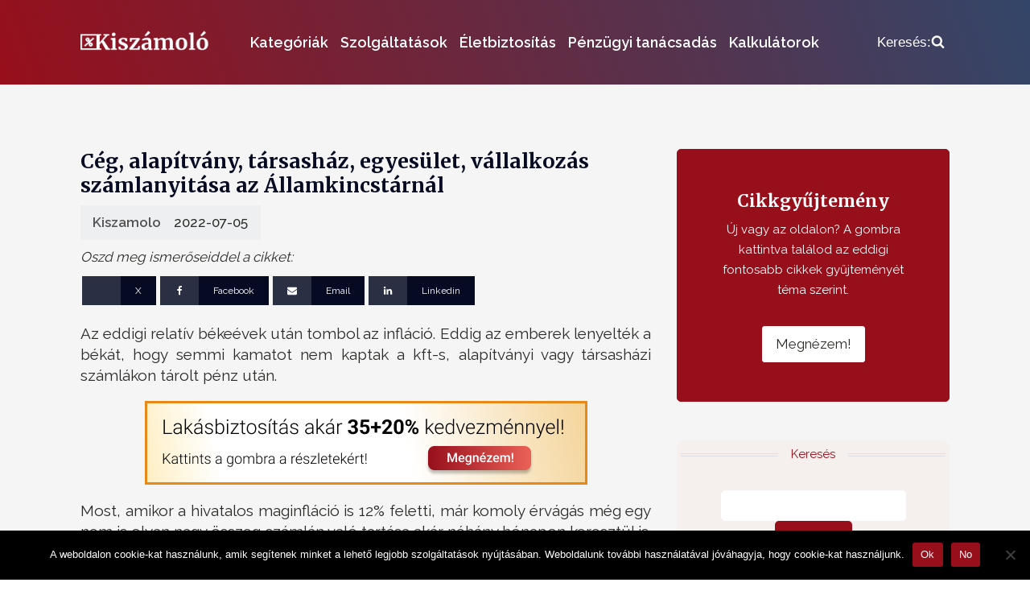

--- FILE ---
content_type: text/html; charset=UTF-8
request_url: https://kiszamolo.hu/ceg-alapitvany-tarsashaz-egyesulet-vallalkozas-szamlanyitasa-az-allamkincstarnal/embed/
body_size: 61860
content:
<!DOCTYPE html>
<html lang="hu" >
<head>
<meta charset="UTF-8">
<meta name="viewport" content="width=device-width, initial-scale=1.0">
<!-- WP_HEAD() START -->
<link rel="preload" as="style" href="https://fonts.googleapis.com/css?family=Raleway:100,200,300,400,500,600,700,800,900|Merriweather:100,200,300,400,500,600,700,800,900" >
<link rel="stylesheet" href="https://fonts.googleapis.com/css?family=Raleway:100,200,300,400,500,600,700,800,900|Merriweather:100,200,300,400,500,600,700,800,900">
<meta name='robots' content='noindex, follow' />
	<style>img:is([sizes="auto" i], [sizes^="auto," i]) { contain-intrinsic-size: 3000px 1500px }</style>
	
	<!-- This site is optimized with the Yoast SEO Premium plugin v26.2 (Yoast SEO v26.6) - https://yoast.com/wordpress/plugins/seo/ -->
	<title>Cég, alapítvány, társasház, egyesület, vállalkozás számlanyitása az Államkincstárnál - Kiszámoló - egy blog a pénzügyekről</title>
	<link rel="canonical" href="https://kiszamolo.hu/ceg-alapitvany-tarsashaz-egyesulet-vallalkozas-szamlanyitasa-az-allamkincstarnal/" />
	<meta property="og:locale" content="hu_HU" />
	<meta property="og:type" content="article" />
	<meta property="og:title" content="Cég, alapítvány, társasház, egyesület, vállalkozás számlanyitása az Államkincstárnál" />
	<meta property="og:description" content="Az eddigi relatív békeévek után tombol az infláció. Eddig az emberek lenyelték a békát, hogy semmi kamatot nem kaptak a kft-s, alapítványi vagy társasházi számlákon tárolt pénz után. Most, amikor a hivatalos maginfláció is 12% feletti, már komoly érvágás még egy nem is olyan nagy összeg számlán való tartása akár néhány hónapon keresztül is. (Amíg &hellip; Bővebben: Cég, alapítvány, társasház, egyesület, vállalkozás számlanyitása az Államkincstárnál" />
	<meta property="og:url" content="https://kiszamolo.hu/ceg-alapitvany-tarsashaz-egyesulet-vallalkozas-szamlanyitasa-az-allamkincstarnal/" />
	<meta property="og:site_name" content="Kiszámoló - egy blog a pénzügyekről" />
	<meta property="article:published_time" content="2022-07-05T19:26:51+00:00" />
	<meta property="article:modified_time" content="2023-11-13T20:01:35+00:00" />
	<meta property="og:image" content="https://kiszamolo.hu/wp-content/uploads/2022/05/2.-Banner.png" />
	<meta name="author" content="Kiszamolo" />
	<meta name="twitter:card" content="summary_large_image" />
	<meta name="twitter:label1" content="Szerző:" />
	<meta name="twitter:data1" content="Kiszamolo" />
	<meta name="twitter:label2" content="Becsült olvasási idő" />
	<meta name="twitter:data2" content="4 perc" />
	<script type="application/ld+json" class="yoast-schema-graph">{"@context":"https://schema.org","@graph":[{"@type":"WebPage","@id":"https://kiszamolo.hu/ceg-alapitvany-tarsashaz-egyesulet-vallalkozas-szamlanyitasa-az-allamkincstarnal/","url":"https://kiszamolo.hu/ceg-alapitvany-tarsashaz-egyesulet-vallalkozas-szamlanyitasa-az-allamkincstarnal/","name":"Cég, alapítvány, társasház, egyesület, vállalkozás számlanyitása az Államkincstárnál - Kiszámoló - egy blog a pénzügyekről","isPartOf":{"@id":"https://kiszamolo.hu/#website"},"primaryImageOfPage":{"@id":"https://kiszamolo.hu/ceg-alapitvany-tarsashaz-egyesulet-vallalkozas-szamlanyitasa-az-allamkincstarnal/#primaryimage"},"image":{"@id":"https://kiszamolo.hu/ceg-alapitvany-tarsashaz-egyesulet-vallalkozas-szamlanyitasa-az-allamkincstarnal/#primaryimage"},"thumbnailUrl":"https://kiszamolo.hu/wp-content/uploads/2022/05/2.-Banner.png","datePublished":"2022-07-05T19:26:51+00:00","dateModified":"2023-11-13T20:01:35+00:00","author":{"@id":"https://kiszamolo.hu/#/schema/person/589dd8155e1aea9626f8d65d17dc4979"},"breadcrumb":{"@id":"https://kiszamolo.hu/ceg-alapitvany-tarsashaz-egyesulet-vallalkozas-szamlanyitasa-az-allamkincstarnal/#breadcrumb"},"inLanguage":"hu","potentialAction":[{"@type":"ReadAction","target":["https://kiszamolo.hu/ceg-alapitvany-tarsashaz-egyesulet-vallalkozas-szamlanyitasa-az-allamkincstarnal/"]}]},{"@type":"ImageObject","inLanguage":"hu","@id":"https://kiszamolo.hu/ceg-alapitvany-tarsashaz-egyesulet-vallalkozas-szamlanyitasa-az-allamkincstarnal/#primaryimage","url":"https://kiszamolo.hu/wp-content/uploads/2022/05/2.-Banner.png","contentUrl":"https://kiszamolo.hu/wp-content/uploads/2022/05/2.-Banner.png"},{"@type":"BreadcrumbList","@id":"https://kiszamolo.hu/ceg-alapitvany-tarsashaz-egyesulet-vallalkozas-szamlanyitasa-az-allamkincstarnal/#breadcrumb","itemListElement":[{"@type":"ListItem","position":1,"name":"Kezdőlap","item":"https://kiszamolo.hu/"},{"@type":"ListItem","position":2,"name":"Cég, alapítvány, társasház, egyesület, vállalkozás számlanyitása az Államkincstárnál"}]},{"@type":"WebSite","@id":"https://kiszamolo.hu/#website","url":"https://kiszamolo.hu/","name":"Kiszámoló - egy blog a pénzügyekről","description":"Pénzügyi tanácsadás, ahogy mindig is szeretted volna.","potentialAction":[{"@type":"SearchAction","target":{"@type":"EntryPoint","urlTemplate":"https://kiszamolo.hu/?s={search_term_string}"},"query-input":{"@type":"PropertyValueSpecification","valueRequired":true,"valueName":"search_term_string"}}],"inLanguage":"hu"},{"@type":"Person","@id":"https://kiszamolo.hu/#/schema/person/589dd8155e1aea9626f8d65d17dc4979","name":"Kiszamolo","description":"Csernok Miklós vagyok, a blogot 2011-ben. még banki alkalmazottként indítottam azzal a céllal, hogy az emberek megismerjék és megértsék a pénzügyi termékeket és tudatosabban kezeljék a pénzügyi életüket. Mobilbankár, prémium bankár és fiókvezetői beosztások után 2013 óta főállású blogger vagyok, termékértékesítés nélküli pénzügyi tanácsadással és céges pénzügyi oktatással foglalkozom. Végzettségemre nézve teológus és szakközgazdász vagyok, némi további pénzügyi végzettségekkel.","url":"https://kiszamolo.hu/author/kiszamolo77/"}]}</script>
	<!-- / Yoast SEO Premium plugin. -->


<link rel='dns-prefetch' href='//kiszamolo.hu' />
<link rel='dns-prefetch' href='//www.google.com' />
<link href='https://fonts.gstatic.com' crossorigin rel='preconnect' />
<link rel="alternate" type="application/rss+xml" title="Kiszámoló - egy blog a pénzügyekről &raquo; Cég, alapítvány, társasház, egyesület, vállalkozás számlanyitása az Államkincstárnál hozzászólás hírcsatorna" href="https://kiszamolo.hu/ceg-alapitvany-tarsashaz-egyesulet-vallalkozas-szamlanyitasa-az-allamkincstarnal/feed/" />
<link rel='stylesheet' id='wp-block-library-css' href='https://kiszamolo.hu/wp-includes/css/dist/block-library/style.min.css' type='text/css' media='all' />
<style id='classic-theme-styles-inline-css' type='text/css'>
/*! This file is auto-generated */
.wp-block-button__link{color:#fff;background-color:#32373c;border-radius:9999px;box-shadow:none;text-decoration:none;padding:calc(.667em + 2px) calc(1.333em + 2px);font-size:1.125em}.wp-block-file__button{background:#32373c;color:#fff;text-decoration:none}
</style>
<style id='global-styles-inline-css' type='text/css'>
:root{--wp--preset--aspect-ratio--square: 1;--wp--preset--aspect-ratio--4-3: 4/3;--wp--preset--aspect-ratio--3-4: 3/4;--wp--preset--aspect-ratio--3-2: 3/2;--wp--preset--aspect-ratio--2-3: 2/3;--wp--preset--aspect-ratio--16-9: 16/9;--wp--preset--aspect-ratio--9-16: 9/16;--wp--preset--color--black: #000000;--wp--preset--color--cyan-bluish-gray: #abb8c3;--wp--preset--color--white: #ffffff;--wp--preset--color--pale-pink: #f78da7;--wp--preset--color--vivid-red: #cf2e2e;--wp--preset--color--luminous-vivid-orange: #ff6900;--wp--preset--color--luminous-vivid-amber: #fcb900;--wp--preset--color--light-green-cyan: #7bdcb5;--wp--preset--color--vivid-green-cyan: #00d084;--wp--preset--color--pale-cyan-blue: #8ed1fc;--wp--preset--color--vivid-cyan-blue: #0693e3;--wp--preset--color--vivid-purple: #9b51e0;--wp--preset--gradient--vivid-cyan-blue-to-vivid-purple: linear-gradient(135deg,rgba(6,147,227,1) 0%,rgb(155,81,224) 100%);--wp--preset--gradient--light-green-cyan-to-vivid-green-cyan: linear-gradient(135deg,rgb(122,220,180) 0%,rgb(0,208,130) 100%);--wp--preset--gradient--luminous-vivid-amber-to-luminous-vivid-orange: linear-gradient(135deg,rgba(252,185,0,1) 0%,rgba(255,105,0,1) 100%);--wp--preset--gradient--luminous-vivid-orange-to-vivid-red: linear-gradient(135deg,rgba(255,105,0,1) 0%,rgb(207,46,46) 100%);--wp--preset--gradient--very-light-gray-to-cyan-bluish-gray: linear-gradient(135deg,rgb(238,238,238) 0%,rgb(169,184,195) 100%);--wp--preset--gradient--cool-to-warm-spectrum: linear-gradient(135deg,rgb(74,234,220) 0%,rgb(151,120,209) 20%,rgb(207,42,186) 40%,rgb(238,44,130) 60%,rgb(251,105,98) 80%,rgb(254,248,76) 100%);--wp--preset--gradient--blush-light-purple: linear-gradient(135deg,rgb(255,206,236) 0%,rgb(152,150,240) 100%);--wp--preset--gradient--blush-bordeaux: linear-gradient(135deg,rgb(254,205,165) 0%,rgb(254,45,45) 50%,rgb(107,0,62) 100%);--wp--preset--gradient--luminous-dusk: linear-gradient(135deg,rgb(255,203,112) 0%,rgb(199,81,192) 50%,rgb(65,88,208) 100%);--wp--preset--gradient--pale-ocean: linear-gradient(135deg,rgb(255,245,203) 0%,rgb(182,227,212) 50%,rgb(51,167,181) 100%);--wp--preset--gradient--electric-grass: linear-gradient(135deg,rgb(202,248,128) 0%,rgb(113,206,126) 100%);--wp--preset--gradient--midnight: linear-gradient(135deg,rgb(2,3,129) 0%,rgb(40,116,252) 100%);--wp--preset--font-size--small: 13px;--wp--preset--font-size--medium: 20px;--wp--preset--font-size--large: 36px;--wp--preset--font-size--x-large: 42px;--wp--preset--spacing--20: 0.44rem;--wp--preset--spacing--30: 0.67rem;--wp--preset--spacing--40: 1rem;--wp--preset--spacing--50: 1.5rem;--wp--preset--spacing--60: 2.25rem;--wp--preset--spacing--70: 3.38rem;--wp--preset--spacing--80: 5.06rem;--wp--preset--shadow--natural: 6px 6px 9px rgba(0, 0, 0, 0.2);--wp--preset--shadow--deep: 12px 12px 50px rgba(0, 0, 0, 0.4);--wp--preset--shadow--sharp: 6px 6px 0px rgba(0, 0, 0, 0.2);--wp--preset--shadow--outlined: 6px 6px 0px -3px rgba(255, 255, 255, 1), 6px 6px rgba(0, 0, 0, 1);--wp--preset--shadow--crisp: 6px 6px 0px rgba(0, 0, 0, 1);}:where(.is-layout-flex){gap: 0.5em;}:where(.is-layout-grid){gap: 0.5em;}body .is-layout-flex{display: flex;}.is-layout-flex{flex-wrap: wrap;align-items: center;}.is-layout-flex > :is(*, div){margin: 0;}body .is-layout-grid{display: grid;}.is-layout-grid > :is(*, div){margin: 0;}:where(.wp-block-columns.is-layout-flex){gap: 2em;}:where(.wp-block-columns.is-layout-grid){gap: 2em;}:where(.wp-block-post-template.is-layout-flex){gap: 1.25em;}:where(.wp-block-post-template.is-layout-grid){gap: 1.25em;}.has-black-color{color: var(--wp--preset--color--black) !important;}.has-cyan-bluish-gray-color{color: var(--wp--preset--color--cyan-bluish-gray) !important;}.has-white-color{color: var(--wp--preset--color--white) !important;}.has-pale-pink-color{color: var(--wp--preset--color--pale-pink) !important;}.has-vivid-red-color{color: var(--wp--preset--color--vivid-red) !important;}.has-luminous-vivid-orange-color{color: var(--wp--preset--color--luminous-vivid-orange) !important;}.has-luminous-vivid-amber-color{color: var(--wp--preset--color--luminous-vivid-amber) !important;}.has-light-green-cyan-color{color: var(--wp--preset--color--light-green-cyan) !important;}.has-vivid-green-cyan-color{color: var(--wp--preset--color--vivid-green-cyan) !important;}.has-pale-cyan-blue-color{color: var(--wp--preset--color--pale-cyan-blue) !important;}.has-vivid-cyan-blue-color{color: var(--wp--preset--color--vivid-cyan-blue) !important;}.has-vivid-purple-color{color: var(--wp--preset--color--vivid-purple) !important;}.has-black-background-color{background-color: var(--wp--preset--color--black) !important;}.has-cyan-bluish-gray-background-color{background-color: var(--wp--preset--color--cyan-bluish-gray) !important;}.has-white-background-color{background-color: var(--wp--preset--color--white) !important;}.has-pale-pink-background-color{background-color: var(--wp--preset--color--pale-pink) !important;}.has-vivid-red-background-color{background-color: var(--wp--preset--color--vivid-red) !important;}.has-luminous-vivid-orange-background-color{background-color: var(--wp--preset--color--luminous-vivid-orange) !important;}.has-luminous-vivid-amber-background-color{background-color: var(--wp--preset--color--luminous-vivid-amber) !important;}.has-light-green-cyan-background-color{background-color: var(--wp--preset--color--light-green-cyan) !important;}.has-vivid-green-cyan-background-color{background-color: var(--wp--preset--color--vivid-green-cyan) !important;}.has-pale-cyan-blue-background-color{background-color: var(--wp--preset--color--pale-cyan-blue) !important;}.has-vivid-cyan-blue-background-color{background-color: var(--wp--preset--color--vivid-cyan-blue) !important;}.has-vivid-purple-background-color{background-color: var(--wp--preset--color--vivid-purple) !important;}.has-black-border-color{border-color: var(--wp--preset--color--black) !important;}.has-cyan-bluish-gray-border-color{border-color: var(--wp--preset--color--cyan-bluish-gray) !important;}.has-white-border-color{border-color: var(--wp--preset--color--white) !important;}.has-pale-pink-border-color{border-color: var(--wp--preset--color--pale-pink) !important;}.has-vivid-red-border-color{border-color: var(--wp--preset--color--vivid-red) !important;}.has-luminous-vivid-orange-border-color{border-color: var(--wp--preset--color--luminous-vivid-orange) !important;}.has-luminous-vivid-amber-border-color{border-color: var(--wp--preset--color--luminous-vivid-amber) !important;}.has-light-green-cyan-border-color{border-color: var(--wp--preset--color--light-green-cyan) !important;}.has-vivid-green-cyan-border-color{border-color: var(--wp--preset--color--vivid-green-cyan) !important;}.has-pale-cyan-blue-border-color{border-color: var(--wp--preset--color--pale-cyan-blue) !important;}.has-vivid-cyan-blue-border-color{border-color: var(--wp--preset--color--vivid-cyan-blue) !important;}.has-vivid-purple-border-color{border-color: var(--wp--preset--color--vivid-purple) !important;}.has-vivid-cyan-blue-to-vivid-purple-gradient-background{background: var(--wp--preset--gradient--vivid-cyan-blue-to-vivid-purple) !important;}.has-light-green-cyan-to-vivid-green-cyan-gradient-background{background: var(--wp--preset--gradient--light-green-cyan-to-vivid-green-cyan) !important;}.has-luminous-vivid-amber-to-luminous-vivid-orange-gradient-background{background: var(--wp--preset--gradient--luminous-vivid-amber-to-luminous-vivid-orange) !important;}.has-luminous-vivid-orange-to-vivid-red-gradient-background{background: var(--wp--preset--gradient--luminous-vivid-orange-to-vivid-red) !important;}.has-very-light-gray-to-cyan-bluish-gray-gradient-background{background: var(--wp--preset--gradient--very-light-gray-to-cyan-bluish-gray) !important;}.has-cool-to-warm-spectrum-gradient-background{background: var(--wp--preset--gradient--cool-to-warm-spectrum) !important;}.has-blush-light-purple-gradient-background{background: var(--wp--preset--gradient--blush-light-purple) !important;}.has-blush-bordeaux-gradient-background{background: var(--wp--preset--gradient--blush-bordeaux) !important;}.has-luminous-dusk-gradient-background{background: var(--wp--preset--gradient--luminous-dusk) !important;}.has-pale-ocean-gradient-background{background: var(--wp--preset--gradient--pale-ocean) !important;}.has-electric-grass-gradient-background{background: var(--wp--preset--gradient--electric-grass) !important;}.has-midnight-gradient-background{background: var(--wp--preset--gradient--midnight) !important;}.has-small-font-size{font-size: var(--wp--preset--font-size--small) !important;}.has-medium-font-size{font-size: var(--wp--preset--font-size--medium) !important;}.has-large-font-size{font-size: var(--wp--preset--font-size--large) !important;}.has-x-large-font-size{font-size: var(--wp--preset--font-size--x-large) !important;}
:where(.wp-block-post-template.is-layout-flex){gap: 1.25em;}:where(.wp-block-post-template.is-layout-grid){gap: 1.25em;}
:where(.wp-block-columns.is-layout-flex){gap: 2em;}:where(.wp-block-columns.is-layout-grid){gap: 2em;}
:root :where(.wp-block-pullquote){font-size: 1.5em;line-height: 1.6;}
</style>
<link rel='stylesheet' id='cookie-notice-front-css' href='https://kiszamolo.hu/wp-content/plugins/cookie-notice/css/front.min.css' type='text/css' media='all' />
<link rel='stylesheet' id='oxygen-css' href='https://kiszamolo.hu/wp-content/plugins/oxygen/component-framework/oxygen.css' type='text/css' media='all' />
<style id='oxymade-inline-css' type='text/css'>
:root {--primary-color: rgb(151, 15, 27);--dark-color: rgb(6, 11, 35);--paragraph-color: rgb(68, 68, 68);--border-color: rgb(220, 223, 228);--placeholder-color: rgb(237, 240, 249);--background-color: rgb(249, 250, 251);--secondary-color: rgb(151, 15, 27);--light-color: rgb(255, 255, 255);--paragraph-alt-color: rgb(209, 213, 219);--border-alt-color: rgb(71, 71, 107);--placeholder-alt-color: rgb(250, 245, 240);--background-alt-color: rgb(245, 245, 245);--tertiary-color: rgb(235, 87, 87);--black-color: rgb(25, 25, 25);--white-color: rgb(255, 255, 255);--success-color: rgb(56, 161, 105);--warning-color: rgb(214, 158, 46);--error-color: rgb(229, 62, 62);--success-light-color: rgb(240, 255, 244);--warning-light-color: rgb(255, 255, 240);--error-light-color: rgb(255, 245, 245);--extra-color-1: rgb(255, 255, 255);--extra-color-2: rgb(255, 255, 255);--extra-color-3: rgb(255, 255, 255);--extra-color-4: rgb(255, 255, 255);--primary-hover-color: rgba(106, 10, 18, 1);--secondary-hover-color: rgba(106, 10, 18, 1);--primary-alt-color: rgba(251, 217, 220, 1);--secondary-alt-color: rgba(251, 217, 220, 1);--primary-alt-hover-color: rgba(246, 171, 178, 1);--secondary-alt-hover-color: rgba(246, 171, 178, 1);--primary-rgb-vals: 151, 15, 27;--secondary-rgb-vals: 151, 15, 27;--transparent-color: transparent;--dark-rgb-vals: 6, 11, 35;--paragraph-rgb-vals: 68, 68, 68;--tertiary-rgb-vals: 235, 87, 87;--black-rgb-vals: 25, 25, 25;--success-rgb-vals: 56, 161, 105;--warning-rgb-vals: 214, 158, 46;--error-rgb-vals: 229, 62, 62;--extra-color-1-rgb-vals: 255, 255, 255;--extra-color-2-rgb-vals: 255, 255, 255;--extra-color-3-rgb-vals: 255, 255, 255;--extra-color-4-rgb-vals: 255, 255, 255;}
html { font-size: 62.5%; } body { font-size: 1.7rem; }
:root {--desktop-text-base: 1.7;--responsive-spacing-ratio: 70;--step-gap-px: 4;--mobile-text-base: 1.6;--responsive-text-ratio: 0.7;--smallest-font-size: 1.5;--h-font-weight: 700;--desktop-type-scale-ratio: 1.25;--mobile-type-scale-ratio: 1.2;--viewport-min: 48;--viewport-max: 112;--lh-65-150: 0.98;--lh-49-64: 1;--lh-37-48: 1.1;--lh-31-36: 1.2;--lh-25-30: 1.33;--lh-21-24: 1.45;--lh-17-20: 1.54;--lh-13-16: 1.68;--desktop-h6: 2.125;--desktop-h5: 2.65625;--desktop-h4: 3.3203125;--desktop-h3: 4.150390625;--desktop-h2: 5.18798828125;--desktop-h1: 6.4849853515625;--desktop-hero: 8.1062316894531;--mobile-h6: 1.92;--mobile-h5: 2.304;--mobile-h4: 2.7648;--mobile-h3: 3.31776;--mobile-h2: 3.981312;--mobile-h1: 4.7775744;--mobile-hero: 5.73308928;--desktop-xs: 1.275;--desktop-sm: 1.4875;--desktop-base: 1.7;--desktop-lg: 1.9125;--desktop-xl: 2.125;--desktop-2xl: 2.55;--desktop-3xl: 2.975;--desktop-4xl: 3.825;--desktop-5xl: 4.675;--desktop-6xl: 5.95;--desktop-7xl: 7.225;--desktop-8xl: 9.775;--desktop-9xl: 11.9;--mobile-xs: 0.8925;--mobile-sm: 1.04125;--mobile-base: 1.19;--mobile-lg: 1.33875;--mobile-xl: 1.4875;--mobile-2xl: 1.785;--mobile-3xl: 2.0825;--mobile-4xl: 2.6775;--mobile-5xl: 3.2725;--mobile-6xl: 4.165;--mobile-7xl: 5.0575;--mobile-8xl: 6.8425;--mobile-9xl: 8.33;--lh-hero: 0.99;--lh-h1: 1.04;--lh-h2: 1.05;--lh-h3: 1.15;--lh-h4: 1.265;--lh-h5: 1.39;--lh-h6: 1.495;--lh-xs: 1.68;--lh-sm: 1.68;--lh-base: 1.61;--lh-lg: 1.61;--lh-xl: 1.565;--lh-2xl: 1.435;--lh-3xl: 1.39;--lh-4xl: 1.215;--lh-5xl: 1.15;--lh-6xl: 1.05;--lh-7xl: 0.99;--lh-8xl: 0.98;--lh-9xl: 0.98;}
</style>
<link rel='stylesheet' id='wpdiscuz-frontend-css-css' href='https://kiszamolo.hu/wp-content/plugins/wpdiscuz/themes/default/style.css' type='text/css' media='all' />
<style id='wpdiscuz-frontend-css-inline-css' type='text/css'>
 #wpdcom .wpd-blog-administrator .wpd-comment-label{color:#ffffff;background-color:#970f1b;border:none}#wpdcom .wpd-blog-administrator .wpd-comment-author, #wpdcom .wpd-blog-administrator .wpd-comment-author a{color:#970f1b}#wpdcom.wpd-layout-1 .wpd-comment .wpd-blog-administrator .wpd-avatar img{border-color:#970f1b}#wpdcom.wpd-layout-2 .wpd-comment.wpd-reply .wpd-comment-wrap.wpd-blog-administrator{border-left:3px solid #970f1b}#wpdcom.wpd-layout-2 .wpd-comment .wpd-blog-administrator .wpd-avatar img{border-bottom-color:#970f1b}#wpdcom.wpd-layout-3 .wpd-blog-administrator .wpd-comment-subheader{border-top:1px dashed #970f1b}#wpdcom.wpd-layout-3 .wpd-reply .wpd-blog-administrator .wpd-comment-right{border-left:1px solid #970f1b}#wpdcom .wpd-blog-editor .wpd-comment-label{color:#ffffff;background-color:#970f1b;border:none}#wpdcom .wpd-blog-editor .wpd-comment-author, #wpdcom .wpd-blog-editor .wpd-comment-author a{color:#970f1b}#wpdcom.wpd-layout-1 .wpd-comment .wpd-blog-editor .wpd-avatar img{border-color:#970f1b}#wpdcom.wpd-layout-2 .wpd-comment.wpd-reply .wpd-comment-wrap.wpd-blog-editor{border-left:3px solid #970f1b}#wpdcom.wpd-layout-2 .wpd-comment .wpd-blog-editor .wpd-avatar img{border-bottom-color:#970f1b}#wpdcom.wpd-layout-3 .wpd-blog-editor .wpd-comment-subheader{border-top:1px dashed #970f1b}#wpdcom.wpd-layout-3 .wpd-reply .wpd-blog-editor .wpd-comment-right{border-left:1px solid #970f1b}#wpdcom .wpd-blog-author .wpd-comment-label{color:#ffffff;background-color:#970f1b;border:none}#wpdcom .wpd-blog-author .wpd-comment-author, #wpdcom .wpd-blog-author .wpd-comment-author a{color:#970f1b}#wpdcom.wpd-layout-1 .wpd-comment .wpd-blog-author .wpd-avatar img{border-color:#970f1b}#wpdcom.wpd-layout-2 .wpd-comment .wpd-blog-author .wpd-avatar img{border-bottom-color:#970f1b}#wpdcom.wpd-layout-3 .wpd-blog-author .wpd-comment-subheader{border-top:1px dashed #970f1b}#wpdcom.wpd-layout-3 .wpd-reply .wpd-blog-author .wpd-comment-right{border-left:1px solid #970f1b}#wpdcom .wpd-blog-contributor .wpd-comment-label{color:#ffffff;background-color:#970f1b;border:none}#wpdcom .wpd-blog-contributor .wpd-comment-author, #wpdcom .wpd-blog-contributor .wpd-comment-author a{color:#970f1b}#wpdcom.wpd-layout-1 .wpd-comment .wpd-blog-contributor .wpd-avatar img{border-color:#970f1b}#wpdcom.wpd-layout-2 .wpd-comment .wpd-blog-contributor .wpd-avatar img{border-bottom-color:#970f1b}#wpdcom.wpd-layout-3 .wpd-blog-contributor .wpd-comment-subheader{border-top:1px dashed #970f1b}#wpdcom.wpd-layout-3 .wpd-reply .wpd-blog-contributor .wpd-comment-right{border-left:1px solid #970f1b}#wpdcom .wpd-blog-subscriber .wpd-comment-label{color:#ffffff;background-color:#970f1b;border:none}#wpdcom .wpd-blog-subscriber .wpd-comment-author, #wpdcom .wpd-blog-subscriber .wpd-comment-author a{color:#970f1b}#wpdcom.wpd-layout-2 .wpd-comment .wpd-blog-subscriber .wpd-avatar img{border-bottom-color:#970f1b}#wpdcom.wpd-layout-3 .wpd-blog-subscriber .wpd-comment-subheader{border-top:1px dashed #970f1b}#wpdcom .wpd-blog-wpseo_manager .wpd-comment-label{color:#ffffff;background-color:#970f1b;border:none}#wpdcom .wpd-blog-wpseo_manager .wpd-comment-author, #wpdcom .wpd-blog-wpseo_manager .wpd-comment-author a{color:#970f1b}#wpdcom.wpd-layout-1 .wpd-comment .wpd-blog-wpseo_manager .wpd-avatar img{border-color:#970f1b}#wpdcom.wpd-layout-2 .wpd-comment .wpd-blog-wpseo_manager .wpd-avatar img{border-bottom-color:#970f1b}#wpdcom.wpd-layout-3 .wpd-blog-wpseo_manager .wpd-comment-subheader{border-top:1px dashed #970f1b}#wpdcom.wpd-layout-3 .wpd-reply .wpd-blog-wpseo_manager .wpd-comment-right{border-left:1px solid #970f1b}#wpdcom .wpd-blog-wpseo_editor .wpd-comment-label{color:#ffffff;background-color:#970f1b;border:none}#wpdcom .wpd-blog-wpseo_editor .wpd-comment-author, #wpdcom .wpd-blog-wpseo_editor .wpd-comment-author a{color:#970f1b}#wpdcom.wpd-layout-1 .wpd-comment .wpd-blog-wpseo_editor .wpd-avatar img{border-color:#970f1b}#wpdcom.wpd-layout-2 .wpd-comment .wpd-blog-wpseo_editor .wpd-avatar img{border-bottom-color:#970f1b}#wpdcom.wpd-layout-3 .wpd-blog-wpseo_editor .wpd-comment-subheader{border-top:1px dashed #970f1b}#wpdcom.wpd-layout-3 .wpd-reply .wpd-blog-wpseo_editor .wpd-comment-right{border-left:1px solid #970f1b}#wpdcom .wpd-blog-post_author .wpd-comment-label{color:#ffffff;background-color:#970f1b;border:none}#wpdcom .wpd-blog-post_author .wpd-comment-author, #wpdcom .wpd-blog-post_author .wpd-comment-author a{color:#970f1b}#wpdcom .wpd-blog-post_author .wpd-avatar img{border-color:#970f1b}#wpdcom.wpd-layout-1 .wpd-comment .wpd-blog-post_author .wpd-avatar img{border-color:#970f1b}#wpdcom.wpd-layout-2 .wpd-comment.wpd-reply .wpd-comment-wrap.wpd-blog-post_author{border-left:3px solid #970f1b}#wpdcom.wpd-layout-2 .wpd-comment .wpd-blog-post_author .wpd-avatar img{border-bottom-color:#970f1b}#wpdcom.wpd-layout-3 .wpd-blog-post_author .wpd-comment-subheader{border-top:1px dashed #970f1b}#wpdcom.wpd-layout-3 .wpd-reply .wpd-blog-post_author .wpd-comment-right{border-left:1px solid #970f1b}#wpdcom .wpd-blog-guest .wpd-comment-label{color:#ffffff;background-color:#970f1b;border:none}#wpdcom .wpd-blog-guest .wpd-comment-author, #wpdcom .wpd-blog-guest .wpd-comment-author a{color:#970f1b}#wpdcom.wpd-layout-3 .wpd-blog-guest .wpd-comment-subheader{border-top:1px dashed #970f1b}#comments, #respond, .comments-area, #wpdcom{}#wpdcom .ql-editor > *{color:#444444}#wpdcom .ql-editor::before{opacity:1;color:#ffffff}#wpdcom .ql-toolbar{border:1px solid #ffffff;border-top:none}#wpdcom .ql-container{background:#ffffff;border:1px solid #ffffff;border-bottom:none}#wpdcom .wpd-form-row .wpdiscuz-item input[type="text"], #wpdcom .wpd-form-row .wpdiscuz-item input[type="email"], #wpdcom .wpd-form-row .wpdiscuz-item input[type="url"], #wpdcom .wpd-form-row .wpdiscuz-item input[type="color"], #wpdcom .wpd-form-row .wpdiscuz-item input[type="date"], #wpdcom .wpd-form-row .wpdiscuz-item input[type="datetime"], #wpdcom .wpd-form-row .wpdiscuz-item input[type="datetime-local"], #wpdcom .wpd-form-row .wpdiscuz-item input[type="month"], #wpdcom .wpd-form-row .wpdiscuz-item input[type="number"], #wpdcom .wpd-form-row .wpdiscuz-item input[type="time"], #wpdcom textarea, #wpdcom select{background:#ffffff;border:1px solid #ffffff;color:#444444}#wpdcom .wpd-form-row .wpdiscuz-item textarea{border:1px solid #ffffff}#wpdcom input::placeholder, #wpdcom textarea::placeholder, #wpdcom input::-moz-placeholder, #wpdcom textarea::-webkit-input-placeholder{opacity:1;color:#ffffff}#wpdcom .wpd-comment-text{color:#444444}#wpdcom .wpd-thread-head .wpd-thread-info{border-bottom:2px solid #970f1b}#wpdcom .wpd-thread-head .wpd-thread-info.wpd-reviews-tab svg{fill:#970f1b}#wpdcom .wpd-thread-head .wpdiscuz-user-settings{border-bottom:2px solid #970f1b}#wpdcom .wpd-thread-head .wpdiscuz-user-settings:hover{color:#970f1b}#wpdcom .wpd-comment .wpd-follow-link:hover{color:#970f1b}#wpdcom .wpd-comment-status .wpd-sticky{color:#970f1b}#wpdcom .wpd-thread-filter .wpdf-active{color:#970f1b;border-bottom-color:#970f1b}#wpdcom .wpd-comment-info-bar{border:1px dashed #ac3f49;background:#f5e7e9}#wpdcom .wpd-comment-info-bar .wpd-current-view i{color:#970f1b}#wpdcom .wpd-filter-view-all:hover{background:#970f1b}#wpdcom .wpdiscuz-item .wpdiscuz-rating > label{color:#DDDDDD}#wpdcom .wpdiscuz-item .wpdiscuz-rating:not(:checked) > label:hover, .wpdiscuz-rating:not(:checked) > label:hover ~ label{}#wpdcom .wpdiscuz-item .wpdiscuz-rating > input ~ label:hover, #wpdcom .wpdiscuz-item .wpdiscuz-rating > input:not(:checked) ~ label:hover ~ label, #wpdcom .wpdiscuz-item .wpdiscuz-rating > input:not(:checked) ~ label:hover ~ label{color:#FFED85}#wpdcom .wpdiscuz-item .wpdiscuz-rating > input:checked ~ label:hover, #wpdcom .wpdiscuz-item .wpdiscuz-rating > input:checked ~ label:hover, #wpdcom .wpdiscuz-item .wpdiscuz-rating > label:hover ~ input:checked ~ label, #wpdcom .wpdiscuz-item .wpdiscuz-rating > input:checked + label:hover ~ label, #wpdcom .wpdiscuz-item .wpdiscuz-rating > input:checked ~ label:hover ~ label, .wpd-custom-field .wcf-active-star, #wpdcom .wpdiscuz-item .wpdiscuz-rating > input:checked ~ label{color:#FFD700}#wpd-post-rating .wpd-rating-wrap .wpd-rating-stars svg .wpd-star{fill:#DDDDDD}#wpd-post-rating .wpd-rating-wrap .wpd-rating-stars svg .wpd-active{fill:#FFD700}#wpd-post-rating .wpd-rating-wrap .wpd-rate-starts svg .wpd-star{fill:#DDDDDD}#wpd-post-rating .wpd-rating-wrap .wpd-rate-starts:hover svg .wpd-star{fill:#FFED85}#wpd-post-rating.wpd-not-rated .wpd-rating-wrap .wpd-rate-starts svg:hover ~ svg .wpd-star{fill:#DDDDDD}.wpdiscuz-post-rating-wrap .wpd-rating .wpd-rating-wrap .wpd-rating-stars svg .wpd-star{fill:#DDDDDD}.wpdiscuz-post-rating-wrap .wpd-rating .wpd-rating-wrap .wpd-rating-stars svg .wpd-active{fill:#FFD700}#wpdcom .wpd-comment .wpd-follow-active{color:#ff7a00}#wpdcom .page-numbers{color:#555;border:#555 1px solid}#wpdcom span.current{background:#555}#wpdcom.wpd-layout-1 .wpd-new-loaded-comment > .wpd-comment-wrap > .wpd-comment-right{background:#f5f5f5}#wpdcom.wpd-layout-2 .wpd-new-loaded-comment.wpd-comment > .wpd-comment-wrap > .wpd-comment-right{background:#f5f5f5}#wpdcom.wpd-layout-2 .wpd-new-loaded-comment.wpd-comment.wpd-reply > .wpd-comment-wrap > .wpd-comment-right{background:transparent}#wpdcom.wpd-layout-2 .wpd-new-loaded-comment.wpd-comment.wpd-reply > .wpd-comment-wrap{background:#f5f5f5}#wpdcom.wpd-layout-3 .wpd-new-loaded-comment.wpd-comment > .wpd-comment-wrap > .wpd-comment-right{background:#f5f5f5}#wpdcom .wpd-follow:hover i, #wpdcom .wpd-unfollow:hover i, #wpdcom .wpd-comment .wpd-follow-active:hover i{color:#970f1b}#wpdcom .wpdiscuz-readmore{cursor:pointer;color:#970f1b}.wpd-custom-field .wcf-pasiv-star, #wpcomm .wpdiscuz-item .wpdiscuz-rating > label{color:#DDDDDD}.wpd-wrapper .wpd-list-item.wpd-active{border-top:3px solid #970f1b}#wpdcom.wpd-layout-2 .wpd-comment.wpd-reply.wpd-unapproved-comment .wpd-comment-wrap{border-left:3px solid #f5f5f5}#wpdcom.wpd-layout-3 .wpd-comment.wpd-reply.wpd-unapproved-comment .wpd-comment-right{border-left:1px solid #f5f5f5}#wpdcom .wpd-prim-button{background-color:#970f1b;color:#FFFFFF}#wpdcom .wpd_label__check i.wpdicon-on{color:#970f1b;border:1px solid #cb878d}#wpd-bubble-wrapper #wpd-bubble-all-comments-count{color:#970f1b}#wpd-bubble-wrapper > div{background-color:#970f1b}#wpd-bubble-wrapper > #wpd-bubble #wpd-bubble-add-message{background-color:#970f1b}#wpd-bubble-wrapper > #wpd-bubble #wpd-bubble-add-message::before{border-left-color:#970f1b;border-right-color:#970f1b}#wpd-bubble-wrapper.wpd-right-corner > #wpd-bubble #wpd-bubble-add-message::before{border-left-color:#970f1b;border-right-color:#970f1b}.wpd-inline-icon-wrapper path.wpd-inline-icon-first{fill:#970f1b}.wpd-inline-icon-count{background-color:#970f1b}.wpd-inline-icon-count::before{border-right-color:#970f1b}.wpd-inline-form-wrapper::before{border-bottom-color:#970f1b}.wpd-inline-form-question{background-color:#970f1b}.wpd-inline-form{background-color:#970f1b}.wpd-last-inline-comments-wrapper{border-color:#970f1b}.wpd-last-inline-comments-wrapper::before{border-bottom-color:#970f1b}.wpd-last-inline-comments-wrapper .wpd-view-all-inline-comments{background:#970f1b}.wpd-last-inline-comments-wrapper .wpd-view-all-inline-comments:hover,.wpd-last-inline-comments-wrapper .wpd-view-all-inline-comments:active,.wpd-last-inline-comments-wrapper .wpd-view-all-inline-comments:focus{background-color:#970f1b}#wpdcom .ql-snow .ql-tooltip[data-mode="link"]::before{content:"Enter link:"}#wpdcom .ql-snow .ql-tooltip.ql-editing a.ql-action::after{content:"Mentés"}.comments-area{width:auto}
</style>
<link rel='stylesheet' id='wpdiscuz-fa-css' href='https://kiszamolo.hu/wp-content/plugins/wpdiscuz/assets/third-party/font-awesome-5.13.0/css/fa.min.css' type='text/css' media='all' />
<link rel='stylesheet' id='wpdiscuz-combo-css-css' href='https://kiszamolo.hu/wp-content/plugins/wpdiscuz/assets/css/wpdiscuz-combo.min.css' type='text/css' media='all' />
<script type="text/javascript" id="cookie-notice-front-js-before">
/* <![CDATA[ */
var cnArgs = {"ajaxUrl":"https:\/\/kiszamolo.hu\/wp-admin\/admin-ajax.php","nonce":"5e9fc60a63","hideEffect":"fade","position":"bottom","onScroll":false,"onScrollOffset":100,"onClick":false,"cookieName":"cookie_notice_accepted","cookieTime":7862400,"cookieTimeRejected":2592000,"globalCookie":false,"redirection":false,"cache":true,"revokeCookies":false,"revokeCookiesOpt":"automatic"};
/* ]]> */
</script>
<script type="text/javascript" src="https://kiszamolo.hu/wp-content/plugins/cookie-notice/js/front.min.js" id="cookie-notice-front-js"></script>
<script type="text/javascript" src="https://kiszamolo.hu/wp-includes/js/jquery/jquery.min.js" id="jquery-core-js"></script>
<script type="text/javascript" src="https://kiszamolo.hu/wp-includes/js/wp-embed.min.js" id="wp-embed-js" defer="defer" data-wp-strategy="defer"></script>
<link rel="https://api.w.org/" href="https://kiszamolo.hu/wp-json/" /><link rel="alternate" title="JSON" type="application/json" href="https://kiszamolo.hu/wp-json/wp/v2/posts/118904" /><link rel="EditURI" type="application/rsd+xml" title="RSD" href="https://kiszamolo.hu/xmlrpc.php?rsd" />
<meta name="generator" content="WordPress 6.7.4" />
<link rel='shortlink' href='https://kiszamolo.hu/?p=118904' />
<link rel="alternate" title="oEmbed (JSON)" type="application/json+oembed" href="https://kiszamolo.hu/wp-json/oembed/1.0/embed?url=https%3A%2F%2Fkiszamolo.hu%2Fceg-alapitvany-tarsashaz-egyesulet-vallalkozas-szamlanyitasa-az-allamkincstarnal%2F" />
<link rel="alternate" title="oEmbed (XML)" type="text/xml+oembed" href="https://kiszamolo.hu/wp-json/oembed/1.0/embed?url=https%3A%2F%2Fkiszamolo.hu%2Fceg-alapitvany-tarsashaz-egyesulet-vallalkozas-szamlanyitasa-az-allamkincstarnal%2F&#038;format=xml" />
<!-- Google tag (gtag.js) -->
<script async src="https://www.googletagmanager.com/gtag/js?id=G-R5RBBDHDHX"></script>
<script>
  window.dataLayer = window.dataLayer || [];
  function gtag(){dataLayer.push(arguments);}
  gtag('js', new Date());

  gtag('config', 'G-R5RBBDHDHX');
</script>

<meta name="google-site-verification" content="k9W4lbp_YHtNaFALAcXv2DBjG3wXO_2fJDyS0pUO_QI" /><link rel="icon" href="https://kiszamolo.hu/wp-content/uploads/2023/02/cropped-kiszamolo-favicon-32x32.png" sizes="32x32" />
<link rel="icon" href="https://kiszamolo.hu/wp-content/uploads/2023/02/cropped-kiszamolo-favicon-192x192.png" sizes="192x192" />
<link rel="apple-touch-icon" href="https://kiszamolo.hu/wp-content/uploads/2023/02/cropped-kiszamolo-favicon-180x180.png" />
<meta name="msapplication-TileImage" content="https://kiszamolo.hu/wp-content/uploads/2023/02/cropped-kiszamolo-favicon-270x270.png" />
		<style type="text/css" id="wp-custom-css">
			.aligncenter  {
  width: auto;
  margin: auto;
  display: block;
}
		</style>
		<link rel='stylesheet' id='oxygen-cache-120340-css' href='//kiszamolo.hu/wp-content/uploads/oxygen/css/120340.css?cache=1744380118' type='text/css' media='all' />
<link rel='stylesheet' id='oxygen-cache-120338-css' href='//kiszamolo.hu/wp-content/uploads/oxygen/css/120338.css?cache=1741009734' type='text/css' media='all' />
<link rel='stylesheet' id='oxygen-universal-styles-css' href='//kiszamolo.hu/wp-content/uploads/oxygen/css/universal.css?cache=1746743284' type='text/css' media='all' />
<!-- END OF WP_HEAD() -->
</head>
<body class="post-template-default single single-post postid-118904 single-format-standard  wp-embed-responsive cookies-not-set oxygen-body" >




						<div id="div_block-715-120340" class="ct-div-block w-full" ><header id="_header-716-120340" class="oxy-header-wrapper oxy-overlay-header oxy-header w-full bg-secondary py-6" ><div id="_header_row-717-120340" class="oxy-header-row" ><div class="oxy-header-container"><div id="_header_left-718-120340" class="oxy-header-left" ><a id="link-719-120340" class="ct-link " href="https://kiszamolo.hu/"   ><img  id="image-720-120340" alt="" src="https://kiszamolo.hu/wp-content/uploads/2023/02/logo-kiszamolo.png" class="ct-image"/></a></div><div id="_header_center-721-120340" class="oxy-header-center" ><div id="div_block-722-120340" class="ct-div-block horizontal items-center md-hidden" ><div id="div_block-723-120340" class="ct-div-block megamenu13-menu mr-8" ><div id="div_block-724-120340" class="ct-div-block horizontal items-center megamenu13-border py-4" ><div id="text_block-725-120340" class="ct-text-block font-semibold color-light menu-text-size" >Kategóriák</div></div><div id="div_block-726-120340" class="ct-div-block megamenu13-submenu" ><div id="div_block-727-120340" class="ct-div-block w-full" ></div><div id="div_block-728-120340" class="ct-div-block w-full rounded-md bg shadow-2xl p-6" ><div id="div_block-729-120340" class="ct-div-block w-full grid grid-cols-5" ><div id="div_block-730-120340" class="ct-div-block col-span-3" ><div id="div_block-731-120340" class="ct-div-block w-full mb-6" ><div id="text_block-732-120340" class="ct-text-block text-sm uppercase color-paragraph font-medium mb-4" >Népszerű kategóriák<br></div><a id="link-733-120340" class="ct-link w-full horizontal mb-4 megamenu13-div" href="https://kiszamolo.hu/kategoria/penzugyekrol-minden/"   ><div id="div_block-734-120340" class="ct-div-block horizontal mr-auto" ><div id="fancy_icon-735-120340" class="ct-fancy-icon icon-xl-dark mr-4 my-auto menu-sub-icon" ><svg id="svg-fancy_icon-735-120340"><use xlink:href="#FontAwesomeicon-money"></use></svg></div><div id="div_block-736-120340" class="ct-div-block " ><div id="text_block-737-120340" class="ct-text-block text-left font-semibold color-dark megamenu13-text menu-sub-text" >Pénzügyekről minden</div></div></div></a><a id="link-739-120340" class="ct-link w-full horizontal mb-4 megamenu13-div" href="https://kiszamolo.hu/kategoria/gazdasagi-hirek/"   ><div id="div_block-740-120340" class="ct-div-block horizontal mr-auto" ><div id="fancy_icon-741-120340" class="ct-fancy-icon icon-xl-dark mr-4 my-auto menu-sub-icon" ><svg id="svg-fancy_icon-741-120340"><use xlink:href="#FontAwesomeicon-newspaper-o"></use></svg></div><div id="div_block-742-120340" class="ct-div-block " ><div id="text_block-743-120340" class="ct-text-block text-left font-semibold color-dark megamenu13-text menu-sub-text" >Gazdasági hírek</div></div></div></a><a id="link-745-120340" class="ct-link w-full horizontal mb-4 megamenu13-div" href="https://kiszamolo.hu/kategoria/befektetes-es-kozgazdasagtan/"   ><div id="div_block-746-120340" class="ct-div-block horizontal mr-auto" ><div id="fancy_icon-747-120340" class="ct-fancy-icon icon-xl-dark mr-4 my-auto menu-sub-icon" ><svg id="svg-fancy_icon-747-120340"><use xlink:href="#FontAwesomeicon-bar-chart"></use></svg></div><div id="div_block-748-120340" class="ct-div-block " ><div id="text_block-749-120340" class="ct-text-block text-left font-semibold color-dark megamenu13-text menu-sub-text" >Befektetés és közgazdaságtan</div></div></div></a><a id="link-1200-120340" class="ct-link w-full horizontal mb-4 megamenu13-div" href="https://kiszamolo.hu/kategoria/penzugyek-a-csaladban/"   ><div id="div_block-1201-120340" class="ct-div-block horizontal mr-auto" ><div id="fancy_icon-1202-120340" class="ct-fancy-icon icon-xl-dark mr-4 my-auto menu-sub-icon" ><svg id="svg-fancy_icon-1202-120340"><use xlink:href="#FontAwesomeicon-group"></use></svg></div><div id="div_block-1203-120340" class="ct-div-block " ><div id="text_block-1204-120340" class="ct-text-block text-left font-semibold color-dark megamenu13-text menu-sub-text" >Pénzügyek a családban</div></div></div></a><a id="link-1337-120340" class="ct-link w-full horizontal mb-4 megamenu13-div" href="https://www.youtube.com/@kiszamolo2232"   ><div id="div_block-1338-120340" class="ct-div-block horizontal mr-auto" ><div id="fancy_icon-1339-120340" class="ct-fancy-icon icon-xl-dark mr-4 my-auto menu-sub-icon" ><svg id="svg-fancy_icon-1339-120340"><use xlink:href="#FontAwesomeicon-youtube-square"></use></svg></div><div id="div_block-1340-120340" class="ct-div-block " ><div id="text_block-1341-120340" class="ct-text-block text-left font-semibold color-dark megamenu13-text menu-sub-text" >Kiszámoló Akadémia</div></div></div></a></div></div><div id="div_block-771-120340" class="ct-div-block col-span-2 h-full" ><div id="div_block-772-120340" class="ct-div-block w-full mb-6" ><a id="link-774-120340" class="ct-link w-full horizontal mb-4 megamenu13-div" href="https://kiszamolo.hu/kategoria/a-nap-abraja/"   ><div id="div_block-775-120340" class="ct-div-block horizontal mr-auto" ><div id="fancy_icon-776-120340" class="ct-fancy-icon icon-xl-dark mr-4 my-auto menu-sub-icon" ><svg id="svg-fancy_icon-776-120340"><use xlink:href="#FontAwesomeicon-pie-chart"></use></svg></div><div id="div_block-777-120340" class="ct-div-block " ><div id="text_block-778-120340" class="ct-text-block text-left font-semibold color-dark megamenu13-text menu-sub-text" >A nap ábrája<br></div></div></div></a><a id="link-780-120340" class="ct-link w-full horizontal mb-4 megamenu13-div" href="https://kiszamolo.hu/kategoria/ingatlan-auto/"   ><div id="div_block-781-120340" class="ct-div-block horizontal mr-auto" ><div id="fancy_icon-782-120340" class="ct-fancy-icon icon-xl-dark mr-4 my-auto menu-sub-icon" ><svg id="svg-fancy_icon-782-120340"><use xlink:href="#FontAwesomeicon-automobile"></use></svg></div><div id="div_block-783-120340" class="ct-div-block " ><div id="text_block-784-120340" class="ct-text-block text-left font-semibold color-dark megamenu13-text menu-sub-text" >Ingatlan, autó<br></div></div></div></a><a id="link-786-120340" class="ct-link w-full horizontal mb-4 megamenu13-div" href="https://kiszamolo.hu/kategoria/nyugdij/"   ><div id="div_block-787-120340" class="ct-div-block horizontal mr-auto" ><div id="fancy_icon-788-120340" class="ct-fancy-icon icon-xl-dark mr-4 my-auto menu-sub-icon" ><svg id="svg-fancy_icon-788-120340"><use xlink:href="#FontAwesomeicon-glass"></use></svg></div><div id="div_block-789-120340" class="ct-div-block " ><div id="text_block-790-120340" class="ct-text-block text-left font-semibold color-dark megamenu13-text menu-sub-text" >Nyugdíj<br></div></div></div></a><a id="link-792-120340" class="ct-link w-full horizontal mb-4 megamenu13-div" href="https://kiszamolo.hu/kategoria/vallalkozas-es-marketing/"   ><div id="div_block-793-120340" class="ct-div-block horizontal mr-auto" ><div id="fancy_icon-794-120340" class="ct-fancy-icon icon-xl-dark mr-4 my-auto menu-sub-icon" ><svg id="svg-fancy_icon-794-120340"><use xlink:href="#FontAwesomeicon-laptop"></use></svg></div><div id="div_block-795-120340" class="ct-div-block " ><div id="text_block-796-120340" class="ct-text-block text-left font-semibold color-dark megamenu13-text menu-sub-text" >Vállalkozás és marketing<br></div></div></div></a></div></div></div></div></div></div><div id="div_block-1120-120340" class="ct-div-block megamenu13-menu mr-8" ><div id="div_block-1121-120340" class="ct-div-block horizontal items-center megamenu13-border py-4" ><div id="text_block-1122-120340" class="ct-text-block font-semibold color-light menu-text-size" >Szolgáltatások</div></div><div id="div_block-1123-120340" class="ct-div-block megamenu13-submenu" ><div id="div_block-1124-120340" class="ct-div-block w-full" ></div><div id="div_block-1125-120340" class="ct-div-block w-full rounded-md bg shadow-2xl p-6" ><div id="div_block-1126-120340" class="ct-div-block w-full grid grid-cols-5" ><div id="div_block-1127-120340" class="ct-div-block col-span-3" ><div id="div_block-1128-120340" class="ct-div-block w-full mb-6" ><div id="text_block-1129-120340" class="ct-text-block text-sm uppercase color-paragraph font-medium mb-4" >Szolgáltatások<br></div><a id="link-1130-120340" class="ct-link w-full horizontal mb-4 megamenu13-div" href="https://kiszamolo.hu/penzugyi-tanacsadas/"   ><div id="div_block-1131-120340" class="ct-div-block horizontal mr-auto" ><div id="fancy_icon-1132-120340" class="ct-fancy-icon icon-xl-dark mr-4 my-auto menu-sub-icon" ><svg id="svg-fancy_icon-1132-120340"><use xlink:href="#FontAwesomeicon-user-circle-o"></use></svg></div><div id="div_block-1133-120340" class="ct-div-block " ><div id="text_block-1134-120340" class="ct-text-block text-left font-semibold color-dark megamenu13-text menu-sub-text" >Pénzügyi tanácsadás</div></div></div></a><a id="link-1136-120340" class="ct-link w-full horizontal mb-4 megamenu13-div" href="https://kiszamolo.hu/legolcsobb-lakasbiztositas-lakasbiztositas-20-kedvezmennyel/"   ><div id="div_block-1137-120340" class="ct-div-block horizontal mr-auto" ><div id="fancy_icon-1138-120340" class="ct-fancy-icon icon-xl-dark mr-4 my-auto menu-sub-icon" ><svg id="svg-fancy_icon-1138-120340"><use xlink:href="#FontAwesomeicon-building-o"></use></svg></div><div id="div_block-1139-120340" class="ct-div-block " ><div id="text_block-1140-120340" class="ct-text-block text-left font-semibold color-dark megamenu13-text menu-sub-text" >Lakásbiztosítás</div></div></div></a></div></div><div id="div_block-1168-120340" class="ct-div-block col-span-2 h-full" ><div id="div_block-1169-120340" class="ct-div-block w-full mb-6" ><a id="link-1171-120340" class="ct-link w-full horizontal mb-4 megamenu13-div" href="https://eletbiztositas.kiszamolo.hu/"   ><div id="div_block-1172-120340" class="ct-div-block horizontal mr-auto" ><div id="fancy_icon-1173-120340" class="ct-fancy-icon icon-xl-dark mr-4 my-auto menu-sub-icon" ><svg id="svg-fancy_icon-1173-120340"><use xlink:href="#FontAwesomeicon-file-text"></use></svg></div><div id="div_block-1174-120340" class="ct-div-block " ><div id="text_block-1175-120340" class="ct-text-block text-left font-semibold color-dark megamenu13-text menu-sub-text" >Kiszámoló életbiztosítás<br></div></div></div></a><a id="link-1177-120340" class="ct-link w-full horizontal mb-4 megamenu13-div" href="https://kiszamolo.hu/oktatas-cegeknek-intezmenyeknek/"   ><div id="div_block-1178-120340" class="ct-div-block horizontal mr-auto" ><div id="fancy_icon-1179-120340" class="ct-fancy-icon icon-xl-dark mr-4 my-auto menu-sub-icon" ><svg id="svg-fancy_icon-1179-120340"><use xlink:href="#FontAwesomeicon-briefcase"></use></svg></div><div id="div_block-1180-120340" class="ct-div-block " ><div id="text_block-1181-120340" class="ct-text-block text-left font-semibold color-dark megamenu13-text menu-sub-text" >Oktatás cégeknek<br></div></div></div></a></div></div></div></div></div></div><div id="div_block-798-120340" class="ct-div-block megamenu13-menu mr-8" ><div id="div_block-799-120340" class="ct-div-block horizontal items-center megamenu13-border py-4" ><a id="text_block-800-120340" class="ct-link-text font-semibold color-light menu-text-size" href="https://eletbiztositas.kiszamolo.hu/"   >Életbiztosítás</a></div></div><div id="div_block-1385-120340" class="ct-div-block megamenu13-menu mr-8" ><div id="div_block-1386-120340" class="ct-div-block horizontal items-center megamenu13-border py-4" ><a id="link_text-1387-120340" class="ct-link-text font-semibold color-light menu-text-size" href="https://kiszamolo.hu/penzugyi-tanacsadas/"   >Pénzügyi tanácsadás</a></div></div><div id="div_block-1196-120340" class="ct-div-block megamenu13-menu mr-8" ><div id="div_block-1197-120340" class="ct-div-block horizontal items-center megamenu13-border py-4" ><a id="text_block-1198-120340" class="ct-link-text font-semibold color-light menu-text-size" href="https://kiszamolo.hu/kalkulatorok/"   >Kalkulátorok</a></div></div></div></div><div id="_header_right-901-120340" class="oxy-header-right" ><div id="div_block-902-120340" class="ct-div-block horizontal items-center md-hidden" >
		<div id="-header-search-1342-120340" class="oxy-header-search " ><button aria-label="Open search" class="oxy-header-search_toggle oxy-header-search_toggle-open" data-prevent-scroll="false"><span class="oxy-header-search_toggle-text">Keresés:</span><svg class="oxy-header-search_open-icon" id="open-header-search-1342-120340-icon"><use xlink:href="#FontAwesomeicon-search"></use></svg></button><form role="search" method="get" class="oxy-header-search_form" action="https://kiszamolo.hu/">
                    <div class="oxy-header-container">
                    <label>
                        <span class="screen-reader-text">Keresés:</span>
                        <input  type="search" class="oxy-header-search_search-field" placeholder="Keresés..." value="" name="s" title="Keresés:" />
                    </label><button aria-label="Close search" type=button class="oxy-header-search_toggle"><svg class="oxy-header-search_close-icon" id="close-header-search-1342-120340-icon"><use xlink:href="#FontAwesomeicon-times-circle"></use></svg></button><input type="submit" class="search-submit" value="Keresés" /></div></form></div>

		</div><div id="fancy_icon-907-120340" class="ct-fancy-icon icon-xl-light om-mm-hamburger" ><svg id="svg-fancy_icon-907-120340"><use xlink:href="#Lineariconsicon-menu"></use></svg></div></div></div></div></header>
		            <div tabindex="-1" class="oxy-modal-backdrop  "
                style="background-color: rgba(0,0,0,0.5);"
                data-trigger="user_clicks_element"                data-trigger-selector=".om-mm-hamburger"                data-trigger-time="5"                data-trigger-time-unit="seconds"                data-close-automatically="no"                data-close-after-time="10"                data-close-after-time-unit="seconds"                data-trigger_scroll_amount="50"                data-trigger_scroll_direction="down"	            data-scroll_to_selector=""	            data-time_inactive="60"	            data-time-inactive-unit="seconds"	            data-number_of_clicks="3"	            data-close_on_esc="on"	            data-number_of_page_views="3"                data-close-after-form-submit="no"                data-open-again="always_show"                data-open-again-after-days="3"            >

                <div id="modal-908-120340" class="ct-modal w-full h-full"  data-aos="slide-down"><div id="div_block-909-120340" class="ct-div-block w-full h-full" ><div id="div_block-910-120340" class="ct-div-block w-full py-12 px-8 horizontal items-center" ><a id="link-911-120340" class="ct-link " href="http://kiszamolo.hu/" target="_self"  ><img  id="image-912-120340" alt="" src="https://kiszamolo.hu/wp-content/uploads/2023/02/kiszamolo-logo.png" class="ct-image"/></a><div id="fancy_icon-913-120340" class="ct-fancy-icon ml-auto icon-xl-dark oxy-close-modal" ><svg id="svg-fancy_icon-913-120340"><use xlink:href="#Lineariconsicon-cross"></use></svg></div></div><div id="div_block-914-120340" class="ct-div-block w-full h-full px-8" ><div id="div_block-915-120340" class="ct-div-block w-full h-full" ><div id="div_block-916-120340" class="ct-div-block w-full py-3 horizontal items-center om-mm-menu-item1" ><div id="text_block-917-120340" class="ct-text-block font-semibold color-dark text-lg" >Népszerű kategóriák</div><div id="fancy_icon-918-120340" class="ct-fancy-icon ml-auto icon-lg-dark" ><svg id="svg-fancy_icon-918-120340"><use xlink:href="#FontAwesomeicon-angle-right"></use></svg></div></div><div id="div_block-921-120340" class="ct-div-block w-full py-3 horizontal items-center om-mm-menu-item2" ><div id="text_block-922-120340" class="ct-text-block font-semibold color-dark text-lg" >Szolgáltatások</div><div id="fancy_icon-923-120340" class="ct-fancy-icon ml-auto icon-lg-dark" ><svg id="svg-fancy_icon-923-120340"><use xlink:href="#FontAwesomeicon-angle-right"></use></svg></div></div><a id="link-1355-120340" class="ct-link" href="https://kiszamolo.hu/kiszamolo-eletbiztositas/"   ><div id="text_block-1356-120340" class="ct-text-block" >Életbiztosítás</div></a><a id="link-1389-120340" class="ct-link" href="https://kiszamolo.hu/penzugyi-tanacsadas/"   ><div id="text_block-1390-120340" class="ct-text-block" >Pénzügyi tanácsadás</div></a><a id="link-1357-120340" class="ct-link" href="https://kiszamolo.hu/kalkulatorok/"   ><div id="text_block-1358-120340" class="ct-text-block" >Kalkulátorok</div></a><a id="link-1359-120340" class="ct-link" href="https://www.youtube.com/@kiszamolo2232"   ><div id="text_block-1360-120340" class="ct-text-block" >Kiszámoló Akadémia</div></a><a id="link-1367-120340" class="ct-link" href="http://" target="_self"  >
		<div id="-header-search-1370-120340" class="oxy-header-search " ><button aria-label="Open search" class="oxy-header-search_toggle oxy-header-search_toggle-open" data-prevent-scroll="false"><span class="oxy-header-search_toggle-text">Keresés:</span><svg class="oxy-header-search_open-icon" id="open-header-search-1370-120340-icon"><use xlink:href="#FontAwesomeicon-search"></use></svg></button><form role="search" method="get" class="oxy-header-search_form" action="https://kiszamolo.hu/">
                    <div class="oxy-header-container">
                    <label>
                        <span class="screen-reader-text">Keresés:</span>
                        <input  type="search" class="oxy-header-search_search-field" placeholder="Search..." value="" name="s" title="Keresés:" />
                    </label><button aria-label="Close search" type=button class="oxy-header-search_toggle"><svg class="oxy-header-search_close-icon" id="close-header-search-1370-120340-icon"><use xlink:href="#Lineariconsicon-cross"></use></svg></button><input type="submit" class="search-submit" value="Keresés" /></div></form></div>

		</a><div id="div_block-931-120340" class="ct-div-block w-full" ></div></div></div></div></div>
            </div>
                    <div tabindex="-1" class="oxy-modal-backdrop  "
                style="background-color: rgba(0,0,0,0.5);"
                data-trigger="user_clicks_element"                data-trigger-selector=".om-mm-menu-item1"                data-trigger-time="5"                data-trigger-time-unit="seconds"                data-close-automatically="no"                data-close-after-time="10"                data-close-after-time-unit="seconds"                data-trigger_scroll_amount="50"                data-trigger_scroll_direction="down"	            data-scroll_to_selector=""	            data-time_inactive="60"	            data-time-inactive-unit="seconds"	            data-number_of_clicks="3"	            data-close_on_esc="on"	            data-number_of_page_views="3"                data-close-after-form-submit="no"                data-open-again="always_show"                data-open-again-after-days="3"            >

                <div id="modal-932-120340" class="ct-modal w-full h-full overflow-y-scroll"  data-aos="slide-left"><div id="div_block-933-120340" class="ct-div-block w-full" ><div id="div_block-934-120340" class="ct-div-block w-full py-12 px-8 horizontal items-center" ><a id="link-935-120340" class="ct-link " href="https://kiszamolo.hu/"   ><img  id="image-936-120340" alt="" src="https://kiszamolo.hu/wp-content/uploads/2023/02/kiszamolo-logo.png" class="ct-image"/></a><div id="fancy_icon-937-120340" class="ct-fancy-icon ml-auto icon-xl-dark oxy-close-modal" ><svg id="svg-fancy_icon-937-120340"><use xlink:href="#Lineariconsicon-cross"></use></svg></div></div><div id="div_block-938-120340" class="ct-div-block w-full h-full px-8" ><div id="div_block-939-120340" class="ct-div-block w-full h-full" ><div id="div_block-940-120340" class="ct-div-block py-3 horizontal items-center oxy-close-modal mb-6" ><div id="fancy_icon-941-120340" class="ct-fancy-icon icon-lg-dark mr-4" ><svg id="svg-fancy_icon-941-120340"><use xlink:href="#FontAwesomeicon-angle-left"></use></svg></div><div id="text_block-942-120340" class="ct-text-block font-semibold color-dark text-lg" >Vissza</div></div><div id="div_block-943-120340" class="ct-div-block w-full mb-6" ><div id="text_block-944-120340" class="ct-text-block text-sm uppercase color-paragraph font-medium mb-4" >NÉPSZERŰ KATEGÓRIÁK<br></div><a id="link-945-120340" class="ct-link w-full horizontal mb-4 megamenu13-div" href="https://kiszamolo.hu/kategoria/penzugyekrol-minden/"   ><div id="div_block-946-120340" class="ct-div-block horizontal mr-auto" ><div id="fancy_icon-947-120340" class="ct-fancy-icon icon-xl-dark mr-4 my-auto mobil-icon-color-2" ><svg id="svg-fancy_icon-947-120340"><use xlink:href="#FontAwesomeicon-money"></use></svg></div><div id="div_block-948-120340" class="ct-div-block " ><div id="text_block-949-120340" class="ct-text-block text-left font-semibold color-dark megamenu13-text menu-mobil-text" >Pénzügyekről minden</div></div></div></a><a id="link-951-120340" class="ct-link w-full horizontal mb-4 megamenu13-div" href="https://kiszamolo.hu/kategoria/gazdasagi-hirek/"   ><div id="div_block-952-120340" class="ct-div-block horizontal mr-auto" ><div id="fancy_icon-953-120340" class="ct-fancy-icon icon-xl-dark mr-4 my-auto mobil-icon-color-2" ><svg id="svg-fancy_icon-953-120340"><use xlink:href="#FontAwesomeicon-newspaper-o"></use></svg></div><div id="div_block-954-120340" class="ct-div-block " ><div id="text_block-955-120340" class="ct-text-block text-left font-semibold color-dark megamenu13-text menu-mobil-text" >Gazdasági hírek</div></div></div></a><a id="link-957-120340" class="ct-link w-full horizontal mb-4 megamenu13-div" href="https://kiszamolo.hu/kategoria/befektetes-es-kozgazdasagtan/"   ><div id="div_block-958-120340" class="ct-div-block horizontal mr-auto" ><div id="fancy_icon-959-120340" class="ct-fancy-icon icon-xl-dark mr-4 my-auto mobil-icon-color-2" ><svg id="svg-fancy_icon-959-120340"><use xlink:href="#FontAwesomeicon-bar-chart"></use></svg></div><div id="div_block-960-120340" class="ct-div-block " ><div id="text_block-961-120340" class="ct-text-block text-left font-semibold color-dark megamenu13-text menu-mobil-text" >Befektetés és közgazdaságtan</div></div></div></a></div><div id="div_block-983-120340" class="ct-div-block w-full" ><a id="link-985-120340" class="ct-link w-full horizontal mb-4 megamenu13-div" href="https://kiszamolo.hu/kategoria/penzugyek-a-csaladban/"   ><div id="div_block-986-120340" class="ct-div-block horizontal mr-auto" ><div id="fancy_icon-987-120340" class="ct-fancy-icon icon-xl-dark mr-4 my-auto mobil-icon-color-2" ><svg id="svg-fancy_icon-987-120340"><use xlink:href="#FontAwesomeicon-group"></use></svg></div><div id="div_block-988-120340" class="ct-div-block " ><div id="text_block-989-120340" class="ct-text-block text-left font-semibold color-dark megamenu13-text menu-mobil-text" >Pénzügyek a családban<br></div></div></div></a><a id="link-991-120340" class="ct-link w-full horizontal mb-4 megamenu13-div" href="https://kiszamolo.hu/kategoria/a-nap-abraja/"   ><div id="div_block-992-120340" class="ct-div-block horizontal mr-auto" ><div id="fancy_icon-993-120340" class="ct-fancy-icon icon-xl-dark mr-4 my-auto mobil-icon-color-2" ><svg id="svg-fancy_icon-993-120340"><use xlink:href="#FontAwesomeicon-pie-chart"></use></svg></div><div id="div_block-994-120340" class="ct-div-block " ><div id="text_block-995-120340" class="ct-text-block text-left font-semibold color-dark megamenu13-text menu-mobil-text" >A nap ábrája<br></div></div></div></a><a id="link-997-120340" class="ct-link w-full horizontal mb-4 megamenu13-div" href="https://kiszamolo.hu/kategoria/ingatlan-auto/"   ><div id="div_block-998-120340" class="ct-div-block horizontal mr-auto" ><div id="fancy_icon-999-120340" class="ct-fancy-icon icon-xl-dark mr-4 my-auto mobil-icon-color-2" ><svg id="svg-fancy_icon-999-120340"><use xlink:href="#FontAwesomeicon-automobile"></use></svg></div><div id="div_block-1000-120340" class="ct-div-block " ><div id="text_block-1001-120340" class="ct-text-block text-left font-semibold color-dark megamenu13-text menu-mobil-text" >Ingatlan, autó<br></div></div></div></a><a id="link-1003-120340" class="ct-link w-full horizontal mb-4 megamenu13-div" href="https://kiszamolo.hu/kategoria/nyugdij/"   ><div id="div_block-1004-120340" class="ct-div-block horizontal mr-auto" ><div id="fancy_icon-1005-120340" class="ct-fancy-icon icon-xl-dark mr-4 my-auto mobil-icon-color-2" ><svg id="svg-fancy_icon-1005-120340"><use xlink:href="#FontAwesomeicon-glass"></use></svg></div><div id="div_block-1006-120340" class="ct-div-block " ><div id="text_block-1007-120340" class="ct-text-block text-left font-semibold color-dark megamenu13-text menu-mobil-text" >Nyugdíj<br></div></div></div></a><a id="link-1251-120340" class="ct-link w-full horizontal mb-4 megamenu13-div" href="https://kiszamolo.hu/kategoria/vallalkozas-es-marketing/"   ><div id="div_block-1252-120340" class="ct-div-block horizontal mr-auto" ><div id="fancy_icon-1253-120340" class="ct-fancy-icon icon-xl-dark mr-4 my-auto mobil-icon-color-2" ><svg id="svg-fancy_icon-1253-120340"><use xlink:href="#FontAwesomeicon-laptop"></use></svg></div><div id="div_block-1254-120340" class="ct-div-block " ><div id="text_block-1255-120340" class="ct-text-block text-left font-semibold color-dark megamenu13-text menu-mobil-text" >Vállalkozás és marketing<br></div></div></div></a><div id="div_block-1009-120340" class="ct-div-block" ></div></div></div></div></div></div>
            </div>
                    <div tabindex="-1" class="oxy-modal-backdrop  "
                style="background-color: rgba(0,0,0,0.5);"
                data-trigger="user_clicks_element"                data-trigger-selector=".om-mm-menu-item2"                data-trigger-time="5"                data-trigger-time-unit="seconds"                data-close-automatically="no"                data-close-after-time="10"                data-close-after-time-unit="seconds"                data-trigger_scroll_amount="50"                data-trigger_scroll_direction="down"	            data-scroll_to_selector=""	            data-time_inactive="60"	            data-time-inactive-unit="seconds"	            data-number_of_clicks="3"	            data-close_on_esc="on"	            data-number_of_page_views="3"                data-close-after-form-submit="no"                data-open-again="always_show"                data-open-again-after-days="3"            >

                <div id="modal-1010-120340" class="ct-modal w-full h-full overflow-y-scroll"  data-aos="slide-left"><div id="div_block-1011-120340" class="ct-div-block w-full" ><div id="div_block-1012-120340" class="ct-div-block w-full py-12 px-8 horizontal items-center" ><a id="link-1013-120340" class="ct-link " href="https://kiszamolo.hu/" target="_self"  ><img  id="image-1014-120340" alt="" src="https://kiszamolo.hu/wp-content/uploads/2023/02/kiszamolo-logo.png" class="ct-image"/></a><div id="fancy_icon-1015-120340" class="ct-fancy-icon ml-auto icon-xl-dark oxy-close-modal" ><svg id="svg-fancy_icon-1015-120340"><use xlink:href="#Lineariconsicon-cross"></use></svg></div></div><div id="div_block-1016-120340" class="ct-div-block w-full h-full px-8" ><div id="div_block-1017-120340" class="ct-div-block w-full h-full" ><div id="div_block-1018-120340" class="ct-div-block py-3 horizontal items-center oxy-close-modal mb-6" ><div id="fancy_icon-1019-120340" class="ct-fancy-icon icon-lg-dark mr-4" ><svg id="svg-fancy_icon-1019-120340"><use xlink:href="#FontAwesomeicon-angle-left"></use></svg></div><div id="text_block-1020-120340" class="ct-text-block font-semibold color-dark text-lg" >Vissza</div></div><div id="div_block-1021-120340" class="ct-div-block w-full mb-8" ><div id="text_block-1022-120340" class="ct-text-block text-sm uppercase color-paragraph font-medium mb-4" >SZOLGÁLTATÁSOK</div><a id="link-1023-120340" class="ct-link w-full horizontal megamenu13-div link-wrapper-mobile" href="https://kiszamolo.hu/penzugyi-tanacsadas/"   ><div id="div_block-1024-120340" class="ct-div-block horizontal mr-auto" ><div id="fancy_icon-1025-120340" class="ct-fancy-icon icon-xl-dark mr-4 my-auto mobil-icon-color-2" ><svg id="svg-fancy_icon-1025-120340"><use xlink:href="#FontAwesomeicon-user-circle-o"></use></svg></div><div id="div_block-1026-120340" class="ct-div-block " ><div id="text_block-1027-120340" class="ct-text-block text-left font-semibold color-dark megamenu13-text menu-mobil-text" >Pénzügyi tanácsadás</div></div></div></a><a id="link-1236-120340" class="ct-link w-full horizontal megamenu13-div link-wrapper-mobile" href="https://kiszamolo.hu/legolcsobb-lakasbiztositas-lakasbiztositas-20-kedvezmennyel/"   ><div id="div_block-1237-120340" class="ct-div-block horizontal mr-auto" ><div id="fancy_icon-1238-120340" class="ct-fancy-icon icon-xl-dark mr-4 my-auto mobil-icon-color-2" ><svg id="svg-fancy_icon-1238-120340"><use xlink:href="#FontAwesomeicon-building-o"></use></svg></div><div id="div_block-1239-120340" class="ct-div-block " ><div id="text_block-1240-120340" class="ct-text-block text-left font-semibold color-dark megamenu13-text menu-mobil-text" >Lakásbiztosítás</div></div></div></a><a id="link-1241-120340" class="ct-link w-full horizontal megamenu13-div link-wrapper-mobile" href="https://eletbiztositas.kiszamolo.hu/"   ><div id="div_block-1242-120340" class="ct-div-block horizontal mr-auto" ><div id="fancy_icon-1243-120340" class="ct-fancy-icon icon-xl-dark mr-4 my-auto mobil-icon-color-2" ><svg id="svg-fancy_icon-1243-120340"><use xlink:href="#FontAwesomeicon-file-text"></use></svg></div><div id="div_block-1244-120340" class="ct-div-block " ><div id="text_block-1245-120340" class="ct-text-block text-left font-semibold color-dark megamenu13-text menu-mobil-text" >Kiszámoló életbiztosítás</div></div></div></a><a id="link-1246-120340" class="ct-link w-full horizontal megamenu13-div link-wrapper-mobile" href="https://kiszamolo.hu/oktatas-cegeknek-intezmenyeknek/"   ><div id="div_block-1247-120340" class="ct-div-block horizontal mr-auto" ><div id="fancy_icon-1248-120340" class="ct-fancy-icon icon-xl-dark mr-4 my-auto mobil-icon-color-2" ><svg id="svg-fancy_icon-1248-120340"><use xlink:href="#FontAwesomeicon-briefcase"></use></svg></div><div id="div_block-1249-120340" class="ct-div-block " ><div id="text_block-1250-120340" class="ct-text-block text-left font-semibold color-dark megamenu13-text menu-mobil-text" >Oktatás cégeknek</div></div></div></a></div></div></div></div></div>
            </div>
        <div id="code_block-1118-120340" class="ct-code-block" ></div></div><div id="div_block-27-120338" class="ct-div-block w-full bg-alt" ><section id="section-34-120338" class=" ct-section " ><div class="ct-section-inner-wrap"><div id="div_block-36-120338" class="ct-div-block w-full grid grid-cols-3 lg-grid-cols-1 gap-8 row-gap-12" ><div id="div_block-37-120338" class="ct-div-block col-span-2 lg-col-span-1 blogzine egyeni" ><h2 id="headline-38-120338" class="ct-headline h2 color-dark mb-2 blog-cimsor"><span id="span-39-120338" class="ct-span" >Cég, alapítvány, társasház, egyesület, vállalkozás számlanyitása az Államkincstárnál</span></h2><div id="div_block-40-120338" class="ct-div-block horizontal horizontal-wrap items-center mb-2" ><div id="div_block-41-120338" class="ct-div-block horizontal items-center py-2" ><div id="text_block-43-120338" class="ct-text-block text-lg color-dark capitalize font-medium" ><span id="span-44-120338" class="ct-span" ><a href='https://kiszamolo.hu/author/kiszamolo77/'>Kiszamolo</a></span></div></div><div id="text_block-45-120338" class="ct-text-block py-2 px-4 font-medium" ><span id="span-46-120338" class="ct-span" >2022-07-05</span></div></div><div id="text_block-298-120338" class="ct-text-block" ><i>Oszd meg ismerőseiddel a cikket:&nbsp;</i></div>
		<div id="-social-share-buttons-296-120338" class="oxy-social-share-buttons " > <a class="oxy-share-button twitter" target="_blank" aria-label="X" href="https://twitter.com/share?text=C%C3%A9g%2C+alap%C3%ADtv%C3%A1ny%2C+t%C3%A1rsash%C3%A1z%2C+egyes%C3%BClet%2C+v%C3%A1llalkoz%C3%A1s+sz%C3%A1mlanyit%C3%A1sa+az+%C3%81llamkincst%C3%A1rn%C3%A1l&url=https%3A%2F%2Fkiszamolo.hu%2Fceg-alapitvany-tarsashaz-egyesulet-vallalkozas-szamlanyitasa-az-allamkincstarnal%2F" rel="noopener noreferrer nofollow">
                        <span class="oxy-share-icon"><svg id="twitter-social-share-buttons-296-120338-share-icon"><use xlink:href="#FontAwesomeicon-x-twitter"></use></svg></span> 
                                <span class="oxy-share-name">X</span>
                </a>  <a class="oxy-share-button facebook" target="_blank" aria-label="Facebook" href="https://www.facebook.com/sharer/sharer.php?u=https%3A%2F%2Fkiszamolo.hu%2Fceg-alapitvany-tarsashaz-egyesulet-vallalkozas-szamlanyitasa-az-allamkincstarnal%2F" rel="noopener noreferrer nofollow">
                            <span class="oxy-share-icon"><svg id="facebook-social-share-buttons-296-120338-share-icon"><use xlink:href="#FontAwesomeicon-facebook"></use></svg></span>             
                            <span class="oxy-share-name">Facebook</span>
                </a>  <a class="oxy-share-button email" target="_blank" aria-label="Email" href="mailto:?body=Here is the link - https%3A%2F%2Fkiszamolo.hu%2Fceg-alapitvany-tarsashaz-egyesulet-vallalkozas-szamlanyitasa-az-allamkincstarnal%2F&subject=Check out this post - Cég, alapítvány, társasház, egyesület, vállalkozás számlanyitása az Államkincstárnál" rel="noopener noreferrer nofollow">
                            <span class="oxy-share-icon"><svg id="email-social-share-buttons-296-120338-share-icon"><use xlink:href="#FontAwesomeicon-envelope"></use></svg></span>
                                         <span class="oxy-share-name">Email</span>
                   </a>  <a class="oxy-share-button linkedin" target="_blank" aria-label="Linkedin" href="https://www.linkedin.com/shareArticle?mini=true&url=https%3A%2F%2Fkiszamolo.hu%2Fceg-alapitvany-tarsashaz-egyesulet-vallalkozas-szamlanyitasa-az-allamkincstarnal%2F&title=Cég, alapítvány, társasház, egyesület, vállalkozás számlanyitása az Államkincstárnál&summary=Check out this post -&source=Kiszámoló - egy blog a pénzügyekről" rel="noopener noreferrer nofollow">
                            <span class="oxy-share-icon"><svg id="linkedin-social-share-buttons-296-120338-share-icon"><use xlink:href="#FontAwesomeicon-linkedin"></use></svg></span>
                                         <span class="oxy-share-name">Linkedin</span>
                   </a> <div class="oxy-social-share-buttons_data" data-hide-print="Disable" data-behaviour="tab"></div></div>

		<div id="text_block-47-120338" class="ct-text-block mb-10 blog-text" ><span id="span-48-120338" class="ct-span oxy-stock-content-styles" ><p style="text-align: justify;">Az eddigi relatív békeévek után tombol az infláció. Eddig az emberek lenyelték a békát, hogy semmi kamatot nem kaptak a kft-s, alapítványi vagy társasházi számlákon tárolt pénz után.</p>
<p><a href="https://kiszamolo.hu/legolcsobb-lakasbiztositas-lakasbiztositas-20-kedvezmennyel/"><img decoding="async" class="aligncenter size-full wp-image-118459" src="https://kiszamolo.hu/wp-content/uploads/2022/05/2.-Banner.png" alt="" width="550" height="104" /></a></p>
<p style="text-align: justify;">Most, amikor a hivatalos maginfláció is 12% feletti, már komoly érvágás még egy nem is olyan nagy összeg számlán való tartása akár néhány hónapon keresztül is. (Amíg kifizeted osztalékba, amíg gyűlik a pénz a társasház felújítására, egy magániskola jövő tanévre félretett támogatása és így tovább.)</p>
<p style="text-align: justify;">Szerencsére bármikor vehetsz állampapírt az így félretett pénzből, akár csak néhány hónapra, de több évre is. A jelenlegi infláció ellen az sem véd meg teljesen, de mégsem 0,01%-os kamatot kapsz csak.</p>
<p style="text-align: justify;"><em><strong><a href="https://www.allamkincstar.gov.hu/files/%C3%81llampap%C3%ADr%20forgalmaz%C3%A1s/Befektet%C3%A9s/2022/3a.%20sz%C3%A1m%C3%BA%20f%C3%BCggel%C3%A9k%20-%20Sz%C3%A1mlavezet%C3%A9shez%20sz%C3%BCks%C3%A9ges%20okiratok%20szervezet%20eset%C3%A9n.pdf" target="_blank" rel="nofollow noopener noreferrer">Itt a lista</a></strong></em>, mi kell hozzá. Gyakorlatilag bárki nyithat számlát, iskolák, óvodák, társulatok, vallási közösségek, ügyvédi irodák, egyéni vállalkozók, szakszervezetek, tényleg szinte bárki.</p>
<p style="text-align: justify;"><a href="https://kiszamolo.hu/wp-content/uploads/2022/07/állm.jpg"><img decoding="async" class="aligncenter wp-image-118905" src="https://kiszamolo.hu/wp-content/uploads/2022/07/állm.jpg" alt="" width="579" height="120" srcset="https://kiszamolo.hu/wp-content/uploads/2022/07/állm.jpg 2188w, https://kiszamolo.hu/wp-content/uploads/2022/07/állm-768x159.jpg 768w, https://kiszamolo.hu/wp-content/uploads/2022/07/állm-1536x317.jpg 1536w, https://kiszamolo.hu/wp-content/uploads/2022/07/állm-2048x423.jpg 2048w" sizes="(max-width: 579px) 100vw, 579px" /></a></p>
<p style="text-align: justify;"><em><strong><a href="https://www.allampapir.hu/" target="_blank" rel="nofollow noopener noreferrer">Ezen az oldalon</a> </strong></em>pedig lemész az oldal közepére a "Kincstári árfolyamjegyzés" fülre.</p>
<p style="text-align: justify;">Amit nem vehetsz cégként, alapítványként és így tovább, azok a lakossági papírok, mint a prémium állampapír vagy az Állampapír Plusz.</p>
<p style="text-align: justify;">Amit vehetsz, az a diszkontkincstárjegy és az államkötvény.</p>
<p style="text-align: justify;">Ha megnézed, mind az államkötvénynél, mind a diszkontkincstárjegynél rengeteg lejáratot látsz. A diszkontkincstárjegy mindig maximum egy éves futamidejű, az államkötvény ennél több. De mivel ma is megvehetsz olyan állampapírt, amit öt éve bocsátottak ki és még fél éve van hátra, így az államkötvénynél is találhatsz egy évnél rövidebb lejáratú papírt.</p>
<p style="text-align: justify;">Nézzünk egy példát diszkontkincstárjegyből:</p>
<p style="text-align: justify;">(A kép kattintásra nagyobb lesz.)</p>
<p style="text-align: justify;"><a href="https://kiszamolo.hu/wp-content/uploads/2022/07/dkj.jpg"><img decoding="async" class="aligncenter wp-image-118906" src="https://kiszamolo.hu/wp-content/uploads/2022/07/dkj.jpg" alt="" width="538" height="293" srcset="https://kiszamolo.hu/wp-content/uploads/2022/07/dkj.jpg 2268w, https://kiszamolo.hu/wp-content/uploads/2022/07/dkj-768x419.jpg 768w, https://kiszamolo.hu/wp-content/uploads/2022/07/dkj-1536x837.jpg 1536w, https://kiszamolo.hu/wp-content/uploads/2022/07/dkj-2048x1116.jpg 2048w" sizes="(max-width: 538px) 100vw, 538px" /></a></p>
<p style="text-align: justify;">Itt a példa kedvéért mondjuk megtetszik a D230419-es papír, ami milyen meglepő a neve alapján, 2023 április 19-én jár le. S igen, a D a diszkontkincstárjegy rövidítése.</p>
<p style="text-align: justify;">Ebben a cikkben már jól elmagyaráztam, mi az a nettó árfolyam, meg bruttó, vételi, meg eladási árfolyam:</p>
<blockquote class="wp-embedded-content" data-secret="k1zyckobvU"><p><a href="https://kiszamolo.hu/kotvenyek-arai-netto-arfolyam-brutto-arfolyam-lejaratig-tarto-hozam/">Kötvények árai: nettó árfolyam, bruttó árfolyam, lejáratig tartó hozam</a></p></blockquote>
<p><iframe class="wp-embedded-content" sandbox="allow-scripts" security="restricted" style="position: absolute; clip: rect(1px, 1px, 1px, 1px);" title="&#8220;Kötvények árai: nettó árfolyam, bruttó árfolyam, lejáratig tartó hozam&#8221; &#8212; Kiszámoló - egy blog a pénzügyekről" src="https://kiszamolo.hu/kotvenyek-arai-netto-arfolyam-brutto-arfolyam-lejaratig-tarto-hozam/embed/#?secret=I6Au5iR4DV#?secret=k1zyckobvU" data-secret="k1zyckobvU" width="500" height="282" frameborder="0" marginwidth="0" marginheight="0" scrolling="no"></iframe></p>
<p style="text-align: justify;">Szóval most csak a lényegre koncentrálunk. Téged az eladási hozam oszlop érdekel, a többivel nem kell foglalkoznod.</p>
<p><a href="https://kiszamolo.hu/wp-content/uploads/2022/07/dkj2.jpg"><img decoding="async" class="aligncenter wp-image-118914" src="https://kiszamolo.hu/wp-content/uploads/2022/07/dkj2.jpg" alt="" width="571" height="311" srcset="https://kiszamolo.hu/wp-content/uploads/2022/07/dkj2.jpg 2268w, https://kiszamolo.hu/wp-content/uploads/2022/07/dkj2-768x419.jpg 768w, https://kiszamolo.hu/wp-content/uploads/2022/07/dkj2-1536x837.jpg 1536w, https://kiszamolo.hu/wp-content/uploads/2022/07/dkj2-2048x1116.jpg 2048w" sizes="(max-width: 571px) 100vw, 571px" /></a></p>
<p style="text-align: justify;">A kiválasztott papír kamata, pontosabban hozama a te szempontodból 6,5%. Azonban ez éves kamat/hozam, de már nincs hátra egy egész év áprilisig, így ennek az arányos részét kapod meg. Egy évnél hosszabb futamidő esetén pedig ez az egy évre vetített hozam, tehát ha két és fél év van még hátra, akkor ennek a két és félszeresét plusz a kamatos kamatot kapod meg, ha a kamatokat is újra befekteted.</p>
<p><a href="https://eletbiztositas.kiszamolo.hu/" target="_blank" rel="noopener noreferrer"><img decoding="async" class="aligncenter" src="https://kiszamolo.hu/wp-content/uploads/2019/11/550x104-02.jpg" width="550" height="104" border="0" /></a></p>
<p style="text-align: justify;">(A lakosság számára a 2019 utáni állampapírok kamatadómentesek és igazából a cégek számára is. Azonban ez utóbbinál a kapott kamat egyéb pénzügyi műveletek eredményének számít és ugyanolyan profit, mint bármi más. Ahogy a fizetett kamat is ugyanolyan költség. Tehát adózni fogsz utána, de nem kamatadót fizetsz.)</p>
<p style="text-align: justify;">S mi van, ha el akarnád adni idő előtt a vásárolt állampapírt?</p>
<p style="text-align: justify;">A kincstár a saját szemszögéből nézi az eladás és vételt, ezért eddig az eladási hozamot néztük. (Ami a te olvasatodban vásárlást jelentett.)</p>
<p style="text-align: justify;">Ha most megnézed a vételi hozamot, akkor azt látod, hogy jellemzően 0,6-0,7% különbség van az eladási és vételi hozam között. Ennyiért váltja vissza a Kincstár a papírt idő előtt. Az addigi kamatokat viszont megkapod.</p>
<p style="text-align: justify;">Ami a buktató lehet, hogy az Államkincstárnál nincs annyi értékben az adott papírból, amennyiért te venni akarsz, hiszen ezek jellemzően régebben kibocsátott papírok. Olyankor másik sorozatot kell nézned.</p>
<p style="text-align: justify;">Röviden összefoglalva ne hidd el, hogy egy óvoda, alapítvány, társasház, akármi nem nyithat államkincstári számlát és nem vehet állampapírt. Amint látod, nem egy agysebészet, le van írva, milyen papírok kellenek hozzá, beballagsz egy kirendeltségbe és nyitsz egy számlát. Ideális esetben otthon előre kiválasztottad, melyik állampapírt akarod megvenni, ha nem, <s>a kezitcsókolom</s> az ügyintéző is fog segíteni az Államkincstárban.</p>
<p style="text-align: justify;">(Nyithatsz értékpapírszámlát a bankodnál is és ott is vehetsz többféle állampapírt, de jellemzően elég magas a számlavezetési díj és legtöbbször sokkal rosszabb is az idő előtti visszaváltás díja. De ha gondolod, egy kérdést ott is megérhet a dolog.)</p>
<p style="text-align: justify;">Remélem segítettem. 🙂</p>
<p style="text-align: justify;">
</span></div><div id="div_block-49-120338" class="ct-div-block w-full py-4 border-t border-color mb-16" ><div id="code_block-50-120338" class="ct-code-block" ></div><div id="_dynamic_list-51-120338" class="oxy-dynamic-list grid grid-cols-2 md-grid-cols-1 gap-14 prev-next-post"><div id="div_block-52-120338-1" class="ct-div-block " data-id="div_block-52-120338"><div id="text_block-53-120338-1" class="ct-text-block text-xs uppercase mb-1 color-secondary" data-id="text_block-53-120338"><span id="span-54-120338-1" class="ct-span" data-id="span-54-120338">Previous Post</span></div><a id="link-55-120338-1" class="ct-link w-full h-full" href="https://kiszamolo.hu/euros-tarsashazi-felujitasi-alap-es-megtakaritas/" target="_self" data-id="link-55-120338"><div id="text_block-56-120338-1" class="ct-text-block text-lg font-medium color-dark" data-id="text_block-56-120338"><span id="span-57-120338-1" class="ct-span" data-id="span-57-120338">Eur&oacute;s t&aacute;rsash&aacute;zi fel&uacute;j&iacute;t&aacute;si alap &eacute;s megtakar&iacute;t&aacute;s?</span></div></a></div><div id="div_block-52-120338-2" class="ct-div-block " data-id="div_block-52-120338"><div id="text_block-53-120338-2" class="ct-text-block text-xs uppercase mb-1 color-secondary" data-id="text_block-53-120338"><span id="span-54-120338-2" class="ct-span" data-id="span-54-120338">Next Post</span></div><a id="link-55-120338-2" class="ct-link w-full h-full" href="https://kiszamolo.hu/erste-aremeles/" target="_self" data-id="link-55-120338"><div id="text_block-56-120338-2" class="ct-text-block text-lg font-medium color-dark" data-id="text_block-56-120338"><span id="span-57-120338-2" class="ct-span" data-id="span-57-120338">Erste &aacute;remel&eacute;s</span></div></a></div>                    
                                            
                                        
                    </div>
<div id="code_block-58-120338" class="ct-code-block" ></div><h1 id="headline-380-120338" class="ct-headline">Hozzászólások:</h1><div id="text_block-549-120338" class="ct-text-block" >Csak Disqus-felhasználók léphetnek be és szólhatnak hozzá a cikkhez.<br></div><div id="code_block-442-120338" class="ct-code-block" ><div class="ct-section-inner-wrap">
  <div class="ct-new-columns">
    <div id="disqus_thread"></div>
  </div>
</div>
<script>
    /**
     *  RECOMMENDED CONFIGURATION VARIABLES: EDIT AND UNCOMMENT 
     *  THE SECTION BELOW TO INSERT DYNAMIC VALUES FROM YOUR 
     *  PLATFORM OR CMS.
     *  
     *  LEARN WHY DEFINING THESE VARIABLES IS IMPORTANT: 
     *  https://disqus.com/admin/universalcode/#configuration-variables
     */
    
    var disqus_config = function () {
        // Replace PAGE_URL with your page's canonical URL variable
        this.page.url = this.page.url;  
        
        // Replace PAGE_IDENTIFIER with your page's unique identifier variable
        this.page.identifier = this.page.identifier; 
    };
    
    
    (function() {  // REQUIRED CONFIGURATION VARIABLE: EDIT THE SHORTNAME BELOW
        var d = document, s = d.createElement('script');
        
        // IMPORTANT: Replace EXAMPLE with your forum shortname!
        s.src = 'https://kiszamolo-1.disqus.com/embed.js';
        
        s.setAttribute('data-timestamp', +new Date());
        (d.head || d.body).appendChild(s);
    })();
</script>
<noscript>
    Please enable JavaScript to view the 
    <a href="https://disqus.com/?ref_noscript" rel="nofollow">
        comments powered by Disqus.
    </a>
</noscript></div><div id="shortcode-536-120338" class="ct-shortcode" >    <div class="wpdiscuz_top_clearing"></div>
    <div id='comments' class='comments-area'><div id='respond' style='width: 0;height: 0;clear: both;margin: 0;padding: 0;'></div>    <div id="wpdcom" class="wpdiscuz_unauth wpd-default wpdiscuz_no_avatar wpd-layout-2 wpd-comments-closed">
                    <div id="wpd-threads" class="wpd-thread-wrapper">
                <div class="wpd-thread-head">
                    <div class="wpd-thread-info "
                         data-comments-count="50">
                        <span class='wpdtc' title='50'>50</span> hozzászólás                    </div>
                                        <div class="wpd-space"></div>
                    <div class="wpd-thread-filter">
                                                    <div class="wpd-filter wpdf-reacted wpd_not_clicked "
                                 wpd-tooltip="Legtöbbször reagált komment">
                                <i class="fas fa-bolt"></i></div>
                                                        <div class="wpd-filter wpdf-hottest wpd_not_clicked "
                                 wpd-tooltip="Legnépszerűbb komment">
                                <i class="fas fa-fire"></i></div>
                                                        <div class="wpd-filter wpdf-sorting ">
                                                                        <span class="wpdiscuz-sort-button wpdiscuz-date-sort-asc wpdiscuz-sort-button-active"
                                              data-sorting="oldest">Legrégebbi</span>
                                                                        <i class="fas fa-sort-down"></i>
                                <div class="wpdiscuz-sort-buttons">
                                                                            <span class="wpdiscuz-sort-button wpdiscuz-date-sort-desc"
                                              data-sorting="newest">Legújabb</span>
                                                                                <span class="wpdiscuz-sort-button wpdiscuz-vote-sort-up"
                                              data-sorting="by_vote">Most Voted</span>
                                                                        </div>
                            </div>
                                                </div>
                </div>
                <div class="wpd-comment-info-bar">
                    <div class="wpd-current-view"><i
                                class="fas fa-quote-left"></i> Inline Feedbacks                    </div>
                    <div class="wpd-filter-view-all">View all comments</div>
                </div>
                                <div class="wpd-thread-list">
                    <div id='wpd-comm-228409_0' class='comment even thread-even depth-1 wpd-comment wpd_comment_level-1'><div class="wpd-comment-wrap wpd-blog-guest">
    <div id="comment-228409" class="wpd-comment-right">
    <div class="wpd-comment-header">
    
    <div class="wpd-user-info">
    <div class="wpd-uinfo-top">
    <div class="wpd-comment-author ">
    Pampalini
</div>
    <div class="wpd-comment-label" wpd-tooltip="Vendég" wpd-tooltip-position="top">
    <span>Vendég</span>
</div>
    
    
    <div class="wpd-space"></div>
</div>
    <div class="wpd-uinfo-bottom">
    
    
    <div class="wpd-comment-date" title="2022-07-05 21:34">
    <i class='far fa-clock' aria-hidden='true'></i>
    3 éve 
</div>
</div>
</div>
    
</div>
    <div class="wpd-comment-text">
    <p>Köszi szépen, hiánypótló!</p>

</div>
    <div class="wpd-comment-footer">
    <div class="wpd-vote">
    <div class="wpd-vote-up wpd_not_clicked">
        <svg xmlns='https://www.w3.org/2000/svg' viewBox='0 0 24 24'><path fill='none' d='M0 0h24v24H0V0z'/><path d='M1 21h4V9H1v12zm22-11c0-1.1-.9-2-2-2h-6.31l.95-4.57.03-.32c0-.41-.17-.79-.44-1.06L14.17 1 7.59 7.59C7.22 7.95 7 8.45 7 9v10c0 1.1.9 2 2 2h9c.83 0 1.54-.5 1.84-1.22l3.02-7.05c.09-.23.14-.47.14-.73v-2z'/></svg>
    </div>
    <div class='wpd-vote-result' title='0'>0</div>
    <div class="wpd-vote-down wpd_not_clicked">
        <svg xmlns='https://www.w3.org/2000/svg' viewBox='0 0 24 24'><path fill='none' d='M0 0h24v24H0z'/><path d='M15 3H6c-.83 0-1.54.5-1.84 1.22l-3.02 7.05c-.09.23-.14.47-.14.73v2c0 1.1.9 2 2 2h6.31l-.95 4.57-.03.32c0 .41.17.79.44 1.06L9.83 23l6.59-6.59c.36-.36.58-.86.58-1.41V5c0-1.1-.9-2-2-2zm4 0v12h4V3h-4z'/></svg>
    </div>
</div>
    
    <div class="wpd-space"></div>
    
    
</div>
</div>
</div><div id='wpdiscuz_form_anchor-228409_0'></div></div><div id='wpd-comm-228410_0' class='comment odd alt thread-odd thread-alt depth-1 wpd-comment wpd_comment_level-1'><div class="wpd-comment-wrap wpd-blog-guest">
    <div id="comment-228410" class="wpd-comment-right">
    <div class="wpd-comment-header">
    
    <div class="wpd-user-info">
    <div class="wpd-uinfo-top">
    <div class="wpd-comment-author ">
    HDénes
</div>
    <div class="wpd-comment-label" wpd-tooltip="Vendég" wpd-tooltip-position="top">
    <span>Vendég</span>
</div>
    
    
    <div class="wpd-space"></div>
</div>
    <div class="wpd-uinfo-bottom">
    
    
    <div class="wpd-comment-date" title="2022-07-05 21:38">
    <i class='far fa-clock' aria-hidden='true'></i>
    3 éve 
</div>
</div>
</div>
    
</div>
    <div class="wpd-comment-text">
    <p>Köszi a cikket! Amit az allampapirkalkulator.hu oldalon kiszámolok Diszkont Kincstárjegyre, akkor az annyi alapítványként, magánszemélyként is? És akkor ott ne nézzem a PMÁP-ot és társait, mert az alapítványoknak nem vásárolható.</p>
<p><em>A lakosság vehet bármit, de ha diszkontkincstárjegyet vesz, az ugyanaz lesz, amit te veszel meg cégként/alapítványként. PMÁP, MÁP+-t te nem vehetsz.</p>
<p>Idézem: "A Prémium Magyar Állampapírt belföldi és külföldi magánszemélyek (devizabelföldi és devizakülföldi természetes személyek) vásárolhatják meg."</em></p>

</div>
    <div class="wpd-comment-footer">
    <div class="wpd-vote">
    <div class="wpd-vote-up wpd_not_clicked">
        <svg xmlns='https://www.w3.org/2000/svg' viewBox='0 0 24 24'><path fill='none' d='M0 0h24v24H0V0z'/><path d='M1 21h4V9H1v12zm22-11c0-1.1-.9-2-2-2h-6.31l.95-4.57.03-.32c0-.41-.17-.79-.44-1.06L14.17 1 7.59 7.59C7.22 7.95 7 8.45 7 9v10c0 1.1.9 2 2 2h9c.83 0 1.54-.5 1.84-1.22l3.02-7.05c.09-.23.14-.47.14-.73v-2z'/></svg>
    </div>
    <div class='wpd-vote-result' title='0'>0</div>
    <div class="wpd-vote-down wpd_not_clicked">
        <svg xmlns='https://www.w3.org/2000/svg' viewBox='0 0 24 24'><path fill='none' d='M0 0h24v24H0z'/><path d='M15 3H6c-.83 0-1.54.5-1.84 1.22l-3.02 7.05c-.09.23-.14.47-.14.73v2c0 1.1.9 2 2 2h6.31l-.95 4.57-.03.32c0 .41.17.79.44 1.06L9.83 23l6.59-6.59c.36-.36.58-.86.58-1.41V5c0-1.1-.9-2-2-2zm4 0v12h4V3h-4z'/></svg>
    </div>
</div>
    
    <div class="wpd-space"></div>
    
    
</div>
</div>
</div><div id='wpdiscuz_form_anchor-228410_0'></div></div><div id='wpd-comm-228412_0' class='comment even thread-even depth-1 wpd-comment wpd_comment_level-1'><div class="wpd-comment-wrap wpd-blog-guest">
    <div id="comment-228412" class="wpd-comment-right">
    <div class="wpd-comment-header">
    
    <div class="wpd-user-info">
    <div class="wpd-uinfo-top">
    <div class="wpd-comment-author ">
    Euro
</div>
    <div class="wpd-comment-label" wpd-tooltip="Vendég" wpd-tooltip-position="top">
    <span>Vendég</span>
</div>
    
    
    <div class="wpd-space"></div>
</div>
    <div class="wpd-uinfo-bottom">
    
    
    <div class="wpd-comment-date" title="2022-07-05 22:02">
    <i class='far fa-clock' aria-hidden='true'></i>
    3 éve 
</div>
</div>
</div>
    
</div>
    <div class="wpd-comment-text">
    <p>Külföldi állampapírt hogy vehetek külföldön magánszemélyként?</p>

</div>
    <div class="wpd-comment-footer">
    <div class="wpd-vote">
    <div class="wpd-vote-up wpd_not_clicked">
        <svg xmlns='https://www.w3.org/2000/svg' viewBox='0 0 24 24'><path fill='none' d='M0 0h24v24H0V0z'/><path d='M1 21h4V9H1v12zm22-11c0-1.1-.9-2-2-2h-6.31l.95-4.57.03-.32c0-.41-.17-.79-.44-1.06L14.17 1 7.59 7.59C7.22 7.95 7 8.45 7 9v10c0 1.1.9 2 2 2h9c.83 0 1.54-.5 1.84-1.22l3.02-7.05c.09-.23.14-.47.14-.73v-2z'/></svg>
    </div>
    <div class='wpd-vote-result' title='0'>0</div>
    <div class="wpd-vote-down wpd_not_clicked">
        <svg xmlns='https://www.w3.org/2000/svg' viewBox='0 0 24 24'><path fill='none' d='M0 0h24v24H0z'/><path d='M15 3H6c-.83 0-1.54.5-1.84 1.22l-3.02 7.05c-.09.23-.14.47-.14.73v2c0 1.1.9 2 2 2h6.31l-.95 4.57-.03.32c0 .41.17.79.44 1.06L9.83 23l6.59-6.59c.36-.36.58-.86.58-1.41V5c0-1.1-.9-2-2-2zm4 0v12h4V3h-4z'/></svg>
    </div>
</div>
    
    <div class="wpd-space"></div>
    
    
</div>
</div>
</div><div id='wpdiscuz_form_anchor-228412_0'></div></div><div id='wpd-comm-228414_0' class='comment odd alt thread-odd thread-alt depth-1 wpd-comment wpd_comment_level-1'><div class="wpd-comment-wrap wpd-blog-guest">
    <div id="comment-228414" class="wpd-comment-right">
    <div class="wpd-comment-header">
    
    <div class="wpd-user-info">
    <div class="wpd-uinfo-top">
    <div class="wpd-comment-author ">
    Szabó Gábor
</div>
    <div class="wpd-comment-label" wpd-tooltip="Vendég" wpd-tooltip-position="top">
    <span>Vendég</span>
</div>
    
    
    <div class="wpd-space"></div>
</div>
    <div class="wpd-uinfo-bottom">
    
    
    <div class="wpd-comment-date" title="2022-07-05 22:17">
    <i class='far fa-clock' aria-hidden='true'></i>
    3 éve 
</div>
</div>
</div>
    
</div>
    <div class="wpd-comment-text">
    <p>Ez miért lett forró téma? Egyre kevésbé (még kevésbé, mint tavaly, vagy azelőtt) éri meg ilyen trágyát vásárolni. Vagy az intézményeknek elő van írva, hogy csakis bukhatnak a pénzükkel?</p>

</div>
    <div class="wpd-comment-footer">
    <div class="wpd-vote">
    <div class="wpd-vote-up wpd_not_clicked">
        <svg xmlns='https://www.w3.org/2000/svg' viewBox='0 0 24 24'><path fill='none' d='M0 0h24v24H0V0z'/><path d='M1 21h4V9H1v12zm22-11c0-1.1-.9-2-2-2h-6.31l.95-4.57.03-.32c0-.41-.17-.79-.44-1.06L14.17 1 7.59 7.59C7.22 7.95 7 8.45 7 9v10c0 1.1.9 2 2 2h9c.83 0 1.54-.5 1.84-1.22l3.02-7.05c.09-.23.14-.47.14-.73v-2z'/></svg>
    </div>
    <div class='wpd-vote-result' title='0'>0</div>
    <div class="wpd-vote-down wpd_not_clicked">
        <svg xmlns='https://www.w3.org/2000/svg' viewBox='0 0 24 24'><path fill='none' d='M0 0h24v24H0z'/><path d='M15 3H6c-.83 0-1.54.5-1.84 1.22l-3.02 7.05c-.09.23-.14.47-.14.73v2c0 1.1.9 2 2 2h6.31l-.95 4.57-.03.32c0 .41.17.79.44 1.06L9.83 23l6.59-6.59c.36-.36.58-.86.58-1.41V5c0-1.1-.9-2-2-2zm4 0v12h4V3h-4z'/></svg>
    </div>
</div>
    
    <div class="wpd-space"></div>
    
    
</div>
</div>
</div><div id='wpdiscuz_form_anchor-228414_0'></div></div><div id='wpd-comm-228416_0' class='comment even thread-even depth-1 wpd-comment wpd_comment_level-1'><div class="wpd-comment-wrap wpd-blog-guest">
    <div id="comment-228416" class="wpd-comment-right">
    <div class="wpd-comment-header">
    
    <div class="wpd-user-info">
    <div class="wpd-uinfo-top">
    <div class="wpd-comment-author ">
    medmaci
</div>
    <div class="wpd-comment-label" wpd-tooltip="Vendég" wpd-tooltip-position="top">
    <span>Vendég</span>
</div>
    
    
    <div class="wpd-space"></div>
</div>
    <div class="wpd-uinfo-bottom">
    
    
    <div class="wpd-comment-date" title="2022-07-05 22:46">
    <i class='far fa-clock' aria-hidden='true'></i>
    3 éve 
</div>
</div>
</div>
    
</div>
    <div class="wpd-comment-text">
    <p>Köszönöm, hiánypótló. Anno az Erste-nél hallgattak róla mint sz... a fűben, pedig rákérdeztem, mindenáron az ingatlanalapjukat akarták eladni. Gránit banknál van a folyószámlához kapcsolt megtakarítási számlám, havi ezer Ft-ért mikrovállakozásnak is szép pénzt fial a mostani környezetben lekötés nélkül.</p>

</div>
    <div class="wpd-comment-footer">
    <div class="wpd-vote">
    <div class="wpd-vote-up wpd_not_clicked">
        <svg xmlns='https://www.w3.org/2000/svg' viewBox='0 0 24 24'><path fill='none' d='M0 0h24v24H0V0z'/><path d='M1 21h4V9H1v12zm22-11c0-1.1-.9-2-2-2h-6.31l.95-4.57.03-.32c0-.41-.17-.79-.44-1.06L14.17 1 7.59 7.59C7.22 7.95 7 8.45 7 9v10c0 1.1.9 2 2 2h9c.83 0 1.54-.5 1.84-1.22l3.02-7.05c.09-.23.14-.47.14-.73v-2z'/></svg>
    </div>
    <div class='wpd-vote-result' title='0'>0</div>
    <div class="wpd-vote-down wpd_not_clicked">
        <svg xmlns='https://www.w3.org/2000/svg' viewBox='0 0 24 24'><path fill='none' d='M0 0h24v24H0z'/><path d='M15 3H6c-.83 0-1.54.5-1.84 1.22l-3.02 7.05c-.09.23-.14.47-.14.73v2c0 1.1.9 2 2 2h6.31l-.95 4.57-.03.32c0 .41.17.79.44 1.06L9.83 23l6.59-6.59c.36-.36.58-.86.58-1.41V5c0-1.1-.9-2-2-2zm4 0v12h4V3h-4z'/></svg>
    </div>
</div>
    
    <div class="wpd-space"></div>
    
    
</div>
</div>
</div><div id='wpdiscuz_form_anchor-228416_0'></div></div><div id='wpd-comm-228420_0' class='comment odd alt thread-odd thread-alt depth-1 wpd-comment wpd_comment_level-1'><div class="wpd-comment-wrap wpd-blog-guest">
    <div id="comment-228420" class="wpd-comment-right">
    <div class="wpd-comment-header">
    
    <div class="wpd-user-info">
    <div class="wpd-uinfo-top">
    <div class="wpd-comment-author ">
    DKJvsPMÁP
</div>
    <div class="wpd-comment-label" wpd-tooltip="Vendég" wpd-tooltip-position="top">
    <span>Vendég</span>
</div>
    
    
    <div class="wpd-space"></div>
</div>
    <div class="wpd-uinfo-bottom">
    
    
    <div class="wpd-comment-date" title="2022-07-05 23:19">
    <i class='far fa-clock' aria-hidden='true'></i>
    3 éve 
</div>
</div>
</div>
    
</div>
    <div class="wpd-comment-text">
    <p>OFF<br />
Ha rövid időre akarok befektetni pl. 1 milliót akkor vegyek pl. 3 hónap múlva lejáró DKJ-t vagy inkább PMÁP és kb. 2 hónap után már kidolgozza a visszavaltás árát de ha mégis tovább tartanám bent mint fél év akkor csak nyerek rajta, nem?</p>

</div>
    <div class="wpd-comment-footer">
    <div class="wpd-vote">
    <div class="wpd-vote-up wpd_not_clicked">
        <svg xmlns='https://www.w3.org/2000/svg' viewBox='0 0 24 24'><path fill='none' d='M0 0h24v24H0V0z'/><path d='M1 21h4V9H1v12zm22-11c0-1.1-.9-2-2-2h-6.31l.95-4.57.03-.32c0-.41-.17-.79-.44-1.06L14.17 1 7.59 7.59C7.22 7.95 7 8.45 7 9v10c0 1.1.9 2 2 2h9c.83 0 1.54-.5 1.84-1.22l3.02-7.05c.09-.23.14-.47.14-.73v-2z'/></svg>
    </div>
    <div class='wpd-vote-result' title='0'>0</div>
    <div class="wpd-vote-down wpd_not_clicked">
        <svg xmlns='https://www.w3.org/2000/svg' viewBox='0 0 24 24'><path fill='none' d='M0 0h24v24H0z'/><path d='M15 3H6c-.83 0-1.54.5-1.84 1.22l-3.02 7.05c-.09.23-.14.47-.14.73v2c0 1.1.9 2 2 2h6.31l-.95 4.57-.03.32c0 .41.17.79.44 1.06L9.83 23l6.59-6.59c.36-.36.58-.86.58-1.41V5c0-1.1-.9-2-2-2zm4 0v12h4V3h-4z'/></svg>
    </div>
</div>
    
    <div class="wpd-space"></div>
    
    
</div>
</div>
</div><div id='wpdiscuz_form_anchor-228420_0'></div></div><div id='wpd-comm-228424_0' class='comment even thread-even depth-1 wpd-comment wpd_comment_level-1'><div class="wpd-comment-wrap wpd-blog-guest">
    <div id="comment-228424" class="wpd-comment-right">
    <div class="wpd-comment-header">
    
    <div class="wpd-user-info">
    <div class="wpd-uinfo-top">
    <div class="wpd-comment-author ">
    tmberna
</div>
    <div class="wpd-comment-label" wpd-tooltip="Vendég" wpd-tooltip-position="top">
    <span>Vendég</span>
</div>
    
    
    <div class="wpd-space"></div>
</div>
    <div class="wpd-uinfo-bottom">
    
    
    <div class="wpd-comment-date" title="2022-07-06 00:28">
    <i class='far fa-clock' aria-hidden='true'></i>
    3 éve 
</div>
</div>
</div>
    
</div>
    <div class="wpd-comment-text">
    <p>Ez biztos hogy tarsahazak is vehetnek allampapirt? Tegnap voltam kozgyulesen, ott azt hangoztattak hogy csak a lakastakarekban takarithatnak meg.</p>
<p><em>Akkor miért nyithatnak számlát az államkincstárnál? A társasházi törvény semmit nem mond a megtakarítás mikéntjéről, sőt elő sem írja, hogy takarítson meg a társasház. </p>
<p>Mivel már nincs állami támogatás a lakástakarékon, ki az az agyhalott, aki oda akarja tenni a társasház pénzét? Minek? </em></p>

</div>
    <div class="wpd-comment-footer">
    <div class="wpd-vote">
    <div class="wpd-vote-up wpd_not_clicked">
        <svg xmlns='https://www.w3.org/2000/svg' viewBox='0 0 24 24'><path fill='none' d='M0 0h24v24H0V0z'/><path d='M1 21h4V9H1v12zm22-11c0-1.1-.9-2-2-2h-6.31l.95-4.57.03-.32c0-.41-.17-.79-.44-1.06L14.17 1 7.59 7.59C7.22 7.95 7 8.45 7 9v10c0 1.1.9 2 2 2h9c.83 0 1.54-.5 1.84-1.22l3.02-7.05c.09-.23.14-.47.14-.73v-2z'/></svg>
    </div>
    <div class='wpd-vote-result' title='0'>0</div>
    <div class="wpd-vote-down wpd_not_clicked">
        <svg xmlns='https://www.w3.org/2000/svg' viewBox='0 0 24 24'><path fill='none' d='M0 0h24v24H0z'/><path d='M15 3H6c-.83 0-1.54.5-1.84 1.22l-3.02 7.05c-.09.23-.14.47-.14.73v2c0 1.1.9 2 2 2h6.31l-.95 4.57-.03.32c0 .41.17.79.44 1.06L9.83 23l6.59-6.59c.36-.36.58-.86.58-1.41V5c0-1.1-.9-2-2-2zm4 0v12h4V3h-4z'/></svg>
    </div>
</div>
    
    <div class="wpd-space"></div>
    
    
</div>
</div>
</div><div id='wpdiscuz_form_anchor-228424_0'></div></div><div id='wpd-comm-228428_0' class='comment odd alt thread-odd thread-alt depth-1 wpd-comment wpd_comment_level-1'><div class="wpd-comment-wrap wpd-blog-guest">
    <div id="comment-228428" class="wpd-comment-right">
    <div class="wpd-comment-header">
    
    <div class="wpd-user-info">
    <div class="wpd-uinfo-top">
    <div class="wpd-comment-author ">
    Bb
</div>
    <div class="wpd-comment-label" wpd-tooltip="Vendég" wpd-tooltip-position="top">
    <span>Vendég</span>
</div>
    
    
    <div class="wpd-space"></div>
</div>
    <div class="wpd-uinfo-bottom">
    
    
    <div class="wpd-comment-date" title="2022-07-06 05:44">
    <i class='far fa-clock' aria-hidden='true'></i>
    3 éve 
</div>
</div>
</div>
    
</div>
    <div class="wpd-comment-text">
    <p>Pont a múlt héten nézegettem az OTP-s számlánkon milyen lehetőségek vannak diszkont kincstárjegyre. 🙂 Ez - is - most nagyon jól jött, köszönöm.</p>

</div>
    <div class="wpd-comment-footer">
    <div class="wpd-vote">
    <div class="wpd-vote-up wpd_not_clicked">
        <svg xmlns='https://www.w3.org/2000/svg' viewBox='0 0 24 24'><path fill='none' d='M0 0h24v24H0V0z'/><path d='M1 21h4V9H1v12zm22-11c0-1.1-.9-2-2-2h-6.31l.95-4.57.03-.32c0-.41-.17-.79-.44-1.06L14.17 1 7.59 7.59C7.22 7.95 7 8.45 7 9v10c0 1.1.9 2 2 2h9c.83 0 1.54-.5 1.84-1.22l3.02-7.05c.09-.23.14-.47.14-.73v-2z'/></svg>
    </div>
    <div class='wpd-vote-result' title='0'>0</div>
    <div class="wpd-vote-down wpd_not_clicked">
        <svg xmlns='https://www.w3.org/2000/svg' viewBox='0 0 24 24'><path fill='none' d='M0 0h24v24H0z'/><path d='M15 3H6c-.83 0-1.54.5-1.84 1.22l-3.02 7.05c-.09.23-.14.47-.14.73v2c0 1.1.9 2 2 2h6.31l-.95 4.57-.03.32c0 .41.17.79.44 1.06L9.83 23l6.59-6.59c.36-.36.58-.86.58-1.41V5c0-1.1-.9-2-2-2zm4 0v12h4V3h-4z'/></svg>
    </div>
</div>
    
    <div class="wpd-space"></div>
    
    
</div>
</div>
</div><div id='wpdiscuz_form_anchor-228428_0'></div></div><div id='wpd-comm-228430_0' class='comment even thread-even depth-1 wpd-comment wpd_comment_level-1'><div class="wpd-comment-wrap wpd-blog-guest">
    <div id="comment-228430" class="wpd-comment-right">
    <div class="wpd-comment-header">
    
    <div class="wpd-user-info">
    <div class="wpd-uinfo-top">
    <div class="wpd-comment-author ">
    Főherceg
</div>
    <div class="wpd-comment-label" wpd-tooltip="Vendég" wpd-tooltip-position="top">
    <span>Vendég</span>
</div>
    
    
    <div class="wpd-space"></div>
</div>
    <div class="wpd-uinfo-bottom">
    
    
    <div class="wpd-comment-date" title="2022-07-06 07:09">
    <i class='far fa-clock' aria-hidden='true'></i>
    3 éve 
</div>
</div>
</div>
    
</div>
    <div class="wpd-comment-text">
    <p>@dkjvspmap </p>
<p>Ott az  allampapirkalkulátor.hu</p>

</div>
    <div class="wpd-comment-footer">
    <div class="wpd-vote">
    <div class="wpd-vote-up wpd_not_clicked">
        <svg xmlns='https://www.w3.org/2000/svg' viewBox='0 0 24 24'><path fill='none' d='M0 0h24v24H0V0z'/><path d='M1 21h4V9H1v12zm22-11c0-1.1-.9-2-2-2h-6.31l.95-4.57.03-.32c0-.41-.17-.79-.44-1.06L14.17 1 7.59 7.59C7.22 7.95 7 8.45 7 9v10c0 1.1.9 2 2 2h9c.83 0 1.54-.5 1.84-1.22l3.02-7.05c.09-.23.14-.47.14-.73v-2z'/></svg>
    </div>
    <div class='wpd-vote-result' title='0'>0</div>
    <div class="wpd-vote-down wpd_not_clicked">
        <svg xmlns='https://www.w3.org/2000/svg' viewBox='0 0 24 24'><path fill='none' d='M0 0h24v24H0z'/><path d='M15 3H6c-.83 0-1.54.5-1.84 1.22l-3.02 7.05c-.09.23-.14.47-.14.73v2c0 1.1.9 2 2 2h6.31l-.95 4.57-.03.32c0 .41.17.79.44 1.06L9.83 23l6.59-6.59c.36-.36.58-.86.58-1.41V5c0-1.1-.9-2-2-2zm4 0v12h4V3h-4z'/></svg>
    </div>
</div>
    
    <div class="wpd-space"></div>
    
    
</div>
</div>
</div><div id='wpdiscuz_form_anchor-228430_0'></div></div><div id='wpd-comm-228433_0' class='comment odd alt thread-odd thread-alt depth-1 wpd-comment wpd_comment_level-1'><div class="wpd-comment-wrap wpd-blog-guest">
    <div id="comment-228433" class="wpd-comment-right">
    <div class="wpd-comment-header">
    
    <div class="wpd-user-info">
    <div class="wpd-uinfo-top">
    <div class="wpd-comment-author ">
    Egyik Tamás
</div>
    <div class="wpd-comment-label" wpd-tooltip="Vendég" wpd-tooltip-position="top">
    <span>Vendég</span>
</div>
    
    
    <div class="wpd-space"></div>
</div>
    <div class="wpd-uinfo-bottom">
    
    
    <div class="wpd-comment-date" title="2022-07-06 08:02">
    <i class='far fa-clock' aria-hidden='true'></i>
    3 éve 
</div>
</div>
</div>
    
</div>
    <div class="wpd-comment-text">
    <p>Köszönöm Miklós az infót! Az a kérdésem, hogy a cégeknek van-e kamatadó? Mert ugye a lakosságnak már nincs.</p>
<p><em>Olvassuk el a cikket... 🙂 </em></p>

</div>
    <div class="wpd-comment-footer">
    <div class="wpd-vote">
    <div class="wpd-vote-up wpd_not_clicked">
        <svg xmlns='https://www.w3.org/2000/svg' viewBox='0 0 24 24'><path fill='none' d='M0 0h24v24H0V0z'/><path d='M1 21h4V9H1v12zm22-11c0-1.1-.9-2-2-2h-6.31l.95-4.57.03-.32c0-.41-.17-.79-.44-1.06L14.17 1 7.59 7.59C7.22 7.95 7 8.45 7 9v10c0 1.1.9 2 2 2h9c.83 0 1.54-.5 1.84-1.22l3.02-7.05c.09-.23.14-.47.14-.73v-2z'/></svg>
    </div>
    <div class='wpd-vote-result' title='0'>0</div>
    <div class="wpd-vote-down wpd_not_clicked">
        <svg xmlns='https://www.w3.org/2000/svg' viewBox='0 0 24 24'><path fill='none' d='M0 0h24v24H0z'/><path d='M15 3H6c-.83 0-1.54.5-1.84 1.22l-3.02 7.05c-.09.23-.14.47-.14.73v2c0 1.1.9 2 2 2h6.31l-.95 4.57-.03.32c0 .41.17.79.44 1.06L9.83 23l6.59-6.59c.36-.36.58-.86.58-1.41V5c0-1.1-.9-2-2-2zm4 0v12h4V3h-4z'/></svg>
    </div>
</div>
    
    <div class="wpd-space"></div>
    
    
</div>
</div>
</div><div id='wpdiscuz_form_anchor-228433_0'></div></div><div id='wpd-comm-228439_0' class='comment even thread-even depth-1 wpd-comment wpd_comment_level-1'><div class="wpd-comment-wrap wpd-blog-guest">
    <div id="comment-228439" class="wpd-comment-right">
    <div class="wpd-comment-header">
    
    <div class="wpd-user-info">
    <div class="wpd-uinfo-top">
    <div class="wpd-comment-author ">
    kozoskepviselo
</div>
    <div class="wpd-comment-label" wpd-tooltip="Vendég" wpd-tooltip-position="top">
    <span>Vendég</span>
</div>
    
    
    <div class="wpd-space"></div>
</div>
    <div class="wpd-uinfo-bottom">
    
    
    <div class="wpd-comment-date" title="2022-07-06 09:01">
    <i class='far fa-clock' aria-hidden='true'></i>
    3 éve 
</div>
</div>
</div>
    
</div>
    <div class="wpd-comment-text">
    <p>Sajnos itt van egy tévedés, ÉVEK óta sok-sok kört futottunk és a Társasházak NEM vehetnek semmiféle lakosságnak szánt államkötvényt. Személyesen voltam a Kincstár irodjában, bankokban, mindenhol visszautasították.</p>
<p><em>Pontosan, erről szól a cikk. De vehetnek NEM lakosságnak szánt állampapírokat. Erről is szól a cikk. </em></p>

</div>
    <div class="wpd-comment-footer">
    <div class="wpd-vote">
    <div class="wpd-vote-up wpd_not_clicked">
        <svg xmlns='https://www.w3.org/2000/svg' viewBox='0 0 24 24'><path fill='none' d='M0 0h24v24H0V0z'/><path d='M1 21h4V9H1v12zm22-11c0-1.1-.9-2-2-2h-6.31l.95-4.57.03-.32c0-.41-.17-.79-.44-1.06L14.17 1 7.59 7.59C7.22 7.95 7 8.45 7 9v10c0 1.1.9 2 2 2h9c.83 0 1.54-.5 1.84-1.22l3.02-7.05c.09-.23.14-.47.14-.73v-2z'/></svg>
    </div>
    <div class='wpd-vote-result' title='0'>0</div>
    <div class="wpd-vote-down wpd_not_clicked">
        <svg xmlns='https://www.w3.org/2000/svg' viewBox='0 0 24 24'><path fill='none' d='M0 0h24v24H0z'/><path d='M15 3H6c-.83 0-1.54.5-1.84 1.22l-3.02 7.05c-.09.23-.14.47-.14.73v2c0 1.1.9 2 2 2h6.31l-.95 4.57-.03.32c0 .41.17.79.44 1.06L9.83 23l6.59-6.59c.36-.36.58-.86.58-1.41V5c0-1.1-.9-2-2-2zm4 0v12h4V3h-4z'/></svg>
    </div>
</div>
    
    <div class="wpd-space"></div>
    
    
</div>
</div>
</div><div id='wpdiscuz_form_anchor-228439_0'></div></div><div id='wpd-comm-228442_0' class='comment odd alt thread-odd thread-alt depth-1 wpd-comment wpd_comment_level-1'><div class="wpd-comment-wrap wpd-blog-guest">
    <div id="comment-228442" class="wpd-comment-right">
    <div class="wpd-comment-header">
    
    <div class="wpd-user-info">
    <div class="wpd-uinfo-top">
    <div class="wpd-comment-author ">
    bobo (real)
</div>
    <div class="wpd-comment-label" wpd-tooltip="Vendég" wpd-tooltip-position="top">
    <span>Vendég</span>
</div>
    
    
    <div class="wpd-space"></div>
</div>
    <div class="wpd-uinfo-bottom">
    
    
    <div class="wpd-comment-date" title="2022-07-06 10:08">
    <i class='far fa-clock' aria-hidden='true'></i>
    3 éve 
</div>
</div>
</div>
    
</div>
    <div class="wpd-comment-text">
    <p>Pont idén nyitottunk kincstári számlát és tettük diszkont kincstárjegybe a ház felújítási alapját. Sajnos a régi számlát nem szüntettük meg, azon így még élősködik az otp. Applikációval is használható volt, sőt, ha csak bezártam, meg is jegyezte az adatokat, amíg ki nem léptem.</p>
<p>Azt viszont nem tudtam, hogy egyesület is nyithat számlát, de a linkelt listában ott van egyértelműen. A honlapon ez az infó nincs feltűntetve, én legalábbis nem találtam meg.</p>

</div>
    <div class="wpd-comment-footer">
    <div class="wpd-vote">
    <div class="wpd-vote-up wpd_not_clicked">
        <svg xmlns='https://www.w3.org/2000/svg' viewBox='0 0 24 24'><path fill='none' d='M0 0h24v24H0V0z'/><path d='M1 21h4V9H1v12zm22-11c0-1.1-.9-2-2-2h-6.31l.95-4.57.03-.32c0-.41-.17-.79-.44-1.06L14.17 1 7.59 7.59C7.22 7.95 7 8.45 7 9v10c0 1.1.9 2 2 2h9c.83 0 1.54-.5 1.84-1.22l3.02-7.05c.09-.23.14-.47.14-.73v-2z'/></svg>
    </div>
    <div class='wpd-vote-result' title='0'>0</div>
    <div class="wpd-vote-down wpd_not_clicked">
        <svg xmlns='https://www.w3.org/2000/svg' viewBox='0 0 24 24'><path fill='none' d='M0 0h24v24H0z'/><path d='M15 3H6c-.83 0-1.54.5-1.84 1.22l-3.02 7.05c-.09.23-.14.47-.14.73v2c0 1.1.9 2 2 2h6.31l-.95 4.57-.03.32c0 .41.17.79.44 1.06L9.83 23l6.59-6.59c.36-.36.58-.86.58-1.41V5c0-1.1-.9-2-2-2zm4 0v12h4V3h-4z'/></svg>
    </div>
</div>
    
    <div class="wpd-space"></div>
    
    
</div>
</div>
</div><div id='wpdiscuz_form_anchor-228442_0'></div></div><div id='wpd-comm-228450_0' class='comment even thread-even depth-1 wpd-comment wpd_comment_level-1'><div class="wpd-comment-wrap wpd-blog-guest">
    <div id="comment-228450" class="wpd-comment-right">
    <div class="wpd-comment-header">
    
    <div class="wpd-user-info">
    <div class="wpd-uinfo-top">
    <div class="wpd-comment-author ">
    cég
</div>
    <div class="wpd-comment-label" wpd-tooltip="Vendég" wpd-tooltip-position="top">
    <span>Vendég</span>
</div>
    
    
    <div class="wpd-space"></div>
</div>
    <div class="wpd-uinfo-bottom">
    
    
    <div class="wpd-comment-date" title="2022-07-06 10:52">
    <i class='far fa-clock' aria-hidden='true'></i>
    3 éve 
</div>
</div>
</div>
    
</div>
    <div class="wpd-comment-text">
    <p>Már pár hónapja én is fontolgatom a cégemnek, de a lustaság, ill. kérdés, mennyi plusz melóval szívatom a könyvelőt majd. Ránézésre nem sokkal, főleg ha forintot használok és nem túl sok tranzakció...<br />
Ami még jó ebben, hogy ha jól tudom, kártyával is lehet pénzt tenni oda, amin nincs tranzakciós illeték, így csak a kiutalásnál fizetem ki az illetéket.</p>

</div>
    <div class="wpd-comment-footer">
    <div class="wpd-vote">
    <div class="wpd-vote-up wpd_not_clicked">
        <svg xmlns='https://www.w3.org/2000/svg' viewBox='0 0 24 24'><path fill='none' d='M0 0h24v24H0V0z'/><path d='M1 21h4V9H1v12zm22-11c0-1.1-.9-2-2-2h-6.31l.95-4.57.03-.32c0-.41-.17-.79-.44-1.06L14.17 1 7.59 7.59C7.22 7.95 7 8.45 7 9v10c0 1.1.9 2 2 2h9c.83 0 1.54-.5 1.84-1.22l3.02-7.05c.09-.23.14-.47.14-.73v-2z'/></svg>
    </div>
    <div class='wpd-vote-result' title='0'>0</div>
    <div class="wpd-vote-down wpd_not_clicked">
        <svg xmlns='https://www.w3.org/2000/svg' viewBox='0 0 24 24'><path fill='none' d='M0 0h24v24H0z'/><path d='M15 3H6c-.83 0-1.54.5-1.84 1.22l-3.02 7.05c-.09.23-.14.47-.14.73v2c0 1.1.9 2 2 2h6.31l-.95 4.57-.03.32c0 .41.17.79.44 1.06L9.83 23l6.59-6.59c.36-.36.58-.86.58-1.41V5c0-1.1-.9-2-2-2zm4 0v12h4V3h-4z'/></svg>
    </div>
</div>
    
    <div class="wpd-space"></div>
    
    
</div>
</div>
</div><div id='wpdiscuz_form_anchor-228450_0'></div></div><div id='wpd-comm-228455_0' class='comment odd alt thread-odd thread-alt depth-1 wpd-comment wpd_comment_level-1'><div class="wpd-comment-wrap wpd-blog-guest">
    <div id="comment-228455" class="wpd-comment-right">
    <div class="wpd-comment-header">
    
    <div class="wpd-user-info">
    <div class="wpd-uinfo-top">
    <div class="wpd-comment-author ">
    KommentElek
</div>
    <div class="wpd-comment-label" wpd-tooltip="Vendég" wpd-tooltip-position="top">
    <span>Vendég</span>
</div>
    
    
    <div class="wpd-space"></div>
</div>
    <div class="wpd-uinfo-bottom">
    
    
    <div class="wpd-comment-date" title="2022-07-06 11:01">
    <i class='far fa-clock' aria-hidden='true'></i>
    3 éve 
</div>
</div>
</div>
    
</div>
    <div class="wpd-comment-text">
    <p>Szuper.<br />
Euro: 410,597 Ft<br />
USD: 401,283 Ft</p>
<p>Trógerek pedig lapulnak, mint a nyúl a fűben. Nincs itt semmi látnivaló.</p>

</div>
    <div class="wpd-comment-footer">
    <div class="wpd-vote">
    <div class="wpd-vote-up wpd_not_clicked">
        <svg xmlns='https://www.w3.org/2000/svg' viewBox='0 0 24 24'><path fill='none' d='M0 0h24v24H0V0z'/><path d='M1 21h4V9H1v12zm22-11c0-1.1-.9-2-2-2h-6.31l.95-4.57.03-.32c0-.41-.17-.79-.44-1.06L14.17 1 7.59 7.59C7.22 7.95 7 8.45 7 9v10c0 1.1.9 2 2 2h9c.83 0 1.54-.5 1.84-1.22l3.02-7.05c.09-.23.14-.47.14-.73v-2z'/></svg>
    </div>
    <div class='wpd-vote-result' title='0'>0</div>
    <div class="wpd-vote-down wpd_not_clicked">
        <svg xmlns='https://www.w3.org/2000/svg' viewBox='0 0 24 24'><path fill='none' d='M0 0h24v24H0z'/><path d='M15 3H6c-.83 0-1.54.5-1.84 1.22l-3.02 7.05c-.09.23-.14.47-.14.73v2c0 1.1.9 2 2 2h6.31l-.95 4.57-.03.32c0 .41.17.79.44 1.06L9.83 23l6.59-6.59c.36-.36.58-.86.58-1.41V5c0-1.1-.9-2-2-2zm4 0v12h4V3h-4z'/></svg>
    </div>
</div>
    
    <div class="wpd-space"></div>
    
    
</div>
</div>
</div><div id='wpdiscuz_form_anchor-228455_0'></div></div><div id='wpd-comm-228477_0' class='comment even thread-even depth-1 wpd-comment wpd_comment_level-1'><div class="wpd-comment-wrap wpd-blog-guest">
    <div id="comment-228477" class="wpd-comment-right">
    <div class="wpd-comment-header">
    
    <div class="wpd-user-info">
    <div class="wpd-uinfo-top">
    <div class="wpd-comment-author ">
    Guest
</div>
    <div class="wpd-comment-label" wpd-tooltip="Vendég" wpd-tooltip-position="top">
    <span>Vendég</span>
</div>
    
    
    <div class="wpd-space"></div>
</div>
    <div class="wpd-uinfo-bottom">
    
    
    <div class="wpd-comment-date" title="2022-07-06 13:05">
    <i class='far fa-clock' aria-hidden='true'></i>
    3 éve 
</div>
</div>
</div>
    
</div>
    <div class="wpd-comment-text">
    <p>Kérdés: az járható út hogy a cég évközi felesleges pénzét havonta kölcsön kérem és lakossági állampapírt vásárolok belőle mint magánszemély? Az osztalék fizetésnél rendezem a tartozást. Vagy legyen osztalék előleg? Nem szívesen gyűjtögetem a céges számlán a pénzt, mert elrohad. Eddig elég volt évente egyszer kipucolni, de új idők járnak. Köszi!</p>

</div>
    <div class="wpd-comment-footer">
    <div class="wpd-vote">
    <div class="wpd-vote-up wpd_not_clicked">
        <svg xmlns='https://www.w3.org/2000/svg' viewBox='0 0 24 24'><path fill='none' d='M0 0h24v24H0V0z'/><path d='M1 21h4V9H1v12zm22-11c0-1.1-.9-2-2-2h-6.31l.95-4.57.03-.32c0-.41-.17-.79-.44-1.06L14.17 1 7.59 7.59C7.22 7.95 7 8.45 7 9v10c0 1.1.9 2 2 2h9c.83 0 1.54-.5 1.84-1.22l3.02-7.05c.09-.23.14-.47.14-.73v-2z'/></svg>
    </div>
    <div class='wpd-vote-result' title='0'>0</div>
    <div class="wpd-vote-down wpd_not_clicked">
        <svg xmlns='https://www.w3.org/2000/svg' viewBox='0 0 24 24'><path fill='none' d='M0 0h24v24H0z'/><path d='M15 3H6c-.83 0-1.54.5-1.84 1.22l-3.02 7.05c-.09.23-.14.47-.14.73v2c0 1.1.9 2 2 2h6.31l-.95 4.57-.03.32c0 .41.17.79.44 1.06L9.83 23l6.59-6.59c.36-.36.58-.86.58-1.41V5c0-1.1-.9-2-2-2zm4 0v12h4V3h-4z'/></svg>
    </div>
</div>
    
    <div class="wpd-space"></div>
    
    
</div>
</div>
</div><div id='wpdiscuz_form_anchor-228477_0'></div></div><div id='wpd-comm-228478_0' class='comment odd alt thread-odd thread-alt depth-1 wpd-comment wpd_comment_level-1'><div class="wpd-comment-wrap wpd-blog-guest">
    <div id="comment-228478" class="wpd-comment-right">
    <div class="wpd-comment-header">
    
    <div class="wpd-user-info">
    <div class="wpd-uinfo-top">
    <div class="wpd-comment-author ">
    Társasházi ember
</div>
    <div class="wpd-comment-label" wpd-tooltip="Vendég" wpd-tooltip-position="top">
    <span>Vendég</span>
</div>
    
    
    <div class="wpd-space"></div>
</div>
    <div class="wpd-uinfo-bottom">
    
    
    <div class="wpd-comment-date" title="2022-07-06 13:06">
    <i class='far fa-clock' aria-hidden='true'></i>
    3 éve 
</div>
</div>
</div>
    
</div>
    <div class="wpd-comment-text">
    <p>Biztos, hogy lehet társasháznak MÁK számlája, mert nekünk van. A NAV viszont nem tudta megmondani, hogy kell-e adózni utána. Most járt le 0629-én az első kör DKJ.</p>

</div>
    <div class="wpd-comment-footer">
    <div class="wpd-vote">
    <div class="wpd-vote-up wpd_not_clicked">
        <svg xmlns='https://www.w3.org/2000/svg' viewBox='0 0 24 24'><path fill='none' d='M0 0h24v24H0V0z'/><path d='M1 21h4V9H1v12zm22-11c0-1.1-.9-2-2-2h-6.31l.95-4.57.03-.32c0-.41-.17-.79-.44-1.06L14.17 1 7.59 7.59C7.22 7.95 7 8.45 7 9v10c0 1.1.9 2 2 2h9c.83 0 1.54-.5 1.84-1.22l3.02-7.05c.09-.23.14-.47.14-.73v-2z'/></svg>
    </div>
    <div class='wpd-vote-result' title='0'>0</div>
    <div class="wpd-vote-down wpd_not_clicked">
        <svg xmlns='https://www.w3.org/2000/svg' viewBox='0 0 24 24'><path fill='none' d='M0 0h24v24H0z'/><path d='M15 3H6c-.83 0-1.54.5-1.84 1.22l-3.02 7.05c-.09.23-.14.47-.14.73v2c0 1.1.9 2 2 2h6.31l-.95 4.57-.03.32c0 .41.17.79.44 1.06L9.83 23l6.59-6.59c.36-.36.58-.86.58-1.41V5c0-1.1-.9-2-2-2zm4 0v12h4V3h-4z'/></svg>
    </div>
</div>
    
    <div class="wpd-space"></div>
    
    
</div>
</div>
</div><div id='wpdiscuz_form_anchor-228478_0'></div></div><div id='wpd-comm-228521_0' class='comment even thread-even depth-1 wpd-comment wpd_comment_level-1'><div class="wpd-comment-wrap wpd-blog-guest">
    <div id="comment-228521" class="wpd-comment-right">
    <div class="wpd-comment-header">
    
    <div class="wpd-user-info">
    <div class="wpd-uinfo-top">
    <div class="wpd-comment-author ">
    Luckyboy
</div>
    <div class="wpd-comment-label" wpd-tooltip="Vendég" wpd-tooltip-position="top">
    <span>Vendég</span>
</div>
    
    
    <div class="wpd-space"></div>
</div>
    <div class="wpd-uinfo-bottom">
    
    
    <div class="wpd-comment-date" title="2022-07-06 15:50">
    <i class='far fa-clock' aria-hidden='true'></i>
    3 éve 
</div>
</div>
</div>
    
</div>
    <div class="wpd-comment-text">
    <p>Azért az éven túli államkötvényeknél kicsit félrevezető a megadott hozam, mert az EHM jogszabályi számítási módja azon alapul, hogy az évente kapott kamatot újra és újra befekteted olyan kamatra, ami a megadott EHM értéke. De a valóságban hova fektetem be és milyen kamattal? Ugyanazt az államkötvényt veszem, aminek az árfolyama a kamatkörnyezethez igazodva folyamatosan változik?</p>

</div>
    <div class="wpd-comment-footer">
    <div class="wpd-vote">
    <div class="wpd-vote-up wpd_not_clicked">
        <svg xmlns='https://www.w3.org/2000/svg' viewBox='0 0 24 24'><path fill='none' d='M0 0h24v24H0V0z'/><path d='M1 21h4V9H1v12zm22-11c0-1.1-.9-2-2-2h-6.31l.95-4.57.03-.32c0-.41-.17-.79-.44-1.06L14.17 1 7.59 7.59C7.22 7.95 7 8.45 7 9v10c0 1.1.9 2 2 2h9c.83 0 1.54-.5 1.84-1.22l3.02-7.05c.09-.23.14-.47.14-.73v-2z'/></svg>
    </div>
    <div class='wpd-vote-result' title='0'>0</div>
    <div class="wpd-vote-down wpd_not_clicked">
        <svg xmlns='https://www.w3.org/2000/svg' viewBox='0 0 24 24'><path fill='none' d='M0 0h24v24H0z'/><path d='M15 3H6c-.83 0-1.54.5-1.84 1.22l-3.02 7.05c-.09.23-.14.47-.14.73v2c0 1.1.9 2 2 2h6.31l-.95 4.57-.03.32c0 .41.17.79.44 1.06L9.83 23l6.59-6.59c.36-.36.58-.86.58-1.41V5c0-1.1-.9-2-2-2zm4 0v12h4V3h-4z'/></svg>
    </div>
</div>
    
    <div class="wpd-space"></div>
    
    
</div>
</div>
</div><div id='wpdiscuz_form_anchor-228521_0'></div></div><div id='wpd-comm-228546_0' class='comment odd alt thread-odd thread-alt depth-1 wpd-comment wpd_comment_level-1'><div class="wpd-comment-wrap wpd-blog-guest">
    <div id="comment-228546" class="wpd-comment-right">
    <div class="wpd-comment-header">
    
    <div class="wpd-user-info">
    <div class="wpd-uinfo-top">
    <div class="wpd-comment-author ">
    KommentElek
</div>
    <div class="wpd-comment-label" wpd-tooltip="Vendég" wpd-tooltip-position="top">
    <span>Vendég</span>
</div>
    
    
    <div class="wpd-space"></div>
</div>
    <div class="wpd-uinfo-bottom">
    
    
    <div class="wpd-comment-date" title="2022-07-06 19:05">
    <i class='far fa-clock' aria-hidden='true'></i>
    3 éve 
</div>
</div>
</div>
    
</div>
    <div class="wpd-comment-text">
    <p>Virág elvtárs beböfögte, hogy holnap jelentőset emelnek az egyhetes betéti kamaton. (Magyarul a NER már poziban lehet.)<br />
Milyen jó, hogy múlt héten még az volt, hogy egységesítik az alapkamattal, így a rothadó nyugaton lévő befektetők se fognak összezavarodni emiatt.</p>
<p>Ha lenne gerinc a Fideszben és Orbánban, már lemondtak volna. De ha nem, hát remélem, hogy belebuknak abba, amit kifőztek az elmúlt 12 évben.<br />
Moslék ellenzék meg össze szedhetné magát, amíg a vállalhatalan, bukott embereket nem rúgják ki, esélyük sincs.</p>

</div>
    <div class="wpd-comment-footer">
    <div class="wpd-vote">
    <div class="wpd-vote-up wpd_not_clicked">
        <svg xmlns='https://www.w3.org/2000/svg' viewBox='0 0 24 24'><path fill='none' d='M0 0h24v24H0V0z'/><path d='M1 21h4V9H1v12zm22-11c0-1.1-.9-2-2-2h-6.31l.95-4.57.03-.32c0-.41-.17-.79-.44-1.06L14.17 1 7.59 7.59C7.22 7.95 7 8.45 7 9v10c0 1.1.9 2 2 2h9c.83 0 1.54-.5 1.84-1.22l3.02-7.05c.09-.23.14-.47.14-.73v-2z'/></svg>
    </div>
    <div class='wpd-vote-result' title='0'>0</div>
    <div class="wpd-vote-down wpd_not_clicked">
        <svg xmlns='https://www.w3.org/2000/svg' viewBox='0 0 24 24'><path fill='none' d='M0 0h24v24H0z'/><path d='M15 3H6c-.83 0-1.54.5-1.84 1.22l-3.02 7.05c-.09.23-.14.47-.14.73v2c0 1.1.9 2 2 2h6.31l-.95 4.57-.03.32c0 .41.17.79.44 1.06L9.83 23l6.59-6.59c.36-.36.58-.86.58-1.41V5c0-1.1-.9-2-2-2zm4 0v12h4V3h-4z'/></svg>
    </div>
</div>
    
    <div class="wpd-space"></div>
    
    
</div>
</div>
</div><div id='wpdiscuz_form_anchor-228546_0'></div></div><div id='wpd-comm-228613_0' class='comment even thread-even depth-1 wpd-comment wpd_comment_level-1'><div class="wpd-comment-wrap wpd-blog-guest">
    <div id="comment-228613" class="wpd-comment-right">
    <div class="wpd-comment-header">
    
    <div class="wpd-user-info">
    <div class="wpd-uinfo-top">
    <div class="wpd-comment-author ">
    Nincs itt semmi latnivalo
</div>
    <div class="wpd-comment-label" wpd-tooltip="Vendég" wpd-tooltip-position="top">
    <span>Vendég</span>
</div>
    
    
    <div class="wpd-space"></div>
</div>
    <div class="wpd-uinfo-bottom">
    
    
    <div class="wpd-comment-date" title="2022-07-07 09:12">
    <i class='far fa-clock' aria-hidden='true'></i>
    3 éve 
</div>
</div>
</div>
    
</div>
    <div class="wpd-comment-text">
    <p>9,75%<br />
Upsza</p>

</div>
    <div class="wpd-comment-footer">
    <div class="wpd-vote">
    <div class="wpd-vote-up wpd_not_clicked">
        <svg xmlns='https://www.w3.org/2000/svg' viewBox='0 0 24 24'><path fill='none' d='M0 0h24v24H0V0z'/><path d='M1 21h4V9H1v12zm22-11c0-1.1-.9-2-2-2h-6.31l.95-4.57.03-.32c0-.41-.17-.79-.44-1.06L14.17 1 7.59 7.59C7.22 7.95 7 8.45 7 9v10c0 1.1.9 2 2 2h9c.83 0 1.54-.5 1.84-1.22l3.02-7.05c.09-.23.14-.47.14-.73v-2z'/></svg>
    </div>
    <div class='wpd-vote-result' title='0'>0</div>
    <div class="wpd-vote-down wpd_not_clicked">
        <svg xmlns='https://www.w3.org/2000/svg' viewBox='0 0 24 24'><path fill='none' d='M0 0h24v24H0z'/><path d='M15 3H6c-.83 0-1.54.5-1.84 1.22l-3.02 7.05c-.09.23-.14.47-.14.73v2c0 1.1.9 2 2 2h6.31l-.95 4.57-.03.32c0 .41.17.79.44 1.06L9.83 23l6.59-6.59c.36-.36.58-.86.58-1.41V5c0-1.1-.9-2-2-2zm4 0v12h4V3h-4z'/></svg>
    </div>
</div>
    
    <div class="wpd-space"></div>
    
    
</div>
</div>
</div><div id='wpdiscuz_form_anchor-228613_0'></div></div><div id='wpd-comm-228670_0' class='comment odd alt thread-odd thread-alt depth-1 wpd-comment wpd_comment_level-1'><div class="wpd-comment-wrap wpd-blog-guest">
    <div id="comment-228670" class="wpd-comment-right">
    <div class="wpd-comment-header">
    
    <div class="wpd-user-info">
    <div class="wpd-uinfo-top">
    <div class="wpd-comment-author ">
    KZ
</div>
    <div class="wpd-comment-label" wpd-tooltip="Vendég" wpd-tooltip-position="top">
    <span>Vendég</span>
</div>
    
    
    <div class="wpd-space"></div>
</div>
    <div class="wpd-uinfo-bottom">
    
    
    <div class="wpd-comment-date" title="2022-07-07 14:38">
    <i class='far fa-clock' aria-hidden='true'></i>
    3 éve 
</div>
</div>
</div>
    
</div>
    <div class="wpd-comment-text">
    <p>@guest  Kérdezd meg a könyvelődet, de nekem annyi rémlik, hogy az alapkamat kétszeresének megfelelő kamatot célszerű visszafizetéskor hozzácsapni a kölcsönhöz, mert így hihető, hogy valóban kölcsön volt, nem csak a tulaj trükközött a cég pénzével.<br />
Az osztalékelőleg fizetés lehetőségének viszont szerepelnie kell a cég alapító okiratában.</p>

</div>
    <div class="wpd-comment-footer">
    <div class="wpd-vote">
    <div class="wpd-vote-up wpd_not_clicked">
        <svg xmlns='https://www.w3.org/2000/svg' viewBox='0 0 24 24'><path fill='none' d='M0 0h24v24H0V0z'/><path d='M1 21h4V9H1v12zm22-11c0-1.1-.9-2-2-2h-6.31l.95-4.57.03-.32c0-.41-.17-.79-.44-1.06L14.17 1 7.59 7.59C7.22 7.95 7 8.45 7 9v10c0 1.1.9 2 2 2h9c.83 0 1.54-.5 1.84-1.22l3.02-7.05c.09-.23.14-.47.14-.73v-2z'/></svg>
    </div>
    <div class='wpd-vote-result' title='0'>0</div>
    <div class="wpd-vote-down wpd_not_clicked">
        <svg xmlns='https://www.w3.org/2000/svg' viewBox='0 0 24 24'><path fill='none' d='M0 0h24v24H0z'/><path d='M15 3H6c-.83 0-1.54.5-1.84 1.22l-3.02 7.05c-.09.23-.14.47-.14.73v2c0 1.1.9 2 2 2h6.31l-.95 4.57-.03.32c0 .41.17.79.44 1.06L9.83 23l6.59-6.59c.36-.36.58-.86.58-1.41V5c0-1.1-.9-2-2-2zm4 0v12h4V3h-4z'/></svg>
    </div>
</div>
    
    <div class="wpd-space"></div>
    
    
</div>
</div>
</div><div id='wpdiscuz_form_anchor-228670_0'></div></div><div id='wpd-comm-228841_0' class='comment even thread-even depth-1 wpd-comment wpd_comment_level-1'><div class="wpd-comment-wrap wpd-blog-guest">
    <div id="comment-228841" class="wpd-comment-right">
    <div class="wpd-comment-header">
    
    <div class="wpd-user-info">
    <div class="wpd-uinfo-top">
    <div class="wpd-comment-author ">
    barna
</div>
    <div class="wpd-comment-label" wpd-tooltip="Vendég" wpd-tooltip-position="top">
    <span>Vendég</span>
</div>
    
    
    <div class="wpd-space"></div>
</div>
    <div class="wpd-uinfo-bottom">
    
    
    <div class="wpd-comment-date" title="2022-07-08 08:39">
    <i class='far fa-clock' aria-hidden='true'></i>
    3 éve 
</div>
</div>
</div>
    
</div>
    <div class="wpd-comment-text">
    <p><span>@Kiszamolo</span> @Miklós</p>
<p>Az egyházi jogi személyek is nyithatnak ilyet?</p>

</div>
    <div class="wpd-comment-footer">
    <div class="wpd-vote">
    <div class="wpd-vote-up wpd_not_clicked">
        <svg xmlns='https://www.w3.org/2000/svg' viewBox='0 0 24 24'><path fill='none' d='M0 0h24v24H0V0z'/><path d='M1 21h4V9H1v12zm22-11c0-1.1-.9-2-2-2h-6.31l.95-4.57.03-.32c0-.41-.17-.79-.44-1.06L14.17 1 7.59 7.59C7.22 7.95 7 8.45 7 9v10c0 1.1.9 2 2 2h9c.83 0 1.54-.5 1.84-1.22l3.02-7.05c.09-.23.14-.47.14-.73v-2z'/></svg>
    </div>
    <div class='wpd-vote-result' title='0'>0</div>
    <div class="wpd-vote-down wpd_not_clicked">
        <svg xmlns='https://www.w3.org/2000/svg' viewBox='0 0 24 24'><path fill='none' d='M0 0h24v24H0z'/><path d='M15 3H6c-.83 0-1.54.5-1.84 1.22l-3.02 7.05c-.09.23-.14.47-.14.73v2c0 1.1.9 2 2 2h6.31l-.95 4.57-.03.32c0 .41.17.79.44 1.06L9.83 23l6.59-6.59c.36-.36.58-.86.58-1.41V5c0-1.1-.9-2-2-2zm4 0v12h4V3h-4z'/></svg>
    </div>
</div>
    
    <div class="wpd-space"></div>
    
    
</div>
</div>
</div><div id='wpdiscuz_form_anchor-228841_0'></div></div><div id='wpd-comm-228842_0' class='comment odd alt thread-odd thread-alt depth-1 wpd-comment wpd_comment_level-1'><div class="wpd-comment-wrap wpd-blog-guest">
    <div id="comment-228842" class="wpd-comment-right">
    <div class="wpd-comment-header">
    
    <div class="wpd-user-info">
    <div class="wpd-uinfo-top">
    <div class="wpd-comment-author ">
    barna
</div>
    <div class="wpd-comment-label" wpd-tooltip="Vendég" wpd-tooltip-position="top">
    <span>Vendég</span>
</div>
    
    
    <div class="wpd-space"></div>
</div>
    <div class="wpd-uinfo-bottom">
    
    
    <div class="wpd-comment-date" title="2022-07-08 08:40">
    <i class='far fa-clock' aria-hidden='true'></i>
    3 éve 
</div>
</div>
</div>
    
</div>
    <div class="wpd-comment-text">
    <p>ja, látom, hogy igen 🙂</p>

</div>
    <div class="wpd-comment-footer">
    <div class="wpd-vote">
    <div class="wpd-vote-up wpd_not_clicked">
        <svg xmlns='https://www.w3.org/2000/svg' viewBox='0 0 24 24'><path fill='none' d='M0 0h24v24H0V0z'/><path d='M1 21h4V9H1v12zm22-11c0-1.1-.9-2-2-2h-6.31l.95-4.57.03-.32c0-.41-.17-.79-.44-1.06L14.17 1 7.59 7.59C7.22 7.95 7 8.45 7 9v10c0 1.1.9 2 2 2h9c.83 0 1.54-.5 1.84-1.22l3.02-7.05c.09-.23.14-.47.14-.73v-2z'/></svg>
    </div>
    <div class='wpd-vote-result' title='0'>0</div>
    <div class="wpd-vote-down wpd_not_clicked">
        <svg xmlns='https://www.w3.org/2000/svg' viewBox='0 0 24 24'><path fill='none' d='M0 0h24v24H0z'/><path d='M15 3H6c-.83 0-1.54.5-1.84 1.22l-3.02 7.05c-.09.23-.14.47-.14.73v2c0 1.1.9 2 2 2h6.31l-.95 4.57-.03.32c0 .41.17.79.44 1.06L9.83 23l6.59-6.59c.36-.36.58-.86.58-1.41V5c0-1.1-.9-2-2-2zm4 0v12h4V3h-4z'/></svg>
    </div>
</div>
    
    <div class="wpd-space"></div>
    
    
</div>
</div>
</div><div id='wpdiscuz_form_anchor-228842_0'></div></div><div id='wpd-comm-228927_0' class='comment even thread-even depth-1 wpd-comment wpd_comment_level-1'><div class="wpd-comment-wrap wpd-blog-guest">
    <div id="comment-228927" class="wpd-comment-right">
    <div class="wpd-comment-header">
    
    <div class="wpd-user-info">
    <div class="wpd-uinfo-top">
    <div class="wpd-comment-author ">
    MG
</div>
    <div class="wpd-comment-label" wpd-tooltip="Vendég" wpd-tooltip-position="top">
    <span>Vendég</span>
</div>
    
    
    <div class="wpd-space"></div>
</div>
    <div class="wpd-uinfo-bottom">
    
    
    <div class="wpd-comment-date" title="2022-07-08 12:55">
    <i class='far fa-clock' aria-hidden='true'></i>
    3 éve 
</div>
</div>
</div>
    
</div>
    <div class="wpd-comment-text">
    <p>Egyrészt szuper, másrészt a magyar állampapírok mégiscsak két irányból is szívatják a magyarokat. Az egyik irány, hogy a kamatok infláció alatt vannak, a kormány el akarja inflálni az államadósságot. A másik irány, hogy a kormány eszement programjait finanszírozzuk vele. A választások után jöttem rá, hogy a Fidesz kampányába én jóval többet fizettem, mint az átlagember. A lánc nem bonyolult: a Fidesz közpénzből kampányol, közpénz pedig egyrészt adókból van, másrészt hitelekből. Az állampapírok ezek a hitelek. Vagyis amíg én örültem, hogy 6.6%-ot kaptam a PMÁPjaimra, addig a kormány kifizette a megtakarításaimból a kampányát (beleértve a rezsicsökkentést, a benzinárstopot, stb., de az óriásplakát-kampányokat is), és szépen felpörgette az inflációt, hogy jóval kevesebbet kelljen majd visszaadnia. Ideje lenne WIN-WIN megtakarításokat találni, amikkel sem a pénzünk, sem a jövőnk nem vész el.</p>

</div>
    <div class="wpd-comment-footer">
    <div class="wpd-vote">
    <div class="wpd-vote-up wpd_not_clicked">
        <svg xmlns='https://www.w3.org/2000/svg' viewBox='0 0 24 24'><path fill='none' d='M0 0h24v24H0V0z'/><path d='M1 21h4V9H1v12zm22-11c0-1.1-.9-2-2-2h-6.31l.95-4.57.03-.32c0-.41-.17-.79-.44-1.06L14.17 1 7.59 7.59C7.22 7.95 7 8.45 7 9v10c0 1.1.9 2 2 2h9c.83 0 1.54-.5 1.84-1.22l3.02-7.05c.09-.23.14-.47.14-.73v-2z'/></svg>
    </div>
    <div class='wpd-vote-result' title='0'>0</div>
    <div class="wpd-vote-down wpd_not_clicked">
        <svg xmlns='https://www.w3.org/2000/svg' viewBox='0 0 24 24'><path fill='none' d='M0 0h24v24H0z'/><path d='M15 3H6c-.83 0-1.54.5-1.84 1.22l-3.02 7.05c-.09.23-.14.47-.14.73v2c0 1.1.9 2 2 2h6.31l-.95 4.57-.03.32c0 .41.17.79.44 1.06L9.83 23l6.59-6.59c.36-.36.58-.86.58-1.41V5c0-1.1-.9-2-2-2zm4 0v12h4V3h-4z'/></svg>
    </div>
</div>
    
    <div class="wpd-space"></div>
    
    
</div>
</div>
</div><div id='wpdiscuz_form_anchor-228927_0'></div></div><div id='wpd-comm-229501_0' class='comment odd alt thread-odd thread-alt depth-1 wpd-comment wpd_comment_level-1'><div class="wpd-comment-wrap wpd-blog-guest">
    <div id="comment-229501" class="wpd-comment-right">
    <div class="wpd-comment-header">
    
    <div class="wpd-user-info">
    <div class="wpd-uinfo-top">
    <div class="wpd-comment-author ">
    Guest
</div>
    <div class="wpd-comment-label" wpd-tooltip="Vendég" wpd-tooltip-position="top">
    <span>Vendég</span>
</div>
    
    
    <div class="wpd-space"></div>
</div>
    <div class="wpd-uinfo-bottom">
    
    
    <div class="wpd-comment-date" title="2022-07-11 21:46">
    <i class='far fa-clock' aria-hidden='true'></i>
    3 éve 
</div>
</div>
</div>
    
</div>
    <div class="wpd-comment-text">
    <p>@kz: köszi, nem kell hogy hihető legyen elég ha törvényes. Marad az osztalék előleg, talán az kisebb macera.</p>

</div>
    <div class="wpd-comment-footer">
    <div class="wpd-vote">
    <div class="wpd-vote-up wpd_not_clicked">
        <svg xmlns='https://www.w3.org/2000/svg' viewBox='0 0 24 24'><path fill='none' d='M0 0h24v24H0V0z'/><path d='M1 21h4V9H1v12zm22-11c0-1.1-.9-2-2-2h-6.31l.95-4.57.03-.32c0-.41-.17-.79-.44-1.06L14.17 1 7.59 7.59C7.22 7.95 7 8.45 7 9v10c0 1.1.9 2 2 2h9c.83 0 1.54-.5 1.84-1.22l3.02-7.05c.09-.23.14-.47.14-.73v-2z'/></svg>
    </div>
    <div class='wpd-vote-result' title='0'>0</div>
    <div class="wpd-vote-down wpd_not_clicked">
        <svg xmlns='https://www.w3.org/2000/svg' viewBox='0 0 24 24'><path fill='none' d='M0 0h24v24H0z'/><path d='M15 3H6c-.83 0-1.54.5-1.84 1.22l-3.02 7.05c-.09.23-.14.47-.14.73v2c0 1.1.9 2 2 2h6.31l-.95 4.57-.03.32c0 .41.17.79.44 1.06L9.83 23l6.59-6.59c.36-.36.58-.86.58-1.41V5c0-1.1-.9-2-2-2zm4 0v12h4V3h-4z'/></svg>
    </div>
</div>
    
    <div class="wpd-space"></div>
    
    
</div>
</div>
</div><div id='wpdiscuz_form_anchor-229501_0'></div></div><div id='wpd-comm-231324_0' class='comment even thread-even depth-1 wpd-comment wpd_comment_level-1'><div class="wpd-comment-wrap wpd-blog-guest">
    <div id="comment-231324" class="wpd-comment-right">
    <div class="wpd-comment-header">
    
    <div class="wpd-user-info">
    <div class="wpd-uinfo-top">
    <div class="wpd-comment-author ">
    Fauszt
</div>
    <div class="wpd-comment-label" wpd-tooltip="Vendég" wpd-tooltip-position="top">
    <span>Vendég</span>
</div>
    
    
    <div class="wpd-space"></div>
</div>
    <div class="wpd-uinfo-bottom">
    
    
    <div class="wpd-comment-date" title="2022-07-19 16:52">
    <i class='far fa-clock' aria-hidden='true'></i>
    3 éve 
</div>
</div>
</div>
    
</div>
    <div class="wpd-comment-text">
    <p>Sziasztok!</p>
<p>Diszkont Kincstárjegy kapcsán lenne kérdésem. A cikk hatására (ezúton is köszönjük!) elkezdtünk venni a webkincstár felületén, viszont:</p>
<p>1.) A lejárathoz közelebbieknél rendszeresen kiírja, hogy nincs elég eladó (1M-re, 100e-re, de még 10e-re is). A gond az, hogy ezt csak az utolsó pillanat után, amikor már az aláíró sms-t is bepötyögtem. Ezzel így rengeteg idő megy el feleslegesen, amíg próbálkozom hogy melyik hamarosan lejáró sorozatból mennyit tudok venni. Van erre valami hatékonyabb megoldásotok, mint a próbálkozás? Meg lehet ezt előre valahol nézni?</p>
<p>2.) Eladásnál is lehet ilyen probléma? Tehát előfordulhat, hogy el akarom adni a meglévő sorozatom, de nem lesz rá vevő, ezért muszáj megtartanom?</p>
<p>Köszi!</p>

</div>
    <div class="wpd-comment-footer">
    <div class="wpd-vote">
    <div class="wpd-vote-up wpd_not_clicked">
        <svg xmlns='https://www.w3.org/2000/svg' viewBox='0 0 24 24'><path fill='none' d='M0 0h24v24H0V0z'/><path d='M1 21h4V9H1v12zm22-11c0-1.1-.9-2-2-2h-6.31l.95-4.57.03-.32c0-.41-.17-.79-.44-1.06L14.17 1 7.59 7.59C7.22 7.95 7 8.45 7 9v10c0 1.1.9 2 2 2h9c.83 0 1.54-.5 1.84-1.22l3.02-7.05c.09-.23.14-.47.14-.73v-2z'/></svg>
    </div>
    <div class='wpd-vote-result' title='0'>0</div>
    <div class="wpd-vote-down wpd_not_clicked">
        <svg xmlns='https://www.w3.org/2000/svg' viewBox='0 0 24 24'><path fill='none' d='M0 0h24v24H0z'/><path d='M15 3H6c-.83 0-1.54.5-1.84 1.22l-3.02 7.05c-.09.23-.14.47-.14.73v2c0 1.1.9 2 2 2h6.31l-.95 4.57-.03.32c0 .41.17.79.44 1.06L9.83 23l6.59-6.59c.36-.36.58-.86.58-1.41V5c0-1.1-.9-2-2-2zm4 0v12h4V3h-4z'/></svg>
    </div>
</div>
    
    <div class="wpd-space"></div>
    
    
</div>
</div>
</div><div id='wpdiscuz_form_anchor-231324_0'></div></div><div id='wpd-comm-293900_0' class='comment odd alt thread-odd thread-alt depth-1 wpd-comment wpd_comment_level-1'><div class="wpd-comment-wrap wpd-blog-guest">
    <div id="comment-293900" class="wpd-comment-right">
    <div class="wpd-comment-header">
    
    <div class="wpd-user-info">
    <div class="wpd-uinfo-top">
    <div class="wpd-comment-author ">
    Főherceg
</div>
    <div class="wpd-comment-label" wpd-tooltip="Vendég" wpd-tooltip-position="top">
    <span>Vendég</span>
</div>
    
    
    <div class="wpd-space"></div>
</div>
    <div class="wpd-uinfo-bottom">
    
    
    <div class="wpd-comment-date" title="2022-07-06 01:09">
    <i class='far fa-clock' aria-hidden='true'></i>
    3 éve 
</div>
</div>
</div>
    
</div>
    <div class="wpd-comment-text">
    <p>@dkjvspmap </p>
<p>Ott az  allampapirkalkul&#225;tor.hu</p>

</div>
    <div class="wpd-comment-footer">
    <div class="wpd-vote">
    <div class="wpd-vote-up wpd_not_clicked">
        <svg xmlns='https://www.w3.org/2000/svg' viewBox='0 0 24 24'><path fill='none' d='M0 0h24v24H0V0z'/><path d='M1 21h4V9H1v12zm22-11c0-1.1-.9-2-2-2h-6.31l.95-4.57.03-.32c0-.41-.17-.79-.44-1.06L14.17 1 7.59 7.59C7.22 7.95 7 8.45 7 9v10c0 1.1.9 2 2 2h9c.83 0 1.54-.5 1.84-1.22l3.02-7.05c.09-.23.14-.47.14-.73v-2z'/></svg>
    </div>
    <div class='wpd-vote-result' title='0'>0</div>
    <div class="wpd-vote-down wpd_not_clicked">
        <svg xmlns='https://www.w3.org/2000/svg' viewBox='0 0 24 24'><path fill='none' d='M0 0h24v24H0z'/><path d='M15 3H6c-.83 0-1.54.5-1.84 1.22l-3.02 7.05c-.09.23-.14.47-.14.73v2c0 1.1.9 2 2 2h6.31l-.95 4.57-.03.32c0 .41.17.79.44 1.06L9.83 23l6.59-6.59c.36-.36.58-.86.58-1.41V5c0-1.1-.9-2-2-2zm4 0v12h4V3h-4z'/></svg>
    </div>
</div>
    
    <div class="wpd-space"></div>
    
    
</div>
</div>
</div><div id='wpdiscuz_form_anchor-293900_0'></div></div><div id='wpd-comm-293901_0' class='comment even thread-even depth-1 wpd-comment wpd_comment_level-1'><div class="wpd-comment-wrap wpd-blog-guest">
    <div id="comment-293901" class="wpd-comment-right">
    <div class="wpd-comment-header">
    
    <div class="wpd-user-info">
    <div class="wpd-uinfo-top">
    <div class="wpd-comment-author ">
    bobo (real)
</div>
    <div class="wpd-comment-label" wpd-tooltip="Vendég" wpd-tooltip-position="top">
    <span>Vendég</span>
</div>
    
    
    <div class="wpd-space"></div>
</div>
    <div class="wpd-uinfo-bottom">
    
    
    <div class="wpd-comment-date" title="2022-07-06 04:08">
    <i class='far fa-clock' aria-hidden='true'></i>
    3 éve 
</div>
</div>
</div>
    
</div>
    <div class="wpd-comment-text">
    <p>Pont id&#233;n nyitottunk kincst&#225;ri sz&#225;ml&#225;t &#233;s tett&#252;k diszkont kincst&#225;rjegybe a h&#225;z fel&#250;j&#237;t&#225;si alapj&#225;t. Sajnos a r&#233;gi sz&#225;ml&#225;t nem sz&#252;ntett&#252;k meg, azon &#237;gy m&#233;g &#233;l&#337;sk&#246;dik az otp. Applik&#225;ci&#243;val is haszn&#225;lhat&#243; volt, s&#337;t, ha csak bez&#225;rtam, meg is jegyezte az adatokat, am&#237;g ki nem l&#233;ptem.</p>
<p>Azt viszont nem tudtam, hogy egyes&#252;let is nyithat sz&#225;ml&#225;t, de a linkelt list&#225;ban ott van egy&#233;rtelm&#369;en. A honlapon ez az inf&#243; nincs felt&#369;ntetve, &#233;n legal&#225;bbis nem tal&#225;ltam meg.</p>

</div>
    <div class="wpd-comment-footer">
    <div class="wpd-vote">
    <div class="wpd-vote-up wpd_not_clicked">
        <svg xmlns='https://www.w3.org/2000/svg' viewBox='0 0 24 24'><path fill='none' d='M0 0h24v24H0V0z'/><path d='M1 21h4V9H1v12zm22-11c0-1.1-.9-2-2-2h-6.31l.95-4.57.03-.32c0-.41-.17-.79-.44-1.06L14.17 1 7.59 7.59C7.22 7.95 7 8.45 7 9v10c0 1.1.9 2 2 2h9c.83 0 1.54-.5 1.84-1.22l3.02-7.05c.09-.23.14-.47.14-.73v-2z'/></svg>
    </div>
    <div class='wpd-vote-result' title='0'>0</div>
    <div class="wpd-vote-down wpd_not_clicked">
        <svg xmlns='https://www.w3.org/2000/svg' viewBox='0 0 24 24'><path fill='none' d='M0 0h24v24H0z'/><path d='M15 3H6c-.83 0-1.54.5-1.84 1.22l-3.02 7.05c-.09.23-.14.47-.14.73v2c0 1.1.9 2 2 2h6.31l-.95 4.57-.03.32c0 .41.17.79.44 1.06L9.83 23l6.59-6.59c.36-.36.58-.86.58-1.41V5c0-1.1-.9-2-2-2zm4 0v12h4V3h-4z'/></svg>
    </div>
</div>
    
    <div class="wpd-space"></div>
    
    
</div>
</div>
</div><div id='wpdiscuz_form_anchor-293901_0'></div></div><div id='wpd-comm-293902_0' class='comment odd alt thread-odd thread-alt depth-1 wpd-comment wpd_comment_level-1'><div class="wpd-comment-wrap wpd-blog-guest">
    <div id="comment-293902" class="wpd-comment-right">
    <div class="wpd-comment-header">
    
    <div class="wpd-user-info">
    <div class="wpd-uinfo-top">
    <div class="wpd-comment-author ">
    kozoskepviselo
</div>
    <div class="wpd-comment-label" wpd-tooltip="Vendég" wpd-tooltip-position="top">
    <span>Vendég</span>
</div>
    
    
    <div class="wpd-space"></div>
</div>
    <div class="wpd-uinfo-bottom">
    
    
    <div class="wpd-comment-date" title="2022-07-06 03:01">
    <i class='far fa-clock' aria-hidden='true'></i>
    3 éve 
</div>
</div>
</div>
    
</div>
    <div class="wpd-comment-text">
    <p>Sajnos itt van egy t&#233;ved&#233;s, &#201;VEK &#243;ta sok-sok k&#246;rt futottunk &#233;s a T&#225;rsash&#225;zak NEM vehetnek semmif&#233;le lakoss&#225;gnak sz&#225;nt &#225;llamk&#246;tv&#233;nyt. Szem&#233;lyesen voltam a Kincst&#225;r irodj&#225;ban, bankokban, mindenhol visszautas&#237;tott&#225;k.</p>
<p><em>Pontosan, err&#337;l sz&#243;l a cikk. De vehetnek NEM lakoss&#225;gnak sz&#225;nt &#225;llampap&#237;rokat. Err&#337;l is sz&#243;l a cikk.</em></p>

</div>
    <div class="wpd-comment-footer">
    <div class="wpd-vote">
    <div class="wpd-vote-up wpd_not_clicked">
        <svg xmlns='https://www.w3.org/2000/svg' viewBox='0 0 24 24'><path fill='none' d='M0 0h24v24H0V0z'/><path d='M1 21h4V9H1v12zm22-11c0-1.1-.9-2-2-2h-6.31l.95-4.57.03-.32c0-.41-.17-.79-.44-1.06L14.17 1 7.59 7.59C7.22 7.95 7 8.45 7 9v10c0 1.1.9 2 2 2h9c.83 0 1.54-.5 1.84-1.22l3.02-7.05c.09-.23.14-.47.14-.73v-2z'/></svg>
    </div>
    <div class='wpd-vote-result' title='0'>0</div>
    <div class="wpd-vote-down wpd_not_clicked">
        <svg xmlns='https://www.w3.org/2000/svg' viewBox='0 0 24 24'><path fill='none' d='M0 0h24v24H0z'/><path d='M15 3H6c-.83 0-1.54.5-1.84 1.22l-3.02 7.05c-.09.23-.14.47-.14.73v2c0 1.1.9 2 2 2h6.31l-.95 4.57-.03.32c0 .41.17.79.44 1.06L9.83 23l6.59-6.59c.36-.36.58-.86.58-1.41V5c0-1.1-.9-2-2-2zm4 0v12h4V3h-4z'/></svg>
    </div>
</div>
    
    <div class="wpd-space"></div>
    
    
</div>
</div>
</div><div id='wpdiscuz_form_anchor-293902_0'></div></div><div id='wpd-comm-293903_0' class='comment even thread-even depth-1 wpd-comment wpd_comment_level-1'><div class="wpd-comment-wrap wpd-blog-guest">
    <div id="comment-293903" class="wpd-comment-right">
    <div class="wpd-comment-header">
    
    <div class="wpd-user-info">
    <div class="wpd-uinfo-top">
    <div class="wpd-comment-author ">
    Guest
</div>
    <div class="wpd-comment-label" wpd-tooltip="Vendég" wpd-tooltip-position="top">
    <span>Vendég</span>
</div>
    
    
    <div class="wpd-space"></div>
</div>
    <div class="wpd-uinfo-bottom">
    
    
    <div class="wpd-comment-date" title="2022-07-06 07:05">
    <i class='far fa-clock' aria-hidden='true'></i>
    3 éve 
</div>
</div>
</div>
    
</div>
    <div class="wpd-comment-text">
    <p>K&#233;rd&#233;s: az j&#225;rhat&#243; &#250;t hogy a c&#233;g &#233;vk&#246;zi felesleges p&#233;nz&#233;t havonta k&#246;lcs&#246;n k&#233;rem &#233;s lakoss&#225;gi &#225;llampap&#237;rt v&#225;s&#225;rolok bel&#337;le mint mag&#225;nszem&#233;ly? Az osztal&#233;k fizet&#233;sn&#233;l rendezem a tartoz&#225;st. Vagy legyen osztal&#233;k el&#337;leg? Nem sz&#237;vesen gy&#369;jt&#246;getem a c&#233;ges sz&#225;ml&#225;n a p&#233;nzt, mert elrohad. Eddig el&#233;g volt &#233;vente egyszer kipucolni, de &#250;j id&#337;k j&#225;rnak. K&#246;szi!</p>

</div>
    <div class="wpd-comment-footer">
    <div class="wpd-vote">
    <div class="wpd-vote-up wpd_not_clicked">
        <svg xmlns='https://www.w3.org/2000/svg' viewBox='0 0 24 24'><path fill='none' d='M0 0h24v24H0V0z'/><path d='M1 21h4V9H1v12zm22-11c0-1.1-.9-2-2-2h-6.31l.95-4.57.03-.32c0-.41-.17-.79-.44-1.06L14.17 1 7.59 7.59C7.22 7.95 7 8.45 7 9v10c0 1.1.9 2 2 2h9c.83 0 1.54-.5 1.84-1.22l3.02-7.05c.09-.23.14-.47.14-.73v-2z'/></svg>
    </div>
    <div class='wpd-vote-result' title='0'>0</div>
    <div class="wpd-vote-down wpd_not_clicked">
        <svg xmlns='https://www.w3.org/2000/svg' viewBox='0 0 24 24'><path fill='none' d='M0 0h24v24H0z'/><path d='M15 3H6c-.83 0-1.54.5-1.84 1.22l-3.02 7.05c-.09.23-.14.47-.14.73v2c0 1.1.9 2 2 2h6.31l-.95 4.57-.03.32c0 .41.17.79.44 1.06L9.83 23l6.59-6.59c.36-.36.58-.86.58-1.41V5c0-1.1-.9-2-2-2zm4 0v12h4V3h-4z'/></svg>
    </div>
</div>
    
    <div class="wpd-space"></div>
    
    
</div>
</div>
</div><div id='wpdiscuz_form_anchor-293903_0'></div></div><div id='wpd-comm-293904_0' class='comment odd alt thread-odd thread-alt depth-1 wpd-comment wpd_comment_level-1'><div class="wpd-comment-wrap wpd-blog-guest">
    <div id="comment-293904" class="wpd-comment-right">
    <div class="wpd-comment-header">
    
    <div class="wpd-user-info">
    <div class="wpd-uinfo-top">
    <div class="wpd-comment-author ">
    KommentElek
</div>
    <div class="wpd-comment-label" wpd-tooltip="Vendég" wpd-tooltip-position="top">
    <span>Vendég</span>
</div>
    
    
    <div class="wpd-space"></div>
</div>
    <div class="wpd-uinfo-bottom">
    
    
    <div class="wpd-comment-date" title="2022-07-06 05:01">
    <i class='far fa-clock' aria-hidden='true'></i>
    3 éve 
</div>
</div>
</div>
    
</div>
    <div class="wpd-comment-text">
    <p>Szuper.<br />
Euro: 410,597 Ft<br />
USD: 401,283 Ft</p>
<p>Tr&#243;gerek pedig lapulnak, mint a ny&#250;l a f&#369;ben. Nincs itt semmi l&#225;tnival&#243;.</p>

</div>
    <div class="wpd-comment-footer">
    <div class="wpd-vote">
    <div class="wpd-vote-up wpd_not_clicked">
        <svg xmlns='https://www.w3.org/2000/svg' viewBox='0 0 24 24'><path fill='none' d='M0 0h24v24H0V0z'/><path d='M1 21h4V9H1v12zm22-11c0-1.1-.9-2-2-2h-6.31l.95-4.57.03-.32c0-.41-.17-.79-.44-1.06L14.17 1 7.59 7.59C7.22 7.95 7 8.45 7 9v10c0 1.1.9 2 2 2h9c.83 0 1.54-.5 1.84-1.22l3.02-7.05c.09-.23.14-.47.14-.73v-2z'/></svg>
    </div>
    <div class='wpd-vote-result' title='0'>0</div>
    <div class="wpd-vote-down wpd_not_clicked">
        <svg xmlns='https://www.w3.org/2000/svg' viewBox='0 0 24 24'><path fill='none' d='M0 0h24v24H0z'/><path d='M15 3H6c-.83 0-1.54.5-1.84 1.22l-3.02 7.05c-.09.23-.14.47-.14.73v2c0 1.1.9 2 2 2h6.31l-.95 4.57-.03.32c0 .41.17.79.44 1.06L9.83 23l6.59-6.59c.36-.36.58-.86.58-1.41V5c0-1.1-.9-2-2-2zm4 0v12h4V3h-4z'/></svg>
    </div>
</div>
    
    <div class="wpd-space"></div>
    
    
</div>
</div>
</div><div id='wpdiscuz_form_anchor-293904_0'></div></div><div id='wpd-comm-293905_0' class='comment even thread-even depth-1 wpd-comment wpd_comment_level-1'><div class="wpd-comment-wrap wpd-blog-guest">
    <div id="comment-293905" class="wpd-comment-right">
    <div class="wpd-comment-header">
    
    <div class="wpd-user-info">
    <div class="wpd-uinfo-top">
    <div class="wpd-comment-author ">
    barna
</div>
    <div class="wpd-comment-label" wpd-tooltip="Vendég" wpd-tooltip-position="top">
    <span>Vendég</span>
</div>
    
    
    <div class="wpd-space"></div>
</div>
    <div class="wpd-uinfo-bottom">
    
    
    <div class="wpd-comment-date" title="2022-07-08 02:39">
    <i class='far fa-clock' aria-hidden='true'></i>
    3 éve 
</div>
</div>
</div>
    
</div>
    <div class="wpd-comment-text">
    <p>@Kisz&#225;mol&#243; @Mikl&#243;s</p>
<p>Az egyh&#225;zi jogi szem&#233;lyek is nyithatnak ilyet?</p>

</div>
    <div class="wpd-comment-footer">
    <div class="wpd-vote">
    <div class="wpd-vote-up wpd_not_clicked">
        <svg xmlns='https://www.w3.org/2000/svg' viewBox='0 0 24 24'><path fill='none' d='M0 0h24v24H0V0z'/><path d='M1 21h4V9H1v12zm22-11c0-1.1-.9-2-2-2h-6.31l.95-4.57.03-.32c0-.41-.17-.79-.44-1.06L14.17 1 7.59 7.59C7.22 7.95 7 8.45 7 9v10c0 1.1.9 2 2 2h9c.83 0 1.54-.5 1.84-1.22l3.02-7.05c.09-.23.14-.47.14-.73v-2z'/></svg>
    </div>
    <div class='wpd-vote-result' title='0'>0</div>
    <div class="wpd-vote-down wpd_not_clicked">
        <svg xmlns='https://www.w3.org/2000/svg' viewBox='0 0 24 24'><path fill='none' d='M0 0h24v24H0z'/><path d='M15 3H6c-.83 0-1.54.5-1.84 1.22l-3.02 7.05c-.09.23-.14.47-.14.73v2c0 1.1.9 2 2 2h6.31l-.95 4.57-.03.32c0 .41.17.79.44 1.06L9.83 23l6.59-6.59c.36-.36.58-.86.58-1.41V5c0-1.1-.9-2-2-2zm4 0v12h4V3h-4z'/></svg>
    </div>
</div>
    
    <div class="wpd-space"></div>
    
    
</div>
</div>
</div><div id='wpdiscuz_form_anchor-293905_0'></div></div><div id='wpd-comm-293906_0' class='comment odd alt thread-odd thread-alt depth-1 wpd-comment wpd_comment_level-1'><div class="wpd-comment-wrap wpd-blog-guest">
    <div id="comment-293906" class="wpd-comment-right">
    <div class="wpd-comment-header">
    
    <div class="wpd-user-info">
    <div class="wpd-uinfo-top">
    <div class="wpd-comment-author ">
    KZ
</div>
    <div class="wpd-comment-label" wpd-tooltip="Vendég" wpd-tooltip-position="top">
    <span>Vendég</span>
</div>
    
    
    <div class="wpd-space"></div>
</div>
    <div class="wpd-uinfo-bottom">
    
    
    <div class="wpd-comment-date" title="2022-07-07 08:38">
    <i class='far fa-clock' aria-hidden='true'></i>
    3 éve 
</div>
</div>
</div>
    
</div>
    <div class="wpd-comment-text">
    <p>@guest  K&#233;rdezd meg a k&#246;nyvel&#337;det, de nekem annyi r&#233;mlik, hogy az alapkamat k&#233;tszeres&#233;nek megfelel&#337; kamatot c&#233;lszer&#369; visszafizet&#233;skor hozz&#225;csapni a k&#246;lcs&#246;nh&#246;z, mert &#237;gy hihet&#337;, hogy val&#243;ban k&#246;lcs&#246;n volt, nem csak a tulaj tr&#252;kk&#246;z&#246;tt a c&#233;g p&#233;nz&#233;vel.<br />
Az osztal&#233;kel&#337;leg fizet&#233;s lehet&#337;s&#233;g&#233;nek viszont szerepelnie kell a c&#233;g alap&#237;t&#243; okirat&#225;ban.</p>

</div>
    <div class="wpd-comment-footer">
    <div class="wpd-vote">
    <div class="wpd-vote-up wpd_not_clicked">
        <svg xmlns='https://www.w3.org/2000/svg' viewBox='0 0 24 24'><path fill='none' d='M0 0h24v24H0V0z'/><path d='M1 21h4V9H1v12zm22-11c0-1.1-.9-2-2-2h-6.31l.95-4.57.03-.32c0-.41-.17-.79-.44-1.06L14.17 1 7.59 7.59C7.22 7.95 7 8.45 7 9v10c0 1.1.9 2 2 2h9c.83 0 1.54-.5 1.84-1.22l3.02-7.05c.09-.23.14-.47.14-.73v-2z'/></svg>
    </div>
    <div class='wpd-vote-result' title='0'>0</div>
    <div class="wpd-vote-down wpd_not_clicked">
        <svg xmlns='https://www.w3.org/2000/svg' viewBox='0 0 24 24'><path fill='none' d='M0 0h24v24H0z'/><path d='M15 3H6c-.83 0-1.54.5-1.84 1.22l-3.02 7.05c-.09.23-.14.47-.14.73v2c0 1.1.9 2 2 2h6.31l-.95 4.57-.03.32c0 .41.17.79.44 1.06L9.83 23l6.59-6.59c.36-.36.58-.86.58-1.41V5c0-1.1-.9-2-2-2zm4 0v12h4V3h-4z'/></svg>
    </div>
</div>
    
    <div class="wpd-space"></div>
    
    
</div>
</div>
</div><div id='wpdiscuz_form_anchor-293906_0'></div></div><div id='wpd-comm-293907_0' class='comment even thread-even depth-1 wpd-comment wpd_comment_level-1'><div class="wpd-comment-wrap wpd-blog-guest">
    <div id="comment-293907" class="wpd-comment-right">
    <div class="wpd-comment-header">
    
    <div class="wpd-user-info">
    <div class="wpd-uinfo-top">
    <div class="wpd-comment-author ">
    Guest
</div>
    <div class="wpd-comment-label" wpd-tooltip="Vendég" wpd-tooltip-position="top">
    <span>Vendég</span>
</div>
    
    
    <div class="wpd-space"></div>
</div>
    <div class="wpd-uinfo-bottom">
    
    
    <div class="wpd-comment-date" title="2022-07-11 15:46">
    <i class='far fa-clock' aria-hidden='true'></i>
    3 éve 
</div>
</div>
</div>
    
</div>
    <div class="wpd-comment-text">
    <p>@kz: k&#246;szi, nem kell hogy hihet&#337; legyen el&#233;g ha t&#246;rv&#233;nyes. Marad az osztal&#233;k el&#337;leg, tal&#225;n az kisebb macera.</p>

</div>
    <div class="wpd-comment-footer">
    <div class="wpd-vote">
    <div class="wpd-vote-up wpd_not_clicked">
        <svg xmlns='https://www.w3.org/2000/svg' viewBox='0 0 24 24'><path fill='none' d='M0 0h24v24H0V0z'/><path d='M1 21h4V9H1v12zm22-11c0-1.1-.9-2-2-2h-6.31l.95-4.57.03-.32c0-.41-.17-.79-.44-1.06L14.17 1 7.59 7.59C7.22 7.95 7 8.45 7 9v10c0 1.1.9 2 2 2h9c.83 0 1.54-.5 1.84-1.22l3.02-7.05c.09-.23.14-.47.14-.73v-2z'/></svg>
    </div>
    <div class='wpd-vote-result' title='0'>0</div>
    <div class="wpd-vote-down wpd_not_clicked">
        <svg xmlns='https://www.w3.org/2000/svg' viewBox='0 0 24 24'><path fill='none' d='M0 0h24v24H0z'/><path d='M15 3H6c-.83 0-1.54.5-1.84 1.22l-3.02 7.05c-.09.23-.14.47-.14.73v2c0 1.1.9 2 2 2h6.31l-.95 4.57-.03.32c0 .41.17.79.44 1.06L9.83 23l6.59-6.59c.36-.36.58-.86.58-1.41V5c0-1.1-.9-2-2-2zm4 0v12h4V3h-4z'/></svg>
    </div>
</div>
    
    <div class="wpd-space"></div>
    
    
</div>
</div>
</div><div id='wpdiscuz_form_anchor-293907_0'></div></div><div id='wpd-comm-293908_0' class='comment odd alt thread-odd thread-alt depth-1 wpd-comment wpd_comment_level-1'><div class="wpd-comment-wrap wpd-blog-guest">
    <div id="comment-293908" class="wpd-comment-right">
    <div class="wpd-comment-header">
    
    <div class="wpd-user-info">
    <div class="wpd-uinfo-top">
    <div class="wpd-comment-author ">
    Egyik Tamás
</div>
    <div class="wpd-comment-label" wpd-tooltip="Vendég" wpd-tooltip-position="top">
    <span>Vendég</span>
</div>
    
    
    <div class="wpd-space"></div>
</div>
    <div class="wpd-uinfo-bottom">
    
    
    <div class="wpd-comment-date" title="2022-07-06 02:02">
    <i class='far fa-clock' aria-hidden='true'></i>
    3 éve 
</div>
</div>
</div>
    
</div>
    <div class="wpd-comment-text">
    <p>K&#246;sz&#246;n&#246;m Mikl&#243;s az inf&#243;t! Az a k&#233;rd&#233;sem, hogy a c&#233;geknek van-e kamatad&#243;? Mert ugye a lakoss&#225;gnak m&#225;r nincs.</p>
<p><em>Olvassuk el a cikket... 🙂</em></p>

</div>
    <div class="wpd-comment-footer">
    <div class="wpd-vote">
    <div class="wpd-vote-up wpd_not_clicked">
        <svg xmlns='https://www.w3.org/2000/svg' viewBox='0 0 24 24'><path fill='none' d='M0 0h24v24H0V0z'/><path d='M1 21h4V9H1v12zm22-11c0-1.1-.9-2-2-2h-6.31l.95-4.57.03-.32c0-.41-.17-.79-.44-1.06L14.17 1 7.59 7.59C7.22 7.95 7 8.45 7 9v10c0 1.1.9 2 2 2h9c.83 0 1.54-.5 1.84-1.22l3.02-7.05c.09-.23.14-.47.14-.73v-2z'/></svg>
    </div>
    <div class='wpd-vote-result' title='0'>0</div>
    <div class="wpd-vote-down wpd_not_clicked">
        <svg xmlns='https://www.w3.org/2000/svg' viewBox='0 0 24 24'><path fill='none' d='M0 0h24v24H0z'/><path d='M15 3H6c-.83 0-1.54.5-1.84 1.22l-3.02 7.05c-.09.23-.14.47-.14.73v2c0 1.1.9 2 2 2h6.31l-.95 4.57-.03.32c0 .41.17.79.44 1.06L9.83 23l6.59-6.59c.36-.36.58-.86.58-1.41V5c0-1.1-.9-2-2-2zm4 0v12h4V3h-4z'/></svg>
    </div>
</div>
    
    <div class="wpd-space"></div>
    
    
</div>
</div>
</div><div id='wpdiscuz_form_anchor-293908_0'></div></div><div id='wpd-comm-293909_0' class='comment even thread-even depth-1 wpd-comment wpd_comment_level-1'><div class="wpd-comment-wrap wpd-blog-guest">
    <div id="comment-293909" class="wpd-comment-right">
    <div class="wpd-comment-header">
    
    <div class="wpd-user-info">
    <div class="wpd-uinfo-top">
    <div class="wpd-comment-author ">
    barna
</div>
    <div class="wpd-comment-label" wpd-tooltip="Vendég" wpd-tooltip-position="top">
    <span>Vendég</span>
</div>
    
    
    <div class="wpd-space"></div>
</div>
    <div class="wpd-uinfo-bottom">
    
    
    <div class="wpd-comment-date" title="2022-07-08 02:40">
    <i class='far fa-clock' aria-hidden='true'></i>
    3 éve 
</div>
</div>
</div>
    
</div>
    <div class="wpd-comment-text">
    <p>ja, l&#225;tom, hogy igen 🙂</p>

</div>
    <div class="wpd-comment-footer">
    <div class="wpd-vote">
    <div class="wpd-vote-up wpd_not_clicked">
        <svg xmlns='https://www.w3.org/2000/svg' viewBox='0 0 24 24'><path fill='none' d='M0 0h24v24H0V0z'/><path d='M1 21h4V9H1v12zm22-11c0-1.1-.9-2-2-2h-6.31l.95-4.57.03-.32c0-.41-.17-.79-.44-1.06L14.17 1 7.59 7.59C7.22 7.95 7 8.45 7 9v10c0 1.1.9 2 2 2h9c.83 0 1.54-.5 1.84-1.22l3.02-7.05c.09-.23.14-.47.14-.73v-2z'/></svg>
    </div>
    <div class='wpd-vote-result' title='0'>0</div>
    <div class="wpd-vote-down wpd_not_clicked">
        <svg xmlns='https://www.w3.org/2000/svg' viewBox='0 0 24 24'><path fill='none' d='M0 0h24v24H0z'/><path d='M15 3H6c-.83 0-1.54.5-1.84 1.22l-3.02 7.05c-.09.23-.14.47-.14.73v2c0 1.1.9 2 2 2h6.31l-.95 4.57-.03.32c0 .41.17.79.44 1.06L9.83 23l6.59-6.59c.36-.36.58-.86.58-1.41V5c0-1.1-.9-2-2-2zm4 0v12h4V3h-4z'/></svg>
    </div>
</div>
    
    <div class="wpd-space"></div>
    
    
</div>
</div>
</div><div id='wpdiscuz_form_anchor-293909_0'></div></div><div id='wpd-comm-293910_0' class='comment odd alt thread-odd thread-alt depth-1 wpd-comment wpd_comment_level-1'><div class="wpd-comment-wrap wpd-blog-guest">
    <div id="comment-293910" class="wpd-comment-right">
    <div class="wpd-comment-header">
    
    <div class="wpd-user-info">
    <div class="wpd-uinfo-top">
    <div class="wpd-comment-author ">
    Társasházi ember
</div>
    <div class="wpd-comment-label" wpd-tooltip="Vendég" wpd-tooltip-position="top">
    <span>Vendég</span>
</div>
    
    
    <div class="wpd-space"></div>
</div>
    <div class="wpd-uinfo-bottom">
    
    
    <div class="wpd-comment-date" title="2022-07-06 07:06">
    <i class='far fa-clock' aria-hidden='true'></i>
    3 éve 
</div>
</div>
</div>
    
</div>
    <div class="wpd-comment-text">
    <p>Biztos, hogy lehet t&#225;rsash&#225;znak M&#193;K sz&#225;ml&#225;ja, mert nek&#252;nk van. A NAV viszont nem tudta megmondani, hogy kell-e ad&#243;zni ut&#225;na. Most j&#225;rt le 0629-&#233;n az els&#337; k&#246;r DKJ.</p>

</div>
    <div class="wpd-comment-footer">
    <div class="wpd-vote">
    <div class="wpd-vote-up wpd_not_clicked">
        <svg xmlns='https://www.w3.org/2000/svg' viewBox='0 0 24 24'><path fill='none' d='M0 0h24v24H0V0z'/><path d='M1 21h4V9H1v12zm22-11c0-1.1-.9-2-2-2h-6.31l.95-4.57.03-.32c0-.41-.17-.79-.44-1.06L14.17 1 7.59 7.59C7.22 7.95 7 8.45 7 9v10c0 1.1.9 2 2 2h9c.83 0 1.54-.5 1.84-1.22l3.02-7.05c.09-.23.14-.47.14-.73v-2z'/></svg>
    </div>
    <div class='wpd-vote-result' title='0'>0</div>
    <div class="wpd-vote-down wpd_not_clicked">
        <svg xmlns='https://www.w3.org/2000/svg' viewBox='0 0 24 24'><path fill='none' d='M0 0h24v24H0z'/><path d='M15 3H6c-.83 0-1.54.5-1.84 1.22l-3.02 7.05c-.09.23-.14.47-.14.73v2c0 1.1.9 2 2 2h6.31l-.95 4.57-.03.32c0 .41.17.79.44 1.06L9.83 23l6.59-6.59c.36-.36.58-.86.58-1.41V5c0-1.1-.9-2-2-2zm4 0v12h4V3h-4z'/></svg>
    </div>
</div>
    
    <div class="wpd-space"></div>
    
    
</div>
</div>
</div><div id='wpdiscuz_form_anchor-293910_0'></div></div><div id='wpd-comm-293911_0' class='comment even thread-even depth-1 wpd-comment wpd_comment_level-1'><div class="wpd-comment-wrap wpd-blog-guest">
    <div id="comment-293911" class="wpd-comment-right">
    <div class="wpd-comment-header">
    
    <div class="wpd-user-info">
    <div class="wpd-uinfo-top">
    <div class="wpd-comment-author ">
    Luckyboy
</div>
    <div class="wpd-comment-label" wpd-tooltip="Vendég" wpd-tooltip-position="top">
    <span>Vendég</span>
</div>
    
    
    <div class="wpd-space"></div>
</div>
    <div class="wpd-uinfo-bottom">
    
    
    <div class="wpd-comment-date" title="2022-07-06 09:50">
    <i class='far fa-clock' aria-hidden='true'></i>
    3 éve 
</div>
</div>
</div>
    
</div>
    <div class="wpd-comment-text">
    <p>Az&#233;rt az &#233;ven t&#250;li &#225;llamk&#246;tv&#233;nyekn&#233;l kicsit f&#233;lrevezet&#337; a megadott hozam, mert az EHM jogszab&#225;lyi sz&#225;m&#237;t&#225;si m&#243;dja azon alapul, hogy az &#233;vente kapott kamatot &#250;jra &#233;s &#250;jra befekteted olyan kamatra, ami a megadott EHM &#233;rt&#233;ke. De a val&#243;s&#225;gban hova fektetem be &#233;s milyen kamattal? Ugyanazt az &#225;llamk&#246;tv&#233;nyt veszem, aminek az &#225;rfolyama a kamatk&#246;rnyezethez igazodva folyamatosan v&#225;ltozik?</p>

</div>
    <div class="wpd-comment-footer">
    <div class="wpd-vote">
    <div class="wpd-vote-up wpd_not_clicked">
        <svg xmlns='https://www.w3.org/2000/svg' viewBox='0 0 24 24'><path fill='none' d='M0 0h24v24H0V0z'/><path d='M1 21h4V9H1v12zm22-11c0-1.1-.9-2-2-2h-6.31l.95-4.57.03-.32c0-.41-.17-.79-.44-1.06L14.17 1 7.59 7.59C7.22 7.95 7 8.45 7 9v10c0 1.1.9 2 2 2h9c.83 0 1.54-.5 1.84-1.22l3.02-7.05c.09-.23.14-.47.14-.73v-2z'/></svg>
    </div>
    <div class='wpd-vote-result' title='0'>0</div>
    <div class="wpd-vote-down wpd_not_clicked">
        <svg xmlns='https://www.w3.org/2000/svg' viewBox='0 0 24 24'><path fill='none' d='M0 0h24v24H0z'/><path d='M15 3H6c-.83 0-1.54.5-1.84 1.22l-3.02 7.05c-.09.23-.14.47-.14.73v2c0 1.1.9 2 2 2h6.31l-.95 4.57-.03.32c0 .41.17.79.44 1.06L9.83 23l6.59-6.59c.36-.36.58-.86.58-1.41V5c0-1.1-.9-2-2-2zm4 0v12h4V3h-4z'/></svg>
    </div>
</div>
    
    <div class="wpd-space"></div>
    
    
</div>
</div>
</div><div id='wpdiscuz_form_anchor-293911_0'></div></div><div id='wpd-comm-293912_0' class='comment odd alt thread-odd thread-alt depth-1 wpd-comment wpd_comment_level-1'><div class="wpd-comment-wrap wpd-blog-guest">
    <div id="comment-293912" class="wpd-comment-right">
    <div class="wpd-comment-header">
    
    <div class="wpd-user-info">
    <div class="wpd-uinfo-top">
    <div class="wpd-comment-author ">
    KommentElek
</div>
    <div class="wpd-comment-label" wpd-tooltip="Vendég" wpd-tooltip-position="top">
    <span>Vendég</span>
</div>
    
    
    <div class="wpd-space"></div>
</div>
    <div class="wpd-uinfo-bottom">
    
    
    <div class="wpd-comment-date" title="2022-07-06 13:05">
    <i class='far fa-clock' aria-hidden='true'></i>
    3 éve 
</div>
</div>
</div>
    
</div>
    <div class="wpd-comment-text">
    <p>Vir&#225;g elvt&#225;rs beb&#246;f&#246;gte, hogy holnap jelent&#337;set emelnek az egyhetes bet&#233;ti kamaton. (Magyarul a NER m&#225;r poziban lehet.)<br />
Milyen j&#243;, hogy m&#250;lt h&#233;ten m&#233;g az volt, hogy egys&#233;ges&#237;tik az alapkamattal, &#237;gy a rothad&#243; nyugaton l&#233;v&#337; befektet&#337;k se fognak &#246;sszezavarodni emiatt.</p>
<p>Ha lenne gerinc a Fideszben &#233;s Orb&#225;nban, m&#225;r lemondtak volna. De ha nem, h&#225;t rem&#233;lem, hogy belebuknak abba, amit kif&#337;ztek az elm&#250;lt 12 &#233;vben.<br />
Mosl&#233;k ellenz&#233;k meg &#246;ssze szedhetn&#233; mag&#225;t, am&#237;g a v&#225;llalhatalan, bukott embereket nem r&#250;gj&#225;k ki, es&#233;ly&#252;k sincs.</p>

</div>
    <div class="wpd-comment-footer">
    <div class="wpd-vote">
    <div class="wpd-vote-up wpd_not_clicked">
        <svg xmlns='https://www.w3.org/2000/svg' viewBox='0 0 24 24'><path fill='none' d='M0 0h24v24H0V0z'/><path d='M1 21h4V9H1v12zm22-11c0-1.1-.9-2-2-2h-6.31l.95-4.57.03-.32c0-.41-.17-.79-.44-1.06L14.17 1 7.59 7.59C7.22 7.95 7 8.45 7 9v10c0 1.1.9 2 2 2h9c.83 0 1.54-.5 1.84-1.22l3.02-7.05c.09-.23.14-.47.14-.73v-2z'/></svg>
    </div>
    <div class='wpd-vote-result' title='0'>0</div>
    <div class="wpd-vote-down wpd_not_clicked">
        <svg xmlns='https://www.w3.org/2000/svg' viewBox='0 0 24 24'><path fill='none' d='M0 0h24v24H0z'/><path d='M15 3H6c-.83 0-1.54.5-1.84 1.22l-3.02 7.05c-.09.23-.14.47-.14.73v2c0 1.1.9 2 2 2h6.31l-.95 4.57-.03.32c0 .41.17.79.44 1.06L9.83 23l6.59-6.59c.36-.36.58-.86.58-1.41V5c0-1.1-.9-2-2-2zm4 0v12h4V3h-4z'/></svg>
    </div>
</div>
    
    <div class="wpd-space"></div>
    
    
</div>
</div>
</div><div id='wpdiscuz_form_anchor-293912_0'></div></div><div id='wpd-comm-293913_0' class='comment even thread-even depth-1 wpd-comment wpd_comment_level-1'><div class="wpd-comment-wrap wpd-blog-guest">
    <div id="comment-293913" class="wpd-comment-right">
    <div class="wpd-comment-header">
    
    <div class="wpd-user-info">
    <div class="wpd-uinfo-top">
    <div class="wpd-comment-author ">
    Nincs itt semmi latnivalo
</div>
    <div class="wpd-comment-label" wpd-tooltip="Vendég" wpd-tooltip-position="top">
    <span>Vendég</span>
</div>
    
    
    <div class="wpd-space"></div>
</div>
    <div class="wpd-uinfo-bottom">
    
    
    <div class="wpd-comment-date" title="2022-07-07 03:12">
    <i class='far fa-clock' aria-hidden='true'></i>
    3 éve 
</div>
</div>
</div>
    
</div>
    <div class="wpd-comment-text">
    <p>9,75%<br />
Upsza</p>

</div>
    <div class="wpd-comment-footer">
    <div class="wpd-vote">
    <div class="wpd-vote-up wpd_not_clicked">
        <svg xmlns='https://www.w3.org/2000/svg' viewBox='0 0 24 24'><path fill='none' d='M0 0h24v24H0V0z'/><path d='M1 21h4V9H1v12zm22-11c0-1.1-.9-2-2-2h-6.31l.95-4.57.03-.32c0-.41-.17-.79-.44-1.06L14.17 1 7.59 7.59C7.22 7.95 7 8.45 7 9v10c0 1.1.9 2 2 2h9c.83 0 1.54-.5 1.84-1.22l3.02-7.05c.09-.23.14-.47.14-.73v-2z'/></svg>
    </div>
    <div class='wpd-vote-result' title='0'>0</div>
    <div class="wpd-vote-down wpd_not_clicked">
        <svg xmlns='https://www.w3.org/2000/svg' viewBox='0 0 24 24'><path fill='none' d='M0 0h24v24H0z'/><path d='M15 3H6c-.83 0-1.54.5-1.84 1.22l-3.02 7.05c-.09.23-.14.47-.14.73v2c0 1.1.9 2 2 2h6.31l-.95 4.57-.03.32c0 .41.17.79.44 1.06L9.83 23l6.59-6.59c.36-.36.58-.86.58-1.41V5c0-1.1-.9-2-2-2zm4 0v12h4V3h-4z'/></svg>
    </div>
</div>
    
    <div class="wpd-space"></div>
    
    
</div>
</div>
</div><div id='wpdiscuz_form_anchor-293913_0'></div></div><div id='wpd-comm-293914_0' class='comment odd alt thread-odd thread-alt depth-1 wpd-comment wpd_comment_level-1'><div class="wpd-comment-wrap wpd-blog-guest">
    <div id="comment-293914" class="wpd-comment-right">
    <div class="wpd-comment-header">
    
    <div class="wpd-user-info">
    <div class="wpd-uinfo-top">
    <div class="wpd-comment-author ">
    cég
</div>
    <div class="wpd-comment-label" wpd-tooltip="Vendég" wpd-tooltip-position="top">
    <span>Vendég</span>
</div>
    
    
    <div class="wpd-space"></div>
</div>
    <div class="wpd-uinfo-bottom">
    
    
    <div class="wpd-comment-date" title="2022-07-06 04:52">
    <i class='far fa-clock' aria-hidden='true'></i>
    3 éve 
</div>
</div>
</div>
    
</div>
    <div class="wpd-comment-text">
    <p>M&#225;r p&#225;r h&#243;napja &#233;n is fontolgatom a c&#233;gemnek, de a lustas&#225;g, ill. k&#233;rd&#233;s, mennyi plusz mel&#243;val sz&#237;vatom a k&#246;nyvel&#337;t majd. R&#225;n&#233;z&#233;sre nem sokkal, f&#337;leg ha forintot haszn&#225;lok &#233;s nem t&#250;l sok tranzakci&#243;...<br />
Ami m&#233;g j&#243; ebben, hogy ha j&#243;l tudom, k&#225;rty&#225;val is lehet p&#233;nzt tenni oda, amin nincs tranzakci&#243;s illet&#233;k, &#237;gy csak a kiutal&#225;sn&#225;l fizetem ki az illet&#233;ket.</p>

</div>
    <div class="wpd-comment-footer">
    <div class="wpd-vote">
    <div class="wpd-vote-up wpd_not_clicked">
        <svg xmlns='https://www.w3.org/2000/svg' viewBox='0 0 24 24'><path fill='none' d='M0 0h24v24H0V0z'/><path d='M1 21h4V9H1v12zm22-11c0-1.1-.9-2-2-2h-6.31l.95-4.57.03-.32c0-.41-.17-.79-.44-1.06L14.17 1 7.59 7.59C7.22 7.95 7 8.45 7 9v10c0 1.1.9 2 2 2h9c.83 0 1.54-.5 1.84-1.22l3.02-7.05c.09-.23.14-.47.14-.73v-2z'/></svg>
    </div>
    <div class='wpd-vote-result' title='0'>0</div>
    <div class="wpd-vote-down wpd_not_clicked">
        <svg xmlns='https://www.w3.org/2000/svg' viewBox='0 0 24 24'><path fill='none' d='M0 0h24v24H0z'/><path d='M15 3H6c-.83 0-1.54.5-1.84 1.22l-3.02 7.05c-.09.23-.14.47-.14.73v2c0 1.1.9 2 2 2h6.31l-.95 4.57-.03.32c0 .41.17.79.44 1.06L9.83 23l6.59-6.59c.36-.36.58-.86.58-1.41V5c0-1.1-.9-2-2-2zm4 0v12h4V3h-4z'/></svg>
    </div>
</div>
    
    <div class="wpd-space"></div>
    
    
</div>
</div>
</div><div id='wpdiscuz_form_anchor-293914_0'></div></div><div id='wpd-comm-293916_0' class='comment even thread-even depth-1 wpd-comment wpd_comment_level-1'><div class="wpd-comment-wrap wpd-blog-guest">
    <div id="comment-293916" class="wpd-comment-right">
    <div class="wpd-comment-header">
    
    <div class="wpd-user-info">
    <div class="wpd-uinfo-top">
    <div class="wpd-comment-author ">
    MG
</div>
    <div class="wpd-comment-label" wpd-tooltip="Vendég" wpd-tooltip-position="top">
    <span>Vendég</span>
</div>
    
    
    <div class="wpd-space"></div>
</div>
    <div class="wpd-uinfo-bottom">
    
    
    <div class="wpd-comment-date" title="2022-07-08 06:55">
    <i class='far fa-clock' aria-hidden='true'></i>
    3 éve 
</div>
</div>
</div>
    
</div>
    <div class="wpd-comment-text">
    <p>Egyr&#233;szt szuper, m&#225;sr&#233;szt a magyar &#225;llampap&#237;rok m&#233;giscsak k&#233;t ir&#225;nyb&#243;l is sz&#237;vatj&#225;k a magyarokat. Az egyik ir&#225;ny, hogy a kamatok infl&#225;ci&#243; alatt vannak, a korm&#225;ny el akarja infl&#225;lni az &#225;llamad&#243;ss&#225;got. A m&#225;sik ir&#225;ny, hogy a korm&#225;ny eszement programjait finansz&#237;rozzuk vele. A v&#225;laszt&#225;sok ut&#225;n j&#246;ttem r&#225;, hogy a Fidesz kamp&#225;ny&#225;ba &#233;n j&#243;val t&#246;bbet fizettem, mint az &#225;tlagember. A l&#225;nc nem bonyolult: a Fidesz k&#246;zp&#233;nzb&#337;l kamp&#225;nyol, k&#246;zp&#233;nz pedig egyr&#233;szt ad&#243;kb&#243;l van, m&#225;sr&#233;szt hitelekb&#337;l. Az &#225;llampap&#237;rok ezek a hitelek. Vagyis am&#237;g &#233;n &#246;r&#252;ltem, hogy 6.6%-ot kaptam a PM&#193;Pjaimra, addig a korm&#225;ny kifizette a megtakar&#237;t&#225;saimb&#243;l a kamp&#225;ny&#225;t (bele&#233;rtve a rezsics&#246;kkent&#233;st, a benzin&#225;rstopot, stb., de az &#243;ri&#225;splak&#225;t-kamp&#225;nyokat is), &#233;s sz&#233;pen felp&#246;rgette az infl&#225;ci&#243;t, hogy j&#243;val kevesebbet kelljen majd visszaadnia. Ideje lenne WIN-WIN megtakar&#237;t&#225;sokat tal&#225;lni, amikkel sem a p&#233;nz&#252;nk, sem a j&#246;v&#337;nk nem v&#233;sz el.</p>

</div>
    <div class="wpd-comment-footer">
    <div class="wpd-vote">
    <div class="wpd-vote-up wpd_not_clicked">
        <svg xmlns='https://www.w3.org/2000/svg' viewBox='0 0 24 24'><path fill='none' d='M0 0h24v24H0V0z'/><path d='M1 21h4V9H1v12zm22-11c0-1.1-.9-2-2-2h-6.31l.95-4.57.03-.32c0-.41-.17-.79-.44-1.06L14.17 1 7.59 7.59C7.22 7.95 7 8.45 7 9v10c0 1.1.9 2 2 2h9c.83 0 1.54-.5 1.84-1.22l3.02-7.05c.09-.23.14-.47.14-.73v-2z'/></svg>
    </div>
    <div class='wpd-vote-result' title='0'>0</div>
    <div class="wpd-vote-down wpd_not_clicked">
        <svg xmlns='https://www.w3.org/2000/svg' viewBox='0 0 24 24'><path fill='none' d='M0 0h24v24H0z'/><path d='M15 3H6c-.83 0-1.54.5-1.84 1.22l-3.02 7.05c-.09.23-.14.47-.14.73v2c0 1.1.9 2 2 2h6.31l-.95 4.57-.03.32c0 .41.17.79.44 1.06L9.83 23l6.59-6.59c.36-.36.58-.86.58-1.41V5c0-1.1-.9-2-2-2zm4 0v12h4V3h-4z'/></svg>
    </div>
</div>
    
    <div class="wpd-space"></div>
    
    
</div>
</div>
</div><div id='wpdiscuz_form_anchor-293916_0'></div></div><div id='wpd-comm-293917_0' class='comment odd alt thread-odd thread-alt depth-1 wpd-comment wpd_comment_level-1'><div class="wpd-comment-wrap wpd-blog-guest">
    <div id="comment-293917" class="wpd-comment-right">
    <div class="wpd-comment-header">
    
    <div class="wpd-user-info">
    <div class="wpd-uinfo-top">
    <div class="wpd-comment-author ">
    Fauszt
</div>
    <div class="wpd-comment-label" wpd-tooltip="Vendég" wpd-tooltip-position="top">
    <span>Vendég</span>
</div>
    
    
    <div class="wpd-space"></div>
</div>
    <div class="wpd-uinfo-bottom">
    
    
    <div class="wpd-comment-date" title="2022-07-19 10:52">
    <i class='far fa-clock' aria-hidden='true'></i>
    3 éve 
</div>
</div>
</div>
    
</div>
    <div class="wpd-comment-text">
    <p>Sziasztok!</p>
<p>Diszkont Kincst&#225;rjegy kapcs&#225;n lenne k&#233;rd&#233;sem. A cikk hat&#225;s&#225;ra (ez&#250;ton is k&#246;sz&#246;nj&#252;k!) elkezdt&#252;nk venni a webkincst&#225;r fel&#252;let&#233;n, viszont:</p>
<p>1.) A lej&#225;rathoz k&#246;zelebbiekn&#233;l rendszeresen ki&#237;rja, hogy nincs el&#233;g elad&#243; (1M-re, 100e-re, de m&#233;g 10e-re is). A gond az, hogy ezt csak az utols&#243; pillanat ut&#225;n, amikor m&#225;r az al&#225;&#237;r&#243; sms-t is bep&#246;ty&#246;gtem. Ezzel &#237;gy rengeteg id&#337; megy el feleslegesen, am&#237;g pr&#243;b&#225;lkozom hogy melyik hamarosan lej&#225;r&#243; sorozatb&#243;l mennyit tudok venni. Van erre valami hat&#233;konyabb megold&#225;sotok, mint a pr&#243;b&#225;lkoz&#225;s? Meg lehet ezt el&#337;re valahol n&#233;zni?</p>
<p>2.) Elad&#225;sn&#225;l is lehet ilyen probl&#233;ma? Teh&#225;t el&#337;fordulhat, hogy el akarom adni a megl&#233;v&#337; sorozatom, de nem lesz r&#225; vev&#337;, ez&#233;rt musz&#225;j megtartanom?</p>
<p>K&#246;szi!</p>

</div>
    <div class="wpd-comment-footer">
    <div class="wpd-vote">
    <div class="wpd-vote-up wpd_not_clicked">
        <svg xmlns='https://www.w3.org/2000/svg' viewBox='0 0 24 24'><path fill='none' d='M0 0h24v24H0V0z'/><path d='M1 21h4V9H1v12zm22-11c0-1.1-.9-2-2-2h-6.31l.95-4.57.03-.32c0-.41-.17-.79-.44-1.06L14.17 1 7.59 7.59C7.22 7.95 7 8.45 7 9v10c0 1.1.9 2 2 2h9c.83 0 1.54-.5 1.84-1.22l3.02-7.05c.09-.23.14-.47.14-.73v-2z'/></svg>
    </div>
    <div class='wpd-vote-result' title='0'>0</div>
    <div class="wpd-vote-down wpd_not_clicked">
        <svg xmlns='https://www.w3.org/2000/svg' viewBox='0 0 24 24'><path fill='none' d='M0 0h24v24H0z'/><path d='M15 3H6c-.83 0-1.54.5-1.84 1.22l-3.02 7.05c-.09.23-.14.47-.14.73v2c0 1.1.9 2 2 2h6.31l-.95 4.57-.03.32c0 .41.17.79.44 1.06L9.83 23l6.59-6.59c.36-.36.58-.86.58-1.41V5c0-1.1-.9-2-2-2zm4 0v12h4V3h-4z'/></svg>
    </div>
</div>
    
    <div class="wpd-space"></div>
    
    
</div>
</div>
</div><div id='wpdiscuz_form_anchor-293917_0'></div></div><div id='wpd-comm-314004_0' class='comment even thread-even depth-1 wpd-comment wpd_comment_level-1'><div class="wpd-comment-wrap wpd-blog-guest">
    <div id="comment-314004" class="wpd-comment-right">
    <div class="wpd-comment-header">
    
    <div class="wpd-user-info">
    <div class="wpd-uinfo-top">
    <div class="wpd-comment-author ">
    medmaci
</div>
    <div class="wpd-comment-label" wpd-tooltip="Vendég" wpd-tooltip-position="top">
    <span>Vendég</span>
</div>
    
    
    <div class="wpd-space"></div>
</div>
    <div class="wpd-uinfo-bottom">
    
    
    <div class="wpd-comment-date" title="2022-07-05 16:46">
    <i class='far fa-clock' aria-hidden='true'></i>
    3 éve 
</div>
</div>
</div>
    
</div>
    <div class="wpd-comment-text">
    <p>K&#246;sz&#246;n&#246;m, hi&#225;nyp&#243;tl&#243;. Anno az Erste-n&#233;l hallgattak r&#243;la mint sz... a f&#369;ben, pedig r&#225;k&#233;rdeztem, minden&#225;ron az ingatlanalapjukat akart&#225;k eladni. Gr&#225;nit bankn&#225;l van a foly&#243;sz&#225;ml&#225;hoz kapcsolt megtakar&#237;t&#225;si sz&#225;ml&#225;m, havi ezer Ft-&#233;rt mikrov&#225;llakoz&#225;snak is sz&#233;p p&#233;nzt fial a mostani k&#246;rnyezetben lek&#246;t&#233;s n&#233;lk&#252;l.</p>

</div>
    <div class="wpd-comment-footer">
    <div class="wpd-vote">
    <div class="wpd-vote-up wpd_not_clicked">
        <svg xmlns='https://www.w3.org/2000/svg' viewBox='0 0 24 24'><path fill='none' d='M0 0h24v24H0V0z'/><path d='M1 21h4V9H1v12zm22-11c0-1.1-.9-2-2-2h-6.31l.95-4.57.03-.32c0-.41-.17-.79-.44-1.06L14.17 1 7.59 7.59C7.22 7.95 7 8.45 7 9v10c0 1.1.9 2 2 2h9c.83 0 1.54-.5 1.84-1.22l3.02-7.05c.09-.23.14-.47.14-.73v-2z'/></svg>
    </div>
    <div class='wpd-vote-result' title='0'>0</div>
    <div class="wpd-vote-down wpd_not_clicked">
        <svg xmlns='https://www.w3.org/2000/svg' viewBox='0 0 24 24'><path fill='none' d='M0 0h24v24H0z'/><path d='M15 3H6c-.83 0-1.54.5-1.84 1.22l-3.02 7.05c-.09.23-.14.47-.14.73v2c0 1.1.9 2 2 2h6.31l-.95 4.57-.03.32c0 .41.17.79.44 1.06L9.83 23l6.59-6.59c.36-.36.58-.86.58-1.41V5c0-1.1-.9-2-2-2zm4 0v12h4V3h-4z'/></svg>
    </div>
</div>
    
    <div class="wpd-space"></div>
    
    
</div>
</div>
</div><div id='wpdiscuz_form_anchor-314004_0'></div></div><div id='wpd-comm-314005_0' class='comment odd alt thread-odd thread-alt depth-1 wpd-comment wpd_comment_level-1'><div class="wpd-comment-wrap wpd-blog-guest">
    <div id="comment-314005" class="wpd-comment-right">
    <div class="wpd-comment-header">
    
    <div class="wpd-user-info">
    <div class="wpd-uinfo-top">
    <div class="wpd-comment-author ">
    HDénes
</div>
    <div class="wpd-comment-label" wpd-tooltip="Vendég" wpd-tooltip-position="top">
    <span>Vendég</span>
</div>
    
    
    <div class="wpd-space"></div>
</div>
    <div class="wpd-uinfo-bottom">
    
    
    <div class="wpd-comment-date" title="2022-07-05 15:38">
    <i class='far fa-clock' aria-hidden='true'></i>
    3 éve 
</div>
</div>
</div>
    
</div>
    <div class="wpd-comment-text">
    <p>K&#246;szi a cikket! Amit az allampapirkalkulator.hu oldalon kisz&#225;molok Diszkont Kincst&#225;rjegyre, akkor az annyi alap&#237;tv&#225;nyk&#233;nt, mag&#225;nszem&#233;lyk&#233;nt is? &#201;s akkor ott ne n&#233;zzem a PM&#193;P-ot &#233;s t&#225;rsait, mert az alap&#237;tv&#225;nyoknak nem v&#225;s&#225;rolhat&#243;.</p>
<p><em>A lakoss&#225;g vehet b&#225;rmit, de ha diszkontkincst&#225;rjegyet vesz, az ugyanaz lesz, amit te veszel meg c&#233;gk&#233;nt/alap&#237;tv&#225;nyk&#233;nt. PM&#193;P, M&#193;P+-t te nem vehetsz.</p>
<p>Id&#233;zem: "A Pr&#233;mium Magyar &#193;llampap&#237;rt belf&#246;ldi &#233;s k&#252;lf&#246;ldi mag&#225;nszem&#233;lyek (devizabelf&#246;ldi &#233;s devizak&#252;lf&#246;ldi term&#233;szetes szem&#233;lyek) v&#225;s&#225;rolhatj&#225;k meg."</em></p>

</div>
    <div class="wpd-comment-footer">
    <div class="wpd-vote">
    <div class="wpd-vote-up wpd_not_clicked">
        <svg xmlns='https://www.w3.org/2000/svg' viewBox='0 0 24 24'><path fill='none' d='M0 0h24v24H0V0z'/><path d='M1 21h4V9H1v12zm22-11c0-1.1-.9-2-2-2h-6.31l.95-4.57.03-.32c0-.41-.17-.79-.44-1.06L14.17 1 7.59 7.59C7.22 7.95 7 8.45 7 9v10c0 1.1.9 2 2 2h9c.83 0 1.54-.5 1.84-1.22l3.02-7.05c.09-.23.14-.47.14-.73v-2z'/></svg>
    </div>
    <div class='wpd-vote-result' title='0'>0</div>
    <div class="wpd-vote-down wpd_not_clicked">
        <svg xmlns='https://www.w3.org/2000/svg' viewBox='0 0 24 24'><path fill='none' d='M0 0h24v24H0z'/><path d='M15 3H6c-.83 0-1.54.5-1.84 1.22l-3.02 7.05c-.09.23-.14.47-.14.73v2c0 1.1.9 2 2 2h6.31l-.95 4.57-.03.32c0 .41.17.79.44 1.06L9.83 23l6.59-6.59c.36-.36.58-.86.58-1.41V5c0-1.1-.9-2-2-2zm4 0v12h4V3h-4z'/></svg>
    </div>
</div>
    
    <div class="wpd-space"></div>
    
    
</div>
</div>
</div><div id='wpdiscuz_form_anchor-314005_0'></div></div><div id='wpd-comm-314006_0' class='comment even thread-even depth-1 wpd-comment wpd_comment_level-1'><div class="wpd-comment-wrap wpd-blog-guest">
    <div id="comment-314006" class="wpd-comment-right">
    <div class="wpd-comment-header">
    
    <div class="wpd-user-info">
    <div class="wpd-uinfo-top">
    <div class="wpd-comment-author ">
    DKJvsPMÁP
</div>
    <div class="wpd-comment-label" wpd-tooltip="Vendég" wpd-tooltip-position="top">
    <span>Vendég</span>
</div>
    
    
    <div class="wpd-space"></div>
</div>
    <div class="wpd-uinfo-bottom">
    
    
    <div class="wpd-comment-date" title="2022-07-05 17:19">
    <i class='far fa-clock' aria-hidden='true'></i>
    3 éve 
</div>
</div>
</div>
    
</div>
    <div class="wpd-comment-text">
    <p>OFF<br />
Ha r&#246;vid id&#337;re akarok befektetni pl. 1 milli&#243;t akkor vegyek pl. 3 h&#243;nap m&#250;lva lej&#225;r&#243; DKJ-t vagy ink&#225;bb PM&#193;P &#233;s kb. 2 h&#243;nap ut&#225;n m&#225;r kidolgozza a visszavalt&#225;s &#225;r&#225;t de ha m&#233;gis tov&#225;bb tartan&#225;m bent mint f&#233;l &#233;v akkor csak nyerek rajta, nem?</p>

</div>
    <div class="wpd-comment-footer">
    <div class="wpd-vote">
    <div class="wpd-vote-up wpd_not_clicked">
        <svg xmlns='https://www.w3.org/2000/svg' viewBox='0 0 24 24'><path fill='none' d='M0 0h24v24H0V0z'/><path d='M1 21h4V9H1v12zm22-11c0-1.1-.9-2-2-2h-6.31l.95-4.57.03-.32c0-.41-.17-.79-.44-1.06L14.17 1 7.59 7.59C7.22 7.95 7 8.45 7 9v10c0 1.1.9 2 2 2h9c.83 0 1.54-.5 1.84-1.22l3.02-7.05c.09-.23.14-.47.14-.73v-2z'/></svg>
    </div>
    <div class='wpd-vote-result' title='0'>0</div>
    <div class="wpd-vote-down wpd_not_clicked">
        <svg xmlns='https://www.w3.org/2000/svg' viewBox='0 0 24 24'><path fill='none' d='M0 0h24v24H0z'/><path d='M15 3H6c-.83 0-1.54.5-1.84 1.22l-3.02 7.05c-.09.23-.14.47-.14.73v2c0 1.1.9 2 2 2h6.31l-.95 4.57-.03.32c0 .41.17.79.44 1.06L9.83 23l6.59-6.59c.36-.36.58-.86.58-1.41V5c0-1.1-.9-2-2-2zm4 0v12h4V3h-4z'/></svg>
    </div>
</div>
    
    <div class="wpd-space"></div>
    
    
</div>
</div>
</div><div id='wpdiscuz_form_anchor-314006_0'></div></div><div id='wpd-comm-314007_0' class='comment odd alt thread-odd thread-alt depth-1 wpd-comment wpd_comment_level-1'><div class="wpd-comment-wrap wpd-blog-guest">
    <div id="comment-314007" class="wpd-comment-right">
    <div class="wpd-comment-header">
    
    <div class="wpd-user-info">
    <div class="wpd-uinfo-top">
    <div class="wpd-comment-author ">
    Euro
</div>
    <div class="wpd-comment-label" wpd-tooltip="Vendég" wpd-tooltip-position="top">
    <span>Vendég</span>
</div>
    
    
    <div class="wpd-space"></div>
</div>
    <div class="wpd-uinfo-bottom">
    
    
    <div class="wpd-comment-date" title="2022-07-05 16:02">
    <i class='far fa-clock' aria-hidden='true'></i>
    3 éve 
</div>
</div>
</div>
    
</div>
    <div class="wpd-comment-text">
    <p>K&#252;lf&#246;ldi &#225;llampap&#237;rt hogy vehetek k&#252;lf&#246;ld&#246;n mag&#225;nszem&#233;lyk&#233;nt?</p>

</div>
    <div class="wpd-comment-footer">
    <div class="wpd-vote">
    <div class="wpd-vote-up wpd_not_clicked">
        <svg xmlns='https://www.w3.org/2000/svg' viewBox='0 0 24 24'><path fill='none' d='M0 0h24v24H0V0z'/><path d='M1 21h4V9H1v12zm22-11c0-1.1-.9-2-2-2h-6.31l.95-4.57.03-.32c0-.41-.17-.79-.44-1.06L14.17 1 7.59 7.59C7.22 7.95 7 8.45 7 9v10c0 1.1.9 2 2 2h9c.83 0 1.54-.5 1.84-1.22l3.02-7.05c.09-.23.14-.47.14-.73v-2z'/></svg>
    </div>
    <div class='wpd-vote-result' title='0'>0</div>
    <div class="wpd-vote-down wpd_not_clicked">
        <svg xmlns='https://www.w3.org/2000/svg' viewBox='0 0 24 24'><path fill='none' d='M0 0h24v24H0z'/><path d='M15 3H6c-.83 0-1.54.5-1.84 1.22l-3.02 7.05c-.09.23-.14.47-.14.73v2c0 1.1.9 2 2 2h6.31l-.95 4.57-.03.32c0 .41.17.79.44 1.06L9.83 23l6.59-6.59c.36-.36.58-.86.58-1.41V5c0-1.1-.9-2-2-2zm4 0v12h4V3h-4z'/></svg>
    </div>
</div>
    
    <div class="wpd-space"></div>
    
    
</div>
</div>
</div><div id='wpdiscuz_form_anchor-314007_0'></div></div><div id='wpd-comm-314008_0' class='comment even thread-even depth-1 wpd-comment wpd_comment_level-1'><div class="wpd-comment-wrap wpd-blog-guest">
    <div id="comment-314008" class="wpd-comment-right">
    <div class="wpd-comment-header">
    
    <div class="wpd-user-info">
    <div class="wpd-uinfo-top">
    <div class="wpd-comment-author ">
    Szabó Gábor
</div>
    <div class="wpd-comment-label" wpd-tooltip="Vendég" wpd-tooltip-position="top">
    <span>Vendég</span>
</div>
    
    
    <div class="wpd-space"></div>
</div>
    <div class="wpd-uinfo-bottom">
    
    
    <div class="wpd-comment-date" title="2022-07-05 16:17">
    <i class='far fa-clock' aria-hidden='true'></i>
    3 éve 
</div>
</div>
</div>
    
</div>
    <div class="wpd-comment-text">
    <p>Ez mi&#233;rt lett forr&#243; t&#233;ma? Egyre kev&#233;sb&#233; (m&#233;g kev&#233;sb&#233;, mint tavaly, vagy azel&#337;tt) &#233;ri meg ilyen tr&#225;gy&#225;t v&#225;s&#225;rolni. Vagy az int&#233;zm&#233;nyeknek el&#337; van &#237;rva, hogy csakis bukhatnak a p&#233;nz&#252;kkel?</p>

</div>
    <div class="wpd-comment-footer">
    <div class="wpd-vote">
    <div class="wpd-vote-up wpd_not_clicked">
        <svg xmlns='https://www.w3.org/2000/svg' viewBox='0 0 24 24'><path fill='none' d='M0 0h24v24H0V0z'/><path d='M1 21h4V9H1v12zm22-11c0-1.1-.9-2-2-2h-6.31l.95-4.57.03-.32c0-.41-.17-.79-.44-1.06L14.17 1 7.59 7.59C7.22 7.95 7 8.45 7 9v10c0 1.1.9 2 2 2h9c.83 0 1.54-.5 1.84-1.22l3.02-7.05c.09-.23.14-.47.14-.73v-2z'/></svg>
    </div>
    <div class='wpd-vote-result' title='0'>0</div>
    <div class="wpd-vote-down wpd_not_clicked">
        <svg xmlns='https://www.w3.org/2000/svg' viewBox='0 0 24 24'><path fill='none' d='M0 0h24v24H0z'/><path d='M15 3H6c-.83 0-1.54.5-1.84 1.22l-3.02 7.05c-.09.23-.14.47-.14.73v2c0 1.1.9 2 2 2h6.31l-.95 4.57-.03.32c0 .41.17.79.44 1.06L9.83 23l6.59-6.59c.36-.36.58-.86.58-1.41V5c0-1.1-.9-2-2-2zm4 0v12h4V3h-4z'/></svg>
    </div>
</div>
    
    <div class="wpd-space"></div>
    
    
</div>
</div>
</div><div id='wpdiscuz_form_anchor-314008_0'></div></div><div id='wpd-comm-314009_0' class='comment odd alt thread-odd thread-alt depth-1 wpd-comment wpd_comment_level-1'><div class="wpd-comment-wrap wpd-blog-guest">
    <div id="comment-314009" class="wpd-comment-right">
    <div class="wpd-comment-header">
    
    <div class="wpd-user-info">
    <div class="wpd-uinfo-top">
    <div class="wpd-comment-author ">
    Pampalini
</div>
    <div class="wpd-comment-label" wpd-tooltip="Vendég" wpd-tooltip-position="top">
    <span>Vendég</span>
</div>
    
    
    <div class="wpd-space"></div>
</div>
    <div class="wpd-uinfo-bottom">
    
    
    <div class="wpd-comment-date" title="2022-07-05 15:34">
    <i class='far fa-clock' aria-hidden='true'></i>
    3 éve 
</div>
</div>
</div>
    
</div>
    <div class="wpd-comment-text">
    <p>K&#246;szi sz&#233;pen, hi&#225;nyp&#243;tl&#243;!</p>

</div>
    <div class="wpd-comment-footer">
    <div class="wpd-vote">
    <div class="wpd-vote-up wpd_not_clicked">
        <svg xmlns='https://www.w3.org/2000/svg' viewBox='0 0 24 24'><path fill='none' d='M0 0h24v24H0V0z'/><path d='M1 21h4V9H1v12zm22-11c0-1.1-.9-2-2-2h-6.31l.95-4.57.03-.32c0-.41-.17-.79-.44-1.06L14.17 1 7.59 7.59C7.22 7.95 7 8.45 7 9v10c0 1.1.9 2 2 2h9c.83 0 1.54-.5 1.84-1.22l3.02-7.05c.09-.23.14-.47.14-.73v-2z'/></svg>
    </div>
    <div class='wpd-vote-result' title='0'>0</div>
    <div class="wpd-vote-down wpd_not_clicked">
        <svg xmlns='https://www.w3.org/2000/svg' viewBox='0 0 24 24'><path fill='none' d='M0 0h24v24H0z'/><path d='M15 3H6c-.83 0-1.54.5-1.84 1.22l-3.02 7.05c-.09.23-.14.47-.14.73v2c0 1.1.9 2 2 2h6.31l-.95 4.57-.03.32c0 .41.17.79.44 1.06L9.83 23l6.59-6.59c.36-.36.58-.86.58-1.41V5c0-1.1-.9-2-2-2zm4 0v12h4V3h-4z'/></svg>
    </div>
</div>
    
    <div class="wpd-space"></div>
    
    
</div>
</div>
</div><div id='wpdiscuz_form_anchor-314009_0'></div></div><div id='wpd-comm-314010_0' class='comment even thread-even depth-1 wpd-comment wpd_comment_level-1'><div class="wpd-comment-wrap wpd-blog-guest">
    <div id="comment-314010" class="wpd-comment-right">
    <div class="wpd-comment-header">
    
    <div class="wpd-user-info">
    <div class="wpd-uinfo-top">
    <div class="wpd-comment-author ">
    tmberna
</div>
    <div class="wpd-comment-label" wpd-tooltip="Vendég" wpd-tooltip-position="top">
    <span>Vendég</span>
</div>
    
    
    <div class="wpd-space"></div>
</div>
    <div class="wpd-uinfo-bottom">
    
    
    <div class="wpd-comment-date" title="2022-07-05 18:28">
    <i class='far fa-clock' aria-hidden='true'></i>
    3 éve 
</div>
</div>
</div>
    
</div>
    <div class="wpd-comment-text">
    <p>Ez biztos hogy tarsahazak is vehetnek allampapirt? Tegnap voltam kozgyulesen, ott azt hangoztattak hogy csak a lakastakarekban takarithatnak meg.</p>
<p><em>Akkor mi&#233;rt nyithatnak sz&#225;ml&#225;t az &#225;llamkincst&#225;rn&#225;l? A t&#225;rsash&#225;zi t&#246;rv&#233;ny semmit nem mond a megtakar&#237;t&#225;s mik&#233;ntj&#233;r&#337;l, s&#337;t el&#337; sem &#237;rja, hogy takar&#237;tson meg a t&#225;rsash&#225;z. </p>
<p>Mivel m&#225;r nincs &#225;llami t&#225;mogat&#225;s a lak&#225;stakar&#233;kon, ki az az agyhalott, aki oda akarja tenni a t&#225;rsash&#225;z p&#233;nz&#233;t? Minek?</em></p>

</div>
    <div class="wpd-comment-footer">
    <div class="wpd-vote">
    <div class="wpd-vote-up wpd_not_clicked">
        <svg xmlns='https://www.w3.org/2000/svg' viewBox='0 0 24 24'><path fill='none' d='M0 0h24v24H0V0z'/><path d='M1 21h4V9H1v12zm22-11c0-1.1-.9-2-2-2h-6.31l.95-4.57.03-.32c0-.41-.17-.79-.44-1.06L14.17 1 7.59 7.59C7.22 7.95 7 8.45 7 9v10c0 1.1.9 2 2 2h9c.83 0 1.54-.5 1.84-1.22l3.02-7.05c.09-.23.14-.47.14-.73v-2z'/></svg>
    </div>
    <div class='wpd-vote-result' title='0'>0</div>
    <div class="wpd-vote-down wpd_not_clicked">
        <svg xmlns='https://www.w3.org/2000/svg' viewBox='0 0 24 24'><path fill='none' d='M0 0h24v24H0z'/><path d='M15 3H6c-.83 0-1.54.5-1.84 1.22l-3.02 7.05c-.09.23-.14.47-.14.73v2c0 1.1.9 2 2 2h6.31l-.95 4.57-.03.32c0 .41.17.79.44 1.06L9.83 23l6.59-6.59c.36-.36.58-.86.58-1.41V5c0-1.1-.9-2-2-2zm4 0v12h4V3h-4z'/></svg>
    </div>
</div>
    
    <div class="wpd-space"></div>
    
    
</div>
</div>
</div><div id='wpdiscuz_form_anchor-314010_0'></div></div><div id='wpd-comm-314011_0' class='comment odd alt thread-odd thread-alt depth-1 wpd-comment wpd_comment_level-1'><div class="wpd-comment-wrap wpd-blog-guest">
    <div id="comment-314011" class="wpd-comment-right">
    <div class="wpd-comment-header">
    
    <div class="wpd-user-info">
    <div class="wpd-uinfo-top">
    <div class="wpd-comment-author ">
    Bb
</div>
    <div class="wpd-comment-label" wpd-tooltip="Vendég" wpd-tooltip-position="top">
    <span>Vendég</span>
</div>
    
    
    <div class="wpd-space"></div>
</div>
    <div class="wpd-uinfo-bottom">
    
    
    <div class="wpd-comment-date" title="2022-07-05 23:44">
    <i class='far fa-clock' aria-hidden='true'></i>
    3 éve 
</div>
</div>
</div>
    
</div>
    <div class="wpd-comment-text">
    <p>Pont a m&#250;lt h&#233;ten n&#233;zegettem az OTP-s sz&#225;ml&#225;nkon milyen lehet&#337;s&#233;gek vannak diszkont kincst&#225;rjegyre. 🙂 Ez - is - most nagyon j&#243;l j&#246;tt, k&#246;sz&#246;n&#246;m.</p>

</div>
    <div class="wpd-comment-footer">
    <div class="wpd-vote">
    <div class="wpd-vote-up wpd_not_clicked">
        <svg xmlns='https://www.w3.org/2000/svg' viewBox='0 0 24 24'><path fill='none' d='M0 0h24v24H0V0z'/><path d='M1 21h4V9H1v12zm22-11c0-1.1-.9-2-2-2h-6.31l.95-4.57.03-.32c0-.41-.17-.79-.44-1.06L14.17 1 7.59 7.59C7.22 7.95 7 8.45 7 9v10c0 1.1.9 2 2 2h9c.83 0 1.54-.5 1.84-1.22l3.02-7.05c.09-.23.14-.47.14-.73v-2z'/></svg>
    </div>
    <div class='wpd-vote-result' title='0'>0</div>
    <div class="wpd-vote-down wpd_not_clicked">
        <svg xmlns='https://www.w3.org/2000/svg' viewBox='0 0 24 24'><path fill='none' d='M0 0h24v24H0z'/><path d='M15 3H6c-.83 0-1.54.5-1.84 1.22l-3.02 7.05c-.09.23-.14.47-.14.73v2c0 1.1.9 2 2 2h6.31l-.95 4.57-.03.32c0 .41.17.79.44 1.06L9.83 23l6.59-6.59c.36-.36.58-.86.58-1.41V5c0-1.1-.9-2-2-2zm4 0v12h4V3h-4z'/></svg>
    </div>
</div>
    
    <div class="wpd-space"></div>
    
    
</div>
</div>
</div><div id='wpdiscuz_form_anchor-314011_0'></div></div><!-- // From wpDiscuz's Caches // -->                    <div class="wpdiscuz-comment-pagination">
                                            </div>
                </div>
            </div>
                </div>
        </div>
    <div id="wpdiscuz-loading-bar"
         class="wpdiscuz-loading-bar-unauth"></div>
    <div id="wpdiscuz-comment-message"
         class="wpdiscuz-comment-message-unauth"></div>
    </div></div></div><div id="div_block-68-120338" class="ct-div-block grid grid-cols-1 lg-grid-cols-2 md-grid-cols-1 gap-12 items-stretch" ><div id="div_block-99-120338" class="ct-div-block card-relaxed bg-primary border-px border-color-primary" ><h6 id="headline-100-120338" class="ct-headline h6 mb-2 color-light">Cikkgyűjtemény<br></h6><div id="text_block-101-120338" class="ct-text-block text-sm mb-8 color-paragraph-alt" ><div style="text-align: center;"><span style="font-size: var(--text-sm); background-color: var(--primary-color);">Új vagy az oldalon? A gombra kattintva találod az eddigi fontosabb cikkek gyűjteményét téma szerint.</span></div></div><a id="link_button-142-120338" class="ct-link-button" href="https://kiszamolo.hu/a-blog-cikkei-osszegyujtve/" target="_self"  >Megnézem!</a><div id="code_block-103-120338" class="ct-code-block" ></div></div><div id="div_block-69-120338" class="ct-div-block lg-col-span-2 md-col-span-1" ><div id="div_block-70-120338" class="ct-div-block w-full mb-8 horizontal items-center" ><div id="div_block-71-120338" class="ct-div-block w-full" ><div id="div_block-72-120338" class="ct-div-block border-t border-color w-full" ></div><div id="div_block-73-120338" class="ct-div-block border-b border-color w-full" ></div></div><div id="text_block-74-120338" class="ct-text-block text-sm uppercase mx-auto text-center color-primary whitespace-nowrap px-4" >Keresés</div><div id="div_block-75-120338" class="ct-div-block w-full" ><div id="div_block-76-120338" class="ct-div-block border-t border-color w-full" ></div><div id="div_block-77-120338" class="ct-div-block border-b border-color w-full" ></div></div></div><div id="div_block-78-120338" class="ct-div-block w-full grid grid-cols-4 sm-grid-cols-2 gap-4 row-gap-8" >
                <div id="_search_form-166-120338" class="oxy-search-form" >
                <form role="search" method="get" id="searchform" class="searchform" action="https://kiszamolo.hu/">
				<div>
					<label class="screen-reader-text" for="s">Keresés:</label>
					<input type="text" value="" name="s" id="s" />
					<input type="submit" id="searchsubmit" value="Keresés" />
				</div>
			</form>                </div>
        
        </div></div><div id="div_block-143-120338" class="ct-div-block lg-col-span-2 md-col-span-1" ><div id="div_block-144-120338" class="ct-div-block w-full mb-8 horizontal items-center" ><div id="div_block-145-120338" class="ct-div-block w-full" ><div id="div_block-146-120338" class="ct-div-block border-t border-color w-full" ></div><div id="div_block-147-120338" class="ct-div-block border-b border-color w-full" ></div></div><div id="text_block-148-120338" class="ct-text-block text-sm uppercase mx-auto text-center color-primary whitespace-nowrap px-4" >Kövess minket</div><div id="div_block-149-120338" class="ct-div-block w-full" ><div id="div_block-150-120338" class="ct-div-block border-t border-color w-full" ></div><div id="div_block-151-120338" class="ct-div-block border-b border-color w-full" ></div></div></div><a id="text_block-282-120338" class="ct-link-text" href="https://www.facebook.com/kiszamolo"   >facebook<br></a><a id="text_block-283-120338" class="ct-link-text" href="https://www.youtube.com/@kiszamolo2232"   >youtube<br></a></div><div id="div_block-174-120338" class="ct-div-block lg-col-span-2 md-col-span-1" ><div id="div_block-175-120338" class="ct-div-block w-full mb-8 horizontal items-center" ><div id="div_block-176-120338" class="ct-div-block w-full" ><div id="div_block-177-120338" class="ct-div-block border-t border-color w-full" ></div><div id="div_block-178-120338" class="ct-div-block border-b border-color w-full" ></div></div><div id="text_block-179-120338" class="ct-text-block text-sm uppercase mx-auto text-center color-primary whitespace-nowrap px-4" >Hirdetés</div><div id="div_block-180-120338" class="ct-div-block w-full" ><div id="div_block-181-120338" class="ct-div-block border-t border-color w-full" ></div><div id="div_block-182-120338" class="ct-div-block border-b border-color w-full" ></div></div></div><a id="link-504-120338" class="ct-link" href="https://eletbiztositas.kiszamolo.hu/"   ><img  id="image-505-120338" alt="" src="https://kiszamolo.hu/wp-content/uploads/2024/01/biztositas-2-banner.png" class="ct-image"/></a><a id="link-324-120338" class="ct-link" href="https://madweb.hu/kiszamolo-olvaso/"   ><img  id="image-205-120338" alt="" src="https://kiszamolo.hu/wp-content/uploads/2023/11/1.-Banner-2.png" class="ct-image"/></a><a id="link-455-120338" class="ct-link" href="https://www.olcsohitelek.com/"   ><img  id="image-456-120338" alt="" src="https://kiszamolo.hu/wp-content/uploads/2016/09/Hitel-290x200-blog-jobb.gif" class="ct-image"/></a><a id="link-325-120338" class="ct-link" href="https://wwh.hu/?utm_source=kiszamolo&#038;utm_medium=banner&#038;utm_campaign=tamogato"   ><img  id="image-255-120338" alt="" src="https://kiszamolo.hu/wp-content/uploads/2023/11/1.-Banner.png" class="ct-image"/></a><a id="link-326-120338" class="ct-link" href="https://kiszamolo.hu/legolcsobb-lakasbiztositas-lakasbiztositas-20-kedvezmennyel/"   ><img  id="image-206-120338" alt="" src="https://kiszamolo.hu/wp-content/uploads/2022/05/1.-Banner-400.png" class="ct-image"/></a></div><div id="div_block-194-120338" class="ct-div-block lg-col-span-2 md-col-span-1" ><div id="div_block-195-120338" class="ct-div-block w-full mb-8 horizontal items-center" ><div id="div_block-196-120338" class="ct-div-block w-full" ><div id="div_block-197-120338" class="ct-div-block border-t border-color w-full" ></div><div id="div_block-198-120338" class="ct-div-block border-b border-color w-full" ></div></div><div id="text_block-199-120338" class="ct-text-block text-sm uppercase mx-auto text-center color-primary whitespace-nowrap px-4" >Legutóbbi cikkek<br></div><div id="div_block-200-120338" class="ct-div-block w-full" ><div id="div_block-201-120338" class="ct-div-block border-t border-color w-full" ></div><div id="div_block-202-120338" class="ct-div-block border-b border-color w-full" ></div></div></div><div id="widget-419-120338" class="ct-widget" >
		<div class="widget widget_recent_entries">
		<h2 class="widgettitle">Legutóbbi bejegyzések</h2>
		<ul>
											<li>
					<a href="https://kiszamolo.hu/ez-tortent-a-heten-12-21/">Ez történt a héten 12.21</a>
									</li>
											<li>
					<a href="https://kiszamolo.hu/miert-nem-omlott-meg-ossze-az-amerikai-ingatlanpiac/">Miért nem omlott még össze az amerikai ingatlanpiac?</a>
									</li>
											<li>
					<a href="https://kiszamolo.hu/napi-abra-joleti-kiadasok-aranya-az-eu-orszagaiban/">Napi ábra: jóléti kiadások aránya az EU országaiban</a>
									</li>
											<li>
					<a href="https://kiszamolo.hu/ez-tortent-a-heten-12-14/">Ez történt a héten 12.14</a>
									</li>
											<li>
					<a href="https://kiszamolo.hu/timberland-alapok-eljott-a-veg/">Timberland alapok: eljött a vég</a>
									</li>
											<li>
					<a href="https://kiszamolo.hu/2026-juliusatol-plusz-dij-minden-kulfoldi-csomagra/">2026 júliusától plusz díj minden külföldi csomagra</a>
									</li>
											<li>
					<a href="https://kiszamolo.hu/autokoltseg-kalkulator/">Autóköltség kalkulátor</a>
									</li>
											<li>
					<a href="https://kiszamolo.hu/ideje-rendelkezni-a-lejaro-tbsz-szamlakrol/">Ideje rendelkezni a lejáró TBSZ számlákról</a>
									</li>
											<li>
					<a href="https://kiszamolo.hu/ez-tortent-a-heten-12-07/">Ez történt a héten 12.07</a>
									</li>
											<li>
					<a href="https://kiszamolo.hu/fizetos-lesz-a-parkolas-budapesten-is/">Fizetős lesz a parkolás Budapesten is</a>
									</li>
					</ul>

		</div></div></div><div id="div_block-398-120338" class="ct-div-block lg-col-span-2 md-col-span-1" ><div id="div_block-399-120338" class="ct-div-block w-full mb-8 horizontal items-center" ><div id="div_block-400-120338" class="ct-div-block w-full" ><div id="div_block-401-120338" class="ct-div-block border-t border-color w-full" ></div><div id="div_block-402-120338" class="ct-div-block border-b border-color w-full" ></div></div><div id="text_block-403-120338" class="ct-text-block text-sm uppercase mx-auto text-center color-primary whitespace-nowrap px-4" >Támogatás<br></div><div id="div_block-404-120338" class="ct-div-block w-full" ><div id="div_block-405-120338" class="ct-div-block border-t border-color w-full" ></div><div id="div_block-406-120338" class="ct-div-block border-b border-color w-full" ></div></div></div><div id="text_block-410-120338" class="ct-text-block" >Ha szeretnéd, van lehetőséged anyagilag is támogatni a munkánkat.<br><br>Átutalással a Raiffeisen Bank 12020407-01558219-00100002 számlaszámra a Kiszámoló Egyesület részére. A közlemény "Támogatás" (fontos!)<br></div><a id="link-413-120338" class="ct-link" href="https://www.paypal.com/donate?token=4SMJoUP-I5OM2He8r-wlRGN7AF_L53mfGeLDp0q_jJ41Fog4LjOTFqYdPOVVeuH3y4EgDye3wuP0wo3I"   ><img  id="image-412-120338" alt="" src="https://www.paypalobjects.com/en_US/i/btn/btn_donateCC_LG.gif" class="ct-image"/></a><div id="text_block-414-120338" class="ct-text-block" >Bankkártyás támogatási lehetőség hamarosan. Köszönjük, ha érdemesnek tartasz bennünket a támogatásra.<br></div></div><div id="div_block-482-120338" class="ct-div-block lg-col-span-2 md-col-span-1" ><div id="div_block-483-120338" class="ct-div-block w-full mb-8 horizontal items-center" ><div id="div_block-484-120338" class="ct-div-block w-full" ><div id="div_block-485-120338" class="ct-div-block border-t border-color w-full" ></div><div id="div_block-486-120338" class="ct-div-block border-b border-color w-full" ></div></div><div id="text_block-487-120338" class="ct-text-block text-sm uppercase mx-auto text-center color-primary whitespace-nowrap px-4" >Archívum<br></div><div id="div_block-488-120338" class="ct-div-block w-full" ><div id="div_block-489-120338" class="ct-div-block border-t border-color w-full" ></div><div id="div_block-490-120338" class="ct-div-block border-b border-color w-full" ></div></div></div><div id="widget-491-120338" class="ct-widget" ><div class="widget widget_archive"><h2 class="widgettitle">Archívum</h2>
			<ul>
					<li><a href='https://kiszamolo.hu/2025/12/'>2025. december</a></li>
	<li><a href='https://kiszamolo.hu/2025/11/'>2025. november</a></li>
	<li><a href='https://kiszamolo.hu/2025/10/'>2025. október</a></li>
	<li><a href='https://kiszamolo.hu/2025/09/'>2025. szeptember</a></li>
	<li><a href='https://kiszamolo.hu/2025/08/'>2025. augusztus</a></li>
	<li><a href='https://kiszamolo.hu/2025/07/'>2025. július</a></li>
	<li><a href='https://kiszamolo.hu/2025/06/'>2025. június</a></li>
	<li><a href='https://kiszamolo.hu/2025/05/'>2025. május</a></li>
	<li><a href='https://kiszamolo.hu/2025/04/'>2025. április</a></li>
	<li><a href='https://kiszamolo.hu/2025/03/'>2025. március</a></li>
	<li><a href='https://kiszamolo.hu/2025/02/'>2025. február</a></li>
	<li><a href='https://kiszamolo.hu/2025/01/'>2025. január</a></li>
	<li><a href='https://kiszamolo.hu/2024/12/'>2024. december</a></li>
	<li><a href='https://kiszamolo.hu/2024/11/'>2024. november</a></li>
	<li><a href='https://kiszamolo.hu/2024/10/'>2024. október</a></li>
	<li><a href='https://kiszamolo.hu/2024/09/'>2024. szeptember</a></li>
	<li><a href='https://kiszamolo.hu/2024/08/'>2024. augusztus</a></li>
	<li><a href='https://kiszamolo.hu/2024/07/'>2024. július</a></li>
	<li><a href='https://kiszamolo.hu/2024/06/'>2024. június</a></li>
	<li><a href='https://kiszamolo.hu/2024/05/'>2024. május</a></li>
	<li><a href='https://kiszamolo.hu/2024/04/'>2024. április</a></li>
	<li><a href='https://kiszamolo.hu/2024/03/'>2024. március</a></li>
	<li><a href='https://kiszamolo.hu/2024/02/'>2024. február</a></li>
	<li><a href='https://kiszamolo.hu/2024/01/'>2024. január</a></li>
	<li><a href='https://kiszamolo.hu/2023/12/'>2023. december</a></li>
	<li><a href='https://kiszamolo.hu/2023/11/'>2023. november</a></li>
	<li><a href='https://kiszamolo.hu/2023/10/'>2023. október</a></li>
	<li><a href='https://kiszamolo.hu/2023/09/'>2023. szeptember</a></li>
	<li><a href='https://kiszamolo.hu/2023/08/'>2023. augusztus</a></li>
	<li><a href='https://kiszamolo.hu/2023/07/'>2023. július</a></li>
	<li><a href='https://kiszamolo.hu/2023/06/'>2023. június</a></li>
	<li><a href='https://kiszamolo.hu/2023/05/'>2023. május</a></li>
	<li><a href='https://kiszamolo.hu/2023/04/'>2023. április</a></li>
	<li><a href='https://kiszamolo.hu/2023/03/'>2023. március</a></li>
	<li><a href='https://kiszamolo.hu/2023/02/'>2023. február</a></li>
	<li><a href='https://kiszamolo.hu/2023/01/'>2023. január</a></li>
	<li><a href='https://kiszamolo.hu/2022/12/'>2022. december</a></li>
	<li><a href='https://kiszamolo.hu/2022/11/'>2022. november</a></li>
	<li><a href='https://kiszamolo.hu/2022/10/'>2022. október</a></li>
	<li><a href='https://kiszamolo.hu/2022/09/'>2022. szeptember</a></li>
	<li><a href='https://kiszamolo.hu/2022/08/'>2022. augusztus</a></li>
	<li><a href='https://kiszamolo.hu/2022/07/'>2022. július</a></li>
	<li><a href='https://kiszamolo.hu/2022/06/'>2022. június</a></li>
	<li><a href='https://kiszamolo.hu/2022/05/'>2022. május</a></li>
	<li><a href='https://kiszamolo.hu/2022/04/'>2022. április</a></li>
	<li><a href='https://kiszamolo.hu/2022/03/'>2022. március</a></li>
	<li><a href='https://kiszamolo.hu/2022/02/'>2022. február</a></li>
	<li><a href='https://kiszamolo.hu/2022/01/'>2022. január</a></li>
	<li><a href='https://kiszamolo.hu/2021/12/'>2021. december</a></li>
	<li><a href='https://kiszamolo.hu/2021/11/'>2021. november</a></li>
	<li><a href='https://kiszamolo.hu/2021/10/'>2021. október</a></li>
	<li><a href='https://kiszamolo.hu/2021/09/'>2021. szeptember</a></li>
	<li><a href='https://kiszamolo.hu/2021/08/'>2021. augusztus</a></li>
	<li><a href='https://kiszamolo.hu/2021/07/'>2021. július</a></li>
	<li><a href='https://kiszamolo.hu/2021/06/'>2021. június</a></li>
	<li><a href='https://kiszamolo.hu/2021/05/'>2021. május</a></li>
	<li><a href='https://kiszamolo.hu/2021/04/'>2021. április</a></li>
	<li><a href='https://kiszamolo.hu/2021/03/'>2021. március</a></li>
	<li><a href='https://kiszamolo.hu/2021/02/'>2021. február</a></li>
	<li><a href='https://kiszamolo.hu/2021/01/'>2021. január</a></li>
	<li><a href='https://kiszamolo.hu/2020/12/'>2020. december</a></li>
	<li><a href='https://kiszamolo.hu/2020/11/'>2020. november</a></li>
	<li><a href='https://kiszamolo.hu/2020/10/'>2020. október</a></li>
	<li><a href='https://kiszamolo.hu/2020/09/'>2020. szeptember</a></li>
	<li><a href='https://kiszamolo.hu/2020/08/'>2020. augusztus</a></li>
	<li><a href='https://kiszamolo.hu/2020/07/'>2020. július</a></li>
	<li><a href='https://kiszamolo.hu/2020/06/'>2020. június</a></li>
	<li><a href='https://kiszamolo.hu/2020/05/'>2020. május</a></li>
	<li><a href='https://kiszamolo.hu/2020/04/'>2020. április</a></li>
	<li><a href='https://kiszamolo.hu/2020/03/'>2020. március</a></li>
	<li><a href='https://kiszamolo.hu/2020/02/'>2020. február</a></li>
	<li><a href='https://kiszamolo.hu/2020/01/'>2020. január</a></li>
	<li><a href='https://kiszamolo.hu/2019/12/'>2019. december</a></li>
	<li><a href='https://kiszamolo.hu/2019/11/'>2019. november</a></li>
	<li><a href='https://kiszamolo.hu/2019/10/'>2019. október</a></li>
	<li><a href='https://kiszamolo.hu/2019/09/'>2019. szeptember</a></li>
	<li><a href='https://kiszamolo.hu/2019/08/'>2019. augusztus</a></li>
	<li><a href='https://kiszamolo.hu/2019/07/'>2019. július</a></li>
	<li><a href='https://kiszamolo.hu/2019/06/'>2019. június</a></li>
	<li><a href='https://kiszamolo.hu/2019/05/'>2019. május</a></li>
	<li><a href='https://kiszamolo.hu/2019/04/'>2019. április</a></li>
	<li><a href='https://kiszamolo.hu/2019/03/'>2019. március</a></li>
	<li><a href='https://kiszamolo.hu/2019/02/'>2019. február</a></li>
	<li><a href='https://kiszamolo.hu/2019/01/'>2019. január</a></li>
	<li><a href='https://kiszamolo.hu/2018/12/'>2018. december</a></li>
	<li><a href='https://kiszamolo.hu/2018/11/'>2018. november</a></li>
	<li><a href='https://kiszamolo.hu/2018/10/'>2018. október</a></li>
	<li><a href='https://kiszamolo.hu/2018/09/'>2018. szeptember</a></li>
	<li><a href='https://kiszamolo.hu/2018/08/'>2018. augusztus</a></li>
	<li><a href='https://kiszamolo.hu/2018/07/'>2018. július</a></li>
	<li><a href='https://kiszamolo.hu/2018/06/'>2018. június</a></li>
	<li><a href='https://kiszamolo.hu/2018/05/'>2018. május</a></li>
	<li><a href='https://kiszamolo.hu/2018/04/'>2018. április</a></li>
	<li><a href='https://kiszamolo.hu/2018/03/'>2018. március</a></li>
	<li><a href='https://kiszamolo.hu/2018/02/'>2018. február</a></li>
	<li><a href='https://kiszamolo.hu/2018/01/'>2018. január</a></li>
	<li><a href='https://kiszamolo.hu/2017/12/'>2017. december</a></li>
	<li><a href='https://kiszamolo.hu/2017/11/'>2017. november</a></li>
	<li><a href='https://kiszamolo.hu/2017/10/'>2017. október</a></li>
	<li><a href='https://kiszamolo.hu/2017/09/'>2017. szeptember</a></li>
	<li><a href='https://kiszamolo.hu/2017/08/'>2017. augusztus</a></li>
	<li><a href='https://kiszamolo.hu/2017/07/'>2017. július</a></li>
	<li><a href='https://kiszamolo.hu/2017/06/'>2017. június</a></li>
	<li><a href='https://kiszamolo.hu/2017/05/'>2017. május</a></li>
	<li><a href='https://kiszamolo.hu/2017/04/'>2017. április</a></li>
	<li><a href='https://kiszamolo.hu/2017/03/'>2017. március</a></li>
	<li><a href='https://kiszamolo.hu/2017/02/'>2017. február</a></li>
	<li><a href='https://kiszamolo.hu/2017/01/'>2017. január</a></li>
	<li><a href='https://kiszamolo.hu/2016/12/'>2016. december</a></li>
	<li><a href='https://kiszamolo.hu/2016/11/'>2016. november</a></li>
	<li><a href='https://kiszamolo.hu/2016/10/'>2016. október</a></li>
	<li><a href='https://kiszamolo.hu/2016/09/'>2016. szeptember</a></li>
	<li><a href='https://kiszamolo.hu/2016/08/'>2016. augusztus</a></li>
	<li><a href='https://kiszamolo.hu/2016/07/'>2016. július</a></li>
	<li><a href='https://kiszamolo.hu/2016/06/'>2016. június</a></li>
	<li><a href='https://kiszamolo.hu/2016/05/'>2016. május</a></li>
	<li><a href='https://kiszamolo.hu/2016/04/'>2016. április</a></li>
	<li><a href='https://kiszamolo.hu/2016/03/'>2016. március</a></li>
	<li><a href='https://kiszamolo.hu/2016/02/'>2016. február</a></li>
	<li><a href='https://kiszamolo.hu/2016/01/'>2016. január</a></li>
	<li><a href='https://kiszamolo.hu/2015/12/'>2015. december</a></li>
	<li><a href='https://kiszamolo.hu/2015/11/'>2015. november</a></li>
	<li><a href='https://kiszamolo.hu/2015/10/'>2015. október</a></li>
	<li><a href='https://kiszamolo.hu/2015/09/'>2015. szeptember</a></li>
	<li><a href='https://kiszamolo.hu/2015/08/'>2015. augusztus</a></li>
	<li><a href='https://kiszamolo.hu/2015/07/'>2015. július</a></li>
	<li><a href='https://kiszamolo.hu/2015/06/'>2015. június</a></li>
	<li><a href='https://kiszamolo.hu/2015/05/'>2015. május</a></li>
	<li><a href='https://kiszamolo.hu/2015/04/'>2015. április</a></li>
	<li><a href='https://kiszamolo.hu/2015/03/'>2015. március</a></li>
	<li><a href='https://kiszamolo.hu/2015/02/'>2015. február</a></li>
	<li><a href='https://kiszamolo.hu/2015/01/'>2015. január</a></li>
	<li><a href='https://kiszamolo.hu/2014/12/'>2014. december</a></li>
	<li><a href='https://kiszamolo.hu/2014/11/'>2014. november</a></li>
	<li><a href='https://kiszamolo.hu/2014/10/'>2014. október</a></li>
	<li><a href='https://kiszamolo.hu/2014/09/'>2014. szeptember</a></li>
	<li><a href='https://kiszamolo.hu/2014/08/'>2014. augusztus</a></li>
	<li><a href='https://kiszamolo.hu/2014/07/'>2014. július</a></li>
	<li><a href='https://kiszamolo.hu/2014/06/'>2014. június</a></li>
	<li><a href='https://kiszamolo.hu/2014/05/'>2014. május</a></li>
	<li><a href='https://kiszamolo.hu/2014/04/'>2014. április</a></li>
	<li><a href='https://kiszamolo.hu/2014/03/'>2014. március</a></li>
	<li><a href='https://kiszamolo.hu/2014/02/'>2014. február</a></li>
	<li><a href='https://kiszamolo.hu/2014/01/'>2014. január</a></li>
	<li><a href='https://kiszamolo.hu/2013/12/'>2013. december</a></li>
	<li><a href='https://kiszamolo.hu/2013/11/'>2013. november</a></li>
	<li><a href='https://kiszamolo.hu/2013/10/'>2013. október</a></li>
	<li><a href='https://kiszamolo.hu/2013/09/'>2013. szeptember</a></li>
	<li><a href='https://kiszamolo.hu/2013/08/'>2013. augusztus</a></li>
	<li><a href='https://kiszamolo.hu/2013/07/'>2013. július</a></li>
	<li><a href='https://kiszamolo.hu/2013/06/'>2013. június</a></li>
	<li><a href='https://kiszamolo.hu/2013/05/'>2013. május</a></li>
	<li><a href='https://kiszamolo.hu/2013/04/'>2013. április</a></li>
	<li><a href='https://kiszamolo.hu/2013/03/'>2013. március</a></li>
	<li><a href='https://kiszamolo.hu/2013/02/'>2013. február</a></li>
	<li><a href='https://kiszamolo.hu/2013/01/'>2013. január</a></li>
	<li><a href='https://kiszamolo.hu/2012/12/'>2012. december</a></li>
	<li><a href='https://kiszamolo.hu/2012/11/'>2012. november</a></li>
	<li><a href='https://kiszamolo.hu/2012/10/'>2012. október</a></li>
	<li><a href='https://kiszamolo.hu/2012/09/'>2012. szeptember</a></li>
	<li><a href='https://kiszamolo.hu/2012/08/'>2012. augusztus</a></li>
	<li><a href='https://kiszamolo.hu/2012/07/'>2012. július</a></li>
	<li><a href='https://kiszamolo.hu/2012/06/'>2012. június</a></li>
	<li><a href='https://kiszamolo.hu/2012/05/'>2012. május</a></li>
	<li><a href='https://kiszamolo.hu/2012/04/'>2012. április</a></li>
	<li><a href='https://kiszamolo.hu/2012/03/'>2012. március</a></li>
	<li><a href='https://kiszamolo.hu/2012/02/'>2012. február</a></li>
	<li><a href='https://kiszamolo.hu/2012/01/'>2012. január</a></li>
	<li><a href='https://kiszamolo.hu/2011/12/'>2011. december</a></li>
	<li><a href='https://kiszamolo.hu/2011/11/'>2011. november</a></li>
	<li><a href='https://kiszamolo.hu/2011/10/'>2011. október</a></li>
	<li><a href='https://kiszamolo.hu/2011/09/'>2011. szeptember</a></li>
	<li><a href='https://kiszamolo.hu/2011/08/'>2011. augusztus</a></li>
	<li><a href='https://kiszamolo.hu/2011/07/'>2011. július</a></li>
	<li><a href='https://kiszamolo.hu/2011/06/'>2011. június</a></li>
	<li><a href='https://kiszamolo.hu/2011/05/'>2011. május</a></li>
	<li><a href='https://kiszamolo.hu/2011/03/'>2011. március</a></li>
	<li><a href='https://kiszamolo.hu/2011/02/'>2011. február</a></li>
			</ul>

			</div></div></div><div id="div_block-122-120338" class="ct-div-block lg-col-span-2 md-col-span-1" >        
                <div id="_posts_grid-123-120338" class='oxy-easy-posts oxy-posts-grid' >
                                    <div class='oxy-posts'>
                                    </div>
                                            </div>
                </div></div></div></div></section><section id="section-124-120338" class=" ct-section" ><div class="ct-section-inner-wrap"><h5 id="headline-125-120338" class="ct-headline h5 color-dark mb-14">Ajánlott cikkek a kategóriából:</h5>        
                <div id="_posts_grid-126-120338" class='oxy-easy-posts oxy-posts-grid' >
                                    <div class='oxy-posts'>
                     <article class='oxy-post bg flex flex-col text-left card-none overflow-hidden'>
  
  
	<div class='oxy-post-wrap py-8 px-8'>
		
		<div class="oxy-post-categories color-primary font-medium tracking-wide text-sm mb-2"><a href="https://kiszamolo.hu/kategoria/vallalkozas-es-marketing/">Vállalkozás és marketing</a></div>
		
		<h3 class='text-lg color-dark font-medium'><a class='oxy-post-title' href='https://kiszamolo.hu/csok-os-lakas-es-az-oda-bejelentett-vallalkozas-ii-resz/'>CSOK-os lakás és az oda bejelentett vállalkozás II. rész</a></h3>
		
	</div>
	
</article> <article class='oxy-post bg flex flex-col text-left card-none overflow-hidden'>
  
  
	<div class='oxy-post-wrap py-8 px-8'>
		
		<div class="oxy-post-categories color-primary font-medium tracking-wide text-sm mb-2"><a href="https://kiszamolo.hu/kategoria/vallalkozas-es-marketing/">Vállalkozás és marketing</a></div>
		
		<h3 class='text-lg color-dark font-medium'><a class='oxy-post-title' href='https://kiszamolo.hu/kamatmentes-hitel-kisvallalkozasoknak/'>Kamatmentes hitel kisvállalkozásoknak</a></h3>
		
	</div>
	
</article> <article class='oxy-post bg flex flex-col text-left card-none overflow-hidden'>
  
  
	<div class='oxy-post-wrap py-8 px-8'>
		
		<div class="oxy-post-categories color-primary font-medium tracking-wide text-sm mb-2"><a href="https://kiszamolo.hu/kategoria/vallalkozas-es-marketing/">Vállalkozás és marketing</a></div>
		
		<h3 class='text-lg color-dark font-medium'><a class='oxy-post-title' href='https://kiszamolo.hu/legolcsobb-bankszamlak-mikrovallalkozasoknak/'>Legolcsóbb bankszámlák mikrovállalkozásoknak</a></h3>
		
	</div>
	
</article>                </div>
                                <div class='oxy-easy-posts-pages'>
                                    </div>
                                            </div>
                </div></section></div><section id="section-20-225" class=" ct-section" ><div class="ct-section-inner-wrap"><div id="new_columns-21-225" class="ct-new-columns" ><div id="div_block-22-225" class="ct-div-block" ><h1 id="headline-1299-120340" class="ct-headline">"Kiszámoló" csoportos kockázati életbiztosítás</h1><div id="text_block-1301-120340" class="ct-text-block footer-text" >40 millió forintos életbiztosítás havi 5.990 Ft-ért, kortól függetlenül! (Belépési korhatár 55 év.)</div><a id="text_block-1336-120340" class="ct-link-text footer-text" href="https://eletbiztositas.kiszamolo.hu/"   >Érdekelnek a részletek!</a><div id="_social_icons-51-225" class="oxy-social-icons" ><a href='https://www.facebook.com/kiszamolo/' target='_blank' class='oxy-social-icons-facebook'><svg><title>Visit our Facebook</title><use xlink:href='#oxy-social-icons-icon-facebook'></use></svg></a><a href='https://www.youtube.com/@kiszamolo2232' target='_blank' class='oxy-social-icons-youtube'><svg><title>Visit our YouTube channel</title><use xlink:href='#oxy-social-icons-icon-youtube'></use></svg></a></div></div><div id="div_block-33-225" class="ct-div-block" ><h1 id="headline-1291-120340" class="ct-headline footer-headline footer-headline2">Szolgáltatások</h1><a id="text_block-1295-120340" class="ct-link-text footer-text footer-text-2" href="https://kiszamolo.hu/penzugyi-tanacsadas/"   >Pénzügyi tanácsadás</a><a id="text_block-1314-120340" class="ct-link-text footer-text footer-text-2" href="https://kiszamolo.hu/oktatas-cegeknek-intezmenyeknek/"   >Oktatás cégeknek</a><a id="text_block-1315-120340" class="ct-link-text footer-text footer-text-2" href="https://eletbiztositas.kiszamolo.hu/"   >Életbiztosítás</a><a id="text_block-1316-120340" class="ct-link-text footer-text footer-text-2" href="https://kiszamolo.hu/legolcsobb-lakasbiztositas-lakasbiztositas-20-kedvezmennyel/#"   >Lakásbiztosítás</a></div><div id="div_block-40-225" class="ct-div-block" ><h1 id="headline-1293-120340" class="ct-headline footer-headline footer-headline2">Kategóriák</h1><a id="text_block-1305-120340" class="ct-link-text footer-text footer-text-2" href="https://kiszamolo.hu/kategoria/penzugyekrol-minden/"   >Pénzügyekről minden</a><a id="text_block-1308-120340" class="ct-link-text footer-text footer-text-2" href="https://kiszamolo.hu/kategoria/gazdasagi-hirek/"   >Gazdasági hírek</a><a id="text_block-1309-120340" class="ct-link-text footer-text footer-text-2" href="https://kiszamolo.hu/kategoria/befektetes-es-kozgazdasagtan/"   >Befektetés és közgazdaságtan</a><a id="text_block-1310-120340" class="ct-link-text footer-text footer-text-2" href="https://kiszamolo.hu/kategoria/penzugyek-a-csaladban/"   >Pénzügyek a családban</a><a id="text_block-1311-120340" class="ct-link-text footer-text footer-text-2" href="https://kiszamolo.hu/kategoria/a-nap-abraja/"   >A nap ábrája</a><a id="text_block-1312-120340" class="ct-link-text footer-text footer-text-2" href="https://kiszamolo.hu/kategoria/ingatlan-auto/"   >Ingatlan, autó</a><a id="text_block-1329-120340" class="ct-link-text footer-text footer-text-2" href="https://kiszamolo.hu/kategoria/nyugdij/"   >Nyugdíj</a><a id="text_block-1331-120340" class="ct-link-text footer-text footer-text-2" href="https://kiszamolo.hu/kategoria/vallalkozas-es-marketing/"   >Vállalkozás és marketing</a></div></div><div id="div_block-52-225" class="ct-div-block" ><a id="link-53-225" class="ct-link atomic-logo" href="https://kiszamolo.hu"   ><img  id="image-54-225" alt="" src="https://kiszamolo.hu/wp-content/uploads/2023/02/logo-kiszamolo.png" class="ct-image"/></a><div id="div_block-55-225" class="ct-div-block" ><a id="link_text-1284-120340" class="ct-link-text atomic-footer-7-small-link" href="https://kiszamolo.hu/adatvedelmi/" target="_self"  >Adatvédelmi nyilatkozat</a></div><div id="div_block-1287-120340" class="ct-div-block" ><a id="link_text-1288-120340" class="ct-link-text atomic-footer-7-small-link" href="https://kiszamolo.hu/impresszum/"   >Impresszum</a></div><div id="div_block-1320-120340" class="ct-div-block" ><a id="link_text-1321-120340" class="ct-link-text atomic-footer-7-small-link" href="https://depositphotos.com/hu/"   >Fotók: depositphotos.com</a></div><div id="div_block-1322-120340" class="ct-div-block" ><a id="link_text-1323-120340" class="ct-link-text atomic-footer-7-small-link" href="https://madweb.hu/" target="_self"  >Weboldalkészítés: Mad Web</a></div></div></div></section>	<!-- WP_FOOTER -->
<script id="dsq-count-scr" src="//kiszamolo-1.disqus.com/count.js" async></script><script>jQuery(document).on('click','a[href*="#"]',function(t){if(jQuery(t.target).closest('.wc-tabs').length>0){return}if(jQuery(this).is('[href="#"]')||jQuery(this).is('[href="#0"]')||jQuery(this).is('[href*="replytocom"]')){return};if(location.pathname.replace(/^\//,"")==this.pathname.replace(/^\//,"")&&location.hostname==this.hostname){var e=jQuery(this.hash);(e=e.length?e:jQuery("[name="+this.hash.slice(1)+"]")).length&&(t.preventDefault(),jQuery("html, body").animate({scrollTop:e.offset().top-0},800))}});</script><style>.ct-FontAwesomeicon-search{width:0.92857142857143em}</style>
<style>.ct-FontAwesomeicon-print{width:0.92857142857143em}</style>
<style>.ct-FontAwesomeicon-times-circle{width:0.85714285714286em}</style>
<style>.ct-FontAwesomeicon-bar-chart{width:1.1428571428571em}</style>
<style>.ct-FontAwesomeicon-facebook{width:0.57142857142857em}</style>
<style>.ct-FontAwesomeicon-group{width:1.0714285714286em}</style>
<style>.ct-FontAwesomeicon-money{width:1.0714285714286em}</style>
<style>.ct-FontAwesomeicon-linkedin{width:0.85714285714286em}</style>
<style>.ct-FontAwesomeicon-building-o{width:0.78571428571429em}</style>
<style>.ct-FontAwesomeicon-angle-left{width:0.39285714285714em}</style>
<style>.ct-FontAwesomeicon-angle-right{width:0.32142857142857em}</style>
<style>.ct-FontAwesomeicon-laptop{width:1.0714285714286em}</style>
<style>.ct-FontAwesomeicon-file-text{width:0.85714285714286em}</style>
<style>.ct-FontAwesomeicon-youtube-square{width:0.85714285714286em}</style>
<style>.ct-FontAwesomeicon-xing{width:0.78571428571429em}</style>
<style>.ct-FontAwesomeicon-automobile{width:1.1428571428571em}</style>
<style>.ct-FontAwesomeicon-newspaper-o{width:1.1428571428571em}</style>
<style>.ct-FontAwesomeicon-pie-chart{width:0.96428571428571em}</style>
<style>.ct-FontAwesomeicon-pinterest-p{width:0.71428571428571em}</style>
<style>.ct-FontAwesomeicon-whatsapp{width:0.85714285714286em}</style>
<?xml version="1.0"?><svg xmlns="http://www.w3.org/2000/svg" xmlns:xlink="http://www.w3.org/1999/xlink" aria-hidden="true" style="position: absolute; width: 0; height: 0; overflow: hidden;" version="1.1"><defs><symbol id="FontAwesomeicon-glass" viewBox="0 0 28 28"><title>glass</title><path d="M26.547 2.906c0 0.453-0.359 0.906-0.672 1.219l-9.875 9.875v12h5c0.547 0 1 0.453 1 1s-0.453 1-1 1h-14c-0.547 0-1-0.453-1-1s0.453-1 1-1h5v-12l-9.875-9.875c-0.313-0.313-0.672-0.766-0.672-1.219 0-0.766 0.969-0.906 1.547-0.906h22c0.578 0 1.547 0.141 1.547 0.906z"/></symbol><symbol id="FontAwesomeicon-search" viewBox="0 0 26 28"><title>search</title><path d="M18 13c0-3.859-3.141-7-7-7s-7 3.141-7 7 3.141 7 7 7 7-3.141 7-7zM26 26c0 1.094-0.906 2-2 2-0.531 0-1.047-0.219-1.406-0.594l-5.359-5.344c-1.828 1.266-4.016 1.937-6.234 1.937-6.078 0-11-4.922-11-11s4.922-11 11-11 11 4.922 11 11c0 2.219-0.672 4.406-1.937 6.234l5.359 5.359c0.359 0.359 0.578 0.875 0.578 1.406z"/></symbol><symbol id="FontAwesomeicon-print" viewBox="0 0 26 28"><title>print</title><path d="M6 24h14v-4h-14v4zM6 14h14v-6h-2.5c-0.828 0-1.5-0.672-1.5-1.5v-2.5h-10v10zM24 15c0-0.547-0.453-1-1-1s-1 0.453-1 1 0.453 1 1 1 1-0.453 1-1zM26 15v6.5c0 0.266-0.234 0.5-0.5 0.5h-3.5v2.5c0 0.828-0.672 1.5-1.5 1.5h-15c-0.828 0-1.5-0.672-1.5-1.5v-2.5h-3.5c-0.266 0-0.5-0.234-0.5-0.5v-6.5c0-1.641 1.359-3 3-3h1v-8.5c0-0.828 0.672-1.5 1.5-1.5h10.5c0.828 0 1.969 0.469 2.562 1.062l2.375 2.375c0.594 0.594 1.062 1.734 1.062 2.562v4h1c1.641 0 3 1.359 3 3z"/></symbol><symbol id="FontAwesomeicon-times-circle" viewBox="0 0 24 28"><title>times-circle</title><path d="M17.953 17.531c0-0.266-0.109-0.516-0.297-0.703l-2.828-2.828 2.828-2.828c0.187-0.187 0.297-0.438 0.297-0.703s-0.109-0.531-0.297-0.719l-1.406-1.406c-0.187-0.187-0.453-0.297-0.719-0.297s-0.516 0.109-0.703 0.297l-2.828 2.828-2.828-2.828c-0.187-0.187-0.438-0.297-0.703-0.297s-0.531 0.109-0.719 0.297l-1.406 1.406c-0.187 0.187-0.297 0.453-0.297 0.719s0.109 0.516 0.297 0.703l2.828 2.828-2.828 2.828c-0.187 0.187-0.297 0.438-0.297 0.703s0.109 0.531 0.297 0.719l1.406 1.406c0.187 0.187 0.453 0.297 0.719 0.297s0.516-0.109 0.703-0.297l2.828-2.828 2.828 2.828c0.187 0.187 0.438 0.297 0.703 0.297s0.531-0.109 0.719-0.297l1.406-1.406c0.187-0.187 0.297-0.453 0.297-0.719zM24 14c0 6.625-5.375 12-12 12s-12-5.375-12-12 5.375-12 12-12 12 5.375 12 12z"/></symbol><symbol id="FontAwesomeicon-bar-chart" viewBox="0 0 32 28"><title>bar-chart</title><path d="M10 14v8h-4v-8h4zM16 6v16h-4v-16h4zM32 24v2h-32v-24h2v22h30zM22 10v12h-4v-12h4zM28 4v18h-4v-18h4z"/></symbol><symbol id="FontAwesomeicon-facebook" viewBox="0 0 16 28"><title>facebook</title><path d="M14.984 0.187v4.125h-2.453c-1.922 0-2.281 0.922-2.281 2.25v2.953h4.578l-0.609 4.625h-3.969v11.859h-4.781v-11.859h-3.984v-4.625h3.984v-3.406c0-3.953 2.422-6.109 5.953-6.109 1.687 0 3.141 0.125 3.563 0.187z"/></symbol><symbol id="FontAwesomeicon-briefcase" viewBox="0 0 28 28"><title>briefcase</title><path d="M10 4h8v-2h-8v2zM28 14v7.5c0 1.375-1.125 2.5-2.5 2.5h-23c-1.375 0-2.5-1.125-2.5-2.5v-7.5h10.5v2.5c0 0.547 0.453 1 1 1h5c0.547 0 1-0.453 1-1v-2.5h10.5zM16 14v2h-4v-2h4zM28 6.5v6h-28v-6c0-1.375 1.125-2.5 2.5-2.5h5.5v-2.5c0-0.828 0.672-1.5 1.5-1.5h9c0.828 0 1.5 0.672 1.5 1.5v2.5h5.5c1.375 0 2.5 1.125 2.5 2.5z"/></symbol><symbol id="FontAwesomeicon-group" viewBox="0 0 30 28"><title>group</title><path d="M9.266 14c-1.625 0.047-3.094 0.75-4.141 2h-2.094c-1.563 0-3.031-0.75-3.031-2.484 0-1.266-0.047-5.516 1.937-5.516 0.328 0 1.953 1.328 4.062 1.328 0.719 0 1.406-0.125 2.078-0.359-0.047 0.344-0.078 0.688-0.078 1.031 0 1.422 0.453 2.828 1.266 4zM26 23.953c0 2.531-1.672 4.047-4.172 4.047h-13.656c-2.5 0-4.172-1.516-4.172-4.047 0-3.531 0.828-8.953 5.406-8.953 0.531 0 2.469 2.172 5.594 2.172s5.063-2.172 5.594-2.172c4.578 0 5.406 5.422 5.406 8.953zM10 4c0 2.203-1.797 4-4 4s-4-1.797-4-4 1.797-4 4-4 4 1.797 4 4zM21 10c0 3.313-2.688 6-6 6s-6-2.688-6-6 2.688-6 6-6 6 2.688 6 6zM30 13.516c0 1.734-1.469 2.484-3.031 2.484h-2.094c-1.047-1.25-2.516-1.953-4.141-2 0.812-1.172 1.266-2.578 1.266-4 0-0.344-0.031-0.688-0.078-1.031 0.672 0.234 1.359 0.359 2.078 0.359 2.109 0 3.734-1.328 4.062-1.328 1.984 0 1.937 4.25 1.937 5.516zM28 4c0 2.203-1.797 4-4 4s-4-1.797-4-4 1.797-4 4-4 4 1.797 4 4z"/></symbol><symbol id="FontAwesomeicon-money" viewBox="0 0 30 28"><title>money</title><path d="M12 18h6v-1.5h-2v-7h-1.781l-2.312 2.141 1.203 1.25c0.375-0.328 0.609-0.5 0.859-0.891h0.031v4.5h-2v1.5zM20 14c0 2.844-1.719 6.5-5 6.5s-5-3.656-5-6.5 1.719-6.5 5-6.5 5 3.656 5 6.5zM28 18v-8c-2.203 0-4-1.797-4-4h-18c0 2.203-1.797 4-4 4v8c2.203 0 4 1.797 4 4h18c0-2.203 1.797-4 4-4zM30 5v18c0 0.547-0.453 1-1 1h-28c-0.547 0-1-0.453-1-1v-18c0-0.547 0.453-1 1-1h28c0.547 0 1 0.453 1 1z"/></symbol><symbol id="FontAwesomeicon-envelope" viewBox="0 0 28 28"><title>envelope</title><path d="M28 11.094v12.406c0 1.375-1.125 2.5-2.5 2.5h-23c-1.375 0-2.5-1.125-2.5-2.5v-12.406c0.469 0.516 1 0.969 1.578 1.359 2.594 1.766 5.219 3.531 7.766 5.391 1.313 0.969 2.938 2.156 4.641 2.156h0.031c1.703 0 3.328-1.188 4.641-2.156 2.547-1.844 5.172-3.625 7.781-5.391 0.562-0.391 1.094-0.844 1.563-1.359zM28 6.5c0 1.75-1.297 3.328-2.672 4.281-2.438 1.687-4.891 3.375-7.313 5.078-1.016 0.703-2.734 2.141-4 2.141h-0.031c-1.266 0-2.984-1.437-4-2.141-2.422-1.703-4.875-3.391-7.297-5.078-1.109-0.75-2.688-2.516-2.688-3.938 0-1.531 0.828-2.844 2.5-2.844h23c1.359 0 2.5 1.125 2.5 2.5z"/></symbol><symbol id="FontAwesomeicon-linkedin" viewBox="0 0 24 28"><title>linkedin</title><path d="M5.453 9.766v15.484h-5.156v-15.484h5.156zM5.781 4.984c0.016 1.484-1.109 2.672-2.906 2.672v0h-0.031c-1.734 0-2.844-1.188-2.844-2.672 0-1.516 1.156-2.672 2.906-2.672 1.766 0 2.859 1.156 2.875 2.672zM24 16.375v8.875h-5.141v-8.281c0-2.078-0.75-3.5-2.609-3.5-1.422 0-2.266 0.953-2.641 1.875-0.125 0.344-0.172 0.797-0.172 1.266v8.641h-5.141c0.063-14.031 0-15.484 0-15.484h5.141v2.25h-0.031c0.672-1.062 1.891-2.609 4.672-2.609 3.391 0 5.922 2.219 5.922 6.969z"/></symbol><symbol id="FontAwesomeicon-building-o" viewBox="0 0 22 28"><title>building-o</title><path d="M6 20.5v1c0 0.266-0.234 0.5-0.5 0.5h-1c-0.266 0-0.5-0.234-0.5-0.5v-1c0-0.266 0.234-0.5 0.5-0.5h1c0.266 0 0.5 0.234 0.5 0.5zM6 16.5v1c0 0.266-0.234 0.5-0.5 0.5h-1c-0.266 0-0.5-0.234-0.5-0.5v-1c0-0.266 0.234-0.5 0.5-0.5h1c0.266 0 0.5 0.234 0.5 0.5zM10 16.5v1c0 0.266-0.234 0.5-0.5 0.5h-1c-0.266 0-0.5-0.234-0.5-0.5v-1c0-0.266 0.234-0.5 0.5-0.5h1c0.266 0 0.5 0.234 0.5 0.5zM6 12.5v1c0 0.266-0.234 0.5-0.5 0.5h-1c-0.266 0-0.5-0.234-0.5-0.5v-1c0-0.266 0.234-0.5 0.5-0.5h1c0.266 0 0.5 0.234 0.5 0.5zM18 20.5v1c0 0.266-0.234 0.5-0.5 0.5h-1c-0.266 0-0.5-0.234-0.5-0.5v-1c0-0.266 0.234-0.5 0.5-0.5h1c0.266 0 0.5 0.234 0.5 0.5zM14 16.5v1c0 0.266-0.234 0.5-0.5 0.5h-1c-0.266 0-0.5-0.234-0.5-0.5v-1c0-0.266 0.234-0.5 0.5-0.5h1c0.266 0 0.5 0.234 0.5 0.5zM10 12.5v1c0 0.266-0.234 0.5-0.5 0.5h-1c-0.266 0-0.5-0.234-0.5-0.5v-1c0-0.266 0.234-0.5 0.5-0.5h1c0.266 0 0.5 0.234 0.5 0.5zM6 8.5v1c0 0.266-0.234 0.5-0.5 0.5h-1c-0.266 0-0.5-0.234-0.5-0.5v-1c0-0.266 0.234-0.5 0.5-0.5h1c0.266 0 0.5 0.234 0.5 0.5zM18 16.5v1c0 0.266-0.234 0.5-0.5 0.5h-1c-0.266 0-0.5-0.234-0.5-0.5v-1c0-0.266 0.234-0.5 0.5-0.5h1c0.266 0 0.5 0.234 0.5 0.5zM14 12.5v1c0 0.266-0.234 0.5-0.5 0.5h-1c-0.266 0-0.5-0.234-0.5-0.5v-1c0-0.266 0.234-0.5 0.5-0.5h1c0.266 0 0.5 0.234 0.5 0.5zM10 8.5v1c0 0.266-0.234 0.5-0.5 0.5h-1c-0.266 0-0.5-0.234-0.5-0.5v-1c0-0.266 0.234-0.5 0.5-0.5h1c0.266 0 0.5 0.234 0.5 0.5zM6 4.5v1c0 0.266-0.234 0.5-0.5 0.5h-1c-0.266 0-0.5-0.234-0.5-0.5v-1c0-0.266 0.234-0.5 0.5-0.5h1c0.266 0 0.5 0.234 0.5 0.5zM18 12.5v1c0 0.266-0.234 0.5-0.5 0.5h-1c-0.266 0-0.5-0.234-0.5-0.5v-1c0-0.266 0.234-0.5 0.5-0.5h1c0.266 0 0.5 0.234 0.5 0.5zM14 8.5v1c0 0.266-0.234 0.5-0.5 0.5h-1c-0.266 0-0.5-0.234-0.5-0.5v-1c0-0.266 0.234-0.5 0.5-0.5h1c0.266 0 0.5 0.234 0.5 0.5zM10 4.5v1c0 0.266-0.234 0.5-0.5 0.5h-1c-0.266 0-0.5-0.234-0.5-0.5v-1c0-0.266 0.234-0.5 0.5-0.5h1c0.266 0 0.5 0.234 0.5 0.5zM18 8.5v1c0 0.266-0.234 0.5-0.5 0.5h-1c-0.266 0-0.5-0.234-0.5-0.5v-1c0-0.266 0.234-0.5 0.5-0.5h1c0.266 0 0.5 0.234 0.5 0.5zM14 4.5v1c0 0.266-0.234 0.5-0.5 0.5h-1c-0.266 0-0.5-0.234-0.5-0.5v-1c0-0.266 0.234-0.5 0.5-0.5h1c0.266 0 0.5 0.234 0.5 0.5zM18 4.5v1c0 0.266-0.234 0.5-0.5 0.5h-1c-0.266 0-0.5-0.234-0.5-0.5v-1c0-0.266 0.234-0.5 0.5-0.5h1c0.266 0 0.5 0.234 0.5 0.5zM14 26h6v-24h-18v24h6v-3.5c0-0.266 0.234-0.5 0.5-0.5h5c0.266 0 0.5 0.234 0.5 0.5v3.5zM22 1v26c0 0.547-0.453 1-1 1h-20c-0.547 0-1-0.453-1-1v-26c0-0.547 0.453-1 1-1h20c0.547 0 1 0.453 1 1z"/></symbol><symbol id="FontAwesomeicon-angle-left" viewBox="0 0 11 28"><title>angle-left</title><path d="M9.797 8.5c0 0.125-0.063 0.266-0.156 0.359l-6.141 6.141 6.141 6.141c0.094 0.094 0.156 0.234 0.156 0.359s-0.063 0.266-0.156 0.359l-0.781 0.781c-0.094 0.094-0.234 0.156-0.359 0.156s-0.266-0.063-0.359-0.156l-7.281-7.281c-0.094-0.094-0.156-0.234-0.156-0.359s0.063-0.266 0.156-0.359l7.281-7.281c0.094-0.094 0.234-0.156 0.359-0.156s0.266 0.063 0.359 0.156l0.781 0.781c0.094 0.094 0.156 0.219 0.156 0.359z"/></symbol><symbol id="FontAwesomeicon-angle-right" viewBox="0 0 9 28"><title>angle-right</title><path d="M9.297 15c0 0.125-0.063 0.266-0.156 0.359l-7.281 7.281c-0.094 0.094-0.234 0.156-0.359 0.156s-0.266-0.063-0.359-0.156l-0.781-0.781c-0.094-0.094-0.156-0.219-0.156-0.359 0-0.125 0.063-0.266 0.156-0.359l6.141-6.141-6.141-6.141c-0.094-0.094-0.156-0.234-0.156-0.359s0.063-0.266 0.156-0.359l0.781-0.781c0.094-0.094 0.234-0.156 0.359-0.156s0.266 0.063 0.359 0.156l7.281 7.281c0.094 0.094 0.156 0.234 0.156 0.359z"/></symbol><symbol id="FontAwesomeicon-laptop" viewBox="0 0 30 28"><title>laptop</title><path d="M6.5 20c-1.375 0-2.5-1.125-2.5-2.5v-11c0-1.375 1.125-2.5 2.5-2.5h17c1.375 0 2.5 1.125 2.5 2.5v11c0 1.375-1.125 2.5-2.5 2.5h-17zM6 6.5v11c0 0.266 0.234 0.5 0.5 0.5h17c0.266 0 0.5-0.234 0.5-0.5v-11c0-0.266-0.234-0.5-0.5-0.5h-17c-0.266 0-0.5 0.234-0.5 0.5zM27.5 21h2.5v1.5c0 0.828-1.125 1.5-2.5 1.5h-25c-1.375 0-2.5-0.672-2.5-1.5v-1.5h27.5zM16.25 22.5c0.141 0 0.25-0.109 0.25-0.25s-0.109-0.25-0.25-0.25h-2.5c-0.141 0-0.25 0.109-0.25 0.25s0.109 0.25 0.25 0.25h2.5z"/></symbol><symbol id="FontAwesomeicon-file-text" viewBox="0 0 24 28"><title>file-text</title><path d="M22.937 7.438c0.156 0.156 0.297 0.344 0.438 0.562h-7.375v-7.375c0.219 0.141 0.406 0.281 0.562 0.438zM15.5 10h8.5v16.5c0 0.828-0.672 1.5-1.5 1.5h-21c-0.828 0-1.5-0.672-1.5-1.5v-25c0-0.828 0.672-1.5 1.5-1.5h12.5v8.5c0 0.828 0.672 1.5 1.5 1.5zM18 21.5v-1c0-0.281-0.219-0.5-0.5-0.5h-11c-0.281 0-0.5 0.219-0.5 0.5v1c0 0.281 0.219 0.5 0.5 0.5h11c0.281 0 0.5-0.219 0.5-0.5zM18 17.5v-1c0-0.281-0.219-0.5-0.5-0.5h-11c-0.281 0-0.5 0.219-0.5 0.5v1c0 0.281 0.219 0.5 0.5 0.5h11c0.281 0 0.5-0.219 0.5-0.5zM18 13.5v-1c0-0.281-0.219-0.5-0.5-0.5h-11c-0.281 0-0.5 0.219-0.5 0.5v1c0 0.281 0.219 0.5 0.5 0.5h11c0.281 0 0.5-0.219 0.5-0.5z"/></symbol><symbol id="FontAwesomeicon-youtube-square" viewBox="0 0 24 28"><title>youtube-square</title><path d="M14.359 20.359v-2.453c0-0.516-0.156-0.781-0.453-0.781-0.172 0-0.344 0.078-0.516 0.25v3.5c0.172 0.172 0.344 0.25 0.516 0.25 0.297 0 0.453-0.25 0.453-0.766zM17.234 18.453h1.031v-0.531c0-0.531-0.172-0.797-0.516-0.797s-0.516 0.266-0.516 0.797v0.531zM8.313 14.297v1.094h-1.25v6.609h-1.156v-6.609h-1.219v-1.094h3.625zM11.453 16.266v5.734h-1.047v-0.625c-0.406 0.469-0.797 0.703-1.188 0.703-0.328 0-0.562-0.141-0.656-0.438-0.063-0.172-0.094-0.438-0.094-0.844v-4.531h1.031v4.219c0 0.234 0 0.375 0.016 0.406 0.016 0.156 0.094 0.234 0.234 0.234 0.219 0 0.422-0.156 0.656-0.484v-4.375h1.047zM15.391 18v2.281c0 0.516-0.031 0.906-0.109 1.141-0.125 0.438-0.406 0.656-0.828 0.656-0.359 0-0.719-0.219-1.062-0.641v0.562h-1.047v-7.703h1.047v2.516c0.328-0.406 0.688-0.625 1.062-0.625 0.422 0 0.703 0.219 0.828 0.656 0.078 0.234 0.109 0.609 0.109 1.156zM19.313 20.016v0.141c0 0.344-0.016 0.562-0.031 0.672-0.031 0.234-0.109 0.438-0.234 0.625-0.281 0.422-0.719 0.625-1.25 0.625-0.547 0-0.969-0.203-1.266-0.594-0.219-0.281-0.328-0.734-0.328-1.344v-2.016c0-0.609 0.094-1.047 0.313-1.344 0.297-0.391 0.719-0.594 1.25-0.594 0.516 0 0.938 0.203 1.219 0.594 0.219 0.297 0.328 0.734 0.328 1.344v1.188h-2.078v1.016c0 0.531 0.172 0.797 0.531 0.797 0.25 0 0.406-0.141 0.469-0.406 0-0.063 0.016-0.297 0.016-0.703h1.062zM12.266 7.141v2.438c0 0.531-0.172 0.797-0.5 0.797-0.344 0-0.5-0.266-0.5-0.797v-2.438c0-0.531 0.156-0.812 0.5-0.812 0.328 0 0.5 0.281 0.5 0.812zM20.594 18.281v0c0-1.344 0-2.766-0.297-4.062-0.219-0.922-0.969-1.594-1.859-1.687-2.125-0.234-4.281-0.234-6.438-0.234-2.141 0-4.297 0-6.422 0.234-0.906 0.094-1.656 0.766-1.859 1.687-0.297 1.297-0.313 2.719-0.313 4.062v0c0 1.328 0 2.75 0.313 4.062 0.203 0.906 0.953 1.578 1.844 1.687 2.141 0.234 4.297 0.234 6.438 0.234s4.297 0 6.438-0.234c0.891-0.109 1.641-0.781 1.844-1.687 0.313-1.313 0.313-2.734 0.313-4.062zM8.797 8.109l1.406-4.625h-1.172l-0.797 3.047-0.828-3.047h-1.219c0.234 0.719 0.5 1.437 0.734 2.156 0.375 1.094 0.609 1.906 0.719 2.469v3.141h1.156v-3.141zM13.312 9.375v-2.031c0-0.609-0.109-1.062-0.328-1.359-0.297-0.391-0.703-0.594-1.219-0.594-0.531 0-0.938 0.203-1.219 0.594-0.219 0.297-0.328 0.75-0.328 1.359v2.031c0 0.609 0.109 1.062 0.328 1.359 0.281 0.391 0.688 0.594 1.219 0.594 0.516 0 0.922-0.203 1.219-0.594 0.219-0.281 0.328-0.75 0.328-1.359zM16.141 11.25h1.047v-5.781h-1.047v4.422c-0.234 0.328-0.453 0.484-0.656 0.484-0.141 0-0.234-0.078-0.25-0.25-0.016-0.031-0.016-0.156-0.016-0.406v-4.25h-1.047v4.578c0 0.406 0.031 0.672 0.094 0.859 0.109 0.281 0.344 0.422 0.672 0.422 0.391 0 0.781-0.234 1.203-0.703v0.625zM24 6.5v15c0 2.484-2.016 4.5-4.5 4.5h-15c-2.484 0-4.5-2.016-4.5-4.5v-15c0-2.484 2.016-4.5 4.5-4.5h15c2.484 0 4.5 2.016 4.5 4.5z"/></symbol><symbol id="FontAwesomeicon-xing" viewBox="0 0 22 28"><title>xing</title><path d="M9.328 10.422c0 0-0.156 0.266-4.016 7.125-0.203 0.344-0.469 0.719-1.016 0.719h-3.734c-0.219 0-0.391-0.109-0.484-0.266s-0.109-0.359 0-0.562l3.953-7c0.016 0 0.016 0 0-0.016l-2.516-4.359c-0.109-0.203-0.125-0.422-0.016-0.578 0.094-0.156 0.281-0.234 0.5-0.234h3.734c0.562 0 0.844 0.375 1.031 0.703 2.547 4.453 2.562 4.469 2.562 4.469zM21.922 0.391c0.109 0.156 0.109 0.375 0 0.578l-8.25 14.594c-0.016 0-0.016 0.016 0 0.016l5.25 9.609c0.109 0.203 0.109 0.422 0.016 0.578-0.109 0.156-0.281 0.234-0.5 0.234h-3.734c-0.562 0-0.859-0.375-1.031-0.703-5.297-9.703-5.297-9.719-5.297-9.719s0.266-0.469 8.297-14.719c0.203-0.359 0.438-0.703 1-0.703h3.766c0.219 0 0.391 0.078 0.484 0.234z"/></symbol><symbol id="FontAwesomeicon-automobile" viewBox="0 0 32 28"><title>automobile</title><path d="M7.5 17c0-1.375-1.125-2.5-2.5-2.5s-2.5 1.125-2.5 2.5 1.125 2.5 2.5 2.5 2.5-1.125 2.5-2.5zM8.062 12h15.875l-1.391-5.578c-0.047-0.172-0.359-0.422-0.547-0.422h-12c-0.187 0-0.5 0.25-0.547 0.422zM29.5 17c0-1.375-1.125-2.5-2.5-2.5s-2.5 1.125-2.5 2.5 1.125 2.5 2.5 2.5 2.5-1.125 2.5-2.5zM32 15.5v6c0 0.281-0.219 0.5-0.5 0.5h-1.5v2c0 1.656-1.344 3-3 3s-3-1.344-3-3v-2h-16v2c0 1.656-1.344 3-3 3s-3-1.344-3-3v-2h-1.5c-0.281 0-0.5-0.219-0.5-0.5v-6c0-1.937 1.563-3.5 3.5-3.5h0.438l1.641-6.547c0.484-1.969 2.391-3.453 4.422-3.453h12c2.031 0 3.938 1.484 4.422 3.453l1.641 6.547h0.438c1.937 0 3.5 1.563 3.5 3.5z"/></symbol><symbol id="FontAwesomeicon-paper-plane" viewBox="0 0 28 28"><title>paper-plane</title><path d="M27.563 0.172c0.328 0.234 0.484 0.609 0.422 1l-4 24c-0.047 0.297-0.234 0.547-0.5 0.703-0.141 0.078-0.313 0.125-0.484 0.125-0.125 0-0.25-0.031-0.375-0.078l-7.078-2.891-3.781 4.609c-0.187 0.234-0.469 0.359-0.766 0.359-0.109 0-0.234-0.016-0.344-0.063-0.391-0.141-0.656-0.516-0.656-0.938v-5.453l13.5-16.547-16.703 14.453-6.172-2.531c-0.359-0.141-0.594-0.469-0.625-0.859-0.016-0.375 0.172-0.734 0.5-0.922l26-15c0.156-0.094 0.328-0.141 0.5-0.141 0.203 0 0.406 0.063 0.562 0.172z"/></symbol><symbol id="FontAwesomeicon-newspaper-o" viewBox="0 0 32 28"><title>newspaper-o</title><path d="M16 8h-6v6h6v-6zM18 18v2h-10v-2h10zM18 6v10h-10v-10h10zM28 18v2h-8v-2h8zM28 14v2h-8v-2h8zM28 10v2h-8v-2h8zM28 6v2h-8v-2h8zM4 21v-15h-2v15c0 0.547 0.453 1 1 1s1-0.453 1-1zM30 21v-17h-24v17c0 0.344-0.063 0.688-0.172 1h23.172c0.547 0 1-0.453 1-1zM32 2v19c0 1.656-1.344 3-3 3h-26c-1.656 0-3-1.344-3-3v-17h4v-2h28z"/></symbol><symbol id="FontAwesomeicon-pie-chart" viewBox="0 0 27 28"><title>pie-chart</title><path d="M12 13.906l8.531 8.531c-2.172 2.203-5.203 3.563-8.531 3.563-6.625 0-12-5.375-12-12s5.375-12 12-12v11.906zM14.922 14h12.078c0 3.328-1.359 6.359-3.563 8.531zM26 12h-12v-12c6.625 0 12 5.375 12 12z"/></symbol><symbol id="FontAwesomeicon-pinterest-p" viewBox="0 0 20 28"><title>pinterest-p</title><path d="M0 9.328c0-5.766 5.281-9.328 10.625-9.328 4.906 0 9.375 3.375 9.375 8.547 0 4.859-2.484 10.25-8.016 10.25-1.313 0-2.969-0.656-3.609-1.875-1.188 4.703-1.094 5.406-3.719 9l-0.219 0.078-0.141-0.156c-0.094-0.984-0.234-1.953-0.234-2.938 0-3.187 1.469-7.797 2.188-10.891-0.391-0.797-0.5-1.766-0.5-2.641 0-1.578 1.094-3.578 2.875-3.578 1.313 0 2.016 1 2.016 2.234 0 2.031-1.375 3.938-1.375 5.906 0 1.344 1.109 2.281 2.406 2.281 3.594 0 4.703-5.187 4.703-7.953 0-3.703-2.625-5.719-6.172-5.719-4.125 0-7.313 2.969-7.313 7.156 0 2.016 1.234 3.047 1.234 3.531 0 0.406-0.297 1.844-0.812 1.844-0.078 0-0.187-0.031-0.266-0.047-2.234-0.672-3.047-3.656-3.047-5.703z"/></symbol><symbol id="FontAwesomeicon-whatsapp" viewBox="0 0 24 28"><title>whatsapp</title><path d="M15.391 15.219c0.266 0 2.812 1.328 2.922 1.516 0.031 0.078 0.031 0.172 0.031 0.234 0 0.391-0.125 0.828-0.266 1.188-0.359 0.875-1.813 1.437-2.703 1.437-0.75 0-2.297-0.656-2.969-0.969-2.234-1.016-3.625-2.75-4.969-4.734-0.594-0.875-1.125-1.953-1.109-3.031v-0.125c0.031-1.031 0.406-1.766 1.156-2.469 0.234-0.219 0.484-0.344 0.812-0.344 0.187 0 0.375 0.047 0.578 0.047 0.422 0 0.5 0.125 0.656 0.531 0.109 0.266 0.906 2.391 0.906 2.547 0 0.594-1.078 1.266-1.078 1.625 0 0.078 0.031 0.156 0.078 0.234 0.344 0.734 1 1.578 1.594 2.141 0.719 0.688 1.484 1.141 2.359 1.578 0.109 0.063 0.219 0.109 0.344 0.109 0.469 0 1.25-1.516 1.656-1.516zM12.219 23.5c5.406 0 9.812-4.406 9.812-9.812s-4.406-9.812-9.812-9.812-9.812 4.406-9.812 9.812c0 2.063 0.656 4.078 1.875 5.75l-1.234 3.641 3.781-1.203c1.594 1.047 3.484 1.625 5.391 1.625zM12.219 1.906c6.5 0 11.781 5.281 11.781 11.781s-5.281 11.781-11.781 11.781c-1.984 0-3.953-0.5-5.703-1.469l-6.516 2.094 2.125-6.328c-1.109-1.828-1.687-3.938-1.687-6.078 0-6.5 5.281-11.781 11.781-11.781z"/></symbol><symbol id="FontAwesomeicon-commenting" viewBox="0 0 28 28"><title>commenting</title><path d="M10 14c0-1.109-0.891-2-2-2s-2 0.891-2 2 0.891 2 2 2 2-0.891 2-2zM16 14c0-1.109-0.891-2-2-2s-2 0.891-2 2 0.891 2 2 2 2-0.891 2-2zM22 14c0-1.109-0.891-2-2-2s-2 0.891-2 2 0.891 2 2 2 2-0.891 2-2zM28 14c0 5.531-6.266 10-14 10-1.141 0-2.25-0.094-3.297-0.281-1.781 1.781-4.109 3-6.797 3.578-0.422 0.078-0.875 0.156-1.344 0.203-0.25 0.031-0.484-0.141-0.547-0.375v0c-0.063-0.25 0.125-0.406 0.313-0.578 0.984-0.922 2.156-1.656 2.562-4.953-2.984-1.828-4.891-4.547-4.891-7.594 0-5.531 6.266-10 14-10s14 4.469 14 10z"/></symbol><symbol id="FontAwesomeicon-user-circle-o" viewBox="0 0 28 28"><title>user-circle-o</title><path d="M14 0c7.734 0 14 6.266 14 14 0 7.688-6.234 14-14 14-7.75 0-14-6.297-14-14 0-7.734 6.266-14 14-14zM23.672 21.109c1.453-2 2.328-4.453 2.328-7.109 0-6.609-5.391-12-12-12s-12 5.391-12 12c0 2.656 0.875 5.109 2.328 7.109 0.562-2.797 1.922-5.109 4.781-5.109 1.266 1.234 2.984 2 4.891 2s3.625-0.766 4.891-2c2.859 0 4.219 2.312 4.781 5.109zM20 11c0-3.313-2.688-6-6-6s-6 2.688-6 6 2.688 6 6 6 6-2.688 6-6z"/></symbol></defs></svg><?xml version="1.0"?><svg xmlns="http://www.w3.org/2000/svg" xmlns:xlink="http://www.w3.org/1999/xlink" style="position: absolute; width: 0; height: 0; overflow: hidden;" version="1.1"><defs><symbol id="Lineariconsicon-cross" viewBox="0 0 20 20"><title>cross</title><path class="path1" d="M10.707 10.5l5.646-5.646c0.195-0.195 0.195-0.512 0-0.707s-0.512-0.195-0.707 0l-5.646 5.646-5.646-5.646c-0.195-0.195-0.512-0.195-0.707 0s-0.195 0.512 0 0.707l5.646 5.646-5.646 5.646c-0.195 0.195-0.195 0.512 0 0.707 0.098 0.098 0.226 0.146 0.354 0.146s0.256-0.049 0.354-0.146l5.646-5.646 5.646 5.646c0.098 0.098 0.226 0.146 0.354 0.146s0.256-0.049 0.354-0.146c0.195-0.195 0.195-0.512 0-0.707l-5.646-5.646z"/></symbol><symbol id="Lineariconsicon-menu" viewBox="0 0 20 20"><title>menu</title><path class="path1" d="M17.5 6h-15c-0.276 0-0.5-0.224-0.5-0.5s0.224-0.5 0.5-0.5h15c0.276 0 0.5 0.224 0.5 0.5s-0.224 0.5-0.5 0.5z"/><path class="path2" d="M17.5 11h-15c-0.276 0-0.5-0.224-0.5-0.5s0.224-0.5 0.5-0.5h15c0.276 0 0.5 0.224 0.5 0.5s-0.224 0.5-0.5 0.5z"/><path class="path3" d="M17.5 16h-15c-0.276 0-0.5-0.224-0.5-0.5s0.224-0.5 0.5-0.5h15c0.276 0 0.5 0.224 0.5 0.5s-0.224 0.5-0.5 0.5z"/></symbol></defs></svg><span id='wpdUserContentInfoAnchor' style='display:none;' rel='#wpdUserContentInfo' data-wpd-lity>wpDiscuz</span><div id='wpdUserContentInfo' style='overflow:auto;background:#FDFDF6;padding:20px;width:600px;max-width:100%;border-radius:6px;' class='lity-hide'></div><div id='wpd-editor-source-code-wrapper-bg'></div><div id='wpd-editor-source-code-wrapper'><textarea id='wpd-editor-source-code'></textarea><button id='wpd-insert-source-code'>Insert</button><input type='hidden' id='wpd-editor-uid' /></div>            
            <script type="text/javascript">
            jQuery(document).ready(oxygen_init_search);
            function oxygen_init_search($) {

                  
                $('body').on( 'click', '.oxy-header-search_toggle', function(e) {           
                        e.preventDefault();
                        let $toggle = $(this);
                        let $form = $toggle.closest('.oxy-header-search').find('.oxy-header-search_form');
                        
                        
                        if (!$form.hasClass('visible')) {
                            showSearch($toggle);
                            
                        } else {
                            hideSearch($toggle);
                        }
                    }
                );
                
                // Tabbing out will close search
                $('.oxy-header-search_toggle').next('.oxy-header-search_form').find('input[type=search]').on('keydown', function (event) {
                    
                    let togglebutton = $('.oxy-header-search_toggle');

                    if (event.keyCode === 9) {
                      hideSearch(togglebutton);
                    }

                });
                
                // Pressing ESC will close search
                $('.oxy-header-search_toggle').next('.oxy-header-search_form').find('input[type=search]').keyup(function(e){
                    
                    let togglebutton = $('.oxy-header-search_toggle');
                    if(e.keyCode === 27) {
                      hideSearch(togglebutton);
                    } 
                  });
                
                
                // Helper function to show the search form.
                function showSearch(toggle) {
                    
                    toggle.closest('.oxy-header-search').find('.oxy-header-search_form').addClass('visible');

                    if (true === toggle.closest('.oxy-header-search').find('.oxy-header-search_toggle-open').data('prevent-scroll')) {
                        $('html,body').addClass('oxy-header-search_prevent-scroll');
                    }

                    setTimeout(
                    function() {
                        toggle.closest('.oxy-header-search').find('input[type=search]').focus();
                    }, 300);

                }

                // Helper function to hide the search form.
                function hideSearch(toggle) {

                    toggle.closest('.oxy-header-search').find('.oxy-header-search_form').removeClass('visible');
                    $('html,body').removeClass('oxy-header-search_prevent-scroll');

                    setTimeout(
                    function() {
                    toggle.closest('.oxy-header-search').find('.oxy-header-search_toggle-open').focus();
                    }, 0);

                }

             };
            
        </script>

    
		<script type="text/javascript">

            // Initialize Oxygen Modals
            jQuery(document).ready(function() {

                function showModal( modal ) {
                    var $modal = jQuery( modal );
                    $modal.addClass("live");
                    var modalId = $modal[0].querySelector('.ct-modal').id;
                    
                    var focusable = modal.querySelector('a[href]:not([disabled]), button:not([disabled]), textarea:not([disabled]), input[type="text"]:not([disabled]), input[type="radio"]:not([disabled]), input[type="checkbox"]:not([disabled]), select:not([disabled])');

                    if(focusable) {
                        setTimeout(() => {
                            focusable.focus();    
                        }, 500);
                    } else {
                        setTimeout(() => {
                        $modal.focus();
                        }, 500)
                    }

                    // Check if this modal can be shown according to settings and last shown time
                    // Current and last time in milliseconds
                    var currentTime = new Date().getTime();
                    var lastShownTime = localStorage && localStorage['oxy-' + modalId + '-last-shown-time'] ? JSON.parse( localStorage['oxy-' + modalId + '-last-shown-time'] ) : false;
                    // manual triggers aren't affected by last shown time
                    if( $modal.data( 'trigger' ) != 'user_clicks_element' ) {
                        switch( $modal.data( 'open-again' ) ) {
                            case 'never_show_again':
                                // if it was shown at least once, don't show it again
                                if( lastShownTime !== false ) return;
                                break;
                            case 'show_again_after':
                                var settingDays = parseInt( $modal.data( 'open-again-after-days' ) );
                                var actualDays = ( currentTime - lastShownTime ) / ( 60*60*24*1000 );
                                if( actualDays < settingDays ) return;
                                break;
                            default:
                                //always show
                                break;
                        }
                    }

                    // Body manipulation to prevent scrolling while modal is active, and maintain scroll position.
                    document.querySelector('body').style.top = `-${window.scrollY}px`;
                    document.querySelector('body').classList.add('oxy-modal-active');
                    
                    // save current time as last shown time
                    if( localStorage ) localStorage['oxy-' + modalId + '-last-shown-time'] = JSON.stringify( currentTime );

                    // trick to make jQuery fadeIn with flex
                    $modal.css("display", "flex");
                    $modal.hide();
                    // trick to force AOS trigger on elements inside the modal
                    $modal.find(".aos-animate").removeClass("aos-animate").addClass("aos-animate-disabled");

                    // show the modal
                    $modal.fadeIn(250, function(){
                        // trick to force AOS trigger on elements inside the modal
                        $modal.find(".aos-animate-disabled").removeClass("aos-animate-disabled").addClass("aos-animate");
                    });


                    if( $modal.data( 'close-automatically' ) == 'yes' ) {
                        var time = parseInt( $modal.data( 'close-after-time' ) );
                        if( $modal.data( 'close-after-time-unit' ) == 'seconds' ) {
                            time = parseInt( parseFloat( $modal.data( 'close-after-time' ) ) * 1000 );
                        }
                        setTimeout( function(){
                            hideModal(modal);
                        }, time );
                    }

                    // close modal automatically after form submit (Non-AJAX)
                    if( $modal.data( 'close-after-form-submit' ) == 'yes' && $modal.data("trigger") == "after_specified_time" ) {

                        // WPForms
                        // WPForms replaces the form with a confirmation message on page refresh
                        if( $modal.find(".wpforms-confirmation-container-full").length > 0 ) {
                            setTimeout(function () {
                                hideModal(modal);
                            }, 3000);
                        }

                        // Formidable Forms
                        // Formidable Forms replaces the form with a confirmation message on page refresh
                        if( $modal.find(".frm_message").length > 0 ) {
                            setTimeout(function () {
                                hideModal(modal);
                            }, 3000);
                        }

                        // Caldera Forms
                        // Caldera Forms replaces the form with a confirmation message on page refresh
                        if( $modal.find(".caldera-grid .alert-success").length > 0 ) {
                            setTimeout(function () {
                                hideModal(modal);
                            }, 3000);
                        }

                    }
                }

                window.oxyShowModal = showModal;

                var hideModal = function ( modal ) {

                    // Body manipulation for scroll prevention and maintaining scroll position
                    var scrollY = document.querySelector('body').style.top;
                    document.querySelector('body').classList.remove('oxy-modal-active');
                    document.querySelector('body').style.top = '';
                    window.scrollTo(0, parseInt(scrollY || '0') * -1);

                    // The function may be called by third party code, without argument, so we must close the first visible modal
                    if( typeof modal === 'undefined' ) {
                        var openModals = jQuery(".oxy-modal-backdrop.live");
                        if( openModals.length == 0 ) return;
                        modal = openModals[0];
                    }

                    var $modal = jQuery( modal );
                    // refresh any iframe so media embedded this way is stopped
                    $modal.find( 'iframe').each(function(index){
                        this.src = this.src;
                    });
                    // HTML5 videos can be stopped easily
                    $modal.find( 'video' ).each(function(index){
                        this.pause();
                    });
                    // If there are any forms in the modal, reset them
                    $modal.find("form").each(function(index){
                        this.reset();
                    });

                    $modal.find(".aos-animate").removeClass("aos-animate").addClass("aos-animate-disabled");

                    $modal.fadeOut(400, function(){
                        $modal.removeClass("live");
                        $modal.find(".aos-animate-disabled").removeClass("aos-animate-disabled").addClass("aos-animate");
                    });
                };

                window.oxyCloseModal = hideModal;

                jQuery( ".oxy-modal-backdrop" ).each(function( index ) {

                    var modal = this;

                    (function( modal ){
                        var $modal = jQuery( modal );
						
						var exitIntentFunction = function( e ){
                            if( e.target.tagName == 'SELECT' ) { return; }
							if( e.clientY <= 0 ) {
								showModal( modal );
								document.removeEventListener( "mouseleave", exitIntentFunction );
								document.removeEventListener( "mouseout", exitIntentFunction );
							}
						}

                        switch ( jQuery( modal ).data("trigger") ) {

                            case "on_exit_intent":
                                document.addEventListener( "mouseleave", exitIntentFunction, false);
								document.addEventListener( "mouseout", exitIntentFunction, false);
                                break;

                            case "user_clicks_element":
                                jQuery( jQuery( modal ).data( 'trigger-selector' ) ).click( function( event ) {
                                    showModal( modal );
                                    event.preventDefault();
                                } );
                                break;

                            case "after_specified_time":
                                var time = parseInt( jQuery( modal ).data( 'trigger-time' ) );
                                if( jQuery( modal ).data( 'trigger-time-unit' ) == 'seconds' ) {
                                    time = parseInt( parseFloat( jQuery( modal ).data( 'trigger-time' ) ) * 1000 );
                                }
                                setTimeout( function(){
                                    showModal( modal );
                                }, time );
                                break;

                            case "after_scrolled_amount":
                                window.addEventListener("scroll", function scrollDetection(){
                                    var winheight= window.innerHeight || (document.documentElement || document.body).clientHeight;
                                    var docheight = jQuery(document).height();
                                    var scrollTop = window.pageYOffset || (document.documentElement || document.body.parentNode || document.body).scrollTop;
                                    var isScrollUp = false;
                                    var oxyPreviousScrollTop = parseInt( jQuery( modal ).data( 'previous_scroll_top' ) );
                                    if( !isNaN( oxyPreviousScrollTop ) ) {
                                        if( oxyPreviousScrollTop > scrollTop) isScrollUp = true;
                                    }
                                    jQuery( modal ).data( 'previous_scroll_top', scrollTop );
                                    var trackLength = docheight - winheight;
                                    var pctScrolled = Math.floor(scrollTop/trackLength * 100);
                                    if( isNaN( pctScrolled ) ) pctScrolled = 0;

                                    if(
                                        ( isScrollUp && jQuery( modal ).data( 'trigger_scroll_direction' ) == 'up' ) ||
                                        ( !isScrollUp && jQuery( modal ).data( 'trigger_scroll_direction' ) == 'down' && pctScrolled >= parseInt( jQuery( modal ).data( 'trigger_scroll_amount' ) ) )
                                    ) {
                                        showModal( modal );
                                        window.removeEventListener( "scroll", scrollDetection );
                                    }
                                }, false);
                                break;
                            case "on_scroll_to_element":
                                window.addEventListener("scroll", function scrollDetection(){
                                    var $element = jQuery( jQuery( modal ).data( 'scroll_to_selector' ) );
                                    if( $element.length == 0 ) {
                                        window.removeEventListener( "scroll", scrollDetection );
                                        return;
                                    }

                                    var top_of_element = $element.offset().top;
                                    var bottom_of_element = $element.offset().top + $element.outerHeight();
                                    var bottom_of_screen = jQuery(window).scrollTop() + jQuery(window).innerHeight();
                                    var top_of_screen = jQuery(window).scrollTop();

                                    if ((bottom_of_screen > bottom_of_element - $element.outerHeight() /2 ) && (top_of_screen < top_of_element + $element.outerHeight() /2 )){
                                        showModal( modal );
                                        window.removeEventListener( "scroll", scrollDetection );
                                    }
                                }, false);
                                break;
                            case "after_number_of_clicks":
                                document.addEventListener("click", function clickDetection(){
                                    var number_of_clicks = parseInt( jQuery( modal ).data( 'number_of_clicks' ) );

                                    var clicks_performed = isNaN( parseInt( jQuery( modal ).data( 'clicks_performed' ) ) ) ? 1 :  parseInt( jQuery( modal ).data( 'clicks_performed' ) ) + 1;

                                    jQuery( modal ).data( 'clicks_performed', clicks_performed );

                                    if ( clicks_performed == number_of_clicks ){
                                        showModal( modal );
                                        document.removeEventListener( "click", clickDetection );
                                    }
                                }, false);
                                break;
                            case "after_time_inactive":
                                var time = parseInt( jQuery( modal ).data( 'time_inactive' ) );
                                if( jQuery( modal ).data( 'time-inactive-unit' ) == 'seconds' ) {
                                    time = parseInt( parseFloat( jQuery( modal ).data( 'time_inactive' ) ) * 1000 );
                                }
                                var activityDetected = function(){
                                    jQuery( modal ).data( 'millis_idle', 0 );
                                };
                                document.addEventListener( "click", activityDetected);
                                document.addEventListener( "mousemove", activityDetected);
                                document.addEventListener( "keypress", activityDetected);
                                document.addEventListener( "scroll", activityDetected);

                                var idleInterval = setInterval(function(){
                                    var millis_idle = isNaN( parseInt( jQuery( modal ).data( 'millis_idle' ) ) ) ? 100 :  parseInt( jQuery( modal ).data( 'millis_idle' ) ) + 100;
                                    jQuery( modal ).data( 'millis_idle', millis_idle );
                                    if( millis_idle > time ){
                                        clearInterval( idleInterval );
                                        document.removeEventListener( "click", activityDetected );
                                        document.removeEventListener( "mousemove", activityDetected );
                                        document.removeEventListener( "keypress", activityDetected );
                                        document.removeEventListener( "scroll", activityDetected );
                                        showModal( modal );
                                    }
                                }, 100);
                                break;

                            case "after_number_of_page_views":
                                var modalId = modal.querySelector('.ct-modal').id;
                                var pageViews = localStorage && localStorage['oxy-' + modalId + '-page-views'] ? parseInt( localStorage['oxy-' + modalId + '-page-views'] ) : 0;
                                pageViews++;
                                if( localStorage ) localStorage['oxy-' + modalId + '-page-views'] = pageViews;
                                if( parseInt( jQuery( modal ).data( 'number_of_page_views' ) ) == pageViews ) {
                                    if( localStorage ) localStorage['oxy-' + modalId + '-page-views'] = 0;
                                    showModal( modal );
                                }
                                break;

                        }

                        // add event handler to close modal automatically after AJAX form submit
                        if( $modal.data( 'close-after-form-submit' ) == 'yes' ) {

                            // Contact Form 7
                            if (typeof wpcf7 !== 'undefined') {
                                $modal.find('div.wpcf7').each(function () {
                                    var $form = jQuery(this).find('form');
                                    this.addEventListener('wpcf7submit', function (event) {
                                        if (event.detail.contactFormId == $form.attr("id")) {
                                            setTimeout(function () {
                                                hideModal(modal);
                                            }, 3000);
                                        }
                                    }, false);
                                });
                            }

                            // Caldera Forms
                            document.addEventListener( "cf.submission", function(event){
                                // Pending, Caldera AJAX form submissions aren't working since Oxygen 2.2, see: https://github.com/soflyy/oxygen/issues/1638
                            });

                            // Ninja Forms
                            jQuery(document).on("nfFormSubmitResponse", function(event, response){
                                // Only close the modal if the event was triggered from a Ninja Form inside the modal
                                if( $modal.find("#nf-form-" + response.id + "-cont").length > 0 ) {
                                    setTimeout(function () {
                                        hideModal(modal);
                                    }, 3000);
                                }
                            });

                        }

                    })( modal );

                });

                // handle clicks on modal backdrop and on .oxy-close-modal
                jQuery("body").on('click touchend', '.oxy-modal-backdrop, .oxy-close-modal', function( event ) {

                    var $this = jQuery( this );
                    var $target = jQuery( event.target );

                    // Click event in the modal div and it's children is propagated to the backdrop
                    if( !$target.hasClass( 'oxy-modal-backdrop' ) && !$this.hasClass( 'oxy-close-modal' ) ) {
                        //event.stopPropagation();
                        return;
                    }

                    if( $target.hasClass( 'oxy-modal-backdrop' ) && $this.hasClass( 'oxy-not-closable' ) ) {
                        return;
                    }

                    if( $this.hasClass( 'oxy-close-modal' ) ) event.preventDefault();

                    var $modal = $this.hasClass( 'oxy-close-modal' ) ? $this.closest('.oxy-modal-backdrop') : $this;
                    hideModal( $modal[0] );
                });

                jQuery(document).keyup( function(e){
                    if( e.key == 'Escape' ){
                        jQuery(".oxy-modal-backdrop:visible").each(function(index){
                            if( jQuery(this).data("close_on_esc") == 'on' ) hideModal(this);
                        });
                    }
                } );

            });

		</script>

	
		<svg style="position: absolute; width: 0; height: 0; overflow: hidden;" version="1.1" xmlns="http://www.w3.org/2000/svg" xmlns:xlink="http://www.w3.org/1999/xlink">
		   <defs>
		      <symbol id="oxy-social-icons-icon-linkedin" viewBox="0 0 32 32">
		         <title>linkedin</title>
		         <path d="M12 12h5.535v2.837h0.079c0.77-1.381 2.655-2.837 5.464-2.837 5.842 0 6.922 3.637 6.922 8.367v9.633h-5.769v-8.54c0-2.037-0.042-4.657-3.001-4.657-3.005 0-3.463 2.218-3.463 4.509v8.688h-5.767v-18z"></path>
		         <path d="M2 12h6v18h-6v-18z"></path>
		         <path d="M8 7c0 1.657-1.343 3-3 3s-3-1.343-3-3c0-1.657 1.343-3 3-3s3 1.343 3 3z"></path>
		      </symbol>
		      <symbol id="oxy-social-icons-icon-facebook" viewBox="0 0 32 32">
		         <title>facebook</title>
		         <path d="M19 6h5v-6h-5c-3.86 0-7 3.14-7 7v3h-4v6h4v16h6v-16h5l1-6h-6v-3c0-0.542 0.458-1 1-1z"></path>
		      </symbol>
		      <symbol id="oxy-social-icons-icon-pinterest" viewBox="0 0 32 32">
		         <title>pinterest</title>
		         <path d="M16 2.138c-7.656 0-13.863 6.206-13.863 13.863 0 5.875 3.656 10.887 8.813 12.906-0.119-1.094-0.231-2.781 0.050-3.975 0.25-1.081 1.625-6.887 1.625-6.887s-0.412-0.831-0.412-2.056c0-1.925 1.119-3.369 2.506-3.369 1.181 0 1.756 0.887 1.756 1.95 0 1.188-0.756 2.969-1.15 4.613-0.331 1.381 0.688 2.506 2.050 2.506 2.462 0 4.356-2.6 4.356-6.35 0-3.319-2.387-5.638-5.787-5.638-3.944 0-6.256 2.956-6.256 6.019 0 1.194 0.456 2.469 1.031 3.163 0.113 0.137 0.131 0.256 0.094 0.4-0.106 0.438-0.338 1.381-0.387 1.575-0.063 0.256-0.2 0.306-0.463 0.188-1.731-0.806-2.813-3.337-2.813-5.369 0-4.375 3.175-8.387 9.156-8.387 4.806 0 8.544 3.425 8.544 8.006 0 4.775-3.012 8.625-7.194 8.625-1.406 0-2.725-0.731-3.175-1.594 0 0-0.694 2.644-0.863 3.294-0.313 1.206-1.156 2.712-1.725 3.631 1.3 0.4 2.675 0.619 4.106 0.619 7.656 0 13.863-6.206 13.863-13.863 0-7.662-6.206-13.869-13.863-13.869z"></path>
		      </symbol>
		      <symbol id="oxy-social-icons-icon-youtube" viewBox="0 0 32 32">
		         <title>youtube</title>
		         <path d="M31.681 9.6c0 0-0.313-2.206-1.275-3.175-1.219-1.275-2.581-1.281-3.206-1.356-4.475-0.325-11.194-0.325-11.194-0.325h-0.012c0 0-6.719 0-11.194 0.325-0.625 0.075-1.987 0.081-3.206 1.356-0.963 0.969-1.269 3.175-1.269 3.175s-0.319 2.588-0.319 5.181v2.425c0 2.587 0.319 5.181 0.319 5.181s0.313 2.206 1.269 3.175c1.219 1.275 2.819 1.231 3.531 1.369 2.563 0.244 10.881 0.319 10.881 0.319s6.725-0.012 11.2-0.331c0.625-0.075 1.988-0.081 3.206-1.356 0.962-0.969 1.275-3.175 1.275-3.175s0.319-2.587 0.319-5.181v-2.425c-0.006-2.588-0.325-5.181-0.325-5.181zM12.694 20.15v-8.994l8.644 4.513-8.644 4.481z"></path>
		      </symbol>
		      <symbol id="oxy-social-icons-icon-rss" viewBox="0 0 32 32">
		         <title>rss</title>
		         <path d="M4.259 23.467c-2.35 0-4.259 1.917-4.259 4.252 0 2.349 1.909 4.244 4.259 4.244 2.358 0 4.265-1.895 4.265-4.244-0-2.336-1.907-4.252-4.265-4.252zM0.005 10.873v6.133c3.993 0 7.749 1.562 10.577 4.391 2.825 2.822 4.384 6.595 4.384 10.603h6.16c-0-11.651-9.478-21.127-21.121-21.127zM0.012 0v6.136c14.243 0 25.836 11.604 25.836 25.864h6.152c0-17.64-14.352-32-31.988-32z"></path>
		      </symbol>
		      <symbol id="oxy-social-icons-icon-twitter" viewBox="0 0 512 512">
		         <title>twitter</title>
		         <path d="M389.2 48h70.6L305.6 224.2 487 464H345L233.7 318.6 106.5 464H35.8L200.7 275.5 26.8 48H172.4L272.9 180.9 389.2 48zM364.4 421.8h39.1L151.1 88h-42L364.4 421.8z"></path>
		      </symbol>
		      <symbol id="oxy-social-icons-icon-instagram" viewBox="0 0 32 32">
		         <title>instagram</title>
		         <path d="M16 2.881c4.275 0 4.781 0.019 6.462 0.094 1.563 0.069 2.406 0.331 2.969 0.55 0.744 0.288 1.281 0.638 1.837 1.194 0.563 0.563 0.906 1.094 1.2 1.838 0.219 0.563 0.481 1.412 0.55 2.969 0.075 1.688 0.094 2.194 0.094 6.463s-0.019 4.781-0.094 6.463c-0.069 1.563-0.331 2.406-0.55 2.969-0.288 0.744-0.637 1.281-1.194 1.837-0.563 0.563-1.094 0.906-1.837 1.2-0.563 0.219-1.413 0.481-2.969 0.55-1.688 0.075-2.194 0.094-6.463 0.094s-4.781-0.019-6.463-0.094c-1.563-0.069-2.406-0.331-2.969-0.55-0.744-0.288-1.281-0.637-1.838-1.194-0.563-0.563-0.906-1.094-1.2-1.837-0.219-0.563-0.481-1.413-0.55-2.969-0.075-1.688-0.094-2.194-0.094-6.463s0.019-4.781 0.094-6.463c0.069-1.563 0.331-2.406 0.55-2.969 0.288-0.744 0.638-1.281 1.194-1.838 0.563-0.563 1.094-0.906 1.838-1.2 0.563-0.219 1.412-0.481 2.969-0.55 1.681-0.075 2.188-0.094 6.463-0.094zM16 0c-4.344 0-4.887 0.019-6.594 0.094-1.7 0.075-2.869 0.35-3.881 0.744-1.056 0.412-1.95 0.956-2.837 1.85-0.894 0.888-1.438 1.781-1.85 2.831-0.394 1.019-0.669 2.181-0.744 3.881-0.075 1.713-0.094 2.256-0.094 6.6s0.019 4.887 0.094 6.594c0.075 1.7 0.35 2.869 0.744 3.881 0.413 1.056 0.956 1.95 1.85 2.837 0.887 0.887 1.781 1.438 2.831 1.844 1.019 0.394 2.181 0.669 3.881 0.744 1.706 0.075 2.25 0.094 6.594 0.094s4.888-0.019 6.594-0.094c1.7-0.075 2.869-0.35 3.881-0.744 1.050-0.406 1.944-0.956 2.831-1.844s1.438-1.781 1.844-2.831c0.394-1.019 0.669-2.181 0.744-3.881 0.075-1.706 0.094-2.25 0.094-6.594s-0.019-4.887-0.094-6.594c-0.075-1.7-0.35-2.869-0.744-3.881-0.394-1.063-0.938-1.956-1.831-2.844-0.887-0.887-1.781-1.438-2.831-1.844-1.019-0.394-2.181-0.669-3.881-0.744-1.712-0.081-2.256-0.1-6.6-0.1v0z"></path>
		         <path d="M16 7.781c-4.537 0-8.219 3.681-8.219 8.219s3.681 8.219 8.219 8.219 8.219-3.681 8.219-8.219c0-4.537-3.681-8.219-8.219-8.219zM16 21.331c-2.944 0-5.331-2.387-5.331-5.331s2.387-5.331 5.331-5.331c2.944 0 5.331 2.387 5.331 5.331s-2.387 5.331-5.331 5.331z"></path>
		         <path d="M26.462 7.456c0 1.060-0.859 1.919-1.919 1.919s-1.919-0.859-1.919-1.919c0-1.060 0.859-1.919 1.919-1.919s1.919 0.859 1.919 1.919z"></path>
		      </symbol>
		      <symbol id="oxy-social-icons-icon-facebook-blank" viewBox="0 0 32 32">
		         <title>facebook-blank</title>
		         <path d="M29 0h-26c-1.65 0-3 1.35-3 3v26c0 1.65 1.35 3 3 3h13v-14h-4v-4h4v-2c0-3.306 2.694-6 6-6h4v4h-4c-1.1 0-2 0.9-2 2v2h6l-1 4h-5v14h9c1.65 0 3-1.35 3-3v-26c0-1.65-1.35-3-3-3z"></path>
		      </symbol>
		      <symbol id="oxy-social-icons-icon-rss-blank" viewBox="0 0 32 32">
		         <title>rss-blank</title>
		         <path d="M29 0h-26c-1.65 0-3 1.35-3 3v26c0 1.65 1.35 3 3 3h26c1.65 0 3-1.35 3-3v-26c0-1.65-1.35-3-3-3zM8.719 25.975c-1.5 0-2.719-1.206-2.719-2.706 0-1.488 1.219-2.712 2.719-2.712 1.506 0 2.719 1.225 2.719 2.712 0 1.5-1.219 2.706-2.719 2.706zM15.544 26c0-2.556-0.994-4.962-2.794-6.762-1.806-1.806-4.2-2.8-6.75-2.8v-3.912c7.425 0 13.475 6.044 13.475 13.475h-3.931zM22.488 26c0-9.094-7.394-16.5-16.481-16.5v-3.912c11.25 0 20.406 9.162 20.406 20.413h-3.925z"></path>
		      </symbol>
		      <symbol id="oxy-social-icons-icon-linkedin-blank" viewBox="0 0 32 32">
		         <title>linkedin-blank</title>
		         <path d="M29 0h-26c-1.65 0-3 1.35-3 3v26c0 1.65 1.35 3 3 3h26c1.65 0 3-1.35 3-3v-26c0-1.65-1.35-3-3-3zM12 26h-4v-14h4v14zM10 10c-1.106 0-2-0.894-2-2s0.894-2 2-2c1.106 0 2 0.894 2 2s-0.894 2-2 2zM26 26h-4v-8c0-1.106-0.894-2-2-2s-2 0.894-2 2v8h-4v-14h4v2.481c0.825-1.131 2.087-2.481 3.5-2.481 2.488 0 4.5 2.238 4.5 5v9z"></path>
		      </symbol>
		      <symbol id="oxy-social-icons-icon-pinterest-blank" viewBox="0 0 32 32">
		         <title>pinterest</title>
		         <path d="M16 2.138c-7.656 0-13.863 6.206-13.863 13.863 0 5.875 3.656 10.887 8.813 12.906-0.119-1.094-0.231-2.781 0.050-3.975 0.25-1.081 1.625-6.887 1.625-6.887s-0.412-0.831-0.412-2.056c0-1.925 1.119-3.369 2.506-3.369 1.181 0 1.756 0.887 1.756 1.95 0 1.188-0.756 2.969-1.15 4.613-0.331 1.381 0.688 2.506 2.050 2.506 2.462 0 4.356-2.6 4.356-6.35 0-3.319-2.387-5.638-5.787-5.638-3.944 0-6.256 2.956-6.256 6.019 0 1.194 0.456 2.469 1.031 3.163 0.113 0.137 0.131 0.256 0.094 0.4-0.106 0.438-0.338 1.381-0.387 1.575-0.063 0.256-0.2 0.306-0.463 0.188-1.731-0.806-2.813-3.337-2.813-5.369 0-4.375 3.175-8.387 9.156-8.387 4.806 0 8.544 3.425 8.544 8.006 0 4.775-3.012 8.625-7.194 8.625-1.406 0-2.725-0.731-3.175-1.594 0 0-0.694 2.644-0.863 3.294-0.313 1.206-1.156 2.712-1.725 3.631 1.3 0.4 2.675 0.619 4.106 0.619 7.656 0 13.863-6.206 13.863-13.863 0-7.662-6.206-13.869-13.863-13.869z"></path>
		      </symbol>
		      <symbol id="oxy-social-icons-icon-youtube-blank" viewBox="0 0 32 32">
		         <title>youtube</title>
		         <path d="M31.681 9.6c0 0-0.313-2.206-1.275-3.175-1.219-1.275-2.581-1.281-3.206-1.356-4.475-0.325-11.194-0.325-11.194-0.325h-0.012c0 0-6.719 0-11.194 0.325-0.625 0.075-1.987 0.081-3.206 1.356-0.963 0.969-1.269 3.175-1.269 3.175s-0.319 2.588-0.319 5.181v2.425c0 2.587 0.319 5.181 0.319 5.181s0.313 2.206 1.269 3.175c1.219 1.275 2.819 1.231 3.531 1.369 2.563 0.244 10.881 0.319 10.881 0.319s6.725-0.012 11.2-0.331c0.625-0.075 1.988-0.081 3.206-1.356 0.962-0.969 1.275-3.175 1.275-3.175s0.319-2.587 0.319-5.181v-2.425c-0.006-2.588-0.325-5.181-0.325-5.181zM12.694 20.15v-8.994l8.644 4.513-8.644 4.481z"></path>
		      </symbol>
		      <symbol id="oxy-social-icons-icon-twitter-blank" viewBox="0 0 448 512">
				<title>twitter</title>
				<path d="M64 32C28.7 32 0 60.7 0 96V416c0 35.3 28.7 64 64 64H384c35.3 0 64-28.7 64-64V96c0-35.3-28.7-64-64-64H64zm297.1 84L257.3 234.6 379.4 396H283.8L209 298.1 123.3 396H75.8l111-126.9L69.7 116h98l67.7 89.5L313.6 116h47.5zM323.3 367.6L153.4 142.9H125.1L296.9 367.6h26.3z"></path>
			  </symbol>
		      <symbol id="oxy-social-icons-icon-instagram-blank" viewBox="0 0 32 32">
		         <title>instagram</title>
		         <path d="M16 2.881c4.275 0 4.781 0.019 6.462 0.094 1.563 0.069 2.406 0.331 2.969 0.55 0.744 0.288 1.281 0.638 1.837 1.194 0.563 0.563 0.906 1.094 1.2 1.838 0.219 0.563 0.481 1.412 0.55 2.969 0.075 1.688 0.094 2.194 0.094 6.463s-0.019 4.781-0.094 6.463c-0.069 1.563-0.331 2.406-0.55 2.969-0.288 0.744-0.637 1.281-1.194 1.837-0.563 0.563-1.094 0.906-1.837 1.2-0.563 0.219-1.413 0.481-2.969 0.55-1.688 0.075-2.194 0.094-6.463 0.094s-4.781-0.019-6.463-0.094c-1.563-0.069-2.406-0.331-2.969-0.55-0.744-0.288-1.281-0.637-1.838-1.194-0.563-0.563-0.906-1.094-1.2-1.837-0.219-0.563-0.481-1.413-0.55-2.969-0.075-1.688-0.094-2.194-0.094-6.463s0.019-4.781 0.094-6.463c0.069-1.563 0.331-2.406 0.55-2.969 0.288-0.744 0.638-1.281 1.194-1.838 0.563-0.563 1.094-0.906 1.838-1.2 0.563-0.219 1.412-0.481 2.969-0.55 1.681-0.075 2.188-0.094 6.463-0.094zM16 0c-4.344 0-4.887 0.019-6.594 0.094-1.7 0.075-2.869 0.35-3.881 0.744-1.056 0.412-1.95 0.956-2.837 1.85-0.894 0.888-1.438 1.781-1.85 2.831-0.394 1.019-0.669 2.181-0.744 3.881-0.075 1.713-0.094 2.256-0.094 6.6s0.019 4.887 0.094 6.594c0.075 1.7 0.35 2.869 0.744 3.881 0.413 1.056 0.956 1.95 1.85 2.837 0.887 0.887 1.781 1.438 2.831 1.844 1.019 0.394 2.181 0.669 3.881 0.744 1.706 0.075 2.25 0.094 6.594 0.094s4.888-0.019 6.594-0.094c1.7-0.075 2.869-0.35 3.881-0.744 1.050-0.406 1.944-0.956 2.831-1.844s1.438-1.781 1.844-2.831c0.394-1.019 0.669-2.181 0.744-3.881 0.075-1.706 0.094-2.25 0.094-6.594s-0.019-4.887-0.094-6.594c-0.075-1.7-0.35-2.869-0.744-3.881-0.394-1.063-0.938-1.956-1.831-2.844-0.887-0.887-1.781-1.438-2.831-1.844-1.019-0.394-2.181-0.669-3.881-0.744-1.712-0.081-2.256-0.1-6.6-0.1v0z"></path>
		         <path d="M16 7.781c-4.537 0-8.219 3.681-8.219 8.219s3.681 8.219 8.219 8.219 8.219-3.681 8.219-8.219c0-4.537-3.681-8.219-8.219-8.219zM16 21.331c-2.944 0-5.331-2.387-5.331-5.331s2.387-5.331 5.331-5.331c2.944 0 5.331 2.387 5.331 5.331s-2.387 5.331-5.331 5.331z"></path>
		         <path d="M26.462 7.456c0 1.060-0.859 1.919-1.919 1.919s-1.919-0.859-1.919-1.919c0-1.060 0.859-1.919 1.919-1.919s1.919 0.859 1.919 1.919z"></path>
		      </symbol>
		   </defs>
		</svg>
	
	<link rel='stylesheet' id='oxygen-aos-css' href='https://kiszamolo.hu/wp-content/plugins/oxygen/component-framework/vendor/aos/aos.css' type='text/css' media='all' />
<script type="text/javascript" src="https://kiszamolo.hu/wp-content/plugins/oxymade/public/js/power-toggle.js" id="oxymade-power-toggle-js"></script>
<script type="text/javascript" src="https://kiszamolo.hu/wp-content/plugins/oxymade/public/js/infinite-scroll.pkgd.min.js" id="infinite-scroll-js-js"></script>
<script type="text/javascript" src="https://kiszamolo.hu/wp-includes/js/imagesloaded.min.js" id="imagesloaded-js"></script>
<script type="text/javascript" src="https://kiszamolo.hu/wp-includes/js/masonry.min.js" id="masonry-js"></script>
<script type="text/javascript" id="wpdiscuz-combo-js-js-extra">
/* <![CDATA[ */
var wpdiscuzAjaxObj = {"wc_hide_replies_text":"V\u00e1laszok elrejt\u00e9se","wc_show_replies_text":"View Replies","wc_msg_required_fields":"K\u00e9rj\u00fck, t\u00f6ltsd ki az \u00f6sszes k\u00f6telez\u0151 mez\u0151t","wc_invalid_field":"N\u00e9h\u00e1ny mez\u0151t hib\u00e1san t\u00f6lt\u00f6tt\u00e9l ki","wc_error_empty_text":"K\u00e9rj\u00fck, t\u00f6ltsd ki ezt a mez\u0151t a hozz\u00e1sz\u00f3l\u00e1shoz!","wc_error_url_text":"\u00e9rv\u00e9nytelen url","wc_error_email_text":"\u00e9rv\u00e9nytelen email c\u00edn","wc_invalid_captcha":"Hib\u00e1s captcha k\u00f3d","wc_login_to_vote":"Szavaz\u00e1shoz be kell l\u00e9pned!","wc_deny_voting_from_same_ip":"Sz\u00e1modra nem enged\u00e9lyezett a szavaz\u00e1s erre a hozz\u00e1sz\u00f3l\u00e1sra.","wc_self_vote":"Saj\u00e1t hozz\u00e1sz\u00f3l\u00e1sra nem lehet szavazni.","wc_vote_only_one_time":"Te m\u00e1r szavazt\u00e1l erre a hozz\u00e1sz\u00f3l\u00e1sra","wc_voting_error":"Szavaz\u00e1si hiba","wc_banned_user":"You are banned","wc_comment_edit_not_possible":"Sorry, this comment is no longer possible to edit","wc_comment_not_updated":"Bocs\u00e1nat, a hozz\u00e1sz\u00f3l\u00e1s nem friss\u00fclt","wc_comment_not_edited":"Nem v\u00e1ltoztatt\u00e1l meg semmit","wc_msg_input_min_length":"Input is too short","wc_msg_input_max_length":"Input is too long","wc_spoiler_title":"Spoiler Title","wc_cannot_rate_again":"You cannot rate again","wc_not_allowed_to_rate":"You're not allowed to rate here","wc_confirm_rate_edit":"Are you sure you want to edit your rate?","wc_follow_user":"Follow this user","wc_unfollow_user":"Unfollow this user","wc_follow_success":"You started following this comment author","wc_follow_canceled":"You stopped following this comment author.","wc_follow_email_confirm":"Please check your email and confirm the user following request.","wc_follow_email_confirm_fail":"Sorry, we couldn't send confirmation email.","wc_follow_login_to_follow":"Please login to follow users.","wc_follow_impossible":"We are sorry, but you can't follow this user.","wc_follow_not_added":"Following failed. Please try again later.","is_user_logged_in":"","commentListLoadType":"2","commentListUpdateType":"0","commentListUpdateTimer":"60","liveUpdateGuests":"0","wordpressThreadCommentsDepth":"3","wordpressIsPaginate":"","commentTextMaxLength":"900","replyTextMaxLength":"900","commentTextMinLength":"1","replyTextMinLength":"1","storeCommenterData":"100000","socialLoginAgreementCheckbox":"1","enableFbLogin":"0","fbUseOAuth2":"0","enableFbShare":"0","facebookAppID":"","facebookUseOAuth2":"0","enableGoogleLogin":"0","googleClientID":"","googleClientSecret":"","cookiehash":"ba45d9072b92b1870370afd0bcc17943","isLoadOnlyParentComments":"0","scrollToComment":"1","commentFormView":"collapsed","enableDropAnimation":"1","isNativeAjaxEnabled":"1","userInteractionCheck":"1","enableBubble":"0","bubbleLiveUpdate":"0","bubbleHintTimeout":"45","bubbleHintHideTimeout":"10","cookieHideBubbleHint":"wpdiscuz_hide_bubble_hint","bubbleHintShowOnce":"1","bubbleHintCookieExpires":"7","bubbleShowNewCommentMessage":"1","bubbleLocation":"left_corner","firstLoadWithAjax":"0","wc_copied_to_clipboard":"V\u00e1g\u00f3lapra m\u00e1solva!","inlineFeedbackAttractionType":"blink","loadRichEditor":"1","wpDiscuzReCaptchaSK":"6LdMp4kqAAAAAJlc0SJgVClnO31RNRdeCOM9JgEX","wpDiscuzReCaptchaTheme":"light","wpDiscuzReCaptchaVersion":"2.0","wc_captcha_show_for_guest":"1","wc_captcha_show_for_members":"0","wpDiscuzIsShowOnSubscribeForm":"0","wmuEnabled":"0","wmuInput":"wmu_files","wmuMaxFileCount":"1","wmuMaxFileSize":"2097152","wmuPostMaxSize":"41943040","wmuIsLightbox":"0","wmuMimeTypes":[],"wmuPhraseConfirmDelete":"Are you sure you want to delete this attachment?","wmuPhraseNotAllowedFile":"Not allowed file type","wmuPhraseMaxFileCount":"Maximum number of uploaded files is 1","wmuPhraseMaxFileSize":"Maximum upload file size is 2MB","wmuPhrasePostMaxSize":"Maximum post size is 40MB","wmuPhraseDoingUpload":"Uploading in progress! Please wait.","msgEmptyFile":"File is empty. Please upload something more substantial. This error could also be caused by uploads being disabled in your php.ini or by post_max_size being defined as smaller than upload_max_filesize in php.ini.","msgPostIdNotExists":"Post ID not exists","msgUploadingNotAllowed":"Sorry, uploading not allowed for this post","msgPermissionDenied":"You do not have sufficient permissions to perform this action","wmuKeyImages":"images","wmuSingleImageWidth":"auto","wmuSingleImageHeight":"200","previewTemplate":"<div class=\"wmu-preview [PREVIEW_TYPE_CLASS]\" title=\"[PREVIEW_TITLE]\" data-wmu-type=\"[PREVIEW_TYPE]\" data-wmu-attachment=\"[PREVIEW_ID]\">\r\n    <div class=\"wmu-preview-remove\">\r\n        <img class=\"wmu-preview-img\" src=\"[PREVIEW_ICON]\">\r\n        <div class=\"wmu-file-name\">[PREVIEW_FILENAME]<\/div>\r\n<!--        <div class=\"wmu-delete\">\u00a0<\/div>-->\r\n    <\/div>\r\n<\/div>\r\n","isUserRated":"0","version":"7.6.28","wc_post_id":"118904","isCookiesEnabled":"1","loadLastCommentId":"0","dataFilterCallbacks":[],"phraseFilters":[],"scrollSize":"32","is_email_field_required":"0","url":"https:\/\/kiszamolo.hu\/wp-admin\/admin-ajax.php","customAjaxUrl":"https:\/\/kiszamolo.hu\/wp-content\/plugins\/wpdiscuz\/utils\/ajax\/wpdiscuz-ajax.php","bubbleUpdateUrl":"https:\/\/kiszamolo.hu\/wp-json\/wpdiscuz\/v1\/update","restNonce":"7da55af28b","is_rate_editable":"0","menu_icon":"https:\/\/kiszamolo.hu\/wp-content\/plugins\/wpdiscuz\/assets\/img\/plugin-icon\/wpdiscuz-svg.svg","menu_icon_hover":"https:\/\/kiszamolo.hu\/wp-content\/plugins\/wpdiscuz\/assets\/img\/plugin-icon\/wpdiscuz-svg_hover.svg"};
var wpdiscuzUCObj = {"msgConfirmDeleteComment":"Are you sure you want to delete this comment?","msgConfirmCancelSubscription":"Are you sure you want to cancel this subscription?","msgConfirmCancelFollow":"Are you sure you want to cancel this follow?","additionalTab":"0"};
/* ]]> */
</script>
<script type="text/javascript" id="wpdiscuz-combo-js-js-before">
/* <![CDATA[ */
        var wpdiscuzEditorOptions = {
        modules: {
        toolbar: "",
        counter: {
        uniqueID: "",
        commentmaxcount : 900,
        replymaxcount : 900,
        commentmincount : 1,
        replymincount : 1,
        },
                },
        wc_be_the_first_text: "Legy\u00e9l te az els\u0151 hozz\u00e1sz\u00f3l\u00f3!",
        wc_comment_join_text: "Sz\u00f3lj hozz\u00e1 te is!",
        theme: 'snow',
        debug: 'error'
        };
        
/* ]]> */
</script>
<script type="text/javascript" src="https://kiszamolo.hu/wp-content/plugins/wpdiscuz/assets/js/wpdiscuz-combo.min.js" id="wpdiscuz-combo-js-js"></script>
<script type="text/javascript" src="https://www.google.com/recaptcha/api.js?onload=onloadCallback&amp;render=explicit&amp;hl=hu" id="wpdiscuz-google-recaptcha-js"></script>
<script type="text/javascript" id="rocket-browser-checker-js-after">
/* <![CDATA[ */
"use strict";var _createClass=function(){function defineProperties(target,props){for(var i=0;i<props.length;i++){var descriptor=props[i];descriptor.enumerable=descriptor.enumerable||!1,descriptor.configurable=!0,"value"in descriptor&&(descriptor.writable=!0),Object.defineProperty(target,descriptor.key,descriptor)}}return function(Constructor,protoProps,staticProps){return protoProps&&defineProperties(Constructor.prototype,protoProps),staticProps&&defineProperties(Constructor,staticProps),Constructor}}();function _classCallCheck(instance,Constructor){if(!(instance instanceof Constructor))throw new TypeError("Cannot call a class as a function")}var RocketBrowserCompatibilityChecker=function(){function RocketBrowserCompatibilityChecker(options){_classCallCheck(this,RocketBrowserCompatibilityChecker),this.passiveSupported=!1,this._checkPassiveOption(this),this.options=!!this.passiveSupported&&options}return _createClass(RocketBrowserCompatibilityChecker,[{key:"_checkPassiveOption",value:function(self){try{var options={get passive(){return!(self.passiveSupported=!0)}};window.addEventListener("test",null,options),window.removeEventListener("test",null,options)}catch(err){self.passiveSupported=!1}}},{key:"initRequestIdleCallback",value:function(){!1 in window&&(window.requestIdleCallback=function(cb){var start=Date.now();return setTimeout(function(){cb({didTimeout:!1,timeRemaining:function(){return Math.max(0,50-(Date.now()-start))}})},1)}),!1 in window&&(window.cancelIdleCallback=function(id){return clearTimeout(id)})}},{key:"isDataSaverModeOn",value:function(){return"connection"in navigator&&!0===navigator.connection.saveData}},{key:"supportsLinkPrefetch",value:function(){var elem=document.createElement("link");return elem.relList&&elem.relList.supports&&elem.relList.supports("prefetch")&&window.IntersectionObserver&&"isIntersecting"in IntersectionObserverEntry.prototype}},{key:"isSlowConnection",value:function(){return"connection"in navigator&&"effectiveType"in navigator.connection&&("2g"===navigator.connection.effectiveType||"slow-2g"===navigator.connection.effectiveType)}}]),RocketBrowserCompatibilityChecker}();
/* ]]> */
</script>
<script type="text/javascript" id="rocket-preload-links-js-extra">
/* <![CDATA[ */
var RocketPreloadLinksConfig = {"excludeUris":"\/blog\/|\/a-csok-plusz-hitelprogramrol\/|\/otp-ingatlan-ertekterkep\/|\/(?:.+\/)?feed(?:\/(?:.+\/?)?)?$|\/(?:.+\/)?embed\/|\/(index.php\/)?(.*)wp-json(\/.*|$)|\/refer\/|\/go\/|\/recommend\/|\/recommends\/","usesTrailingSlash":"1","imageExt":"jpg|jpeg|gif|png|tiff|bmp|webp|avif|pdf|doc|docx|xls|xlsx|php","fileExt":"jpg|jpeg|gif|png|tiff|bmp|webp|avif|pdf|doc|docx|xls|xlsx|php|html|htm","siteUrl":"https:\/\/kiszamolo.hu","onHoverDelay":"100","rateThrottle":"3"};
/* ]]> */
</script>
<script type="text/javascript" id="rocket-preload-links-js-after">
/* <![CDATA[ */
(function() {
"use strict";var r="function"==typeof Symbol&&"symbol"==typeof Symbol.iterator?function(e){return typeof e}:function(e){return e&&"function"==typeof Symbol&&e.constructor===Symbol&&e!==Symbol.prototype?"symbol":typeof e},e=function(){function i(e,t){for(var n=0;n<t.length;n++){var i=t[n];i.enumerable=i.enumerable||!1,i.configurable=!0,"value"in i&&(i.writable=!0),Object.defineProperty(e,i.key,i)}}return function(e,t,n){return t&&i(e.prototype,t),n&&i(e,n),e}}();function i(e,t){if(!(e instanceof t))throw new TypeError("Cannot call a class as a function")}var t=function(){function n(e,t){i(this,n),this.browser=e,this.config=t,this.options=this.browser.options,this.prefetched=new Set,this.eventTime=null,this.threshold=1111,this.numOnHover=0}return e(n,[{key:"init",value:function(){!this.browser.supportsLinkPrefetch()||this.browser.isDataSaverModeOn()||this.browser.isSlowConnection()||(this.regex={excludeUris:RegExp(this.config.excludeUris,"i"),images:RegExp(".("+this.config.imageExt+")$","i"),fileExt:RegExp(".("+this.config.fileExt+")$","i")},this._initListeners(this))}},{key:"_initListeners",value:function(e){-1<this.config.onHoverDelay&&document.addEventListener("mouseover",e.listener.bind(e),e.listenerOptions),document.addEventListener("mousedown",e.listener.bind(e),e.listenerOptions),document.addEventListener("touchstart",e.listener.bind(e),e.listenerOptions)}},{key:"listener",value:function(e){var t=e.target.closest("a"),n=this._prepareUrl(t);if(null!==n)switch(e.type){case"mousedown":case"touchstart":this._addPrefetchLink(n);break;case"mouseover":this._earlyPrefetch(t,n,"mouseout")}}},{key:"_earlyPrefetch",value:function(t,e,n){var i=this,r=setTimeout(function(){if(r=null,0===i.numOnHover)setTimeout(function(){return i.numOnHover=0},1e3);else if(i.numOnHover>i.config.rateThrottle)return;i.numOnHover++,i._addPrefetchLink(e)},this.config.onHoverDelay);t.addEventListener(n,function e(){t.removeEventListener(n,e,{passive:!0}),null!==r&&(clearTimeout(r),r=null)},{passive:!0})}},{key:"_addPrefetchLink",value:function(i){return this.prefetched.add(i.href),new Promise(function(e,t){var n=document.createElement("link");n.rel="prefetch",n.href=i.href,n.onload=e,n.onerror=t,document.head.appendChild(n)}).catch(function(){})}},{key:"_prepareUrl",value:function(e){if(null===e||"object"!==(void 0===e?"undefined":r(e))||!1 in e||-1===["http:","https:"].indexOf(e.protocol))return null;var t=e.href.substring(0,this.config.siteUrl.length),n=this._getPathname(e.href,t),i={original:e.href,protocol:e.protocol,origin:t,pathname:n,href:t+n};return this._isLinkOk(i)?i:null}},{key:"_getPathname",value:function(e,t){var n=t?e.substring(this.config.siteUrl.length):e;return n.startsWith("/")||(n="/"+n),this._shouldAddTrailingSlash(n)?n+"/":n}},{key:"_shouldAddTrailingSlash",value:function(e){return this.config.usesTrailingSlash&&!e.endsWith("/")&&!this.regex.fileExt.test(e)}},{key:"_isLinkOk",value:function(e){return null!==e&&"object"===(void 0===e?"undefined":r(e))&&(!this.prefetched.has(e.href)&&e.origin===this.config.siteUrl&&-1===e.href.indexOf("?")&&-1===e.href.indexOf("#")&&!this.regex.excludeUris.test(e.href)&&!this.regex.images.test(e.href))}}],[{key:"run",value:function(){"undefined"!=typeof RocketPreloadLinksConfig&&new n(new RocketBrowserCompatibilityChecker({capture:!0,passive:!0}),RocketPreloadLinksConfig).init()}}]),n}();t.run();
}());
/* ]]> */
</script>
<script type="text/javascript" src="https://kiszamolo.hu/wp-content/plugins/oxygen/component-framework/vendor/aos/aos.js" id="oxygen-aos-js"></script>
<script type="text/javascript" id="ct-footer-js">
	  	AOS.init({
	  				duration: 1450,
			  		  		  		  		  		  			  	type: 'fade',
					  			  	anchorPlacement: 'top-bottom',		  	
				})
		
				jQuery('body').addClass('oxygen-aos-enabled');
		
		
	</script><style type="text/css" id="ct_code_block_css_101118">.megamenu13-div:hover .megamenu13-text { color: var(--primary-color);}

.megamenu13-menu:hover .megamenu13-submenu {
opacity:1;
left:auto;
}

.megamenu13-submenu:hover {
opacity:1;
left:auto;
}


/*Border line Animation Styles (from left to right)*/
.megamenu13-border {
  display: inline-block;
  vertical-align: middle;
  -webkit-transform: perspective(1px) translateZ(0);
  transform: perspective(1px) translateZ(0);
  box-shadow: 0 0 1px rgba(0, 0, 0, 0);
  position: relative;
  overflow: hidden;
}
.megamenu13-border:before {
  content: "";
  position: absolute;
  z-index: -1;
  left: 0;
  right: 100%;
  opacity: 0;
  bottom: 0;
  background: var(--light-color);
  height: 1px;
  -webkit-transition-property: right;
  transition-property: right;
  -webkit-transition-duration: 0.10s;
  transition-duration: 0.10s;
  -webkit-transition-timing-function: ease-out;
  transition-timing-function: ease-out;
}
.megamenu13-menu:hover .megamenu13-border:before, .megamenu13-border:focus:before, .megamenu13-border:active:before {
  right: 0;
}
.megamenu13-border:hover:before, .megamenu13-border:focus:before, .megamenu13-border:active:before {
  right: 0;
  opacity: 1;
}</style>
<style type="text/css" id="ct_code_block_css_50">/* Prev Next post styles STARTED */
.prev-next-post .ct-div-block:first-child {text-align:left;align-items: flex-start;}
.prev-next-post .ct-div-block:first-child a.ct-link {text-align: inherit;align-items: flex-start;}
.prev-next-post .ct-div-block:last-child {text-align:right;align-items: flex-end;}
.prev-next-post .ct-div-block:last-child a.ct-link {text-align: inherit;align-items: flex-end;}
/* Prev Next post styles ENDED */</style>
<style type="text/css" id="ct_code_block_css_442">#code_block-442-120338 {
  width: 100%;
  margin: 30px auto;
}

#disqus_thread { 

width: 100%;
margin-right:0px;
    
}</style>
<style type="text/css" id="ct_code_block_css_103">/* 

This Form Instructions = Use "Name Fields block (select only First Name)" , "Email Address block" & default "Submit Button" in Fluent Forms builder (Hide Name-field & Email-address block Ladels in Label Placement).

Note: FluentForm shortcode ID need to match with below CSS FluentForm classes/IDs.

*/

#fluentform_7,
#fluentform_7 button,
#fluentform_7 input,
#fluentform_7 textarea,
#fluentform_7 label {
	font-family: 'Roboto';
}

#fluentform_7 .ff-el-group {
	margin-bottom: 16px;
}

#fluentform_7 .ff-el-group.ff_submit_btn_wrapper {
	margin-top: 32px;
	margin-bottom: 0px;
}

#fluentform_7 input.ff-el-form-control {
	background: var(--background-color);
	color: var(--dark-color);
	border: 1px solid var(--border-color);
	border-radius: 4px;
	padding: 14px 24px;
}

#fluentform_7 input.ff-el-form-control:focus { background: var(--primary-alt-color); }

#fluentform_7 input.ff-el-form-control::placeholder {
	color: var(--paragraph-color);
}

#fluentform_7 button.ff-btn-submit {
	background: var(--white-color);
	color: var(--primary-color);
	font-weight: 500;
	border-radius: 6px;
	padding: min(max(1.12rem, calc(1.12rem + ((1vw - 0.32rem) * 0.6))), 1.6rem)
		min(max(3.36rem, calc(3.36rem + ((1vw - 0.32rem) * 1.8))), 4.8rem);
}

#fluentform_7 button.ff-btn-submit:hover {
	background-color: var(--primary-alt-color);
	opacity:1;
}

@media (max-width:767px) { /* md - Less then 768px */
	#fluentform_7 button.ff-btn-submit {width: 100%;}</style>

		<!-- Cookie Notice plugin v2.5.11 by Hu-manity.co https://hu-manity.co/ -->
		<div id="cookie-notice" role="dialog" class="cookie-notice-hidden cookie-revoke-hidden cn-position-bottom" aria-label="Cookie Notice" style="background-color: rgba(0,0,0,1);"><div class="cookie-notice-container" style="color: #fff"><span id="cn-notice-text" class="cn-text-container">A weboldalon cookie-kat használunk, amik segítenek minket a lehető legjobb szolgáltatások nyújtásában. Weboldalunk további használatával jóváhagyja, hogy cookie-kat használjunk.</span><span id="cn-notice-buttons" class="cn-buttons-container"><button id="cn-accept-cookie" data-cookie-set="accept" class="cn-set-cookie cn-button" aria-label="Ok" style="background-color: #970f1b">Ok</button><button id="cn-refuse-cookie" data-cookie-set="refuse" class="cn-set-cookie cn-button" aria-label="No" style="background-color: #970f1b">No</button></span><button type="button" id="cn-close-notice" data-cookie-set="accept" class="cn-close-icon" aria-label="No"></button></div>
			
		</div>
		<!-- / Cookie Notice plugin --><!-- /WP_FOOTER --> 
</body>
</html>


--- FILE ---
content_type: text/html; charset=UTF-8
request_url: https://kiszamolo.hu/kotvenyek-arai-netto-arfolyam-brutto-arfolyam-lejaratig-tarto-hozam/embed/
body_size: 63832
content:
<!DOCTYPE html>
<html lang="hu" >
<head>
<meta charset="UTF-8">
<meta name="viewport" content="width=device-width, initial-scale=1.0">
<!-- WP_HEAD() START -->
<link rel="preload" as="style" href="https://fonts.googleapis.com/css?family=Raleway:100,200,300,400,500,600,700,800,900|Merriweather:100,200,300,400,500,600,700,800,900" >
<link rel="stylesheet" href="https://fonts.googleapis.com/css?family=Raleway:100,200,300,400,500,600,700,800,900|Merriweather:100,200,300,400,500,600,700,800,900">
<meta name='robots' content='noindex, follow' />
	<style>img:is([sizes="auto" i], [sizes^="auto," i]) { contain-intrinsic-size: 3000px 1500px }</style>
	
	<!-- This site is optimized with the Yoast SEO Premium plugin v26.2 (Yoast SEO v26.6) - https://yoast.com/wordpress/plugins/seo/ -->
	<title>Kötvények árai: nettó árfolyam, bruttó árfolyam, lejáratig tartó hozam - Kiszámoló - egy blog a pénzügyekről</title>
	<link rel="canonical" href="https://kiszamolo.hu/kotvenyek-arai-netto-arfolyam-brutto-arfolyam-lejaratig-tarto-hozam/" />
	<meta property="og:locale" content="hu_HU" />
	<meta property="og:type" content="article" />
	<meta property="og:title" content="Kötvények árai: nettó árfolyam, bruttó árfolyam, lejáratig tartó hozam" />
	<meta property="og:description" content="Brigi kért segítséget, mert nem tud eligazodni az államkincstár táblázatán: nettó árfolyam, bruttó árfolyam, mindezt megfejelve eladási és vételi bruttó árfolyam, felhalmozott kamat és a többiek. Nos, a kötvénynek van egy névértéke, amit visszakapsz, amikor lejár a kötvény. Legtöbb esetben a kezdeti eladási ár megegyezik a névértékkel, vagyis annyiért veszed, amennyi &quot;rá van írva&quot;, tehát &hellip; Bővebben: Kötvények árai: nettó árfolyam, bruttó árfolyam, lejáratig tartó hozam" />
	<meta property="og:url" content="https://kiszamolo.hu/kotvenyek-arai-netto-arfolyam-brutto-arfolyam-lejaratig-tarto-hozam/" />
	<meta property="og:site_name" content="Kiszámoló - egy blog a pénzügyekről" />
	<meta property="article:published_time" content="2018-04-17T08:14:38+00:00" />
	<meta property="article:modified_time" content="2018-04-19T07:02:55+00:00" />
	<meta property="og:image" content="https://kiszamolo.hu/wp-content/uploads/2017/02/Biztositas-550x104-cikkekbe.gif" />
	<meta name="author" content="Kiszamolo" />
	<meta name="twitter:card" content="summary_large_image" />
	<meta name="twitter:label1" content="Szerző:" />
	<meta name="twitter:data1" content="Kiszamolo" />
	<meta name="twitter:label2" content="Becsült olvasási idő" />
	<meta name="twitter:data2" content="4 perc" />
	<script type="application/ld+json" class="yoast-schema-graph">{"@context":"https://schema.org","@graph":[{"@type":"WebPage","@id":"https://kiszamolo.hu/kotvenyek-arai-netto-arfolyam-brutto-arfolyam-lejaratig-tarto-hozam/","url":"https://kiszamolo.hu/kotvenyek-arai-netto-arfolyam-brutto-arfolyam-lejaratig-tarto-hozam/","name":"Kötvények árai: nettó árfolyam, bruttó árfolyam, lejáratig tartó hozam - Kiszámoló - egy blog a pénzügyekről","isPartOf":{"@id":"https://kiszamolo.hu/#website"},"primaryImageOfPage":{"@id":"https://kiszamolo.hu/kotvenyek-arai-netto-arfolyam-brutto-arfolyam-lejaratig-tarto-hozam/#primaryimage"},"image":{"@id":"https://kiszamolo.hu/kotvenyek-arai-netto-arfolyam-brutto-arfolyam-lejaratig-tarto-hozam/#primaryimage"},"thumbnailUrl":"https://kiszamolo.hu/wp-content/uploads/2017/02/Biztositas-550x104-cikkekbe.gif","datePublished":"2018-04-17T08:14:38+00:00","dateModified":"2018-04-19T07:02:55+00:00","author":{"@id":"https://kiszamolo.hu/#/schema/person/589dd8155e1aea9626f8d65d17dc4979"},"breadcrumb":{"@id":"https://kiszamolo.hu/kotvenyek-arai-netto-arfolyam-brutto-arfolyam-lejaratig-tarto-hozam/#breadcrumb"},"inLanguage":"hu","potentialAction":[{"@type":"ReadAction","target":["https://kiszamolo.hu/kotvenyek-arai-netto-arfolyam-brutto-arfolyam-lejaratig-tarto-hozam/"]}]},{"@type":"ImageObject","inLanguage":"hu","@id":"https://kiszamolo.hu/kotvenyek-arai-netto-arfolyam-brutto-arfolyam-lejaratig-tarto-hozam/#primaryimage","url":"https://kiszamolo.hu/wp-content/uploads/2017/02/Biztositas-550x104-cikkekbe.gif","contentUrl":"https://kiszamolo.hu/wp-content/uploads/2017/02/Biztositas-550x104-cikkekbe.gif","width":550,"height":104},{"@type":"BreadcrumbList","@id":"https://kiszamolo.hu/kotvenyek-arai-netto-arfolyam-brutto-arfolyam-lejaratig-tarto-hozam/#breadcrumb","itemListElement":[{"@type":"ListItem","position":1,"name":"Kezdőlap","item":"https://kiszamolo.hu/"},{"@type":"ListItem","position":2,"name":"Kötvények árai: nettó árfolyam, bruttó árfolyam, lejáratig tartó hozam"}]},{"@type":"WebSite","@id":"https://kiszamolo.hu/#website","url":"https://kiszamolo.hu/","name":"Kiszámoló - egy blog a pénzügyekről","description":"Pénzügyi tanácsadás, ahogy mindig is szeretted volna.","potentialAction":[{"@type":"SearchAction","target":{"@type":"EntryPoint","urlTemplate":"https://kiszamolo.hu/?s={search_term_string}"},"query-input":{"@type":"PropertyValueSpecification","valueRequired":true,"valueName":"search_term_string"}}],"inLanguage":"hu"},{"@type":"Person","@id":"https://kiszamolo.hu/#/schema/person/589dd8155e1aea9626f8d65d17dc4979","name":"Kiszamolo","description":"Csernok Miklós vagyok, a blogot 2011-ben. még banki alkalmazottként indítottam azzal a céllal, hogy az emberek megismerjék és megértsék a pénzügyi termékeket és tudatosabban kezeljék a pénzügyi életüket. Mobilbankár, prémium bankár és fiókvezetői beosztások után 2013 óta főállású blogger vagyok, termékértékesítés nélküli pénzügyi tanácsadással és céges pénzügyi oktatással foglalkozom. Végzettségemre nézve teológus és szakközgazdász vagyok, némi további pénzügyi végzettségekkel.","url":"https://kiszamolo.hu/author/kiszamolo77/"}]}</script>
	<!-- / Yoast SEO Premium plugin. -->


<link rel='dns-prefetch' href='//kiszamolo.hu' />
<link rel='dns-prefetch' href='//www.google.com' />
<link href='https://fonts.gstatic.com' crossorigin rel='preconnect' />
<link rel="alternate" type="application/rss+xml" title="Kiszámoló - egy blog a pénzügyekről &raquo; Kötvények árai: nettó árfolyam, bruttó árfolyam, lejáratig tartó hozam hozzászólás hírcsatorna" href="https://kiszamolo.hu/kotvenyek-arai-netto-arfolyam-brutto-arfolyam-lejaratig-tarto-hozam/feed/" />
<link rel='stylesheet' id='wp-block-library-css' href='https://kiszamolo.hu/wp-includes/css/dist/block-library/style.min.css' type='text/css' media='all' />
<style id='classic-theme-styles-inline-css' type='text/css'>
/*! This file is auto-generated */
.wp-block-button__link{color:#fff;background-color:#32373c;border-radius:9999px;box-shadow:none;text-decoration:none;padding:calc(.667em + 2px) calc(1.333em + 2px);font-size:1.125em}.wp-block-file__button{background:#32373c;color:#fff;text-decoration:none}
</style>
<style id='global-styles-inline-css' type='text/css'>
:root{--wp--preset--aspect-ratio--square: 1;--wp--preset--aspect-ratio--4-3: 4/3;--wp--preset--aspect-ratio--3-4: 3/4;--wp--preset--aspect-ratio--3-2: 3/2;--wp--preset--aspect-ratio--2-3: 2/3;--wp--preset--aspect-ratio--16-9: 16/9;--wp--preset--aspect-ratio--9-16: 9/16;--wp--preset--color--black: #000000;--wp--preset--color--cyan-bluish-gray: #abb8c3;--wp--preset--color--white: #ffffff;--wp--preset--color--pale-pink: #f78da7;--wp--preset--color--vivid-red: #cf2e2e;--wp--preset--color--luminous-vivid-orange: #ff6900;--wp--preset--color--luminous-vivid-amber: #fcb900;--wp--preset--color--light-green-cyan: #7bdcb5;--wp--preset--color--vivid-green-cyan: #00d084;--wp--preset--color--pale-cyan-blue: #8ed1fc;--wp--preset--color--vivid-cyan-blue: #0693e3;--wp--preset--color--vivid-purple: #9b51e0;--wp--preset--gradient--vivid-cyan-blue-to-vivid-purple: linear-gradient(135deg,rgba(6,147,227,1) 0%,rgb(155,81,224) 100%);--wp--preset--gradient--light-green-cyan-to-vivid-green-cyan: linear-gradient(135deg,rgb(122,220,180) 0%,rgb(0,208,130) 100%);--wp--preset--gradient--luminous-vivid-amber-to-luminous-vivid-orange: linear-gradient(135deg,rgba(252,185,0,1) 0%,rgba(255,105,0,1) 100%);--wp--preset--gradient--luminous-vivid-orange-to-vivid-red: linear-gradient(135deg,rgba(255,105,0,1) 0%,rgb(207,46,46) 100%);--wp--preset--gradient--very-light-gray-to-cyan-bluish-gray: linear-gradient(135deg,rgb(238,238,238) 0%,rgb(169,184,195) 100%);--wp--preset--gradient--cool-to-warm-spectrum: linear-gradient(135deg,rgb(74,234,220) 0%,rgb(151,120,209) 20%,rgb(207,42,186) 40%,rgb(238,44,130) 60%,rgb(251,105,98) 80%,rgb(254,248,76) 100%);--wp--preset--gradient--blush-light-purple: linear-gradient(135deg,rgb(255,206,236) 0%,rgb(152,150,240) 100%);--wp--preset--gradient--blush-bordeaux: linear-gradient(135deg,rgb(254,205,165) 0%,rgb(254,45,45) 50%,rgb(107,0,62) 100%);--wp--preset--gradient--luminous-dusk: linear-gradient(135deg,rgb(255,203,112) 0%,rgb(199,81,192) 50%,rgb(65,88,208) 100%);--wp--preset--gradient--pale-ocean: linear-gradient(135deg,rgb(255,245,203) 0%,rgb(182,227,212) 50%,rgb(51,167,181) 100%);--wp--preset--gradient--electric-grass: linear-gradient(135deg,rgb(202,248,128) 0%,rgb(113,206,126) 100%);--wp--preset--gradient--midnight: linear-gradient(135deg,rgb(2,3,129) 0%,rgb(40,116,252) 100%);--wp--preset--font-size--small: 13px;--wp--preset--font-size--medium: 20px;--wp--preset--font-size--large: 36px;--wp--preset--font-size--x-large: 42px;--wp--preset--spacing--20: 0.44rem;--wp--preset--spacing--30: 0.67rem;--wp--preset--spacing--40: 1rem;--wp--preset--spacing--50: 1.5rem;--wp--preset--spacing--60: 2.25rem;--wp--preset--spacing--70: 3.38rem;--wp--preset--spacing--80: 5.06rem;--wp--preset--shadow--natural: 6px 6px 9px rgba(0, 0, 0, 0.2);--wp--preset--shadow--deep: 12px 12px 50px rgba(0, 0, 0, 0.4);--wp--preset--shadow--sharp: 6px 6px 0px rgba(0, 0, 0, 0.2);--wp--preset--shadow--outlined: 6px 6px 0px -3px rgba(255, 255, 255, 1), 6px 6px rgba(0, 0, 0, 1);--wp--preset--shadow--crisp: 6px 6px 0px rgba(0, 0, 0, 1);}:where(.is-layout-flex){gap: 0.5em;}:where(.is-layout-grid){gap: 0.5em;}body .is-layout-flex{display: flex;}.is-layout-flex{flex-wrap: wrap;align-items: center;}.is-layout-flex > :is(*, div){margin: 0;}body .is-layout-grid{display: grid;}.is-layout-grid > :is(*, div){margin: 0;}:where(.wp-block-columns.is-layout-flex){gap: 2em;}:where(.wp-block-columns.is-layout-grid){gap: 2em;}:where(.wp-block-post-template.is-layout-flex){gap: 1.25em;}:where(.wp-block-post-template.is-layout-grid){gap: 1.25em;}.has-black-color{color: var(--wp--preset--color--black) !important;}.has-cyan-bluish-gray-color{color: var(--wp--preset--color--cyan-bluish-gray) !important;}.has-white-color{color: var(--wp--preset--color--white) !important;}.has-pale-pink-color{color: var(--wp--preset--color--pale-pink) !important;}.has-vivid-red-color{color: var(--wp--preset--color--vivid-red) !important;}.has-luminous-vivid-orange-color{color: var(--wp--preset--color--luminous-vivid-orange) !important;}.has-luminous-vivid-amber-color{color: var(--wp--preset--color--luminous-vivid-amber) !important;}.has-light-green-cyan-color{color: var(--wp--preset--color--light-green-cyan) !important;}.has-vivid-green-cyan-color{color: var(--wp--preset--color--vivid-green-cyan) !important;}.has-pale-cyan-blue-color{color: var(--wp--preset--color--pale-cyan-blue) !important;}.has-vivid-cyan-blue-color{color: var(--wp--preset--color--vivid-cyan-blue) !important;}.has-vivid-purple-color{color: var(--wp--preset--color--vivid-purple) !important;}.has-black-background-color{background-color: var(--wp--preset--color--black) !important;}.has-cyan-bluish-gray-background-color{background-color: var(--wp--preset--color--cyan-bluish-gray) !important;}.has-white-background-color{background-color: var(--wp--preset--color--white) !important;}.has-pale-pink-background-color{background-color: var(--wp--preset--color--pale-pink) !important;}.has-vivid-red-background-color{background-color: var(--wp--preset--color--vivid-red) !important;}.has-luminous-vivid-orange-background-color{background-color: var(--wp--preset--color--luminous-vivid-orange) !important;}.has-luminous-vivid-amber-background-color{background-color: var(--wp--preset--color--luminous-vivid-amber) !important;}.has-light-green-cyan-background-color{background-color: var(--wp--preset--color--light-green-cyan) !important;}.has-vivid-green-cyan-background-color{background-color: var(--wp--preset--color--vivid-green-cyan) !important;}.has-pale-cyan-blue-background-color{background-color: var(--wp--preset--color--pale-cyan-blue) !important;}.has-vivid-cyan-blue-background-color{background-color: var(--wp--preset--color--vivid-cyan-blue) !important;}.has-vivid-purple-background-color{background-color: var(--wp--preset--color--vivid-purple) !important;}.has-black-border-color{border-color: var(--wp--preset--color--black) !important;}.has-cyan-bluish-gray-border-color{border-color: var(--wp--preset--color--cyan-bluish-gray) !important;}.has-white-border-color{border-color: var(--wp--preset--color--white) !important;}.has-pale-pink-border-color{border-color: var(--wp--preset--color--pale-pink) !important;}.has-vivid-red-border-color{border-color: var(--wp--preset--color--vivid-red) !important;}.has-luminous-vivid-orange-border-color{border-color: var(--wp--preset--color--luminous-vivid-orange) !important;}.has-luminous-vivid-amber-border-color{border-color: var(--wp--preset--color--luminous-vivid-amber) !important;}.has-light-green-cyan-border-color{border-color: var(--wp--preset--color--light-green-cyan) !important;}.has-vivid-green-cyan-border-color{border-color: var(--wp--preset--color--vivid-green-cyan) !important;}.has-pale-cyan-blue-border-color{border-color: var(--wp--preset--color--pale-cyan-blue) !important;}.has-vivid-cyan-blue-border-color{border-color: var(--wp--preset--color--vivid-cyan-blue) !important;}.has-vivid-purple-border-color{border-color: var(--wp--preset--color--vivid-purple) !important;}.has-vivid-cyan-blue-to-vivid-purple-gradient-background{background: var(--wp--preset--gradient--vivid-cyan-blue-to-vivid-purple) !important;}.has-light-green-cyan-to-vivid-green-cyan-gradient-background{background: var(--wp--preset--gradient--light-green-cyan-to-vivid-green-cyan) !important;}.has-luminous-vivid-amber-to-luminous-vivid-orange-gradient-background{background: var(--wp--preset--gradient--luminous-vivid-amber-to-luminous-vivid-orange) !important;}.has-luminous-vivid-orange-to-vivid-red-gradient-background{background: var(--wp--preset--gradient--luminous-vivid-orange-to-vivid-red) !important;}.has-very-light-gray-to-cyan-bluish-gray-gradient-background{background: var(--wp--preset--gradient--very-light-gray-to-cyan-bluish-gray) !important;}.has-cool-to-warm-spectrum-gradient-background{background: var(--wp--preset--gradient--cool-to-warm-spectrum) !important;}.has-blush-light-purple-gradient-background{background: var(--wp--preset--gradient--blush-light-purple) !important;}.has-blush-bordeaux-gradient-background{background: var(--wp--preset--gradient--blush-bordeaux) !important;}.has-luminous-dusk-gradient-background{background: var(--wp--preset--gradient--luminous-dusk) !important;}.has-pale-ocean-gradient-background{background: var(--wp--preset--gradient--pale-ocean) !important;}.has-electric-grass-gradient-background{background: var(--wp--preset--gradient--electric-grass) !important;}.has-midnight-gradient-background{background: var(--wp--preset--gradient--midnight) !important;}.has-small-font-size{font-size: var(--wp--preset--font-size--small) !important;}.has-medium-font-size{font-size: var(--wp--preset--font-size--medium) !important;}.has-large-font-size{font-size: var(--wp--preset--font-size--large) !important;}.has-x-large-font-size{font-size: var(--wp--preset--font-size--x-large) !important;}
:where(.wp-block-post-template.is-layout-flex){gap: 1.25em;}:where(.wp-block-post-template.is-layout-grid){gap: 1.25em;}
:where(.wp-block-columns.is-layout-flex){gap: 2em;}:where(.wp-block-columns.is-layout-grid){gap: 2em;}
:root :where(.wp-block-pullquote){font-size: 1.5em;line-height: 1.6;}
</style>
<link rel='stylesheet' id='cookie-notice-front-css' href='https://kiszamolo.hu/wp-content/plugins/cookie-notice/css/front.min.css' type='text/css' media='all' />
<link rel='stylesheet' id='oxygen-css' href='https://kiszamolo.hu/wp-content/plugins/oxygen/component-framework/oxygen.css' type='text/css' media='all' />
<style id='oxymade-inline-css' type='text/css'>
:root {--primary-color: rgb(151, 15, 27);--dark-color: rgb(6, 11, 35);--paragraph-color: rgb(68, 68, 68);--border-color: rgb(220, 223, 228);--placeholder-color: rgb(237, 240, 249);--background-color: rgb(249, 250, 251);--secondary-color: rgb(151, 15, 27);--light-color: rgb(255, 255, 255);--paragraph-alt-color: rgb(209, 213, 219);--border-alt-color: rgb(71, 71, 107);--placeholder-alt-color: rgb(250, 245, 240);--background-alt-color: rgb(245, 245, 245);--tertiary-color: rgb(235, 87, 87);--black-color: rgb(25, 25, 25);--white-color: rgb(255, 255, 255);--success-color: rgb(56, 161, 105);--warning-color: rgb(214, 158, 46);--error-color: rgb(229, 62, 62);--success-light-color: rgb(240, 255, 244);--warning-light-color: rgb(255, 255, 240);--error-light-color: rgb(255, 245, 245);--extra-color-1: rgb(255, 255, 255);--extra-color-2: rgb(255, 255, 255);--extra-color-3: rgb(255, 255, 255);--extra-color-4: rgb(255, 255, 255);--primary-hover-color: rgba(106, 10, 18, 1);--secondary-hover-color: rgba(106, 10, 18, 1);--primary-alt-color: rgba(251, 217, 220, 1);--secondary-alt-color: rgba(251, 217, 220, 1);--primary-alt-hover-color: rgba(246, 171, 178, 1);--secondary-alt-hover-color: rgba(246, 171, 178, 1);--primary-rgb-vals: 151, 15, 27;--secondary-rgb-vals: 151, 15, 27;--transparent-color: transparent;--dark-rgb-vals: 6, 11, 35;--paragraph-rgb-vals: 68, 68, 68;--tertiary-rgb-vals: 235, 87, 87;--black-rgb-vals: 25, 25, 25;--success-rgb-vals: 56, 161, 105;--warning-rgb-vals: 214, 158, 46;--error-rgb-vals: 229, 62, 62;--extra-color-1-rgb-vals: 255, 255, 255;--extra-color-2-rgb-vals: 255, 255, 255;--extra-color-3-rgb-vals: 255, 255, 255;--extra-color-4-rgb-vals: 255, 255, 255;}
html { font-size: 62.5%; } body { font-size: 1.7rem; }
:root {--desktop-text-base: 1.7;--responsive-spacing-ratio: 70;--step-gap-px: 4;--mobile-text-base: 1.6;--responsive-text-ratio: 0.7;--smallest-font-size: 1.5;--h-font-weight: 700;--desktop-type-scale-ratio: 1.25;--mobile-type-scale-ratio: 1.2;--viewport-min: 48;--viewport-max: 112;--lh-65-150: 0.98;--lh-49-64: 1;--lh-37-48: 1.1;--lh-31-36: 1.2;--lh-25-30: 1.33;--lh-21-24: 1.45;--lh-17-20: 1.54;--lh-13-16: 1.68;--desktop-h6: 2.125;--desktop-h5: 2.65625;--desktop-h4: 3.3203125;--desktop-h3: 4.150390625;--desktop-h2: 5.18798828125;--desktop-h1: 6.4849853515625;--desktop-hero: 8.1062316894531;--mobile-h6: 1.92;--mobile-h5: 2.304;--mobile-h4: 2.7648;--mobile-h3: 3.31776;--mobile-h2: 3.981312;--mobile-h1: 4.7775744;--mobile-hero: 5.73308928;--desktop-xs: 1.275;--desktop-sm: 1.4875;--desktop-base: 1.7;--desktop-lg: 1.9125;--desktop-xl: 2.125;--desktop-2xl: 2.55;--desktop-3xl: 2.975;--desktop-4xl: 3.825;--desktop-5xl: 4.675;--desktop-6xl: 5.95;--desktop-7xl: 7.225;--desktop-8xl: 9.775;--desktop-9xl: 11.9;--mobile-xs: 0.8925;--mobile-sm: 1.04125;--mobile-base: 1.19;--mobile-lg: 1.33875;--mobile-xl: 1.4875;--mobile-2xl: 1.785;--mobile-3xl: 2.0825;--mobile-4xl: 2.6775;--mobile-5xl: 3.2725;--mobile-6xl: 4.165;--mobile-7xl: 5.0575;--mobile-8xl: 6.8425;--mobile-9xl: 8.33;--lh-hero: 0.99;--lh-h1: 1.04;--lh-h2: 1.05;--lh-h3: 1.15;--lh-h4: 1.265;--lh-h5: 1.39;--lh-h6: 1.495;--lh-xs: 1.68;--lh-sm: 1.68;--lh-base: 1.61;--lh-lg: 1.61;--lh-xl: 1.565;--lh-2xl: 1.435;--lh-3xl: 1.39;--lh-4xl: 1.215;--lh-5xl: 1.15;--lh-6xl: 1.05;--lh-7xl: 0.99;--lh-8xl: 0.98;--lh-9xl: 0.98;}
</style>
<link rel='stylesheet' id='wpdiscuz-frontend-css-css' href='https://kiszamolo.hu/wp-content/plugins/wpdiscuz/themes/default/style.css' type='text/css' media='all' />
<style id='wpdiscuz-frontend-css-inline-css' type='text/css'>
 #wpdcom .wpd-blog-administrator .wpd-comment-label{color:#ffffff;background-color:#970f1b;border:none}#wpdcom .wpd-blog-administrator .wpd-comment-author, #wpdcom .wpd-blog-administrator .wpd-comment-author a{color:#970f1b}#wpdcom.wpd-layout-1 .wpd-comment .wpd-blog-administrator .wpd-avatar img{border-color:#970f1b}#wpdcom.wpd-layout-2 .wpd-comment.wpd-reply .wpd-comment-wrap.wpd-blog-administrator{border-left:3px solid #970f1b}#wpdcom.wpd-layout-2 .wpd-comment .wpd-blog-administrator .wpd-avatar img{border-bottom-color:#970f1b}#wpdcom.wpd-layout-3 .wpd-blog-administrator .wpd-comment-subheader{border-top:1px dashed #970f1b}#wpdcom.wpd-layout-3 .wpd-reply .wpd-blog-administrator .wpd-comment-right{border-left:1px solid #970f1b}#wpdcom .wpd-blog-editor .wpd-comment-label{color:#ffffff;background-color:#970f1b;border:none}#wpdcom .wpd-blog-editor .wpd-comment-author, #wpdcom .wpd-blog-editor .wpd-comment-author a{color:#970f1b}#wpdcom.wpd-layout-1 .wpd-comment .wpd-blog-editor .wpd-avatar img{border-color:#970f1b}#wpdcom.wpd-layout-2 .wpd-comment.wpd-reply .wpd-comment-wrap.wpd-blog-editor{border-left:3px solid #970f1b}#wpdcom.wpd-layout-2 .wpd-comment .wpd-blog-editor .wpd-avatar img{border-bottom-color:#970f1b}#wpdcom.wpd-layout-3 .wpd-blog-editor .wpd-comment-subheader{border-top:1px dashed #970f1b}#wpdcom.wpd-layout-3 .wpd-reply .wpd-blog-editor .wpd-comment-right{border-left:1px solid #970f1b}#wpdcom .wpd-blog-author .wpd-comment-label{color:#ffffff;background-color:#970f1b;border:none}#wpdcom .wpd-blog-author .wpd-comment-author, #wpdcom .wpd-blog-author .wpd-comment-author a{color:#970f1b}#wpdcom.wpd-layout-1 .wpd-comment .wpd-blog-author .wpd-avatar img{border-color:#970f1b}#wpdcom.wpd-layout-2 .wpd-comment .wpd-blog-author .wpd-avatar img{border-bottom-color:#970f1b}#wpdcom.wpd-layout-3 .wpd-blog-author .wpd-comment-subheader{border-top:1px dashed #970f1b}#wpdcom.wpd-layout-3 .wpd-reply .wpd-blog-author .wpd-comment-right{border-left:1px solid #970f1b}#wpdcom .wpd-blog-contributor .wpd-comment-label{color:#ffffff;background-color:#970f1b;border:none}#wpdcom .wpd-blog-contributor .wpd-comment-author, #wpdcom .wpd-blog-contributor .wpd-comment-author a{color:#970f1b}#wpdcom.wpd-layout-1 .wpd-comment .wpd-blog-contributor .wpd-avatar img{border-color:#970f1b}#wpdcom.wpd-layout-2 .wpd-comment .wpd-blog-contributor .wpd-avatar img{border-bottom-color:#970f1b}#wpdcom.wpd-layout-3 .wpd-blog-contributor .wpd-comment-subheader{border-top:1px dashed #970f1b}#wpdcom.wpd-layout-3 .wpd-reply .wpd-blog-contributor .wpd-comment-right{border-left:1px solid #970f1b}#wpdcom .wpd-blog-subscriber .wpd-comment-label{color:#ffffff;background-color:#970f1b;border:none}#wpdcom .wpd-blog-subscriber .wpd-comment-author, #wpdcom .wpd-blog-subscriber .wpd-comment-author a{color:#970f1b}#wpdcom.wpd-layout-2 .wpd-comment .wpd-blog-subscriber .wpd-avatar img{border-bottom-color:#970f1b}#wpdcom.wpd-layout-3 .wpd-blog-subscriber .wpd-comment-subheader{border-top:1px dashed #970f1b}#wpdcom .wpd-blog-wpseo_manager .wpd-comment-label{color:#ffffff;background-color:#970f1b;border:none}#wpdcom .wpd-blog-wpseo_manager .wpd-comment-author, #wpdcom .wpd-blog-wpseo_manager .wpd-comment-author a{color:#970f1b}#wpdcom.wpd-layout-1 .wpd-comment .wpd-blog-wpseo_manager .wpd-avatar img{border-color:#970f1b}#wpdcom.wpd-layout-2 .wpd-comment .wpd-blog-wpseo_manager .wpd-avatar img{border-bottom-color:#970f1b}#wpdcom.wpd-layout-3 .wpd-blog-wpseo_manager .wpd-comment-subheader{border-top:1px dashed #970f1b}#wpdcom.wpd-layout-3 .wpd-reply .wpd-blog-wpseo_manager .wpd-comment-right{border-left:1px solid #970f1b}#wpdcom .wpd-blog-wpseo_editor .wpd-comment-label{color:#ffffff;background-color:#970f1b;border:none}#wpdcom .wpd-blog-wpseo_editor .wpd-comment-author, #wpdcom .wpd-blog-wpseo_editor .wpd-comment-author a{color:#970f1b}#wpdcom.wpd-layout-1 .wpd-comment .wpd-blog-wpseo_editor .wpd-avatar img{border-color:#970f1b}#wpdcom.wpd-layout-2 .wpd-comment .wpd-blog-wpseo_editor .wpd-avatar img{border-bottom-color:#970f1b}#wpdcom.wpd-layout-3 .wpd-blog-wpseo_editor .wpd-comment-subheader{border-top:1px dashed #970f1b}#wpdcom.wpd-layout-3 .wpd-reply .wpd-blog-wpseo_editor .wpd-comment-right{border-left:1px solid #970f1b}#wpdcom .wpd-blog-post_author .wpd-comment-label{color:#ffffff;background-color:#970f1b;border:none}#wpdcom .wpd-blog-post_author .wpd-comment-author, #wpdcom .wpd-blog-post_author .wpd-comment-author a{color:#970f1b}#wpdcom .wpd-blog-post_author .wpd-avatar img{border-color:#970f1b}#wpdcom.wpd-layout-1 .wpd-comment .wpd-blog-post_author .wpd-avatar img{border-color:#970f1b}#wpdcom.wpd-layout-2 .wpd-comment.wpd-reply .wpd-comment-wrap.wpd-blog-post_author{border-left:3px solid #970f1b}#wpdcom.wpd-layout-2 .wpd-comment .wpd-blog-post_author .wpd-avatar img{border-bottom-color:#970f1b}#wpdcom.wpd-layout-3 .wpd-blog-post_author .wpd-comment-subheader{border-top:1px dashed #970f1b}#wpdcom.wpd-layout-3 .wpd-reply .wpd-blog-post_author .wpd-comment-right{border-left:1px solid #970f1b}#wpdcom .wpd-blog-guest .wpd-comment-label{color:#ffffff;background-color:#970f1b;border:none}#wpdcom .wpd-blog-guest .wpd-comment-author, #wpdcom .wpd-blog-guest .wpd-comment-author a{color:#970f1b}#wpdcom.wpd-layout-3 .wpd-blog-guest .wpd-comment-subheader{border-top:1px dashed #970f1b}#comments, #respond, .comments-area, #wpdcom{}#wpdcom .ql-editor > *{color:#444444}#wpdcom .ql-editor::before{opacity:1;color:#ffffff}#wpdcom .ql-toolbar{border:1px solid #ffffff;border-top:none}#wpdcom .ql-container{background:#ffffff;border:1px solid #ffffff;border-bottom:none}#wpdcom .wpd-form-row .wpdiscuz-item input[type="text"], #wpdcom .wpd-form-row .wpdiscuz-item input[type="email"], #wpdcom .wpd-form-row .wpdiscuz-item input[type="url"], #wpdcom .wpd-form-row .wpdiscuz-item input[type="color"], #wpdcom .wpd-form-row .wpdiscuz-item input[type="date"], #wpdcom .wpd-form-row .wpdiscuz-item input[type="datetime"], #wpdcom .wpd-form-row .wpdiscuz-item input[type="datetime-local"], #wpdcom .wpd-form-row .wpdiscuz-item input[type="month"], #wpdcom .wpd-form-row .wpdiscuz-item input[type="number"], #wpdcom .wpd-form-row .wpdiscuz-item input[type="time"], #wpdcom textarea, #wpdcom select{background:#ffffff;border:1px solid #ffffff;color:#444444}#wpdcom .wpd-form-row .wpdiscuz-item textarea{border:1px solid #ffffff}#wpdcom input::placeholder, #wpdcom textarea::placeholder, #wpdcom input::-moz-placeholder, #wpdcom textarea::-webkit-input-placeholder{opacity:1;color:#ffffff}#wpdcom .wpd-comment-text{color:#444444}#wpdcom .wpd-thread-head .wpd-thread-info{border-bottom:2px solid #970f1b}#wpdcom .wpd-thread-head .wpd-thread-info.wpd-reviews-tab svg{fill:#970f1b}#wpdcom .wpd-thread-head .wpdiscuz-user-settings{border-bottom:2px solid #970f1b}#wpdcom .wpd-thread-head .wpdiscuz-user-settings:hover{color:#970f1b}#wpdcom .wpd-comment .wpd-follow-link:hover{color:#970f1b}#wpdcom .wpd-comment-status .wpd-sticky{color:#970f1b}#wpdcom .wpd-thread-filter .wpdf-active{color:#970f1b;border-bottom-color:#970f1b}#wpdcom .wpd-comment-info-bar{border:1px dashed #ac3f49;background:#f5e7e9}#wpdcom .wpd-comment-info-bar .wpd-current-view i{color:#970f1b}#wpdcom .wpd-filter-view-all:hover{background:#970f1b}#wpdcom .wpdiscuz-item .wpdiscuz-rating > label{color:#DDDDDD}#wpdcom .wpdiscuz-item .wpdiscuz-rating:not(:checked) > label:hover, .wpdiscuz-rating:not(:checked) > label:hover ~ label{}#wpdcom .wpdiscuz-item .wpdiscuz-rating > input ~ label:hover, #wpdcom .wpdiscuz-item .wpdiscuz-rating > input:not(:checked) ~ label:hover ~ label, #wpdcom .wpdiscuz-item .wpdiscuz-rating > input:not(:checked) ~ label:hover ~ label{color:#FFED85}#wpdcom .wpdiscuz-item .wpdiscuz-rating > input:checked ~ label:hover, #wpdcom .wpdiscuz-item .wpdiscuz-rating > input:checked ~ label:hover, #wpdcom .wpdiscuz-item .wpdiscuz-rating > label:hover ~ input:checked ~ label, #wpdcom .wpdiscuz-item .wpdiscuz-rating > input:checked + label:hover ~ label, #wpdcom .wpdiscuz-item .wpdiscuz-rating > input:checked ~ label:hover ~ label, .wpd-custom-field .wcf-active-star, #wpdcom .wpdiscuz-item .wpdiscuz-rating > input:checked ~ label{color:#FFD700}#wpd-post-rating .wpd-rating-wrap .wpd-rating-stars svg .wpd-star{fill:#DDDDDD}#wpd-post-rating .wpd-rating-wrap .wpd-rating-stars svg .wpd-active{fill:#FFD700}#wpd-post-rating .wpd-rating-wrap .wpd-rate-starts svg .wpd-star{fill:#DDDDDD}#wpd-post-rating .wpd-rating-wrap .wpd-rate-starts:hover svg .wpd-star{fill:#FFED85}#wpd-post-rating.wpd-not-rated .wpd-rating-wrap .wpd-rate-starts svg:hover ~ svg .wpd-star{fill:#DDDDDD}.wpdiscuz-post-rating-wrap .wpd-rating .wpd-rating-wrap .wpd-rating-stars svg .wpd-star{fill:#DDDDDD}.wpdiscuz-post-rating-wrap .wpd-rating .wpd-rating-wrap .wpd-rating-stars svg .wpd-active{fill:#FFD700}#wpdcom .wpd-comment .wpd-follow-active{color:#ff7a00}#wpdcom .page-numbers{color:#555;border:#555 1px solid}#wpdcom span.current{background:#555}#wpdcom.wpd-layout-1 .wpd-new-loaded-comment > .wpd-comment-wrap > .wpd-comment-right{background:#f5f5f5}#wpdcom.wpd-layout-2 .wpd-new-loaded-comment.wpd-comment > .wpd-comment-wrap > .wpd-comment-right{background:#f5f5f5}#wpdcom.wpd-layout-2 .wpd-new-loaded-comment.wpd-comment.wpd-reply > .wpd-comment-wrap > .wpd-comment-right{background:transparent}#wpdcom.wpd-layout-2 .wpd-new-loaded-comment.wpd-comment.wpd-reply > .wpd-comment-wrap{background:#f5f5f5}#wpdcom.wpd-layout-3 .wpd-new-loaded-comment.wpd-comment > .wpd-comment-wrap > .wpd-comment-right{background:#f5f5f5}#wpdcom .wpd-follow:hover i, #wpdcom .wpd-unfollow:hover i, #wpdcom .wpd-comment .wpd-follow-active:hover i{color:#970f1b}#wpdcom .wpdiscuz-readmore{cursor:pointer;color:#970f1b}.wpd-custom-field .wcf-pasiv-star, #wpcomm .wpdiscuz-item .wpdiscuz-rating > label{color:#DDDDDD}.wpd-wrapper .wpd-list-item.wpd-active{border-top:3px solid #970f1b}#wpdcom.wpd-layout-2 .wpd-comment.wpd-reply.wpd-unapproved-comment .wpd-comment-wrap{border-left:3px solid #f5f5f5}#wpdcom.wpd-layout-3 .wpd-comment.wpd-reply.wpd-unapproved-comment .wpd-comment-right{border-left:1px solid #f5f5f5}#wpdcom .wpd-prim-button{background-color:#970f1b;color:#FFFFFF}#wpdcom .wpd_label__check i.wpdicon-on{color:#970f1b;border:1px solid #cb878d}#wpd-bubble-wrapper #wpd-bubble-all-comments-count{color:#970f1b}#wpd-bubble-wrapper > div{background-color:#970f1b}#wpd-bubble-wrapper > #wpd-bubble #wpd-bubble-add-message{background-color:#970f1b}#wpd-bubble-wrapper > #wpd-bubble #wpd-bubble-add-message::before{border-left-color:#970f1b;border-right-color:#970f1b}#wpd-bubble-wrapper.wpd-right-corner > #wpd-bubble #wpd-bubble-add-message::before{border-left-color:#970f1b;border-right-color:#970f1b}.wpd-inline-icon-wrapper path.wpd-inline-icon-first{fill:#970f1b}.wpd-inline-icon-count{background-color:#970f1b}.wpd-inline-icon-count::before{border-right-color:#970f1b}.wpd-inline-form-wrapper::before{border-bottom-color:#970f1b}.wpd-inline-form-question{background-color:#970f1b}.wpd-inline-form{background-color:#970f1b}.wpd-last-inline-comments-wrapper{border-color:#970f1b}.wpd-last-inline-comments-wrapper::before{border-bottom-color:#970f1b}.wpd-last-inline-comments-wrapper .wpd-view-all-inline-comments{background:#970f1b}.wpd-last-inline-comments-wrapper .wpd-view-all-inline-comments:hover,.wpd-last-inline-comments-wrapper .wpd-view-all-inline-comments:active,.wpd-last-inline-comments-wrapper .wpd-view-all-inline-comments:focus{background-color:#970f1b}#wpdcom .ql-snow .ql-tooltip[data-mode="link"]::before{content:"Enter link:"}#wpdcom .ql-snow .ql-tooltip.ql-editing a.ql-action::after{content:"Mentés"}.comments-area{width:auto}
</style>
<link rel='stylesheet' id='wpdiscuz-fa-css' href='https://kiszamolo.hu/wp-content/plugins/wpdiscuz/assets/third-party/font-awesome-5.13.0/css/fa.min.css' type='text/css' media='all' />
<link rel='stylesheet' id='wpdiscuz-combo-css-css' href='https://kiszamolo.hu/wp-content/plugins/wpdiscuz/assets/css/wpdiscuz-combo.min.css' type='text/css' media='all' />
<script type="text/javascript" id="cookie-notice-front-js-before">
/* <![CDATA[ */
var cnArgs = {"ajaxUrl":"https:\/\/kiszamolo.hu\/wp-admin\/admin-ajax.php","nonce":"5e9fc60a63","hideEffect":"fade","position":"bottom","onScroll":false,"onScrollOffset":100,"onClick":false,"cookieName":"cookie_notice_accepted","cookieTime":7862400,"cookieTimeRejected":2592000,"globalCookie":false,"redirection":false,"cache":true,"revokeCookies":false,"revokeCookiesOpt":"automatic"};
/* ]]> */
</script>
<script type="text/javascript" src="https://kiszamolo.hu/wp-content/plugins/cookie-notice/js/front.min.js" id="cookie-notice-front-js"></script>
<script type="text/javascript" src="https://kiszamolo.hu/wp-includes/js/jquery/jquery.min.js" id="jquery-core-js"></script>
<link rel="https://api.w.org/" href="https://kiszamolo.hu/wp-json/" /><link rel="alternate" title="JSON" type="application/json" href="https://kiszamolo.hu/wp-json/wp/v2/posts/107880" /><link rel="EditURI" type="application/rsd+xml" title="RSD" href="https://kiszamolo.hu/xmlrpc.php?rsd" />
<meta name="generator" content="WordPress 6.7.4" />
<link rel='shortlink' href='https://kiszamolo.hu/?p=107880' />
<link rel="alternate" title="oEmbed (JSON)" type="application/json+oembed" href="https://kiszamolo.hu/wp-json/oembed/1.0/embed?url=https%3A%2F%2Fkiszamolo.hu%2Fkotvenyek-arai-netto-arfolyam-brutto-arfolyam-lejaratig-tarto-hozam%2F" />
<link rel="alternate" title="oEmbed (XML)" type="text/xml+oembed" href="https://kiszamolo.hu/wp-json/oembed/1.0/embed?url=https%3A%2F%2Fkiszamolo.hu%2Fkotvenyek-arai-netto-arfolyam-brutto-arfolyam-lejaratig-tarto-hozam%2F&#038;format=xml" />
<!-- Google tag (gtag.js) -->
<script async src="https://www.googletagmanager.com/gtag/js?id=G-R5RBBDHDHX"></script>
<script>
  window.dataLayer = window.dataLayer || [];
  function gtag(){dataLayer.push(arguments);}
  gtag('js', new Date());

  gtag('config', 'G-R5RBBDHDHX');
</script>

<meta name="google-site-verification" content="k9W4lbp_YHtNaFALAcXv2DBjG3wXO_2fJDyS0pUO_QI" /><link rel="icon" href="https://kiszamolo.hu/wp-content/uploads/2023/02/cropped-kiszamolo-favicon-32x32.png" sizes="32x32" />
<link rel="icon" href="https://kiszamolo.hu/wp-content/uploads/2023/02/cropped-kiszamolo-favicon-192x192.png" sizes="192x192" />
<link rel="apple-touch-icon" href="https://kiszamolo.hu/wp-content/uploads/2023/02/cropped-kiszamolo-favicon-180x180.png" />
<meta name="msapplication-TileImage" content="https://kiszamolo.hu/wp-content/uploads/2023/02/cropped-kiszamolo-favicon-270x270.png" />
		<style type="text/css" id="wp-custom-css">
			.aligncenter  {
  width: auto;
  margin: auto;
  display: block;
}
		</style>
		<link rel='stylesheet' id='oxygen-cache-120340-css' href='//kiszamolo.hu/wp-content/uploads/oxygen/css/120340.css?cache=1744380118' type='text/css' media='all' />
<link rel='stylesheet' id='oxygen-cache-120338-css' href='//kiszamolo.hu/wp-content/uploads/oxygen/css/120338.css?cache=1741009734' type='text/css' media='all' />
<link rel='stylesheet' id='oxygen-universal-styles-css' href='//kiszamolo.hu/wp-content/uploads/oxygen/css/universal.css?cache=1746743284' type='text/css' media='all' />
<!-- END OF WP_HEAD() -->
</head>
<body class="post-template-default single single-post postid-107880 single-format-standard  wp-embed-responsive cookies-not-set oxygen-body" >




						<div id="div_block-715-120340" class="ct-div-block w-full" ><header id="_header-716-120340" class="oxy-header-wrapper oxy-overlay-header oxy-header w-full bg-secondary py-6" ><div id="_header_row-717-120340" class="oxy-header-row" ><div class="oxy-header-container"><div id="_header_left-718-120340" class="oxy-header-left" ><a id="link-719-120340" class="ct-link " href="https://kiszamolo.hu/"   ><img  id="image-720-120340" alt="" src="https://kiszamolo.hu/wp-content/uploads/2023/02/logo-kiszamolo.png" class="ct-image"/></a></div><div id="_header_center-721-120340" class="oxy-header-center" ><div id="div_block-722-120340" class="ct-div-block horizontal items-center md-hidden" ><div id="div_block-723-120340" class="ct-div-block megamenu13-menu mr-8" ><div id="div_block-724-120340" class="ct-div-block horizontal items-center megamenu13-border py-4" ><div id="text_block-725-120340" class="ct-text-block font-semibold color-light menu-text-size" >Kategóriák</div></div><div id="div_block-726-120340" class="ct-div-block megamenu13-submenu" ><div id="div_block-727-120340" class="ct-div-block w-full" ></div><div id="div_block-728-120340" class="ct-div-block w-full rounded-md bg shadow-2xl p-6" ><div id="div_block-729-120340" class="ct-div-block w-full grid grid-cols-5" ><div id="div_block-730-120340" class="ct-div-block col-span-3" ><div id="div_block-731-120340" class="ct-div-block w-full mb-6" ><div id="text_block-732-120340" class="ct-text-block text-sm uppercase color-paragraph font-medium mb-4" >Népszerű kategóriák<br></div><a id="link-733-120340" class="ct-link w-full horizontal mb-4 megamenu13-div" href="https://kiszamolo.hu/kategoria/penzugyekrol-minden/"   ><div id="div_block-734-120340" class="ct-div-block horizontal mr-auto" ><div id="fancy_icon-735-120340" class="ct-fancy-icon icon-xl-dark mr-4 my-auto menu-sub-icon" ><svg id="svg-fancy_icon-735-120340"><use xlink:href="#FontAwesomeicon-money"></use></svg></div><div id="div_block-736-120340" class="ct-div-block " ><div id="text_block-737-120340" class="ct-text-block text-left font-semibold color-dark megamenu13-text menu-sub-text" >Pénzügyekről minden</div></div></div></a><a id="link-739-120340" class="ct-link w-full horizontal mb-4 megamenu13-div" href="https://kiszamolo.hu/kategoria/gazdasagi-hirek/"   ><div id="div_block-740-120340" class="ct-div-block horizontal mr-auto" ><div id="fancy_icon-741-120340" class="ct-fancy-icon icon-xl-dark mr-4 my-auto menu-sub-icon" ><svg id="svg-fancy_icon-741-120340"><use xlink:href="#FontAwesomeicon-newspaper-o"></use></svg></div><div id="div_block-742-120340" class="ct-div-block " ><div id="text_block-743-120340" class="ct-text-block text-left font-semibold color-dark megamenu13-text menu-sub-text" >Gazdasági hírek</div></div></div></a><a id="link-745-120340" class="ct-link w-full horizontal mb-4 megamenu13-div" href="https://kiszamolo.hu/kategoria/befektetes-es-kozgazdasagtan/"   ><div id="div_block-746-120340" class="ct-div-block horizontal mr-auto" ><div id="fancy_icon-747-120340" class="ct-fancy-icon icon-xl-dark mr-4 my-auto menu-sub-icon" ><svg id="svg-fancy_icon-747-120340"><use xlink:href="#FontAwesomeicon-bar-chart"></use></svg></div><div id="div_block-748-120340" class="ct-div-block " ><div id="text_block-749-120340" class="ct-text-block text-left font-semibold color-dark megamenu13-text menu-sub-text" >Befektetés és közgazdaságtan</div></div></div></a><a id="link-1200-120340" class="ct-link w-full horizontal mb-4 megamenu13-div" href="https://kiszamolo.hu/kategoria/penzugyek-a-csaladban/"   ><div id="div_block-1201-120340" class="ct-div-block horizontal mr-auto" ><div id="fancy_icon-1202-120340" class="ct-fancy-icon icon-xl-dark mr-4 my-auto menu-sub-icon" ><svg id="svg-fancy_icon-1202-120340"><use xlink:href="#FontAwesomeicon-group"></use></svg></div><div id="div_block-1203-120340" class="ct-div-block " ><div id="text_block-1204-120340" class="ct-text-block text-left font-semibold color-dark megamenu13-text menu-sub-text" >Pénzügyek a családban</div></div></div></a><a id="link-1337-120340" class="ct-link w-full horizontal mb-4 megamenu13-div" href="https://www.youtube.com/@kiszamolo2232"   ><div id="div_block-1338-120340" class="ct-div-block horizontal mr-auto" ><div id="fancy_icon-1339-120340" class="ct-fancy-icon icon-xl-dark mr-4 my-auto menu-sub-icon" ><svg id="svg-fancy_icon-1339-120340"><use xlink:href="#FontAwesomeicon-youtube-square"></use></svg></div><div id="div_block-1340-120340" class="ct-div-block " ><div id="text_block-1341-120340" class="ct-text-block text-left font-semibold color-dark megamenu13-text menu-sub-text" >Kiszámoló Akadémia</div></div></div></a></div></div><div id="div_block-771-120340" class="ct-div-block col-span-2 h-full" ><div id="div_block-772-120340" class="ct-div-block w-full mb-6" ><a id="link-774-120340" class="ct-link w-full horizontal mb-4 megamenu13-div" href="https://kiszamolo.hu/kategoria/a-nap-abraja/"   ><div id="div_block-775-120340" class="ct-div-block horizontal mr-auto" ><div id="fancy_icon-776-120340" class="ct-fancy-icon icon-xl-dark mr-4 my-auto menu-sub-icon" ><svg id="svg-fancy_icon-776-120340"><use xlink:href="#FontAwesomeicon-pie-chart"></use></svg></div><div id="div_block-777-120340" class="ct-div-block " ><div id="text_block-778-120340" class="ct-text-block text-left font-semibold color-dark megamenu13-text menu-sub-text" >A nap ábrája<br></div></div></div></a><a id="link-780-120340" class="ct-link w-full horizontal mb-4 megamenu13-div" href="https://kiszamolo.hu/kategoria/ingatlan-auto/"   ><div id="div_block-781-120340" class="ct-div-block horizontal mr-auto" ><div id="fancy_icon-782-120340" class="ct-fancy-icon icon-xl-dark mr-4 my-auto menu-sub-icon" ><svg id="svg-fancy_icon-782-120340"><use xlink:href="#FontAwesomeicon-automobile"></use></svg></div><div id="div_block-783-120340" class="ct-div-block " ><div id="text_block-784-120340" class="ct-text-block text-left font-semibold color-dark megamenu13-text menu-sub-text" >Ingatlan, autó<br></div></div></div></a><a id="link-786-120340" class="ct-link w-full horizontal mb-4 megamenu13-div" href="https://kiszamolo.hu/kategoria/nyugdij/"   ><div id="div_block-787-120340" class="ct-div-block horizontal mr-auto" ><div id="fancy_icon-788-120340" class="ct-fancy-icon icon-xl-dark mr-4 my-auto menu-sub-icon" ><svg id="svg-fancy_icon-788-120340"><use xlink:href="#FontAwesomeicon-glass"></use></svg></div><div id="div_block-789-120340" class="ct-div-block " ><div id="text_block-790-120340" class="ct-text-block text-left font-semibold color-dark megamenu13-text menu-sub-text" >Nyugdíj<br></div></div></div></a><a id="link-792-120340" class="ct-link w-full horizontal mb-4 megamenu13-div" href="https://kiszamolo.hu/kategoria/vallalkozas-es-marketing/"   ><div id="div_block-793-120340" class="ct-div-block horizontal mr-auto" ><div id="fancy_icon-794-120340" class="ct-fancy-icon icon-xl-dark mr-4 my-auto menu-sub-icon" ><svg id="svg-fancy_icon-794-120340"><use xlink:href="#FontAwesomeicon-laptop"></use></svg></div><div id="div_block-795-120340" class="ct-div-block " ><div id="text_block-796-120340" class="ct-text-block text-left font-semibold color-dark megamenu13-text menu-sub-text" >Vállalkozás és marketing<br></div></div></div></a></div></div></div></div></div></div><div id="div_block-1120-120340" class="ct-div-block megamenu13-menu mr-8" ><div id="div_block-1121-120340" class="ct-div-block horizontal items-center megamenu13-border py-4" ><div id="text_block-1122-120340" class="ct-text-block font-semibold color-light menu-text-size" >Szolgáltatások</div></div><div id="div_block-1123-120340" class="ct-div-block megamenu13-submenu" ><div id="div_block-1124-120340" class="ct-div-block w-full" ></div><div id="div_block-1125-120340" class="ct-div-block w-full rounded-md bg shadow-2xl p-6" ><div id="div_block-1126-120340" class="ct-div-block w-full grid grid-cols-5" ><div id="div_block-1127-120340" class="ct-div-block col-span-3" ><div id="div_block-1128-120340" class="ct-div-block w-full mb-6" ><div id="text_block-1129-120340" class="ct-text-block text-sm uppercase color-paragraph font-medium mb-4" >Szolgáltatások<br></div><a id="link-1130-120340" class="ct-link w-full horizontal mb-4 megamenu13-div" href="https://kiszamolo.hu/penzugyi-tanacsadas/"   ><div id="div_block-1131-120340" class="ct-div-block horizontal mr-auto" ><div id="fancy_icon-1132-120340" class="ct-fancy-icon icon-xl-dark mr-4 my-auto menu-sub-icon" ><svg id="svg-fancy_icon-1132-120340"><use xlink:href="#FontAwesomeicon-user-circle-o"></use></svg></div><div id="div_block-1133-120340" class="ct-div-block " ><div id="text_block-1134-120340" class="ct-text-block text-left font-semibold color-dark megamenu13-text menu-sub-text" >Pénzügyi tanácsadás</div></div></div></a><a id="link-1136-120340" class="ct-link w-full horizontal mb-4 megamenu13-div" href="https://kiszamolo.hu/legolcsobb-lakasbiztositas-lakasbiztositas-20-kedvezmennyel/"   ><div id="div_block-1137-120340" class="ct-div-block horizontal mr-auto" ><div id="fancy_icon-1138-120340" class="ct-fancy-icon icon-xl-dark mr-4 my-auto menu-sub-icon" ><svg id="svg-fancy_icon-1138-120340"><use xlink:href="#FontAwesomeicon-building-o"></use></svg></div><div id="div_block-1139-120340" class="ct-div-block " ><div id="text_block-1140-120340" class="ct-text-block text-left font-semibold color-dark megamenu13-text menu-sub-text" >Lakásbiztosítás</div></div></div></a></div></div><div id="div_block-1168-120340" class="ct-div-block col-span-2 h-full" ><div id="div_block-1169-120340" class="ct-div-block w-full mb-6" ><a id="link-1171-120340" class="ct-link w-full horizontal mb-4 megamenu13-div" href="https://eletbiztositas.kiszamolo.hu/"   ><div id="div_block-1172-120340" class="ct-div-block horizontal mr-auto" ><div id="fancy_icon-1173-120340" class="ct-fancy-icon icon-xl-dark mr-4 my-auto menu-sub-icon" ><svg id="svg-fancy_icon-1173-120340"><use xlink:href="#FontAwesomeicon-file-text"></use></svg></div><div id="div_block-1174-120340" class="ct-div-block " ><div id="text_block-1175-120340" class="ct-text-block text-left font-semibold color-dark megamenu13-text menu-sub-text" >Kiszámoló életbiztosítás<br></div></div></div></a><a id="link-1177-120340" class="ct-link w-full horizontal mb-4 megamenu13-div" href="https://kiszamolo.hu/oktatas-cegeknek-intezmenyeknek/"   ><div id="div_block-1178-120340" class="ct-div-block horizontal mr-auto" ><div id="fancy_icon-1179-120340" class="ct-fancy-icon icon-xl-dark mr-4 my-auto menu-sub-icon" ><svg id="svg-fancy_icon-1179-120340"><use xlink:href="#FontAwesomeicon-briefcase"></use></svg></div><div id="div_block-1180-120340" class="ct-div-block " ><div id="text_block-1181-120340" class="ct-text-block text-left font-semibold color-dark megamenu13-text menu-sub-text" >Oktatás cégeknek<br></div></div></div></a></div></div></div></div></div></div><div id="div_block-798-120340" class="ct-div-block megamenu13-menu mr-8" ><div id="div_block-799-120340" class="ct-div-block horizontal items-center megamenu13-border py-4" ><a id="text_block-800-120340" class="ct-link-text font-semibold color-light menu-text-size" href="https://eletbiztositas.kiszamolo.hu/"   >Életbiztosítás</a></div></div><div id="div_block-1385-120340" class="ct-div-block megamenu13-menu mr-8" ><div id="div_block-1386-120340" class="ct-div-block horizontal items-center megamenu13-border py-4" ><a id="link_text-1387-120340" class="ct-link-text font-semibold color-light menu-text-size" href="https://kiszamolo.hu/penzugyi-tanacsadas/"   >Pénzügyi tanácsadás</a></div></div><div id="div_block-1196-120340" class="ct-div-block megamenu13-menu mr-8" ><div id="div_block-1197-120340" class="ct-div-block horizontal items-center megamenu13-border py-4" ><a id="text_block-1198-120340" class="ct-link-text font-semibold color-light menu-text-size" href="https://kiszamolo.hu/kalkulatorok/"   >Kalkulátorok</a></div></div></div></div><div id="_header_right-901-120340" class="oxy-header-right" ><div id="div_block-902-120340" class="ct-div-block horizontal items-center md-hidden" >
		<div id="-header-search-1342-120340" class="oxy-header-search " ><button aria-label="Open search" class="oxy-header-search_toggle oxy-header-search_toggle-open" data-prevent-scroll="false"><span class="oxy-header-search_toggle-text">Keresés:</span><svg class="oxy-header-search_open-icon" id="open-header-search-1342-120340-icon"><use xlink:href="#FontAwesomeicon-search"></use></svg></button><form role="search" method="get" class="oxy-header-search_form" action="https://kiszamolo.hu/">
                    <div class="oxy-header-container">
                    <label>
                        <span class="screen-reader-text">Keresés:</span>
                        <input  type="search" class="oxy-header-search_search-field" placeholder="Keresés..." value="" name="s" title="Keresés:" />
                    </label><button aria-label="Close search" type=button class="oxy-header-search_toggle"><svg class="oxy-header-search_close-icon" id="close-header-search-1342-120340-icon"><use xlink:href="#FontAwesomeicon-times-circle"></use></svg></button><input type="submit" class="search-submit" value="Keresés" /></div></form></div>

		</div><div id="fancy_icon-907-120340" class="ct-fancy-icon icon-xl-light om-mm-hamburger" ><svg id="svg-fancy_icon-907-120340"><use xlink:href="#Lineariconsicon-menu"></use></svg></div></div></div></div></header>
		            <div tabindex="-1" class="oxy-modal-backdrop  "
                style="background-color: rgba(0,0,0,0.5);"
                data-trigger="user_clicks_element"                data-trigger-selector=".om-mm-hamburger"                data-trigger-time="5"                data-trigger-time-unit="seconds"                data-close-automatically="no"                data-close-after-time="10"                data-close-after-time-unit="seconds"                data-trigger_scroll_amount="50"                data-trigger_scroll_direction="down"	            data-scroll_to_selector=""	            data-time_inactive="60"	            data-time-inactive-unit="seconds"	            data-number_of_clicks="3"	            data-close_on_esc="on"	            data-number_of_page_views="3"                data-close-after-form-submit="no"                data-open-again="always_show"                data-open-again-after-days="3"            >

                <div id="modal-908-120340" class="ct-modal w-full h-full"  data-aos="slide-down"><div id="div_block-909-120340" class="ct-div-block w-full h-full" ><div id="div_block-910-120340" class="ct-div-block w-full py-12 px-8 horizontal items-center" ><a id="link-911-120340" class="ct-link " href="http://kiszamolo.hu/" target="_self"  ><img  id="image-912-120340" alt="" src="https://kiszamolo.hu/wp-content/uploads/2023/02/kiszamolo-logo.png" class="ct-image"/></a><div id="fancy_icon-913-120340" class="ct-fancy-icon ml-auto icon-xl-dark oxy-close-modal" ><svg id="svg-fancy_icon-913-120340"><use xlink:href="#Lineariconsicon-cross"></use></svg></div></div><div id="div_block-914-120340" class="ct-div-block w-full h-full px-8" ><div id="div_block-915-120340" class="ct-div-block w-full h-full" ><div id="div_block-916-120340" class="ct-div-block w-full py-3 horizontal items-center om-mm-menu-item1" ><div id="text_block-917-120340" class="ct-text-block font-semibold color-dark text-lg" >Népszerű kategóriák</div><div id="fancy_icon-918-120340" class="ct-fancy-icon ml-auto icon-lg-dark" ><svg id="svg-fancy_icon-918-120340"><use xlink:href="#FontAwesomeicon-angle-right"></use></svg></div></div><div id="div_block-921-120340" class="ct-div-block w-full py-3 horizontal items-center om-mm-menu-item2" ><div id="text_block-922-120340" class="ct-text-block font-semibold color-dark text-lg" >Szolgáltatások</div><div id="fancy_icon-923-120340" class="ct-fancy-icon ml-auto icon-lg-dark" ><svg id="svg-fancy_icon-923-120340"><use xlink:href="#FontAwesomeicon-angle-right"></use></svg></div></div><a id="link-1355-120340" class="ct-link" href="https://kiszamolo.hu/kiszamolo-eletbiztositas/"   ><div id="text_block-1356-120340" class="ct-text-block" >Életbiztosítás</div></a><a id="link-1389-120340" class="ct-link" href="https://kiszamolo.hu/penzugyi-tanacsadas/"   ><div id="text_block-1390-120340" class="ct-text-block" >Pénzügyi tanácsadás</div></a><a id="link-1357-120340" class="ct-link" href="https://kiszamolo.hu/kalkulatorok/"   ><div id="text_block-1358-120340" class="ct-text-block" >Kalkulátorok</div></a><a id="link-1359-120340" class="ct-link" href="https://www.youtube.com/@kiszamolo2232"   ><div id="text_block-1360-120340" class="ct-text-block" >Kiszámoló Akadémia</div></a><a id="link-1367-120340" class="ct-link" href="http://" target="_self"  >
		<div id="-header-search-1370-120340" class="oxy-header-search " ><button aria-label="Open search" class="oxy-header-search_toggle oxy-header-search_toggle-open" data-prevent-scroll="false"><span class="oxy-header-search_toggle-text">Keresés:</span><svg class="oxy-header-search_open-icon" id="open-header-search-1370-120340-icon"><use xlink:href="#FontAwesomeicon-search"></use></svg></button><form role="search" method="get" class="oxy-header-search_form" action="https://kiszamolo.hu/">
                    <div class="oxy-header-container">
                    <label>
                        <span class="screen-reader-text">Keresés:</span>
                        <input  type="search" class="oxy-header-search_search-field" placeholder="Search..." value="" name="s" title="Keresés:" />
                    </label><button aria-label="Close search" type=button class="oxy-header-search_toggle"><svg class="oxy-header-search_close-icon" id="close-header-search-1370-120340-icon"><use xlink:href="#Lineariconsicon-cross"></use></svg></button><input type="submit" class="search-submit" value="Keresés" /></div></form></div>

		</a><div id="div_block-931-120340" class="ct-div-block w-full" ></div></div></div></div></div>
            </div>
                    <div tabindex="-1" class="oxy-modal-backdrop  "
                style="background-color: rgba(0,0,0,0.5);"
                data-trigger="user_clicks_element"                data-trigger-selector=".om-mm-menu-item1"                data-trigger-time="5"                data-trigger-time-unit="seconds"                data-close-automatically="no"                data-close-after-time="10"                data-close-after-time-unit="seconds"                data-trigger_scroll_amount="50"                data-trigger_scroll_direction="down"	            data-scroll_to_selector=""	            data-time_inactive="60"	            data-time-inactive-unit="seconds"	            data-number_of_clicks="3"	            data-close_on_esc="on"	            data-number_of_page_views="3"                data-close-after-form-submit="no"                data-open-again="always_show"                data-open-again-after-days="3"            >

                <div id="modal-932-120340" class="ct-modal w-full h-full overflow-y-scroll"  data-aos="slide-left"><div id="div_block-933-120340" class="ct-div-block w-full" ><div id="div_block-934-120340" class="ct-div-block w-full py-12 px-8 horizontal items-center" ><a id="link-935-120340" class="ct-link " href="https://kiszamolo.hu/"   ><img  id="image-936-120340" alt="" src="https://kiszamolo.hu/wp-content/uploads/2023/02/kiszamolo-logo.png" class="ct-image"/></a><div id="fancy_icon-937-120340" class="ct-fancy-icon ml-auto icon-xl-dark oxy-close-modal" ><svg id="svg-fancy_icon-937-120340"><use xlink:href="#Lineariconsicon-cross"></use></svg></div></div><div id="div_block-938-120340" class="ct-div-block w-full h-full px-8" ><div id="div_block-939-120340" class="ct-div-block w-full h-full" ><div id="div_block-940-120340" class="ct-div-block py-3 horizontal items-center oxy-close-modal mb-6" ><div id="fancy_icon-941-120340" class="ct-fancy-icon icon-lg-dark mr-4" ><svg id="svg-fancy_icon-941-120340"><use xlink:href="#FontAwesomeicon-angle-left"></use></svg></div><div id="text_block-942-120340" class="ct-text-block font-semibold color-dark text-lg" >Vissza</div></div><div id="div_block-943-120340" class="ct-div-block w-full mb-6" ><div id="text_block-944-120340" class="ct-text-block text-sm uppercase color-paragraph font-medium mb-4" >NÉPSZERŰ KATEGÓRIÁK<br></div><a id="link-945-120340" class="ct-link w-full horizontal mb-4 megamenu13-div" href="https://kiszamolo.hu/kategoria/penzugyekrol-minden/"   ><div id="div_block-946-120340" class="ct-div-block horizontal mr-auto" ><div id="fancy_icon-947-120340" class="ct-fancy-icon icon-xl-dark mr-4 my-auto mobil-icon-color-2" ><svg id="svg-fancy_icon-947-120340"><use xlink:href="#FontAwesomeicon-money"></use></svg></div><div id="div_block-948-120340" class="ct-div-block " ><div id="text_block-949-120340" class="ct-text-block text-left font-semibold color-dark megamenu13-text menu-mobil-text" >Pénzügyekről minden</div></div></div></a><a id="link-951-120340" class="ct-link w-full horizontal mb-4 megamenu13-div" href="https://kiszamolo.hu/kategoria/gazdasagi-hirek/"   ><div id="div_block-952-120340" class="ct-div-block horizontal mr-auto" ><div id="fancy_icon-953-120340" class="ct-fancy-icon icon-xl-dark mr-4 my-auto mobil-icon-color-2" ><svg id="svg-fancy_icon-953-120340"><use xlink:href="#FontAwesomeicon-newspaper-o"></use></svg></div><div id="div_block-954-120340" class="ct-div-block " ><div id="text_block-955-120340" class="ct-text-block text-left font-semibold color-dark megamenu13-text menu-mobil-text" >Gazdasági hírek</div></div></div></a><a id="link-957-120340" class="ct-link w-full horizontal mb-4 megamenu13-div" href="https://kiszamolo.hu/kategoria/befektetes-es-kozgazdasagtan/"   ><div id="div_block-958-120340" class="ct-div-block horizontal mr-auto" ><div id="fancy_icon-959-120340" class="ct-fancy-icon icon-xl-dark mr-4 my-auto mobil-icon-color-2" ><svg id="svg-fancy_icon-959-120340"><use xlink:href="#FontAwesomeicon-bar-chart"></use></svg></div><div id="div_block-960-120340" class="ct-div-block " ><div id="text_block-961-120340" class="ct-text-block text-left font-semibold color-dark megamenu13-text menu-mobil-text" >Befektetés és közgazdaságtan</div></div></div></a></div><div id="div_block-983-120340" class="ct-div-block w-full" ><a id="link-985-120340" class="ct-link w-full horizontal mb-4 megamenu13-div" href="https://kiszamolo.hu/kategoria/penzugyek-a-csaladban/"   ><div id="div_block-986-120340" class="ct-div-block horizontal mr-auto" ><div id="fancy_icon-987-120340" class="ct-fancy-icon icon-xl-dark mr-4 my-auto mobil-icon-color-2" ><svg id="svg-fancy_icon-987-120340"><use xlink:href="#FontAwesomeicon-group"></use></svg></div><div id="div_block-988-120340" class="ct-div-block " ><div id="text_block-989-120340" class="ct-text-block text-left font-semibold color-dark megamenu13-text menu-mobil-text" >Pénzügyek a családban<br></div></div></div></a><a id="link-991-120340" class="ct-link w-full horizontal mb-4 megamenu13-div" href="https://kiszamolo.hu/kategoria/a-nap-abraja/"   ><div id="div_block-992-120340" class="ct-div-block horizontal mr-auto" ><div id="fancy_icon-993-120340" class="ct-fancy-icon icon-xl-dark mr-4 my-auto mobil-icon-color-2" ><svg id="svg-fancy_icon-993-120340"><use xlink:href="#FontAwesomeicon-pie-chart"></use></svg></div><div id="div_block-994-120340" class="ct-div-block " ><div id="text_block-995-120340" class="ct-text-block text-left font-semibold color-dark megamenu13-text menu-mobil-text" >A nap ábrája<br></div></div></div></a><a id="link-997-120340" class="ct-link w-full horizontal mb-4 megamenu13-div" href="https://kiszamolo.hu/kategoria/ingatlan-auto/"   ><div id="div_block-998-120340" class="ct-div-block horizontal mr-auto" ><div id="fancy_icon-999-120340" class="ct-fancy-icon icon-xl-dark mr-4 my-auto mobil-icon-color-2" ><svg id="svg-fancy_icon-999-120340"><use xlink:href="#FontAwesomeicon-automobile"></use></svg></div><div id="div_block-1000-120340" class="ct-div-block " ><div id="text_block-1001-120340" class="ct-text-block text-left font-semibold color-dark megamenu13-text menu-mobil-text" >Ingatlan, autó<br></div></div></div></a><a id="link-1003-120340" class="ct-link w-full horizontal mb-4 megamenu13-div" href="https://kiszamolo.hu/kategoria/nyugdij/"   ><div id="div_block-1004-120340" class="ct-div-block horizontal mr-auto" ><div id="fancy_icon-1005-120340" class="ct-fancy-icon icon-xl-dark mr-4 my-auto mobil-icon-color-2" ><svg id="svg-fancy_icon-1005-120340"><use xlink:href="#FontAwesomeicon-glass"></use></svg></div><div id="div_block-1006-120340" class="ct-div-block " ><div id="text_block-1007-120340" class="ct-text-block text-left font-semibold color-dark megamenu13-text menu-mobil-text" >Nyugdíj<br></div></div></div></a><a id="link-1251-120340" class="ct-link w-full horizontal mb-4 megamenu13-div" href="https://kiszamolo.hu/kategoria/vallalkozas-es-marketing/"   ><div id="div_block-1252-120340" class="ct-div-block horizontal mr-auto" ><div id="fancy_icon-1253-120340" class="ct-fancy-icon icon-xl-dark mr-4 my-auto mobil-icon-color-2" ><svg id="svg-fancy_icon-1253-120340"><use xlink:href="#FontAwesomeicon-laptop"></use></svg></div><div id="div_block-1254-120340" class="ct-div-block " ><div id="text_block-1255-120340" class="ct-text-block text-left font-semibold color-dark megamenu13-text menu-mobil-text" >Vállalkozás és marketing<br></div></div></div></a><div id="div_block-1009-120340" class="ct-div-block" ></div></div></div></div></div></div>
            </div>
                    <div tabindex="-1" class="oxy-modal-backdrop  "
                style="background-color: rgba(0,0,0,0.5);"
                data-trigger="user_clicks_element"                data-trigger-selector=".om-mm-menu-item2"                data-trigger-time="5"                data-trigger-time-unit="seconds"                data-close-automatically="no"                data-close-after-time="10"                data-close-after-time-unit="seconds"                data-trigger_scroll_amount="50"                data-trigger_scroll_direction="down"	            data-scroll_to_selector=""	            data-time_inactive="60"	            data-time-inactive-unit="seconds"	            data-number_of_clicks="3"	            data-close_on_esc="on"	            data-number_of_page_views="3"                data-close-after-form-submit="no"                data-open-again="always_show"                data-open-again-after-days="3"            >

                <div id="modal-1010-120340" class="ct-modal w-full h-full overflow-y-scroll"  data-aos="slide-left"><div id="div_block-1011-120340" class="ct-div-block w-full" ><div id="div_block-1012-120340" class="ct-div-block w-full py-12 px-8 horizontal items-center" ><a id="link-1013-120340" class="ct-link " href="https://kiszamolo.hu/" target="_self"  ><img  id="image-1014-120340" alt="" src="https://kiszamolo.hu/wp-content/uploads/2023/02/kiszamolo-logo.png" class="ct-image"/></a><div id="fancy_icon-1015-120340" class="ct-fancy-icon ml-auto icon-xl-dark oxy-close-modal" ><svg id="svg-fancy_icon-1015-120340"><use xlink:href="#Lineariconsicon-cross"></use></svg></div></div><div id="div_block-1016-120340" class="ct-div-block w-full h-full px-8" ><div id="div_block-1017-120340" class="ct-div-block w-full h-full" ><div id="div_block-1018-120340" class="ct-div-block py-3 horizontal items-center oxy-close-modal mb-6" ><div id="fancy_icon-1019-120340" class="ct-fancy-icon icon-lg-dark mr-4" ><svg id="svg-fancy_icon-1019-120340"><use xlink:href="#FontAwesomeicon-angle-left"></use></svg></div><div id="text_block-1020-120340" class="ct-text-block font-semibold color-dark text-lg" >Vissza</div></div><div id="div_block-1021-120340" class="ct-div-block w-full mb-8" ><div id="text_block-1022-120340" class="ct-text-block text-sm uppercase color-paragraph font-medium mb-4" >SZOLGÁLTATÁSOK</div><a id="link-1023-120340" class="ct-link w-full horizontal megamenu13-div link-wrapper-mobile" href="https://kiszamolo.hu/penzugyi-tanacsadas/"   ><div id="div_block-1024-120340" class="ct-div-block horizontal mr-auto" ><div id="fancy_icon-1025-120340" class="ct-fancy-icon icon-xl-dark mr-4 my-auto mobil-icon-color-2" ><svg id="svg-fancy_icon-1025-120340"><use xlink:href="#FontAwesomeicon-user-circle-o"></use></svg></div><div id="div_block-1026-120340" class="ct-div-block " ><div id="text_block-1027-120340" class="ct-text-block text-left font-semibold color-dark megamenu13-text menu-mobil-text" >Pénzügyi tanácsadás</div></div></div></a><a id="link-1236-120340" class="ct-link w-full horizontal megamenu13-div link-wrapper-mobile" href="https://kiszamolo.hu/legolcsobb-lakasbiztositas-lakasbiztositas-20-kedvezmennyel/"   ><div id="div_block-1237-120340" class="ct-div-block horizontal mr-auto" ><div id="fancy_icon-1238-120340" class="ct-fancy-icon icon-xl-dark mr-4 my-auto mobil-icon-color-2" ><svg id="svg-fancy_icon-1238-120340"><use xlink:href="#FontAwesomeicon-building-o"></use></svg></div><div id="div_block-1239-120340" class="ct-div-block " ><div id="text_block-1240-120340" class="ct-text-block text-left font-semibold color-dark megamenu13-text menu-mobil-text" >Lakásbiztosítás</div></div></div></a><a id="link-1241-120340" class="ct-link w-full horizontal megamenu13-div link-wrapper-mobile" href="https://eletbiztositas.kiszamolo.hu/"   ><div id="div_block-1242-120340" class="ct-div-block horizontal mr-auto" ><div id="fancy_icon-1243-120340" class="ct-fancy-icon icon-xl-dark mr-4 my-auto mobil-icon-color-2" ><svg id="svg-fancy_icon-1243-120340"><use xlink:href="#FontAwesomeicon-file-text"></use></svg></div><div id="div_block-1244-120340" class="ct-div-block " ><div id="text_block-1245-120340" class="ct-text-block text-left font-semibold color-dark megamenu13-text menu-mobil-text" >Kiszámoló életbiztosítás</div></div></div></a><a id="link-1246-120340" class="ct-link w-full horizontal megamenu13-div link-wrapper-mobile" href="https://kiszamolo.hu/oktatas-cegeknek-intezmenyeknek/"   ><div id="div_block-1247-120340" class="ct-div-block horizontal mr-auto" ><div id="fancy_icon-1248-120340" class="ct-fancy-icon icon-xl-dark mr-4 my-auto mobil-icon-color-2" ><svg id="svg-fancy_icon-1248-120340"><use xlink:href="#FontAwesomeicon-briefcase"></use></svg></div><div id="div_block-1249-120340" class="ct-div-block " ><div id="text_block-1250-120340" class="ct-text-block text-left font-semibold color-dark megamenu13-text menu-mobil-text" >Oktatás cégeknek</div></div></div></a></div></div></div></div></div>
            </div>
        <div id="code_block-1118-120340" class="ct-code-block" ></div></div><div id="div_block-27-120338" class="ct-div-block w-full bg-alt" ><section id="section-34-120338" class=" ct-section " ><div class="ct-section-inner-wrap"><div id="div_block-36-120338" class="ct-div-block w-full grid grid-cols-3 lg-grid-cols-1 gap-8 row-gap-12" ><div id="div_block-37-120338" class="ct-div-block col-span-2 lg-col-span-1 blogzine egyeni" ><h2 id="headline-38-120338" class="ct-headline h2 color-dark mb-2 blog-cimsor"><span id="span-39-120338" class="ct-span" >Kötvények árai: nettó árfolyam, bruttó árfolyam, lejáratig tartó hozam</span></h2><div id="div_block-40-120338" class="ct-div-block horizontal horizontal-wrap items-center mb-2" ><div id="div_block-41-120338" class="ct-div-block horizontal items-center py-2" ><div id="text_block-43-120338" class="ct-text-block text-lg color-dark capitalize font-medium" ><span id="span-44-120338" class="ct-span" ><a href='https://kiszamolo.hu/author/kiszamolo77/'>Kiszamolo</a></span></div></div><div id="text_block-45-120338" class="ct-text-block py-2 px-4 font-medium" ><span id="span-46-120338" class="ct-span" >2018-04-17</span></div></div><div id="text_block-298-120338" class="ct-text-block" ><i>Oszd meg ismerőseiddel a cikket:&nbsp;</i></div>
		<div id="-social-share-buttons-296-120338" class="oxy-social-share-buttons " > <a class="oxy-share-button twitter" target="_blank" aria-label="X" href="https://twitter.com/share?text=K%C3%B6tv%C3%A9nyek+%C3%A1rai%3A+nett%C3%B3+%C3%A1rfolyam%2C+brutt%C3%B3+%C3%A1rfolyam%2C+lej%C3%A1ratig+tart%C3%B3+hozam&url=https%3A%2F%2Fkiszamolo.hu%2Fkotvenyek-arai-netto-arfolyam-brutto-arfolyam-lejaratig-tarto-hozam%2F" rel="noopener noreferrer nofollow">
                        <span class="oxy-share-icon"><svg id="twitter-social-share-buttons-296-120338-share-icon"><use xlink:href="#FontAwesomeicon-x-twitter"></use></svg></span> 
                                <span class="oxy-share-name">X</span>
                </a>  <a class="oxy-share-button facebook" target="_blank" aria-label="Facebook" href="https://www.facebook.com/sharer/sharer.php?u=https%3A%2F%2Fkiszamolo.hu%2Fkotvenyek-arai-netto-arfolyam-brutto-arfolyam-lejaratig-tarto-hozam%2F" rel="noopener noreferrer nofollow">
                            <span class="oxy-share-icon"><svg id="facebook-social-share-buttons-296-120338-share-icon"><use xlink:href="#FontAwesomeicon-facebook"></use></svg></span>             
                            <span class="oxy-share-name">Facebook</span>
                </a>  <a class="oxy-share-button email" target="_blank" aria-label="Email" href="mailto:?body=Here is the link - https%3A%2F%2Fkiszamolo.hu%2Fkotvenyek-arai-netto-arfolyam-brutto-arfolyam-lejaratig-tarto-hozam%2F&subject=Check out this post - Kötvények árai: nettó árfolyam, bruttó árfolyam, lejáratig tartó hozam" rel="noopener noreferrer nofollow">
                            <span class="oxy-share-icon"><svg id="email-social-share-buttons-296-120338-share-icon"><use xlink:href="#FontAwesomeicon-envelope"></use></svg></span>
                                         <span class="oxy-share-name">Email</span>
                   </a>  <a class="oxy-share-button linkedin" target="_blank" aria-label="Linkedin" href="https://www.linkedin.com/shareArticle?mini=true&url=https%3A%2F%2Fkiszamolo.hu%2Fkotvenyek-arai-netto-arfolyam-brutto-arfolyam-lejaratig-tarto-hozam%2F&title=Kötvények árai: nettó árfolyam, bruttó árfolyam, lejáratig tartó hozam&summary=Check out this post -&source=Kiszámoló - egy blog a pénzügyekről" rel="noopener noreferrer nofollow">
                            <span class="oxy-share-icon"><svg id="linkedin-social-share-buttons-296-120338-share-icon"><use xlink:href="#FontAwesomeicon-linkedin"></use></svg></span>
                                         <span class="oxy-share-name">Linkedin</span>
                   </a> <div class="oxy-social-share-buttons_data" data-hide-print="Disable" data-behaviour="tab"></div></div>

		<div id="text_block-47-120338" class="ct-text-block mb-10 blog-text" ><span id="span-48-120338" class="ct-span oxy-stock-content-styles" ><p style="text-align: justify;">Brigi kért segítséget, mert nem tud eligazodni az államkincstár táblázatán: nettó árfolyam, bruttó árfolyam, mindezt megfejelve eladási és vételi bruttó árfolyam, felhalmozott kamat és a többiek.</p>
<p style="text-align: justify;">Nos, a kötvénynek van egy névértéke, amit visszakapsz, amikor lejár a kötvény. Legtöbb esetben a kezdeti eladási ár megegyezik a névértékkel, vagyis annyiért veszed, amennyi "rá van írva", tehát a névértékén.</p>
<p style="text-align: justify;"><a href="https://kiszamolo.hu/kiszamolo-eletbiztositas/" target="_blank" rel="noopener noreferrer"><img decoding="async" class="aligncenter" src="https://kiszamolo.hu/wp-content/uploads/2017/02/Biztositas-550x104-cikkekbe.gif" width="550" height="104" border="0" /></a></p>
<p style="text-align: justify;">Azonban sok minden történhet a futamidő alatt, kamatkörnyezet változása, a kötvénykibocsátó megítélése, stb. Ilyenkor a másodlagos piacon már nem a névértéken megy a kötvény, hanem az alatt vagy felett. Mondjuk a 100 ezer forintos kötvényt 93 ezerért vagy éppen 110 ezer forintért tudod megvenni, mert azóta változott a kamatkörnyezet, de a kötvény még mondjuk négy évig a kezdetben megállapított kamatot fizeti. Ez lesz a nettó árfolyam. (Figyelem, ez nem a kamatadó miatt nettó vagy bruttó, annak ehhez semmi köze.) Tehát a nettó árfolyam a kötvény aktuális piaci ára a névérték százalékában.</p>
<p style="text-align: justify;"><span id="more-107880"></span>Igen ám, de a kötvény kamatot is fizet, jellemzően évente. Így napról-napra halmozódik a kamat erre a nettó árfolyamra, ha az éves kamat 5%, akkor naponta 5% osztva 365 nappal több kamat lesz a kötvényen, majd ezt egyben kifizetik a kamatfizetés napján.</p>
<p style="text-align: justify;">Ezt hívják bruttó árfolyamnak. Vagyis nettó árfolyam plusz a legutóbbi kamatfizetés óta eltelt napok alatt felhalmozott kamat egyenlő bruttó árfolyam. (Aminek továbbra sincs semmi köze a kamatadóhoz. Ha kamatadót is kell fizetned, mert nem TBSZ számlára vetted, akkor a kamatot szorozd meg 0,85-tel a 15%-os kamatadó miatt.)</p>
<p style="text-align: justify;">A "Bruttó árfolyamban felhalmozott kamat" azt jelenti, amire elsőre gondolsz: a nettó és bruttó árfolyam különbsége, amit majd kamatfizetés napján (ennek pontos dátuma külön meg van adva) vissza fogsz kapni.</p>
<p style="text-align: justify;">Na de, a kötvényt eladó vagy megvásárló pénzintézet nem pusziért dolgozik, így külön számol eladási és vételi árfolyamot. Ha 100 ezer forint a kötvény, akkor mondjuk 99,5 ezerért veszi meg és 100,5 ezerért adja el. A különbség az ő haszna. Az "eladás"-t és a "vétel"-t mindig a pénzintézet szempontjából kell értelmezni. Vagyis a vételi árfolyam az, amennyiért tőled a bank megveszi a kötvényt és az eladási árfolyam, amennyiért eladja neked.</p>
<p style="text-align: justify;">S természetesen itt is lesz nettó és bruttó árfolyam is: bruttó eladási árfolyam, nettó vételi árfolyam, stb.</p>
<p style="text-align: justify;">Mivel nem túl egyszerű kiszámolni, hogy mennyi pénzed is lesz két év, három hónap és tizennégy nap múlva, amikor lejár a kötvényed, ha a névérték 103,15%-ért vetted, 0,89% felhalmozott kamattal, ezért bevezették a <strong>lejáratig tartó hozamot</strong>, ami pont ezt mutatja meg, mielőtt elvesznél a számokban. Ha ennyiért megveszed a kötvényt és a lejáratig megtartod, akkor évente mennyi kamatjövedelemnek (pontosabban hozamnak) felel meg. Ez az, ami téged érdekel igazából, a többi csak azért van, hogy összezavarjon. 🙂 Ezt látva tudsz dönteni, hogy megéri-e megvenni a kötvényt. Lényegtelen, hogy 6% kamatot fizet évente, ha egyébként 128%-on veszed meg, de csak 100%-ot fogsz visszakapni X év múlva a lejáratkor. (Mindig csak a névértéket fizetik ki lejáratkor.) De ha a lejáratig tartó hozama évente 1,29%, ebből látod, hogy nem az évszázad üzlete még mondjuk 7 évig ülni ebben a kötvényben, hiába vakított el a beígért 6%-os éves kamat.</p>
<p style="text-align: justify;">S hogy ne legyen túl egyszerű, ebből is van vételi és eladási hozam, mennyi hozamtól esel el lejáratig, ha az aktuális vételi árfolyamon eladod a papírt a pénzintézetnek (aktuális vételi hozam), illetve mennyi hozamod lesz, ha most veszel az eladási áron és megtartod lejáratig.</p>
<p style="text-align: justify;">Remélem, ez alapján már kibogozható, mi mit jelent a kötvények árazásánál.</p>
<p style="text-align: justify;">Minderről bővebben beszéltem a kötvényekről szóló résznél az Akadémián, mindenkinek házi feladat, aki még nem nézte meg.</p>
<p style="text-align: justify;"><iframe src="https://www.youtube.com/embed/SNjNtytRU08" width="560" height="315" frameborder="0" allowfullscreen="allowfullscreen"></iframe><br />
<iframe src="https://www.youtube.com/embed/A0FnzatCD6Q" width="560" height="315" frameborder="0" allowfullscreen="allowfullscreen"></iframe></p>
<p style="text-align: justify;"><a href="https://kiszamolo.hu/az-online-akademia-elerheto-lett/" target="_blank" rel="noopener">Online oktatás a pénzügyekről</a>. 15 órányi anyag, nézz bele ingyen.</p>
<p style="text-align: justify;"><a href="https://kiszamolo.hu/penzugyi-tanacsadas/" target="_blank" rel="noopener noreferrer">Valódi pénzügyi tanácsadás</a> termékértékesítés nélkül csak 35 ezer forint.</p>
<p style="text-align: justify;"><a href="https://kiszamolo.hu/kiszamolo-eletbiztositas/" target="_blank" rel="noopener noreferrer">20 millió forintos életbiztosítás</a> havi 4.990 Ft-ért, életkortól függetlenül.</p>
</span></div><div id="div_block-49-120338" class="ct-div-block w-full py-4 border-t border-color mb-16" ><div id="code_block-50-120338" class="ct-code-block" ></div><div id="_dynamic_list-51-120338" class="oxy-dynamic-list grid grid-cols-2 md-grid-cols-1 gap-14 prev-next-post"><div id="div_block-52-120338-1" class="ct-div-block " data-id="div_block-52-120338"><div id="text_block-53-120338-1" class="ct-text-block text-xs uppercase mb-1 color-secondary" data-id="text_block-53-120338"><span id="span-54-120338-1" class="ct-span" data-id="span-54-120338">Previous Post</span></div><a id="link-55-120338-1" class="ct-link w-full h-full" href="https://kiszamolo.hu/a-pszichologia-es-a-penz/" target="_self" data-id="link-55-120338"><div id="text_block-56-120338-1" class="ct-text-block text-lg font-medium color-dark" data-id="text_block-56-120338"><span id="span-57-120338-1" class="ct-span" data-id="span-57-120338">A pszichol&oacute;gia &eacute;s a p&eacute;nz</span></div></a></div><div id="div_block-52-120338-2" class="ct-div-block " data-id="div_block-52-120338"><div id="text_block-53-120338-2" class="ct-text-block text-xs uppercase mb-1 color-secondary" data-id="text_block-53-120338"><span id="span-54-120338-2" class="ct-span" data-id="span-54-120338">Next Post</span></div><a id="link-55-120338-2" class="ct-link w-full h-full" href="https://kiszamolo.hu/elfelejtett-penzek/" target="_self" data-id="link-55-120338"><div id="text_block-56-120338-2" class="ct-text-block text-lg font-medium color-dark" data-id="text_block-56-120338"><span id="span-57-120338-2" class="ct-span" data-id="span-57-120338">Elfelejtett p&eacute;nzek</span></div></a></div>                    
                                            
                                        
                    </div>
<div id="code_block-58-120338" class="ct-code-block" ></div><h1 id="headline-380-120338" class="ct-headline">Hozzászólások:</h1><div id="text_block-549-120338" class="ct-text-block" >Csak Disqus-felhasználók léphetnek be és szólhatnak hozzá a cikkhez.<br></div><div id="code_block-442-120338" class="ct-code-block" ><div class="ct-section-inner-wrap">
  <div class="ct-new-columns">
    <div id="disqus_thread"></div>
  </div>
</div>
<script>
    /**
     *  RECOMMENDED CONFIGURATION VARIABLES: EDIT AND UNCOMMENT 
     *  THE SECTION BELOW TO INSERT DYNAMIC VALUES FROM YOUR 
     *  PLATFORM OR CMS.
     *  
     *  LEARN WHY DEFINING THESE VARIABLES IS IMPORTANT: 
     *  https://disqus.com/admin/universalcode/#configuration-variables
     */
    
    var disqus_config = function () {
        // Replace PAGE_URL with your page's canonical URL variable
        this.page.url = this.page.url;  
        
        // Replace PAGE_IDENTIFIER with your page's unique identifier variable
        this.page.identifier = this.page.identifier; 
    };
    
    
    (function() {  // REQUIRED CONFIGURATION VARIABLE: EDIT THE SHORTNAME BELOW
        var d = document, s = d.createElement('script');
        
        // IMPORTANT: Replace EXAMPLE with your forum shortname!
        s.src = 'https://kiszamolo-1.disqus.com/embed.js';
        
        s.setAttribute('data-timestamp', +new Date());
        (d.head || d.body).appendChild(s);
    })();
</script>
<noscript>
    Please enable JavaScript to view the 
    <a href="https://disqus.com/?ref_noscript" rel="nofollow">
        comments powered by Disqus.
    </a>
</noscript></div><div id="shortcode-536-120338" class="ct-shortcode" >    <div class="wpdiscuz_top_clearing"></div>
    <div id='comments' class='comments-area'><div id='respond' style='width: 0;height: 0;clear: both;margin: 0;padding: 0;'></div>    <div id="wpdcom" class="wpdiscuz_unauth wpd-default wpdiscuz_no_avatar wpd-layout-2 wpd-comments-closed">
                    <div id="wpd-threads" class="wpd-thread-wrapper">
                <div class="wpd-thread-head">
                    <div class="wpd-thread-info "
                         data-comments-count="51">
                        <span class='wpdtc' title='51'>51</span> hozzászólás                    </div>
                                        <div class="wpd-space"></div>
                    <div class="wpd-thread-filter">
                                                    <div class="wpd-filter wpdf-reacted wpd_not_clicked "
                                 wpd-tooltip="Legtöbbször reagált komment">
                                <i class="fas fa-bolt"></i></div>
                                                        <div class="wpd-filter wpdf-hottest wpd_not_clicked "
                                 wpd-tooltip="Legnépszerűbb komment">
                                <i class="fas fa-fire"></i></div>
                                                        <div class="wpd-filter wpdf-sorting ">
                                                                        <span class="wpdiscuz-sort-button wpdiscuz-date-sort-asc wpdiscuz-sort-button-active"
                                              data-sorting="oldest">Legrégebbi</span>
                                                                        <i class="fas fa-sort-down"></i>
                                <div class="wpdiscuz-sort-buttons">
                                                                            <span class="wpdiscuz-sort-button wpdiscuz-date-sort-desc"
                                              data-sorting="newest">Legújabb</span>
                                                                                <span class="wpdiscuz-sort-button wpdiscuz-vote-sort-up"
                                              data-sorting="by_vote">Most Voted</span>
                                                                        </div>
                            </div>
                                                </div>
                </div>
                <div class="wpd-comment-info-bar">
                    <div class="wpd-current-view"><i
                                class="fas fa-quote-left"></i> Inline Feedbacks                    </div>
                    <div class="wpd-filter-view-all">View all comments</div>
                </div>
                                <div class="wpd-thread-list">
                    <div id='wpd-comm-130196_0' class='comment even thread-even depth-1 wpd-comment wpd_comment_level-1'><div class="wpd-comment-wrap wpd-blog-guest">
    <div id="comment-130196" class="wpd-comment-right">
    <div class="wpd-comment-header">
    
    <div class="wpd-user-info">
    <div class="wpd-uinfo-top">
    <div class="wpd-comment-author ">
    Molni
</div>
    <div class="wpd-comment-label" wpd-tooltip="Vendég" wpd-tooltip-position="top">
    <span>Vendég</span>
</div>
    
    
    <div class="wpd-space"></div>
</div>
    <div class="wpd-uinfo-bottom">
    
    
    <div class="wpd-comment-date" title="2018-04-17 10:03">
    <i class='far fa-clock' aria-hidden='true'></i>
    7 éve 
</div>
</div>
</div>
    
</div>
    <div class="wpd-comment-text">
    <p>Ezt otthon átrágom újra, és közben megnyitom a webkincstárt.<br />
Viszont tény, h ez az új dizájn nagyon jó lett.<br />
Sikerült egy nagyon jó felületet csinálni.<br />
Külön tetszik h a Tbsz számlat a gyereknek a Start számlat stb.. mind-mind lehet külön kezelni.</p>

</div>
    <div class="wpd-comment-footer">
    <div class="wpd-vote">
    <div class="wpd-vote-up wpd_not_clicked">
        <svg xmlns='https://www.w3.org/2000/svg' viewBox='0 0 24 24'><path fill='none' d='M0 0h24v24H0V0z'/><path d='M1 21h4V9H1v12zm22-11c0-1.1-.9-2-2-2h-6.31l.95-4.57.03-.32c0-.41-.17-.79-.44-1.06L14.17 1 7.59 7.59C7.22 7.95 7 8.45 7 9v10c0 1.1.9 2 2 2h9c.83 0 1.54-.5 1.84-1.22l3.02-7.05c.09-.23.14-.47.14-.73v-2z'/></svg>
    </div>
    <div class='wpd-vote-result' title='0'>0</div>
    <div class="wpd-vote-down wpd_not_clicked">
        <svg xmlns='https://www.w3.org/2000/svg' viewBox='0 0 24 24'><path fill='none' d='M0 0h24v24H0z'/><path d='M15 3H6c-.83 0-1.54.5-1.84 1.22l-3.02 7.05c-.09.23-.14.47-.14.73v2c0 1.1.9 2 2 2h6.31l-.95 4.57-.03.32c0 .41.17.79.44 1.06L9.83 23l6.59-6.59c.36-.36.58-.86.58-1.41V5c0-1.1-.9-2-2-2zm4 0v12h4V3h-4z'/></svg>
    </div>
</div>
    
    <div class="wpd-space"></div>
    
    
</div>
</div>
</div><div id='wpdiscuz_form_anchor-130196_0'></div></div><div id='wpd-comm-130200_0' class='comment odd alt thread-odd thread-alt depth-1 wpd-comment wpd_comment_level-1'><div class="wpd-comment-wrap wpd-blog-guest">
    <div id="comment-130200" class="wpd-comment-right">
    <div class="wpd-comment-header">
    
    <div class="wpd-user-info">
    <div class="wpd-uinfo-top">
    <div class="wpd-comment-author ">
    hitel
</div>
    <div class="wpd-comment-label" wpd-tooltip="Vendég" wpd-tooltip-position="top">
    <span>Vendég</span>
</div>
    
    
    <div class="wpd-space"></div>
</div>
    <div class="wpd-uinfo-bottom">
    
    
    <div class="wpd-comment-date" title="2018-04-17 11:04">
    <i class='far fa-clock' aria-hidden='true'></i>
    7 éve 
</div>
</div>
</div>
    
</div>
    <div class="wpd-comment-text">
    <p>Nagyon kellett nekem is ez az infó, köszönöm. </p>
<p>Erről jut eszembe, ha 2012  a jogszabály változás előtt egy banknál intéztem babakötvényt és még mindig ott van, az ugyanúgy működik mint az államkincstárnál?<br />
Csak itt a bank "veszi meg" az aktuális kötvényt? Az arra vonatkozó kamattal "ketyeg" ?</p>
<p>Lehet hülyeséget kérdezek, de összezavar a kondiciós lista és az abban szereplő EBKM: 0,01%-0,05%<br />
Ez így önmagában elég karcsúnak tűnik a standard BBkötvényhez képest.</p>

</div>
    <div class="wpd-comment-footer">
    <div class="wpd-vote">
    <div class="wpd-vote-up wpd_not_clicked">
        <svg xmlns='https://www.w3.org/2000/svg' viewBox='0 0 24 24'><path fill='none' d='M0 0h24v24H0V0z'/><path d='M1 21h4V9H1v12zm22-11c0-1.1-.9-2-2-2h-6.31l.95-4.57.03-.32c0-.41-.17-.79-.44-1.06L14.17 1 7.59 7.59C7.22 7.95 7 8.45 7 9v10c0 1.1.9 2 2 2h9c.83 0 1.54-.5 1.84-1.22l3.02-7.05c.09-.23.14-.47.14-.73v-2z'/></svg>
    </div>
    <div class='wpd-vote-result' title='0'>0</div>
    <div class="wpd-vote-down wpd_not_clicked">
        <svg xmlns='https://www.w3.org/2000/svg' viewBox='0 0 24 24'><path fill='none' d='M0 0h24v24H0z'/><path d='M15 3H6c-.83 0-1.54.5-1.84 1.22l-3.02 7.05c-.09.23-.14.47-.14.73v2c0 1.1.9 2 2 2h6.31l-.95 4.57-.03.32c0 .41.17.79.44 1.06L9.83 23l6.59-6.59c.36-.36.58-.86.58-1.41V5c0-1.1-.9-2-2-2zm4 0v12h4V3h-4z'/></svg>
    </div>
</div>
    
    <div class="wpd-space"></div>
    
    <div class="wpd-toggle wpd-hidden wpd_not_clicked" wpd-tooltip="Válaszok elrejtése">
    <i class='fas fa-chevron-up'></i>
</div>
</div>
</div>
</div><div id='wpdiscuz_form_anchor-130200_0'></div><div id='wpd-comm-130201_130200' class='comment byuser comment-author-kiszamolo77 bypostauthor even depth-2 wpd-comment wpd-reply wpd_comment_level-2'><div class="wpd-comment-wrap wpd-blog-user wpd-blog-administrator wpd-blog-user wpd-blog-post_author">
    <div id="comment-130201" class="wpd-comment-right">
    <div class="wpd-comment-header">
    
    <div class="wpd-user-info">
    <div class="wpd-uinfo-top">
    <div class="wpd-comment-author ">
    Kiszamolo
</div>
    <div class="wpd-comment-label" wpd-tooltip="Szerző" wpd-tooltip-position="top">
    <span>Szerző</span>
</div>
    
    
    <div class="wpd-space"></div>
</div>
    <div class="wpd-uinfo-bottom">
    
    <div class="wpd-reply-to">
    <i class='far fa-comments'></i>
    Reply to&nbsp;
    <a href="#comment-130200">
        hitel
    </a>
</div>
    <div class="wpd-comment-date" title="2018-04-17 11:28">
    <i class='far fa-clock' aria-hidden='true'></i>
    7 éve 
</div>
</div>
</div>
    
</div>
    <div class="wpd-comment-text">
    <p>hitel, nem. Te most 0% kamatot kapsz, miközben az államkincstárnál kapnál valami 5,4%-ot. Én még ma átvinném oda az egész cuccot.</p>

</div>
    <div class="wpd-comment-footer">
    <div class="wpd-vote">
    <div class="wpd-vote-up wpd_not_clicked">
        <svg xmlns='https://www.w3.org/2000/svg' viewBox='0 0 24 24'><path fill='none' d='M0 0h24v24H0V0z'/><path d='M1 21h4V9H1v12zm22-11c0-1.1-.9-2-2-2h-6.31l.95-4.57.03-.32c0-.41-.17-.79-.44-1.06L14.17 1 7.59 7.59C7.22 7.95 7 8.45 7 9v10c0 1.1.9 2 2 2h9c.83 0 1.54-.5 1.84-1.22l3.02-7.05c.09-.23.14-.47.14-.73v-2z'/></svg>
    </div>
    <div class='wpd-vote-result' title='0'>0</div>
    <div class="wpd-vote-down wpd_not_clicked">
        <svg xmlns='https://www.w3.org/2000/svg' viewBox='0 0 24 24'><path fill='none' d='M0 0h24v24H0z'/><path d='M15 3H6c-.83 0-1.54.5-1.84 1.22l-3.02 7.05c-.09.23-.14.47-.14.73v2c0 1.1.9 2 2 2h6.31l-.95 4.57-.03.32c0 .41.17.79.44 1.06L9.83 23l6.59-6.59c.36-.36.58-.86.58-1.41V5c0-1.1-.9-2-2-2zm4 0v12h4V3h-4z'/></svg>
    </div>
</div>
    
    <div class="wpd-space"></div>
    
    
</div>
</div>
</div><div id='wpdiscuz_form_anchor-130201_130200'></div></div></div><div id='wpd-comm-130202_0' class='comment odd alt thread-even depth-1 wpd-comment wpd_comment_level-1'><div class="wpd-comment-wrap wpd-blog-guest">
    <div id="comment-130202" class="wpd-comment-right">
    <div class="wpd-comment-header">
    
    <div class="wpd-user-info">
    <div class="wpd-uinfo-top">
    <div class="wpd-comment-author ">
    panasonic
</div>
    <div class="wpd-comment-label" wpd-tooltip="Vendég" wpd-tooltip-position="top">
    <span>Vendég</span>
</div>
    
    
    <div class="wpd-space"></div>
</div>
    <div class="wpd-uinfo-bottom">
    
    
    <div class="wpd-comment-date" title="2018-04-17 11:28">
    <i class='far fa-clock' aria-hidden='true'></i>
    7 éve 
</div>
</div>
</div>
    
</div>
    <div class="wpd-comment-text">
    <p>meg tudná valaki mondani azt a képletet, amivel meg lehet allapítani hogy például egy 93 százalék árfolyamú, 5 % kuponú, lejáratig 570 napos futamidejű kotvény jobb-e hozam szempontjábol, vagy egy 85 százalékos, de csak 2% kuponnal rendelkező, hasonlo kockázati profilu kétéves. természetesen ezek csak példák, a módszertan lenne a lényeg. előre is köszi!</p>

</div>
    <div class="wpd-comment-footer">
    <div class="wpd-vote">
    <div class="wpd-vote-up wpd_not_clicked">
        <svg xmlns='https://www.w3.org/2000/svg' viewBox='0 0 24 24'><path fill='none' d='M0 0h24v24H0V0z'/><path d='M1 21h4V9H1v12zm22-11c0-1.1-.9-2-2-2h-6.31l.95-4.57.03-.32c0-.41-.17-.79-.44-1.06L14.17 1 7.59 7.59C7.22 7.95 7 8.45 7 9v10c0 1.1.9 2 2 2h9c.83 0 1.54-.5 1.84-1.22l3.02-7.05c.09-.23.14-.47.14-.73v-2z'/></svg>
    </div>
    <div class='wpd-vote-result' title='0'>0</div>
    <div class="wpd-vote-down wpd_not_clicked">
        <svg xmlns='https://www.w3.org/2000/svg' viewBox='0 0 24 24'><path fill='none' d='M0 0h24v24H0z'/><path d='M15 3H6c-.83 0-1.54.5-1.84 1.22l-3.02 7.05c-.09.23-.14.47-.14.73v2c0 1.1.9 2 2 2h6.31l-.95 4.57-.03.32c0 .41.17.79.44 1.06L9.83 23l6.59-6.59c.36-.36.58-.86.58-1.41V5c0-1.1-.9-2-2-2zm4 0v12h4V3h-4z'/></svg>
    </div>
</div>
    
    <div class="wpd-space"></div>
    
    <div class="wpd-toggle wpd-hidden wpd_not_clicked" wpd-tooltip="Válaszok elrejtése">
    <i class='fas fa-chevron-up'></i>
</div>
</div>
</div>
</div><div id='wpdiscuz_form_anchor-130202_0'></div><div id='wpd-comm-130209_130202' class='comment byuser comment-author-kiszamolo77 bypostauthor even depth-2 wpd-comment wpd-reply wpd_comment_level-2'><div class="wpd-comment-wrap wpd-blog-user wpd-blog-administrator wpd-blog-user wpd-blog-post_author">
    <div id="comment-130209" class="wpd-comment-right">
    <div class="wpd-comment-header">
    
    <div class="wpd-user-info">
    <div class="wpd-uinfo-top">
    <div class="wpd-comment-author ">
    Kiszamolo
</div>
    <div class="wpd-comment-label" wpd-tooltip="Szerző" wpd-tooltip-position="top">
    <span>Szerző</span>
</div>
    
    
    <div class="wpd-space"></div>
</div>
    <div class="wpd-uinfo-bottom">
    
    <div class="wpd-reply-to">
    <i class='far fa-comments'></i>
    Reply to&nbsp;
    <a href="#comment-130202">
        panasonic
    </a>
</div>
    <div class="wpd-comment-date" title="2018-04-17 13:23">
    <i class='far fa-clock' aria-hidden='true'></i>
    7 éve 
</div>
</div>
</div>
    
</div>
    <div class="wpd-comment-text">
    <p>Panasonic eszembe jutott. Töltsd le a financial calculators appot, írtam róla a blogon, keress rá. Abban van bond calculator, az erre való.</p>

</div>
    <div class="wpd-comment-footer">
    <div class="wpd-vote">
    <div class="wpd-vote-up wpd_not_clicked">
        <svg xmlns='https://www.w3.org/2000/svg' viewBox='0 0 24 24'><path fill='none' d='M0 0h24v24H0V0z'/><path d='M1 21h4V9H1v12zm22-11c0-1.1-.9-2-2-2h-6.31l.95-4.57.03-.32c0-.41-.17-.79-.44-1.06L14.17 1 7.59 7.59C7.22 7.95 7 8.45 7 9v10c0 1.1.9 2 2 2h9c.83 0 1.54-.5 1.84-1.22l3.02-7.05c.09-.23.14-.47.14-.73v-2z'/></svg>
    </div>
    <div class='wpd-vote-result' title='0'>0</div>
    <div class="wpd-vote-down wpd_not_clicked">
        <svg xmlns='https://www.w3.org/2000/svg' viewBox='0 0 24 24'><path fill='none' d='M0 0h24v24H0z'/><path d='M15 3H6c-.83 0-1.54.5-1.84 1.22l-3.02 7.05c-.09.23-.14.47-.14.73v2c0 1.1.9 2 2 2h6.31l-.95 4.57-.03.32c0 .41.17.79.44 1.06L9.83 23l6.59-6.59c.36-.36.58-.86.58-1.41V5c0-1.1-.9-2-2-2zm4 0v12h4V3h-4z'/></svg>
    </div>
</div>
    
    <div class="wpd-space"></div>
    
    
</div>
</div>
</div><div id='wpdiscuz_form_anchor-130209_130202'></div></div></div><div id='wpd-comm-130204_0' class='comment odd alt thread-odd thread-alt depth-1 wpd-comment wpd_comment_level-1'><div class="wpd-comment-wrap wpd-blog-guest">
    <div id="comment-130204" class="wpd-comment-right">
    <div class="wpd-comment-header">
    
    <div class="wpd-user-info">
    <div class="wpd-uinfo-top">
    <div class="wpd-comment-author ">
    Molni
</div>
    <div class="wpd-comment-label" wpd-tooltip="Vendég" wpd-tooltip-position="top">
    <span>Vendég</span>
</div>
    
    
    <div class="wpd-space"></div>
</div>
    <div class="wpd-uinfo-bottom">
    
    
    <div class="wpd-comment-date" title="2018-04-17 11:55">
    <i class='far fa-clock' aria-hidden='true'></i>
    7 éve 
</div>
</div>
</div>
    
</div>
    <div class="wpd-comment-text">
    <p>Tánha valaki nem tudja. Minden gyerek után az állam ad 42500ft-ot amit életkezdési letéti számlán helyez el. Ez csak a hivatalos inflációval növekszik, nem kell tenni semmit érte.<br />
Viszont ha az államkincstárba a gyermek nevére inditunk egy Start számlát arra egyből áthelyeződik ez az összeg és infláció+3% kamatot fizet.<br />
Plusz évi 6000ft a befizetés utanni 10%-ot.</p>
<p>Akinek van gyermeke mindenképp nyissa meg a részére. Minden ingyenes.</p>
<p>Én most csinaltattam meg a 2 hónapos kislányom részére.</p>

</div>
    <div class="wpd-comment-footer">
    <div class="wpd-vote">
    <div class="wpd-vote-up wpd_not_clicked">
        <svg xmlns='https://www.w3.org/2000/svg' viewBox='0 0 24 24'><path fill='none' d='M0 0h24v24H0V0z'/><path d='M1 21h4V9H1v12zm22-11c0-1.1-.9-2-2-2h-6.31l.95-4.57.03-.32c0-.41-.17-.79-.44-1.06L14.17 1 7.59 7.59C7.22 7.95 7 8.45 7 9v10c0 1.1.9 2 2 2h9c.83 0 1.54-.5 1.84-1.22l3.02-7.05c.09-.23.14-.47.14-.73v-2z'/></svg>
    </div>
    <div class='wpd-vote-result' title='0'>0</div>
    <div class="wpd-vote-down wpd_not_clicked">
        <svg xmlns='https://www.w3.org/2000/svg' viewBox='0 0 24 24'><path fill='none' d='M0 0h24v24H0z'/><path d='M15 3H6c-.83 0-1.54.5-1.84 1.22l-3.02 7.05c-.09.23-.14.47-.14.73v2c0 1.1.9 2 2 2h6.31l-.95 4.57-.03.32c0 .41.17.79.44 1.06L9.83 23l6.59-6.59c.36-.36.58-.86.58-1.41V5c0-1.1-.9-2-2-2zm4 0v12h4V3h-4z'/></svg>
    </div>
</div>
    
    <div class="wpd-space"></div>
    
    
</div>
</div>
</div><div id='wpdiscuz_form_anchor-130204_0'></div></div><div id='wpd-comm-130206_0' class='comment even thread-even depth-1 wpd-comment wpd_comment_level-1'><div class="wpd-comment-wrap wpd-blog-guest">
    <div id="comment-130206" class="wpd-comment-right">
    <div class="wpd-comment-header">
    
    <div class="wpd-user-info">
    <div class="wpd-uinfo-top">
    <div class="wpd-comment-author ">
    Norbi
</div>
    <div class="wpd-comment-label" wpd-tooltip="Vendég" wpd-tooltip-position="top">
    <span>Vendég</span>
</div>
    
    
    <div class="wpd-space"></div>
</div>
    <div class="wpd-uinfo-bottom">
    
    
    <div class="wpd-comment-date" title="2018-04-17 12:25">
    <i class='far fa-clock' aria-hidden='true'></i>
    7 éve 
</div>
</div>
</div>
    
</div>
    <div class="wpd-comment-text">
    <p>Kicsit off, de hogy van az, hogy az egészségpénztár beteszi a vagyon nagy részét állampapírba, hogy biztonságban legyen, aztán negyedéves hozamfelosztás címszó alatt olyan összeget vonnak le, amit arányosítva olyan 2,3%-os éves bukót hoznak össze a nagy biztonságossággal. Megveszik a 0%-os (vagy éppen garantáltan negatív hozamú) DKJ-t, kifizetnek valakinek valami vásárlási jutalékot, aztán még idő előtt vissza is váltják, hogy még nagyobb legyen a veszteség?</p>

</div>
    <div class="wpd-comment-footer">
    <div class="wpd-vote">
    <div class="wpd-vote-up wpd_not_clicked">
        <svg xmlns='https://www.w3.org/2000/svg' viewBox='0 0 24 24'><path fill='none' d='M0 0h24v24H0V0z'/><path d='M1 21h4V9H1v12zm22-11c0-1.1-.9-2-2-2h-6.31l.95-4.57.03-.32c0-.41-.17-.79-.44-1.06L14.17 1 7.59 7.59C7.22 7.95 7 8.45 7 9v10c0 1.1.9 2 2 2h9c.83 0 1.54-.5 1.84-1.22l3.02-7.05c.09-.23.14-.47.14-.73v-2z'/></svg>
    </div>
    <div class='wpd-vote-result' title='0'>0</div>
    <div class="wpd-vote-down wpd_not_clicked">
        <svg xmlns='https://www.w3.org/2000/svg' viewBox='0 0 24 24'><path fill='none' d='M0 0h24v24H0z'/><path d='M15 3H6c-.83 0-1.54.5-1.84 1.22l-3.02 7.05c-.09.23-.14.47-.14.73v2c0 1.1.9 2 2 2h6.31l-.95 4.57-.03.32c0 .41.17.79.44 1.06L9.83 23l6.59-6.59c.36-.36.58-.86.58-1.41V5c0-1.1-.9-2-2-2zm4 0v12h4V3h-4z'/></svg>
    </div>
</div>
    
    <div class="wpd-space"></div>
    
    
</div>
</div>
</div><div id='wpdiscuz_form_anchor-130206_0'></div></div><div id='wpd-comm-130208_0' class='comment odd alt thread-odd thread-alt depth-1 wpd-comment wpd_comment_level-1'><div class="wpd-comment-wrap wpd-blog-guest">
    <div id="comment-130208" class="wpd-comment-right">
    <div class="wpd-comment-header">
    
    <div class="wpd-user-info">
    <div class="wpd-uinfo-top">
    <div class="wpd-comment-author ">
    szama
</div>
    <div class="wpd-comment-label" wpd-tooltip="Vendég" wpd-tooltip-position="top">
    <span>Vendég</span>
</div>
    
    
    <div class="wpd-space"></div>
</div>
    <div class="wpd-uinfo-bottom">
    
    
    <div class="wpd-comment-date" title="2018-04-17 13:08">
    <i class='far fa-clock' aria-hidden='true'></i>
    7 éve 
</div>
</div>
</div>
    
</div>
    <div class="wpd-comment-text">
    <p>@panasonic<br />
Mindkét esetben írd fel a kiadást és a bevételeket (kuponok + névérték a végén), vedd egyesével a jelenértéküket ( összeg / (1+kamat)^(idő)), és add össze.<br />
A kamat és az idő egyező mértékegység legyen mindenhol (a legpraktikusabb az év, minden kamatot úgy adnak meg, az 570 nap így 1,56 idő). Hogy milyen kamattal számold a jelenértéket, az kicsit trükkös, attól függ, hogy mibe fogod visszaforgatni a felszabaduló pénzt, én simán belőnék valami reális átlagos kamatot és az használnám mindenhol, hogy ne bonyolódjon a képlet.<br />
Vannak excelben előre elkészített függvények, de szerintem nehezebb kibogozni, hogy melyik kell neked az adott szituációban, mint nulláról összerakni.</p>

</div>
    <div class="wpd-comment-footer">
    <div class="wpd-vote">
    <div class="wpd-vote-up wpd_not_clicked">
        <svg xmlns='https://www.w3.org/2000/svg' viewBox='0 0 24 24'><path fill='none' d='M0 0h24v24H0V0z'/><path d='M1 21h4V9H1v12zm22-11c0-1.1-.9-2-2-2h-6.31l.95-4.57.03-.32c0-.41-.17-.79-.44-1.06L14.17 1 7.59 7.59C7.22 7.95 7 8.45 7 9v10c0 1.1.9 2 2 2h9c.83 0 1.54-.5 1.84-1.22l3.02-7.05c.09-.23.14-.47.14-.73v-2z'/></svg>
    </div>
    <div class='wpd-vote-result' title='0'>0</div>
    <div class="wpd-vote-down wpd_not_clicked">
        <svg xmlns='https://www.w3.org/2000/svg' viewBox='0 0 24 24'><path fill='none' d='M0 0h24v24H0z'/><path d='M15 3H6c-.83 0-1.54.5-1.84 1.22l-3.02 7.05c-.09.23-.14.47-.14.73v2c0 1.1.9 2 2 2h6.31l-.95 4.57-.03.32c0 .41.17.79.44 1.06L9.83 23l6.59-6.59c.36-.36.58-.86.58-1.41V5c0-1.1-.9-2-2-2zm4 0v12h4V3h-4z'/></svg>
    </div>
</div>
    
    <div class="wpd-space"></div>
    
    
</div>
</div>
</div><div id='wpdiscuz_form_anchor-130208_0'></div></div><div id='wpd-comm-130210_0' class='comment even thread-even depth-1 wpd-comment wpd_comment_level-1'><div class="wpd-comment-wrap wpd-blog-guest">
    <div id="comment-130210" class="wpd-comment-right">
    <div class="wpd-comment-header">
    
    <div class="wpd-user-info">
    <div class="wpd-uinfo-top">
    <div class="wpd-comment-author ">
    Matteo
</div>
    <div class="wpd-comment-label" wpd-tooltip="Vendég" wpd-tooltip-position="top">
    <span>Vendég</span>
</div>
    
    
    <div class="wpd-space"></div>
</div>
    <div class="wpd-uinfo-bottom">
    
    
    <div class="wpd-comment-date" title="2018-04-17 13:54">
    <i class='far fa-clock' aria-hidden='true'></i>
    7 éve 
</div>
</div>
</div>
    
</div>
    <div class="wpd-comment-text">
    <p>Megnéztem a webkincstár demot. Most lehet valami nagyon banális dolgot fogok kérdezni, de mit jelent az opciók között a "Jegyzés" lehetőség? A vételt, eladást értem, de ezt nem. Előre is köszi a választ. Egyébként tényleg egész jóra sikerült ez a felület.</p>

</div>
    <div class="wpd-comment-footer">
    <div class="wpd-vote">
    <div class="wpd-vote-up wpd_not_clicked">
        <svg xmlns='https://www.w3.org/2000/svg' viewBox='0 0 24 24'><path fill='none' d='M0 0h24v24H0V0z'/><path d='M1 21h4V9H1v12zm22-11c0-1.1-.9-2-2-2h-6.31l.95-4.57.03-.32c0-.41-.17-.79-.44-1.06L14.17 1 7.59 7.59C7.22 7.95 7 8.45 7 9v10c0 1.1.9 2 2 2h9c.83 0 1.54-.5 1.84-1.22l3.02-7.05c.09-.23.14-.47.14-.73v-2z'/></svg>
    </div>
    <div class='wpd-vote-result' title='0'>0</div>
    <div class="wpd-vote-down wpd_not_clicked">
        <svg xmlns='https://www.w3.org/2000/svg' viewBox='0 0 24 24'><path fill='none' d='M0 0h24v24H0z'/><path d='M15 3H6c-.83 0-1.54.5-1.84 1.22l-3.02 7.05c-.09.23-.14.47-.14.73v2c0 1.1.9 2 2 2h6.31l-.95 4.57-.03.32c0 .41.17.79.44 1.06L9.83 23l6.59-6.59c.36-.36.58-.86.58-1.41V5c0-1.1-.9-2-2-2zm4 0v12h4V3h-4z'/></svg>
    </div>
</div>
    
    <div class="wpd-space"></div>
    
    
</div>
</div>
</div><div id='wpdiscuz_form_anchor-130210_0'></div></div><div id='wpd-comm-130211_0' class='comment odd alt thread-odd thread-alt depth-1 wpd-comment wpd_comment_level-1'><div class="wpd-comment-wrap wpd-blog-guest">
    <div id="comment-130211" class="wpd-comment-right">
    <div class="wpd-comment-header">
    
    <div class="wpd-user-info">
    <div class="wpd-uinfo-top">
    <div class="wpd-comment-author ">
    hitel
</div>
    <div class="wpd-comment-label" wpd-tooltip="Vendég" wpd-tooltip-position="top">
    <span>Vendég</span>
</div>
    
    
    <div class="wpd-space"></div>
</div>
    <div class="wpd-uinfo-bottom">
    
    
    <div class="wpd-comment-date" title="2018-04-17 14:04">
    <i class='far fa-clock' aria-hidden='true'></i>
    7 éve 
</div>
</div>
</div>
    
</div>
    <div class="wpd-comment-text">
    <p>kiszamolo, ettől féltem, köszönöm....</p>

</div>
    <div class="wpd-comment-footer">
    <div class="wpd-vote">
    <div class="wpd-vote-up wpd_not_clicked">
        <svg xmlns='https://www.w3.org/2000/svg' viewBox='0 0 24 24'><path fill='none' d='M0 0h24v24H0V0z'/><path d='M1 21h4V9H1v12zm22-11c0-1.1-.9-2-2-2h-6.31l.95-4.57.03-.32c0-.41-.17-.79-.44-1.06L14.17 1 7.59 7.59C7.22 7.95 7 8.45 7 9v10c0 1.1.9 2 2 2h9c.83 0 1.54-.5 1.84-1.22l3.02-7.05c.09-.23.14-.47.14-.73v-2z'/></svg>
    </div>
    <div class='wpd-vote-result' title='0'>0</div>
    <div class="wpd-vote-down wpd_not_clicked">
        <svg xmlns='https://www.w3.org/2000/svg' viewBox='0 0 24 24'><path fill='none' d='M0 0h24v24H0z'/><path d='M15 3H6c-.83 0-1.54.5-1.84 1.22l-3.02 7.05c-.09.23-.14.47-.14.73v2c0 1.1.9 2 2 2h6.31l-.95 4.57-.03.32c0 .41.17.79.44 1.06L9.83 23l6.59-6.59c.36-.36.58-.86.58-1.41V5c0-1.1-.9-2-2-2zm4 0v12h4V3h-4z'/></svg>
    </div>
</div>
    
    <div class="wpd-space"></div>
    
    
</div>
</div>
</div><div id='wpdiscuz_form_anchor-130211_0'></div></div><div id='wpd-comm-130212_0' class='comment even thread-even depth-1 wpd-comment wpd_comment_level-1'><div class="wpd-comment-wrap wpd-blog-guest">
    <div id="comment-130212" class="wpd-comment-right">
    <div class="wpd-comment-header">
    
    <div class="wpd-user-info">
    <div class="wpd-uinfo-top">
    <div class="wpd-comment-author ">
    Lucifer
</div>
    <div class="wpd-comment-label" wpd-tooltip="Vendég" wpd-tooltip-position="top">
    <span>Vendég</span>
</div>
    
    
    <div class="wpd-space"></div>
</div>
    <div class="wpd-uinfo-bottom">
    
    
    <div class="wpd-comment-date" title="2018-04-17 14:09">
    <i class='far fa-clock' aria-hidden='true'></i>
    7 éve 
</div>
</div>
</div>
    
</div>
    <div class="wpd-comment-text">
    <p>"Legtöbb esetben a kezdeti eladási ár megegyezik a névértékkel."</p>
<p>A webkincstárban nézegetem az államkötvényeket. Ott a kötvények árfolyama viszont általában nem 100%, hanem valamivel több: pl. 100,1%. Ez miért van? Ők nem elsődleges forgalmazók?</p>
<p>Mert így a névérték ("amit visszakapsz, amikor lejár a kötvény" és ami után a kamatot számolják) kevesebb lesz, mint amennyiért az ember vásárolna. Ami elsőre furcsa.</p>

</div>
    <div class="wpd-comment-footer">
    <div class="wpd-vote">
    <div class="wpd-vote-up wpd_not_clicked">
        <svg xmlns='https://www.w3.org/2000/svg' viewBox='0 0 24 24'><path fill='none' d='M0 0h24v24H0V0z'/><path d='M1 21h4V9H1v12zm22-11c0-1.1-.9-2-2-2h-6.31l.95-4.57.03-.32c0-.41-.17-.79-.44-1.06L14.17 1 7.59 7.59C7.22 7.95 7 8.45 7 9v10c0 1.1.9 2 2 2h9c.83 0 1.54-.5 1.84-1.22l3.02-7.05c.09-.23.14-.47.14-.73v-2z'/></svg>
    </div>
    <div class='wpd-vote-result' title='0'>0</div>
    <div class="wpd-vote-down wpd_not_clicked">
        <svg xmlns='https://www.w3.org/2000/svg' viewBox='0 0 24 24'><path fill='none' d='M0 0h24v24H0z'/><path d='M15 3H6c-.83 0-1.54.5-1.84 1.22l-3.02 7.05c-.09.23-.14.47-.14.73v2c0 1.1.9 2 2 2h6.31l-.95 4.57-.03.32c0 .41.17.79.44 1.06L9.83 23l6.59-6.59c.36-.36.58-.86.58-1.41V5c0-1.1-.9-2-2-2zm4 0v12h4V3h-4z'/></svg>
    </div>
</div>
    
    <div class="wpd-space"></div>
    
    
</div>
</div>
</div><div id='wpdiscuz_form_anchor-130212_0'></div></div><div id='wpd-comm-130214_0' class='comment odd alt thread-odd thread-alt depth-1 wpd-comment wpd_comment_level-1'><div class="wpd-comment-wrap wpd-blog-guest">
    <div id="comment-130214" class="wpd-comment-right">
    <div class="wpd-comment-header">
    
    <div class="wpd-user-info">
    <div class="wpd-uinfo-top">
    <div class="wpd-comment-author ">
    Lui
</div>
    <div class="wpd-comment-label" wpd-tooltip="Vendég" wpd-tooltip-position="top">
    <span>Vendég</span>
</div>
    
    
    <div class="wpd-space"></div>
</div>
    <div class="wpd-uinfo-bottom">
    
    
    <div class="wpd-comment-date" title="2018-04-17 14:56">
    <i class='far fa-clock' aria-hidden='true'></i>
    7 éve 
</div>
</div>
</div>
    
</div>
    <div class="wpd-comment-text">
    <p>Babakötvény ügyben tudna valaki segíteni? </p>
<p>2008-ban született a gyerek, anno nem foglalkoztam ezzel, tehát elvileg az állam nyitott valahol valamit a gyerek számára.</p>
<p>Most hol kell keresnem, illetve érdemes-e hozzányúlni, átvinni valahová?</p>
<p>Köszi!</p>

</div>
    <div class="wpd-comment-footer">
    <div class="wpd-vote">
    <div class="wpd-vote-up wpd_not_clicked">
        <svg xmlns='https://www.w3.org/2000/svg' viewBox='0 0 24 24'><path fill='none' d='M0 0h24v24H0V0z'/><path d='M1 21h4V9H1v12zm22-11c0-1.1-.9-2-2-2h-6.31l.95-4.57.03-.32c0-.41-.17-.79-.44-1.06L14.17 1 7.59 7.59C7.22 7.95 7 8.45 7 9v10c0 1.1.9 2 2 2h9c.83 0 1.54-.5 1.84-1.22l3.02-7.05c.09-.23.14-.47.14-.73v-2z'/></svg>
    </div>
    <div class='wpd-vote-result' title='0'>0</div>
    <div class="wpd-vote-down wpd_not_clicked">
        <svg xmlns='https://www.w3.org/2000/svg' viewBox='0 0 24 24'><path fill='none' d='M0 0h24v24H0z'/><path d='M15 3H6c-.83 0-1.54.5-1.84 1.22l-3.02 7.05c-.09.23-.14.47-.14.73v2c0 1.1.9 2 2 2h6.31l-.95 4.57-.03.32c0 .41.17.79.44 1.06L9.83 23l6.59-6.59c.36-.36.58-.86.58-1.41V5c0-1.1-.9-2-2-2zm4 0v12h4V3h-4z'/></svg>
    </div>
</div>
    
    <div class="wpd-space"></div>
    
    
</div>
</div>
</div><div id='wpdiscuz_form_anchor-130214_0'></div></div><div id='wpd-comm-130216_0' class='comment even thread-even depth-1 wpd-comment wpd_comment_level-1'><div class="wpd-comment-wrap wpd-blog-guest">
    <div id="comment-130216" class="wpd-comment-right">
    <div class="wpd-comment-header">
    
    <div class="wpd-user-info">
    <div class="wpd-uinfo-top">
    <div class="wpd-comment-author ">
    zsmar
</div>
    <div class="wpd-comment-label" wpd-tooltip="Vendég" wpd-tooltip-position="top">
    <span>Vendég</span>
</div>
    
    
    <div class="wpd-space"></div>
</div>
    <div class="wpd-uinfo-bottom">
    
    
    <div class="wpd-comment-date" title="2018-04-17 15:07">
    <i class='far fa-clock' aria-hidden='true'></i>
    7 éve 
</div>
</div>
</div>
    
</div>
    <div class="wpd-comment-text">
    <p>@Molni: évi 60 000 ft-ig jár a 10%, nehogy valaki csak hatezret fizessen évente... 🙂</p>

</div>
    <div class="wpd-comment-footer">
    <div class="wpd-vote">
    <div class="wpd-vote-up wpd_not_clicked">
        <svg xmlns='https://www.w3.org/2000/svg' viewBox='0 0 24 24'><path fill='none' d='M0 0h24v24H0V0z'/><path d='M1 21h4V9H1v12zm22-11c0-1.1-.9-2-2-2h-6.31l.95-4.57.03-.32c0-.41-.17-.79-.44-1.06L14.17 1 7.59 7.59C7.22 7.95 7 8.45 7 9v10c0 1.1.9 2 2 2h9c.83 0 1.54-.5 1.84-1.22l3.02-7.05c.09-.23.14-.47.14-.73v-2z'/></svg>
    </div>
    <div class='wpd-vote-result' title='0'>0</div>
    <div class="wpd-vote-down wpd_not_clicked">
        <svg xmlns='https://www.w3.org/2000/svg' viewBox='0 0 24 24'><path fill='none' d='M0 0h24v24H0z'/><path d='M15 3H6c-.83 0-1.54.5-1.84 1.22l-3.02 7.05c-.09.23-.14.47-.14.73v2c0 1.1.9 2 2 2h6.31l-.95 4.57-.03.32c0 .41.17.79.44 1.06L9.83 23l6.59-6.59c.36-.36.58-.86.58-1.41V5c0-1.1-.9-2-2-2zm4 0v12h4V3h-4z'/></svg>
    </div>
</div>
    
    <div class="wpd-space"></div>
    
    
</div>
</div>
</div><div id='wpdiscuz_form_anchor-130216_0'></div></div><div id='wpd-comm-130217_0' class='comment odd alt thread-odd thread-alt depth-1 wpd-comment wpd_comment_level-1'><div class="wpd-comment-wrap wpd-blog-guest">
    <div id="comment-130217" class="wpd-comment-right">
    <div class="wpd-comment-header">
    
    <div class="wpd-user-info">
    <div class="wpd-uinfo-top">
    <div class="wpd-comment-author ">
    PL
</div>
    <div class="wpd-comment-label" wpd-tooltip="Vendég" wpd-tooltip-position="top">
    <span>Vendég</span>
</div>
    
    
    <div class="wpd-space"></div>
</div>
    <div class="wpd-uinfo-bottom">
    
    
    <div class="wpd-comment-date" title="2018-04-17 15:47">
    <i class='far fa-clock' aria-hidden='true'></i>
    7 éve 
</div>
</div>
</div>
    
</div>
    <div class="wpd-comment-text">
    <p>@hitel Előtte megkérdezheted a bankot, hogy tudsz-e értékpapírszámlát nyitni a baba-számla mellé. Ha igen, akkor nem feltétlenül kell átvinni.</p>

</div>
    <div class="wpd-comment-footer">
    <div class="wpd-vote">
    <div class="wpd-vote-up wpd_not_clicked">
        <svg xmlns='https://www.w3.org/2000/svg' viewBox='0 0 24 24'><path fill='none' d='M0 0h24v24H0V0z'/><path d='M1 21h4V9H1v12zm22-11c0-1.1-.9-2-2-2h-6.31l.95-4.57.03-.32c0-.41-.17-.79-.44-1.06L14.17 1 7.59 7.59C7.22 7.95 7 8.45 7 9v10c0 1.1.9 2 2 2h9c.83 0 1.54-.5 1.84-1.22l3.02-7.05c.09-.23.14-.47.14-.73v-2z'/></svg>
    </div>
    <div class='wpd-vote-result' title='0'>0</div>
    <div class="wpd-vote-down wpd_not_clicked">
        <svg xmlns='https://www.w3.org/2000/svg' viewBox='0 0 24 24'><path fill='none' d='M0 0h24v24H0z'/><path d='M15 3H6c-.83 0-1.54.5-1.84 1.22l-3.02 7.05c-.09.23-.14.47-.14.73v2c0 1.1.9 2 2 2h6.31l-.95 4.57-.03.32c0 .41.17.79.44 1.06L9.83 23l6.59-6.59c.36-.36.58-.86.58-1.41V5c0-1.1-.9-2-2-2zm4 0v12h4V3h-4z'/></svg>
    </div>
</div>
    
    <div class="wpd-space"></div>
    
    
</div>
</div>
</div><div id='wpdiscuz_form_anchor-130217_0'></div></div><div id='wpd-comm-130222_0' class='comment even thread-even depth-1 wpd-comment wpd_comment_level-1'><div class="wpd-comment-wrap wpd-blog-guest">
    <div id="comment-130222" class="wpd-comment-right">
    <div class="wpd-comment-header">
    
    <div class="wpd-user-info">
    <div class="wpd-uinfo-top">
    <div class="wpd-comment-author ">
    fge
</div>
    <div class="wpd-comment-label" wpd-tooltip="Vendég" wpd-tooltip-position="top">
    <span>Vendég</span>
</div>
    
    
    <div class="wpd-space"></div>
</div>
    <div class="wpd-uinfo-bottom">
    
    
    <div class="wpd-comment-date" title="2018-04-17 18:51">
    <i class='far fa-clock' aria-hidden='true'></i>
    7 éve 
</div>
</div>
</div>
    
</div>
    <div class="wpd-comment-text">
    <p>@Norbi: tényeg off:<br />
mert a törvényi előírások alapján csak kvázi kockázatmentes eszközökbe fektethet leginkább, az meg a 0,01% éves hozamú diszkont kincstárjegy. Természetesen minusz lesz a hozama a költségek után . Mit vegyen, Molt meg OTPt? akkor meg az lenne a baj hogy elspekulálja a pénzed egy - egy rossz negyedév után. Eladni akkor ad el idő előtt, ha több a kifizetés a pénztárból mint a tagok befizetése, de nem jellemző ez. Nem fizet jutalékot sem diszkont kincstárjegy vásárlás után, minimális a vétel / eladási veszteség. Ha nulla a kockázatmentes hozam , abból nem lesz 5% hozam többé, irreális is lenne a következő 1-2 évben bármilyen hozamot várni egészségpénztári megtakarításokból. Jó esetben a költségeket kitermeli.</p>

</div>
    <div class="wpd-comment-footer">
    <div class="wpd-vote">
    <div class="wpd-vote-up wpd_not_clicked">
        <svg xmlns='https://www.w3.org/2000/svg' viewBox='0 0 24 24'><path fill='none' d='M0 0h24v24H0V0z'/><path d='M1 21h4V9H1v12zm22-11c0-1.1-.9-2-2-2h-6.31l.95-4.57.03-.32c0-.41-.17-.79-.44-1.06L14.17 1 7.59 7.59C7.22 7.95 7 8.45 7 9v10c0 1.1.9 2 2 2h9c.83 0 1.54-.5 1.84-1.22l3.02-7.05c.09-.23.14-.47.14-.73v-2z'/></svg>
    </div>
    <div class='wpd-vote-result' title='0'>0</div>
    <div class="wpd-vote-down wpd_not_clicked">
        <svg xmlns='https://www.w3.org/2000/svg' viewBox='0 0 24 24'><path fill='none' d='M0 0h24v24H0z'/><path d='M15 3H6c-.83 0-1.54.5-1.84 1.22l-3.02 7.05c-.09.23-.14.47-.14.73v2c0 1.1.9 2 2 2h6.31l-.95 4.57-.03.32c0 .41.17.79.44 1.06L9.83 23l6.59-6.59c.36-.36.58-.86.58-1.41V5c0-1.1-.9-2-2-2zm4 0v12h4V3h-4z'/></svg>
    </div>
</div>
    
    <div class="wpd-space"></div>
    
    
</div>
</div>
</div><div id='wpdiscuz_form_anchor-130222_0'></div></div><div id='wpd-comm-130223_0' class='comment odd alt thread-odd thread-alt depth-1 wpd-comment wpd_comment_level-1'><div class="wpd-comment-wrap wpd-blog-guest">
    <div id="comment-130223" class="wpd-comment-right">
    <div class="wpd-comment-header">
    
    <div class="wpd-user-info">
    <div class="wpd-uinfo-top">
    <div class="wpd-comment-author ">
    Káposzta Benő
</div>
    <div class="wpd-comment-label" wpd-tooltip="Vendég" wpd-tooltip-position="top">
    <span>Vendég</span>
</div>
    
    
    <div class="wpd-space"></div>
</div>
    <div class="wpd-uinfo-bottom">
    
    
    <div class="wpd-comment-date" title="2018-04-17 19:13">
    <i class='far fa-clock' aria-hidden='true'></i>
    7 éve 
</div>
</div>
</div>
    
</div>
    <div class="wpd-comment-text">
    <p>@Matteo: eladni és venni a már forgalomban lévő papírt lehet, "jegyezni" pedig az épp kibocsátásra kerülő papírt tudod</p>

</div>
    <div class="wpd-comment-footer">
    <div class="wpd-vote">
    <div class="wpd-vote-up wpd_not_clicked">
        <svg xmlns='https://www.w3.org/2000/svg' viewBox='0 0 24 24'><path fill='none' d='M0 0h24v24H0V0z'/><path d='M1 21h4V9H1v12zm22-11c0-1.1-.9-2-2-2h-6.31l.95-4.57.03-.32c0-.41-.17-.79-.44-1.06L14.17 1 7.59 7.59C7.22 7.95 7 8.45 7 9v10c0 1.1.9 2 2 2h9c.83 0 1.54-.5 1.84-1.22l3.02-7.05c.09-.23.14-.47.14-.73v-2z'/></svg>
    </div>
    <div class='wpd-vote-result' title='0'>0</div>
    <div class="wpd-vote-down wpd_not_clicked">
        <svg xmlns='https://www.w3.org/2000/svg' viewBox='0 0 24 24'><path fill='none' d='M0 0h24v24H0z'/><path d='M15 3H6c-.83 0-1.54.5-1.84 1.22l-3.02 7.05c-.09.23-.14.47-.14.73v2c0 1.1.9 2 2 2h6.31l-.95 4.57-.03.32c0 .41.17.79.44 1.06L9.83 23l6.59-6.59c.36-.36.58-.86.58-1.41V5c0-1.1-.9-2-2-2zm4 0v12h4V3h-4z'/></svg>
    </div>
</div>
    
    <div class="wpd-space"></div>
    
    
</div>
</div>
</div><div id='wpdiscuz_form_anchor-130223_0'></div></div><div id='wpd-comm-130225_0' class='comment even thread-even depth-1 wpd-comment wpd_comment_level-1'><div class="wpd-comment-wrap wpd-blog-guest">
    <div id="comment-130225" class="wpd-comment-right">
    <div class="wpd-comment-header">
    
    <div class="wpd-user-info">
    <div class="wpd-uinfo-top">
    <div class="wpd-comment-author ">
    Second Wave
</div>
    <div class="wpd-comment-label" wpd-tooltip="Vendég" wpd-tooltip-position="top">
    <span>Vendég</span>
</div>
    
    
    <div class="wpd-space"></div>
</div>
    <div class="wpd-uinfo-bottom">
    
    
    <div class="wpd-comment-date" title="2018-04-17 19:28">
    <i class='far fa-clock' aria-hidden='true'></i>
    7 éve 
</div>
</div>
</div>
    
</div>
    <div class="wpd-comment-text">
    <p>panasonic<br />
szigorúan csak szerintem...<br />
... te a befektetés belső megtérülési rátáját keresed, ami az excelben szépen le van fejlesztve. Megadod a kezdeti kifizetést és a későbbi bevételeket, mellé a naptári napokat, és szépen mutatja az előbbi rátát százalékban.<br />
Mellé teszed az alternatív kötvényt, és máris tudsz választani.<br />
Ha az elmélet érdekel: tankonyvtar.hu/hu/tartalom/tamop425/2011_0001_535_MVP/ch04s05.html<br />
Ha mégis inkább excelben számolgatnál, akkor az XBMR függvény a te embered. De természetesen a jelenértéken keresztül is megoldható a dolog, ahogy fentebb írták.</p>

</div>
    <div class="wpd-comment-footer">
    <div class="wpd-vote">
    <div class="wpd-vote-up wpd_not_clicked">
        <svg xmlns='https://www.w3.org/2000/svg' viewBox='0 0 24 24'><path fill='none' d='M0 0h24v24H0V0z'/><path d='M1 21h4V9H1v12zm22-11c0-1.1-.9-2-2-2h-6.31l.95-4.57.03-.32c0-.41-.17-.79-.44-1.06L14.17 1 7.59 7.59C7.22 7.95 7 8.45 7 9v10c0 1.1.9 2 2 2h9c.83 0 1.54-.5 1.84-1.22l3.02-7.05c.09-.23.14-.47.14-.73v-2z'/></svg>
    </div>
    <div class='wpd-vote-result' title='0'>0</div>
    <div class="wpd-vote-down wpd_not_clicked">
        <svg xmlns='https://www.w3.org/2000/svg' viewBox='0 0 24 24'><path fill='none' d='M0 0h24v24H0z'/><path d='M15 3H6c-.83 0-1.54.5-1.84 1.22l-3.02 7.05c-.09.23-.14.47-.14.73v2c0 1.1.9 2 2 2h6.31l-.95 4.57-.03.32c0 .41.17.79.44 1.06L9.83 23l6.59-6.59c.36-.36.58-.86.58-1.41V5c0-1.1-.9-2-2-2zm4 0v12h4V3h-4z'/></svg>
    </div>
</div>
    
    <div class="wpd-space"></div>
    
    
</div>
</div>
</div><div id='wpdiscuz_form_anchor-130225_0'></div></div><div id='wpd-comm-130226_0' class='comment odd alt thread-odd thread-alt depth-1 wpd-comment wpd_comment_level-1'><div class="wpd-comment-wrap wpd-blog-guest">
    <div id="comment-130226" class="wpd-comment-right">
    <div class="wpd-comment-header">
    
    <div class="wpd-user-info">
    <div class="wpd-uinfo-top">
    <div class="wpd-comment-author ">
    L70
</div>
    <div class="wpd-comment-label" wpd-tooltip="Vendég" wpd-tooltip-position="top">
    <span>Vendég</span>
</div>
    
    
    <div class="wpd-space"></div>
</div>
    <div class="wpd-uinfo-bottom">
    
    
    <div class="wpd-comment-date" title="2018-04-17 19:36">
    <i class='far fa-clock' aria-hidden='true'></i>
    7 éve 
</div>
</div>
</div>
    
</div>
    <div class="wpd-comment-text">
    <p>@Lui</p>
<p>Baktass be az államkincstárba, szánj rá 1-2 órát (ne számíts 10-20 perces ügyintézésre), és vidd magaddal a gyerek és a saját összes iratot, ami eszedbe jut (adókártya, személyi, lakcímkártya, anyakönyvi kivonat a gyereknél). Szépen megcsinálják majd. Itt van minden róla.</p>
<p>allamkincstar.gov.hu/hu/lakossagi-ugyfelek/eletkezdesi_tamogatas</p>

</div>
    <div class="wpd-comment-footer">
    <div class="wpd-vote">
    <div class="wpd-vote-up wpd_not_clicked">
        <svg xmlns='https://www.w3.org/2000/svg' viewBox='0 0 24 24'><path fill='none' d='M0 0h24v24H0V0z'/><path d='M1 21h4V9H1v12zm22-11c0-1.1-.9-2-2-2h-6.31l.95-4.57.03-.32c0-.41-.17-.79-.44-1.06L14.17 1 7.59 7.59C7.22 7.95 7 8.45 7 9v10c0 1.1.9 2 2 2h9c.83 0 1.54-.5 1.84-1.22l3.02-7.05c.09-.23.14-.47.14-.73v-2z'/></svg>
    </div>
    <div class='wpd-vote-result' title='0'>0</div>
    <div class="wpd-vote-down wpd_not_clicked">
        <svg xmlns='https://www.w3.org/2000/svg' viewBox='0 0 24 24'><path fill='none' d='M0 0h24v24H0z'/><path d='M15 3H6c-.83 0-1.54.5-1.84 1.22l-3.02 7.05c-.09.23-.14.47-.14.73v2c0 1.1.9 2 2 2h6.31l-.95 4.57-.03.32c0 .41.17.79.44 1.06L9.83 23l6.59-6.59c.36-.36.58-.86.58-1.41V5c0-1.1-.9-2-2-2zm4 0v12h4V3h-4z'/></svg>
    </div>
</div>
    
    <div class="wpd-space"></div>
    
    
</div>
</div>
</div><div id='wpdiscuz_form_anchor-130226_0'></div></div><div id='wpd-comm-130227_0' class='comment even thread-even depth-1 wpd-comment wpd_comment_level-1'><div class="wpd-comment-wrap wpd-blog-guest">
    <div id="comment-130227" class="wpd-comment-right">
    <div class="wpd-comment-header">
    
    <div class="wpd-user-info">
    <div class="wpd-uinfo-top">
    <div class="wpd-comment-author ">
    L70
</div>
    <div class="wpd-comment-label" wpd-tooltip="Vendég" wpd-tooltip-position="top">
    <span>Vendég</span>
</div>
    
    
    <div class="wpd-space"></div>
</div>
    <div class="wpd-uinfo-bottom">
    
    
    <div class="wpd-comment-date" title="2018-04-17 19:46">
    <i class='far fa-clock' aria-hidden='true'></i>
    7 éve 
</div>
</div>
</div>
    
</div>
    <div class="wpd-comment-text">
    <p>@Matteo</p>
<p>Jegyzés = vétel a te esetedben. Éves és féléves lakossági állampapírnál hetente van kibocsátás, és ezt te lejegyzed, ők elfogadják a jegyzést, és akkor lesz a tied. Mondjuk elég béna dolog, mert mindig elfogadják a jegyzést, de szeretik bonyolítani, pedig csak látják, hogy főleg Mari néninek és Pista bácsinak adnak el, nem közgáz hallgatóknak.</p>
<p>A webkincstár és állampapír vásárlás buktatói:<br />
- nem felhasználóbarát szóhasználat (pl. jegyzés és bizonyos esetben a pénzszámla)<br />
- egyszer lehetne már december 31-i lejáratú PMÁP és BMÁP TBSZ-hez igazítva, mert már szinte minden hónapra van kamatfizetés (8 éve van ilyen állampapír, de képtelenek meglépni, nem is fogják soha, így aztán adott TBSZ alszámlán a kamat kamata máskor kamatozik, mint a kamat, előbb-utóbb meg lehet szokni, de nem emberbarát).</p>

</div>
    <div class="wpd-comment-footer">
    <div class="wpd-vote">
    <div class="wpd-vote-up wpd_not_clicked">
        <svg xmlns='https://www.w3.org/2000/svg' viewBox='0 0 24 24'><path fill='none' d='M0 0h24v24H0V0z'/><path d='M1 21h4V9H1v12zm22-11c0-1.1-.9-2-2-2h-6.31l.95-4.57.03-.32c0-.41-.17-.79-.44-1.06L14.17 1 7.59 7.59C7.22 7.95 7 8.45 7 9v10c0 1.1.9 2 2 2h9c.83 0 1.54-.5 1.84-1.22l3.02-7.05c.09-.23.14-.47.14-.73v-2z'/></svg>
    </div>
    <div class='wpd-vote-result' title='0'>0</div>
    <div class="wpd-vote-down wpd_not_clicked">
        <svg xmlns='https://www.w3.org/2000/svg' viewBox='0 0 24 24'><path fill='none' d='M0 0h24v24H0z'/><path d='M15 3H6c-.83 0-1.54.5-1.84 1.22l-3.02 7.05c-.09.23-.14.47-.14.73v2c0 1.1.9 2 2 2h6.31l-.95 4.57-.03.32c0 .41.17.79.44 1.06L9.83 23l6.59-6.59c.36-.36.58-.86.58-1.41V5c0-1.1-.9-2-2-2zm4 0v12h4V3h-4z'/></svg>
    </div>
</div>
    
    <div class="wpd-space"></div>
    
    
</div>
</div>
</div><div id='wpdiscuz_form_anchor-130227_0'></div></div><div id='wpd-comm-130228_0' class='comment odd alt thread-odd thread-alt depth-1 wpd-comment wpd_comment_level-1'><div class="wpd-comment-wrap wpd-blog-guest">
    <div id="comment-130228" class="wpd-comment-right">
    <div class="wpd-comment-header">
    
    <div class="wpd-user-info">
    <div class="wpd-uinfo-top">
    <div class="wpd-comment-author ">
    Imre
</div>
    <div class="wpd-comment-label" wpd-tooltip="Vendég" wpd-tooltip-position="top">
    <span>Vendég</span>
</div>
    
    
    <div class="wpd-space"></div>
</div>
    <div class="wpd-uinfo-bottom">
    
    
    <div class="wpd-comment-date" title="2018-04-17 20:09">
    <i class='far fa-clock' aria-hidden='true'></i>
    7 éve 
</div>
</div>
</div>
    
</div>
    <div class="wpd-comment-text">
    <p>Tudom, naiv vagyok. De érdemes panaszt tennem a banknál, ahol a gyerekeim babakötvénye van, hogy 2012 óta nem figyelmeztettek, hogy a kincstárnál több a kamat és emiatt vesztesége lett a gyereknek? És teritsék meg az elmaradt hasznot? </p>
<p>Több évet elvesztettük így, nagyon dühös vagyok!</p>

</div>
    <div class="wpd-comment-footer">
    <div class="wpd-vote">
    <div class="wpd-vote-up wpd_not_clicked">
        <svg xmlns='https://www.w3.org/2000/svg' viewBox='0 0 24 24'><path fill='none' d='M0 0h24v24H0V0z'/><path d='M1 21h4V9H1v12zm22-11c0-1.1-.9-2-2-2h-6.31l.95-4.57.03-.32c0-.41-.17-.79-.44-1.06L14.17 1 7.59 7.59C7.22 7.95 7 8.45 7 9v10c0 1.1.9 2 2 2h9c.83 0 1.54-.5 1.84-1.22l3.02-7.05c.09-.23.14-.47.14-.73v-2z'/></svg>
    </div>
    <div class='wpd-vote-result' title='0'>0</div>
    <div class="wpd-vote-down wpd_not_clicked">
        <svg xmlns='https://www.w3.org/2000/svg' viewBox='0 0 24 24'><path fill='none' d='M0 0h24v24H0z'/><path d='M15 3H6c-.83 0-1.54.5-1.84 1.22l-3.02 7.05c-.09.23-.14.47-.14.73v2c0 1.1.9 2 2 2h6.31l-.95 4.57-.03.32c0 .41.17.79.44 1.06L9.83 23l6.59-6.59c.36-.36.58-.86.58-1.41V5c0-1.1-.9-2-2-2zm4 0v12h4V3h-4z'/></svg>
    </div>
</div>
    
    <div class="wpd-space"></div>
    
    
</div>
</div>
</div><div id='wpdiscuz_form_anchor-130228_0'></div></div><div id='wpd-comm-130231_0' class='comment even thread-even depth-1 wpd-comment wpd_comment_level-1'><div class="wpd-comment-wrap wpd-blog-guest">
    <div id="comment-130231" class="wpd-comment-right">
    <div class="wpd-comment-header">
    
    <div class="wpd-user-info">
    <div class="wpd-uinfo-top">
    <div class="wpd-comment-author ">
    jancsika
</div>
    <div class="wpd-comment-label" wpd-tooltip="Vendég" wpd-tooltip-position="top">
    <span>Vendég</span>
</div>
    
    
    <div class="wpd-space"></div>
</div>
    <div class="wpd-uinfo-bottom">
    
    
    <div class="wpd-comment-date" title="2018-04-17 20:35">
    <i class='far fa-clock' aria-hidden='true'></i>
    7 éve 
</div>
</div>
</div>
    
</div>
    <div class="wpd-comment-text">
    <p>Imre nem akarlak kiábrándítani de én is hasonló helyzetben voltam.</p>
<p>OTP babakötvény 2010 óta.</p>
<p>Kapaszkodjanak 1m ftra 9azaz 9 forintot sikerült kamaszként kapni úgy hogy tavaly már nem fizetem rá.</p>
<p>Múlt hónapban költöztették a májban de még természet esen nem sikerült az adminisztráció a banknak első re.</p>
<p>Pont ma hívták hogy ugye tudom hogyha elviszem minden eddigi kamatot bukni fogom..</p>
<p>2010 óta ez ca10 EFT őt fog jelenteni.</p>
<p>Majd ha átment azért megírom kamaszként hogy 2018 óta zuhantak a hozamok így nemhogy vesztenek hanem nyernem kellene előadáson....</p>
<p>Tényleg ne szabad bankban hagyni a babakötvényt de nézzétek meg hogy az állami támogatást helyesen írjae jóvá a rendszer mert nálam azt is sikerült el...nuk.</p>
<p>De szeretem a mate9est isten áldja meg....</p>

</div>
    <div class="wpd-comment-footer">
    <div class="wpd-vote">
    <div class="wpd-vote-up wpd_not_clicked">
        <svg xmlns='https://www.w3.org/2000/svg' viewBox='0 0 24 24'><path fill='none' d='M0 0h24v24H0V0z'/><path d='M1 21h4V9H1v12zm22-11c0-1.1-.9-2-2-2h-6.31l.95-4.57.03-.32c0-.41-.17-.79-.44-1.06L14.17 1 7.59 7.59C7.22 7.95 7 8.45 7 9v10c0 1.1.9 2 2 2h9c.83 0 1.54-.5 1.84-1.22l3.02-7.05c.09-.23.14-.47.14-.73v-2z'/></svg>
    </div>
    <div class='wpd-vote-result' title='0'>0</div>
    <div class="wpd-vote-down wpd_not_clicked">
        <svg xmlns='https://www.w3.org/2000/svg' viewBox='0 0 24 24'><path fill='none' d='M0 0h24v24H0z'/><path d='M15 3H6c-.83 0-1.54.5-1.84 1.22l-3.02 7.05c-.09.23-.14.47-.14.73v2c0 1.1.9 2 2 2h6.31l-.95 4.57-.03.32c0 .41.17.79.44 1.06L9.83 23l6.59-6.59c.36-.36.58-.86.58-1.41V5c0-1.1-.9-2-2-2zm4 0v12h4V3h-4z'/></svg>
    </div>
</div>
    
    <div class="wpd-space"></div>
    
    
</div>
</div>
</div><div id='wpdiscuz_form_anchor-130231_0'></div></div><div id='wpd-comm-130233_0' class='comment odd alt thread-odd thread-alt depth-1 wpd-comment wpd_comment_level-1'><div class="wpd-comment-wrap wpd-blog-guest">
    <div id="comment-130233" class="wpd-comment-right">
    <div class="wpd-comment-header">
    
    <div class="wpd-user-info">
    <div class="wpd-uinfo-top">
    <div class="wpd-comment-author ">
    Sokfa
</div>
    <div class="wpd-comment-label" wpd-tooltip="Vendég" wpd-tooltip-position="top">
    <span>Vendég</span>
</div>
    
    
    <div class="wpd-space"></div>
</div>
    <div class="wpd-uinfo-bottom">
    
    
    <div class="wpd-comment-date" title="2018-04-17 20:52">
    <i class='far fa-clock' aria-hidden='true'></i>
    7 éve 
</div>
</div>
</div>
    
</div>
    <div class="wpd-comment-text">
    <p>Off: mar tavalyi a hitelkartyas cikk. Hitelkartyas expertek: tovabbra is bb fogaz kartya a nyero?</p>
<p>Koszonom!</p>

</div>
    <div class="wpd-comment-footer">
    <div class="wpd-vote">
    <div class="wpd-vote-up wpd_not_clicked">
        <svg xmlns='https://www.w3.org/2000/svg' viewBox='0 0 24 24'><path fill='none' d='M0 0h24v24H0V0z'/><path d='M1 21h4V9H1v12zm22-11c0-1.1-.9-2-2-2h-6.31l.95-4.57.03-.32c0-.41-.17-.79-.44-1.06L14.17 1 7.59 7.59C7.22 7.95 7 8.45 7 9v10c0 1.1.9 2 2 2h9c.83 0 1.54-.5 1.84-1.22l3.02-7.05c.09-.23.14-.47.14-.73v-2z'/></svg>
    </div>
    <div class='wpd-vote-result' title='0'>0</div>
    <div class="wpd-vote-down wpd_not_clicked">
        <svg xmlns='https://www.w3.org/2000/svg' viewBox='0 0 24 24'><path fill='none' d='M0 0h24v24H0z'/><path d='M15 3H6c-.83 0-1.54.5-1.84 1.22l-3.02 7.05c-.09.23-.14.47-.14.73v2c0 1.1.9 2 2 2h6.31l-.95 4.57-.03.32c0 .41.17.79.44 1.06L9.83 23l6.59-6.59c.36-.36.58-.86.58-1.41V5c0-1.1-.9-2-2-2zm4 0v12h4V3h-4z'/></svg>
    </div>
</div>
    
    <div class="wpd-space"></div>
    
    
</div>
</div>
</div><div id='wpdiscuz_form_anchor-130233_0'></div></div><div id='wpd-comm-130238_0' class='comment even thread-even depth-1 wpd-comment wpd_comment_level-1'><div class="wpd-comment-wrap wpd-blog-guest">
    <div id="comment-130238" class="wpd-comment-right">
    <div class="wpd-comment-header">
    
    <div class="wpd-user-info">
    <div class="wpd-uinfo-top">
    <div class="wpd-comment-author ">
    Szocske
</div>
    <div class="wpd-comment-label" wpd-tooltip="Vendég" wpd-tooltip-position="top">
    <span>Vendég</span>
</div>
    
    
    <div class="wpd-space"></div>
</div>
    <div class="wpd-uinfo-bottom">
    
    
    <div class="wpd-comment-date" title="2018-04-17 21:18">
    <i class='far fa-clock' aria-hidden='true'></i>
    7 éve 
</div>
</div>
</div>
    
</div>
    <div class="wpd-comment-text">
    <p>@sokfa, ami változott: OTP AmEx helyett MasterCard, kb. azonos feltételekkel<br />
Raiffeisen.onecard nem 10, csak 3000-et ad vissza negyedévenként és az FHB is megszüntette a jobb kártyát azt hiszem</p>
<p>BB kártyák nem változtak (eddig sem a fogaz volt legjobb szerintem), és sajnos senki nem tört be a piacra egy remek ügyfél toborzó ajánlattal 🙁</p>

</div>
    <div class="wpd-comment-footer">
    <div class="wpd-vote">
    <div class="wpd-vote-up wpd_not_clicked">
        <svg xmlns='https://www.w3.org/2000/svg' viewBox='0 0 24 24'><path fill='none' d='M0 0h24v24H0V0z'/><path d='M1 21h4V9H1v12zm22-11c0-1.1-.9-2-2-2h-6.31l.95-4.57.03-.32c0-.41-.17-.79-.44-1.06L14.17 1 7.59 7.59C7.22 7.95 7 8.45 7 9v10c0 1.1.9 2 2 2h9c.83 0 1.54-.5 1.84-1.22l3.02-7.05c.09-.23.14-.47.14-.73v-2z'/></svg>
    </div>
    <div class='wpd-vote-result' title='0'>0</div>
    <div class="wpd-vote-down wpd_not_clicked">
        <svg xmlns='https://www.w3.org/2000/svg' viewBox='0 0 24 24'><path fill='none' d='M0 0h24v24H0z'/><path d='M15 3H6c-.83 0-1.54.5-1.84 1.22l-3.02 7.05c-.09.23-.14.47-.14.73v2c0 1.1.9 2 2 2h6.31l-.95 4.57-.03.32c0 .41.17.79.44 1.06L9.83 23l6.59-6.59c.36-.36.58-.86.58-1.41V5c0-1.1-.9-2-2-2zm4 0v12h4V3h-4z'/></svg>
    </div>
</div>
    
    <div class="wpd-space"></div>
    
    
</div>
</div>
</div><div id='wpdiscuz_form_anchor-130238_0'></div></div><div id='wpd-comm-130240_0' class='comment odd alt thread-odd thread-alt depth-1 wpd-comment wpd_comment_level-1'><div class="wpd-comment-wrap wpd-blog-guest">
    <div id="comment-130240" class="wpd-comment-right">
    <div class="wpd-comment-header">
    
    <div class="wpd-user-info">
    <div class="wpd-uinfo-top">
    <div class="wpd-comment-author ">
    Siculus
</div>
    <div class="wpd-comment-label" wpd-tooltip="Vendég" wpd-tooltip-position="top">
    <span>Vendég</span>
</div>
    
    
    <div class="wpd-space"></div>
</div>
    <div class="wpd-uinfo-bottom">
    
    
    <div class="wpd-comment-date" title="2018-04-17 21:53">
    <i class='far fa-clock' aria-hidden='true'></i>
    7 éve 
</div>
</div>
</div>
    
</div>
    <div class="wpd-comment-text">
    <p>@ Sokfa: tudomásom szerint igen, ill. a klónja: BB UPC hitelkártya (2% visszatérítés, max. 1 millió hitelkerettel). További előny, hogy csoportos beszedés is megadható a kártyához tartozó számlaszámhoz (ami nem folyószámla). S hogy a témánál maradjunk: ki fogom próbálni, hogy a MÁK-nál pl. babakötvény vásárolható-e vele (más hitelkártyával működik, és nincs költsége, mivel webes kártyás vásárlásnak minősül az OTP portálján keresztül).</p>

</div>
    <div class="wpd-comment-footer">
    <div class="wpd-vote">
    <div class="wpd-vote-up wpd_not_clicked">
        <svg xmlns='https://www.w3.org/2000/svg' viewBox='0 0 24 24'><path fill='none' d='M0 0h24v24H0V0z'/><path d='M1 21h4V9H1v12zm22-11c0-1.1-.9-2-2-2h-6.31l.95-4.57.03-.32c0-.41-.17-.79-.44-1.06L14.17 1 7.59 7.59C7.22 7.95 7 8.45 7 9v10c0 1.1.9 2 2 2h9c.83 0 1.54-.5 1.84-1.22l3.02-7.05c.09-.23.14-.47.14-.73v-2z'/></svg>
    </div>
    <div class='wpd-vote-result' title='0'>0</div>
    <div class="wpd-vote-down wpd_not_clicked">
        <svg xmlns='https://www.w3.org/2000/svg' viewBox='0 0 24 24'><path fill='none' d='M0 0h24v24H0z'/><path d='M15 3H6c-.83 0-1.54.5-1.84 1.22l-3.02 7.05c-.09.23-.14.47-.14.73v2c0 1.1.9 2 2 2h6.31l-.95 4.57-.03.32c0 .41.17.79.44 1.06L9.83 23l6.59-6.59c.36-.36.58-.86.58-1.41V5c0-1.1-.9-2-2-2zm4 0v12h4V3h-4z'/></svg>
    </div>
</div>
    
    <div class="wpd-space"></div>
    
    
</div>
</div>
</div><div id='wpdiscuz_form_anchor-130240_0'></div></div><div id='wpd-comm-130241_0' class='comment even thread-even depth-1 wpd-comment wpd_comment_level-1'><div class="wpd-comment-wrap wpd-blog-guest">
    <div id="comment-130241" class="wpd-comment-right">
    <div class="wpd-comment-header">
    
    <div class="wpd-user-info">
    <div class="wpd-uinfo-top">
    <div class="wpd-comment-author ">
    Shylock
</div>
    <div class="wpd-comment-label" wpd-tooltip="Vendég" wpd-tooltip-position="top">
    <span>Vendég</span>
</div>
    
    
    <div class="wpd-space"></div>
</div>
    <div class="wpd-uinfo-bottom">
    
    
    <div class="wpd-comment-date" title="2018-04-17 21:58">
    <i class='far fa-clock' aria-hidden='true'></i>
    7 éve 
</div>
</div>
</div>
    
</div>
    <div class="wpd-comment-text">
    <p>A duration fogalma sajnos kimaradt, habar a allamkincstar feluleten ez nem szerepel de elege alap dolog. Tobb definicioja ismert, a legkedvesebb szamomra az az a idoszak ami elteltevel mindegy neked hogy holnap a kamat novekszik vagy csokken. Mert ha novekszik a kotvenyed masodlagos piacon erteket veszit, viszont az eves kamatot kedvezobb feltelekel tudod ujrabefektetni. Ha csoken a kamat, akkor nyersz a masodlagos piacon de a kamatot rosszabbul tudod befektetni. </p>
<p>Ha kotveny allapot veszel akkor ezek prospektusaban a Duration mar megtalalhato, es a legoptimalisabb az ha olyan alapot valasztasz melynek a Durationja megegyezik aval az idovel amedig a tokedet nelkulozheted.</p>

</div>
    <div class="wpd-comment-footer">
    <div class="wpd-vote">
    <div class="wpd-vote-up wpd_not_clicked">
        <svg xmlns='https://www.w3.org/2000/svg' viewBox='0 0 24 24'><path fill='none' d='M0 0h24v24H0V0z'/><path d='M1 21h4V9H1v12zm22-11c0-1.1-.9-2-2-2h-6.31l.95-4.57.03-.32c0-.41-.17-.79-.44-1.06L14.17 1 7.59 7.59C7.22 7.95 7 8.45 7 9v10c0 1.1.9 2 2 2h9c.83 0 1.54-.5 1.84-1.22l3.02-7.05c.09-.23.14-.47.14-.73v-2z'/></svg>
    </div>
    <div class='wpd-vote-result' title='0'>0</div>
    <div class="wpd-vote-down wpd_not_clicked">
        <svg xmlns='https://www.w3.org/2000/svg' viewBox='0 0 24 24'><path fill='none' d='M0 0h24v24H0z'/><path d='M15 3H6c-.83 0-1.54.5-1.84 1.22l-3.02 7.05c-.09.23-.14.47-.14.73v2c0 1.1.9 2 2 2h6.31l-.95 4.57-.03.32c0 .41.17.79.44 1.06L9.83 23l6.59-6.59c.36-.36.58-.86.58-1.41V5c0-1.1-.9-2-2-2zm4 0v12h4V3h-4z'/></svg>
    </div>
</div>
    
    <div class="wpd-space"></div>
    
    <div class="wpd-toggle wpd-hidden wpd_not_clicked" wpd-tooltip="Válaszok elrejtése">
    <i class='fas fa-chevron-up'></i>
</div>
</div>
</div>
</div><div id='wpdiscuz_form_anchor-130241_0'></div><div id='wpd-comm-130258_130241' class='comment byuser comment-author-kiszamolo77 bypostauthor odd alt depth-2 wpd-comment wpd-reply wpd_comment_level-2'><div class="wpd-comment-wrap wpd-blog-user wpd-blog-administrator wpd-blog-user wpd-blog-post_author">
    <div id="comment-130258" class="wpd-comment-right">
    <div class="wpd-comment-header">
    
    <div class="wpd-user-info">
    <div class="wpd-uinfo-top">
    <div class="wpd-comment-author ">
    Kiszamolo
</div>
    <div class="wpd-comment-label" wpd-tooltip="Szerző" wpd-tooltip-position="top">
    <span>Szerző</span>
</div>
    
    
    <div class="wpd-space"></div>
</div>
    <div class="wpd-uinfo-bottom">
    
    <div class="wpd-reply-to">
    <i class='far fa-comments'></i>
    Reply to&nbsp;
    <a href="#comment-130241">
        Shylock
    </a>
</div>
    <div class="wpd-comment-date" title="2018-04-18 11:20">
    <i class='far fa-clock' aria-hidden='true'></i>
    7 éve 
</div>
</div>
</div>
    
</div>
    <div class="wpd-comment-text">
    <p>Shylock, látom, nem nézted meg a videókat. 🙂</p>

</div>
    <div class="wpd-comment-footer">
    <div class="wpd-vote">
    <div class="wpd-vote-up wpd_not_clicked">
        <svg xmlns='https://www.w3.org/2000/svg' viewBox='0 0 24 24'><path fill='none' d='M0 0h24v24H0V0z'/><path d='M1 21h4V9H1v12zm22-11c0-1.1-.9-2-2-2h-6.31l.95-4.57.03-.32c0-.41-.17-.79-.44-1.06L14.17 1 7.59 7.59C7.22 7.95 7 8.45 7 9v10c0 1.1.9 2 2 2h9c.83 0 1.54-.5 1.84-1.22l3.02-7.05c.09-.23.14-.47.14-.73v-2z'/></svg>
    </div>
    <div class='wpd-vote-result' title='0'>0</div>
    <div class="wpd-vote-down wpd_not_clicked">
        <svg xmlns='https://www.w3.org/2000/svg' viewBox='0 0 24 24'><path fill='none' d='M0 0h24v24H0z'/><path d='M15 3H6c-.83 0-1.54.5-1.84 1.22l-3.02 7.05c-.09.23-.14.47-.14.73v2c0 1.1.9 2 2 2h6.31l-.95 4.57-.03.32c0 .41.17.79.44 1.06L9.83 23l6.59-6.59c.36-.36.58-.86.58-1.41V5c0-1.1-.9-2-2-2zm4 0v12h4V3h-4z'/></svg>
    </div>
</div>
    
    <div class="wpd-space"></div>
    
    
</div>
</div>
</div><div id='wpdiscuz_form_anchor-130258_130241'></div></div></div><div id='wpd-comm-130243_0' class='comment even thread-odd thread-alt depth-1 wpd-comment wpd_comment_level-1'><div class="wpd-comment-wrap wpd-blog-guest">
    <div id="comment-130243" class="wpd-comment-right">
    <div class="wpd-comment-header">
    
    <div class="wpd-user-info">
    <div class="wpd-uinfo-top">
    <div class="wpd-comment-author ">
    tbszmák
</div>
    <div class="wpd-comment-label" wpd-tooltip="Vendég" wpd-tooltip-position="top">
    <span>Vendég</span>
</div>
    
    
    <div class="wpd-space"></div>
</div>
    <div class="wpd-uinfo-bottom">
    
    
    <div class="wpd-comment-date" title="2018-04-17 23:22">
    <i class='far fa-clock' aria-hidden='true'></i>
    7 éve 
</div>
</div>
</div>
    
</div>
    <div class="wpd-comment-text">
    <p>TBSZ számlát webkincstárban hol lehet nyitni? Vagy csak személyesen lejhetséges MÁK ügyfélszolgálaton?</p>

</div>
    <div class="wpd-comment-footer">
    <div class="wpd-vote">
    <div class="wpd-vote-up wpd_not_clicked">
        <svg xmlns='https://www.w3.org/2000/svg' viewBox='0 0 24 24'><path fill='none' d='M0 0h24v24H0V0z'/><path d='M1 21h4V9H1v12zm22-11c0-1.1-.9-2-2-2h-6.31l.95-4.57.03-.32c0-.41-.17-.79-.44-1.06L14.17 1 7.59 7.59C7.22 7.95 7 8.45 7 9v10c0 1.1.9 2 2 2h9c.83 0 1.54-.5 1.84-1.22l3.02-7.05c.09-.23.14-.47.14-.73v-2z'/></svg>
    </div>
    <div class='wpd-vote-result' title='0'>0</div>
    <div class="wpd-vote-down wpd_not_clicked">
        <svg xmlns='https://www.w3.org/2000/svg' viewBox='0 0 24 24'><path fill='none' d='M0 0h24v24H0z'/><path d='M15 3H6c-.83 0-1.54.5-1.84 1.22l-3.02 7.05c-.09.23-.14.47-.14.73v2c0 1.1.9 2 2 2h6.31l-.95 4.57-.03.32c0 .41.17.79.44 1.06L9.83 23l6.59-6.59c.36-.36.58-.86.58-1.41V5c0-1.1-.9-2-2-2zm4 0v12h4V3h-4z'/></svg>
    </div>
</div>
    
    <div class="wpd-space"></div>
    
    
</div>
</div>
</div><div id='wpdiscuz_form_anchor-130243_0'></div></div><div id='wpd-comm-130246_0' class='comment odd alt thread-even depth-1 wpd-comment wpd_comment_level-1'><div class="wpd-comment-wrap wpd-blog-guest">
    <div id="comment-130246" class="wpd-comment-right">
    <div class="wpd-comment-header">
    
    <div class="wpd-user-info">
    <div class="wpd-uinfo-top">
    <div class="wpd-comment-author ">
    User Resu
</div>
    <div class="wpd-comment-label" wpd-tooltip="Vendég" wpd-tooltip-position="top">
    <span>Vendég</span>
</div>
    
    
    <div class="wpd-space"></div>
</div>
    <div class="wpd-uinfo-bottom">
    
    
    <div class="wpd-comment-date" title="2018-04-18 05:03">
    <i class='far fa-clock' aria-hidden='true'></i>
    7 éve 
</div>
</div>
</div>
    
</div>
    <div class="wpd-comment-text">
    <p>Imre: kérdezem, érdemes panaszt tenni a Spárnál, hogy a náluk vásárolt kedvenc rozém ötszáz forinttal olcsóbb lett volna a Tescoban, akciósan, és erre nem hívták fel a figyelmem? Amit maga ír, az nem "naivság", hanem lustasággal és nemtörődömséggel vegyes színtiszta hülyeség. Mások hibáztatása és önmaga felmentése, ahelyett, hogy fogna egy "Hülye vagyok!!!"-feliratú jó nagy táblát, a nyakába akasztaná, és egy kereplővel végigballagna Budapesten, miközben a másik kezével két másodpercenként csapkodná a fejét. Nem elég kapzsinak lenni, ha egyébként nem élelmes és körültekintő az ember. A bankunk nem a barátunk, nem a jótevőnk, házi kiszámolónk, hanem ott húz le, ahol tud, ebből él, és esze ágában sincs figyelmeztetni az ő bizniszénél jobb alternatívákra. Miért tenné?</p>

</div>
    <div class="wpd-comment-footer">
    <div class="wpd-vote">
    <div class="wpd-vote-up wpd_not_clicked">
        <svg xmlns='https://www.w3.org/2000/svg' viewBox='0 0 24 24'><path fill='none' d='M0 0h24v24H0V0z'/><path d='M1 21h4V9H1v12zm22-11c0-1.1-.9-2-2-2h-6.31l.95-4.57.03-.32c0-.41-.17-.79-.44-1.06L14.17 1 7.59 7.59C7.22 7.95 7 8.45 7 9v10c0 1.1.9 2 2 2h9c.83 0 1.54-.5 1.84-1.22l3.02-7.05c.09-.23.14-.47.14-.73v-2z'/></svg>
    </div>
    <div class='wpd-vote-result' title='0'>0</div>
    <div class="wpd-vote-down wpd_not_clicked">
        <svg xmlns='https://www.w3.org/2000/svg' viewBox='0 0 24 24'><path fill='none' d='M0 0h24v24H0z'/><path d='M15 3H6c-.83 0-1.54.5-1.84 1.22l-3.02 7.05c-.09.23-.14.47-.14.73v2c0 1.1.9 2 2 2h6.31l-.95 4.57-.03.32c0 .41.17.79.44 1.06L9.83 23l6.59-6.59c.36-.36.58-.86.58-1.41V5c0-1.1-.9-2-2-2zm4 0v12h4V3h-4z'/></svg>
    </div>
</div>
    
    <div class="wpd-space"></div>
    
    
</div>
</div>
</div><div id='wpdiscuz_form_anchor-130246_0'></div></div><div id='wpd-comm-130248_0' class='comment even thread-odd thread-alt depth-1 wpd-comment wpd_comment_level-1'><div class="wpd-comment-wrap wpd-blog-guest">
    <div id="comment-130248" class="wpd-comment-right">
    <div class="wpd-comment-header">
    
    <div class="wpd-user-info">
    <div class="wpd-uinfo-top">
    <div class="wpd-comment-author ">
    Uli
</div>
    <div class="wpd-comment-label" wpd-tooltip="Vendég" wpd-tooltip-position="top">
    <span>Vendég</span>
</div>
    
    
    <div class="wpd-space"></div>
</div>
    <div class="wpd-uinfo-bottom">
    
    
    <div class="wpd-comment-date" title="2018-04-18 07:08">
    <i class='far fa-clock' aria-hidden='true'></i>
    7 éve 
</div>
</div>
</div>
    
</div>
    <div class="wpd-comment-text">
    <p>@Imre<br />
@jancsika</p>
<p>Miért bankban tartjátok/tartottátok a babakötvényt? Nekem pl. eszembe sem jutott. Egyből mentem a MÁK-hoz nyitni a Start számlát. Bocs, hogy ezt mondom, de az, hogy valaki tájékozatlan, nem a bank hibája, ennélfogva én nem gondolom, hogy élhettek panasszal.</p>

</div>
    <div class="wpd-comment-footer">
    <div class="wpd-vote">
    <div class="wpd-vote-up wpd_not_clicked">
        <svg xmlns='https://www.w3.org/2000/svg' viewBox='0 0 24 24'><path fill='none' d='M0 0h24v24H0V0z'/><path d='M1 21h4V9H1v12zm22-11c0-1.1-.9-2-2-2h-6.31l.95-4.57.03-.32c0-.41-.17-.79-.44-1.06L14.17 1 7.59 7.59C7.22 7.95 7 8.45 7 9v10c0 1.1.9 2 2 2h9c.83 0 1.54-.5 1.84-1.22l3.02-7.05c.09-.23.14-.47.14-.73v-2z'/></svg>
    </div>
    <div class='wpd-vote-result' title='0'>0</div>
    <div class="wpd-vote-down wpd_not_clicked">
        <svg xmlns='https://www.w3.org/2000/svg' viewBox='0 0 24 24'><path fill='none' d='M0 0h24v24H0z'/><path d='M15 3H6c-.83 0-1.54.5-1.84 1.22l-3.02 7.05c-.09.23-.14.47-.14.73v2c0 1.1.9 2 2 2h6.31l-.95 4.57-.03.32c0 .41.17.79.44 1.06L9.83 23l6.59-6.59c.36-.36.58-.86.58-1.41V5c0-1.1-.9-2-2-2zm4 0v12h4V3h-4z'/></svg>
    </div>
</div>
    
    <div class="wpd-space"></div>
    
    
</div>
</div>
</div><div id='wpdiscuz_form_anchor-130248_0'></div></div><div id='wpd-comm-130249_0' class='comment odd alt thread-even depth-1 wpd-comment wpd_comment_level-1'><div class="wpd-comment-wrap wpd-blog-guest">
    <div id="comment-130249" class="wpd-comment-right">
    <div class="wpd-comment-header">
    
    <div class="wpd-user-info">
    <div class="wpd-uinfo-top">
    <div class="wpd-comment-author ">
    BlackBerry
</div>
    <div class="wpd-comment-label" wpd-tooltip="Vendég" wpd-tooltip-position="top">
    <span>Vendég</span>
</div>
    
    
    <div class="wpd-space"></div>
</div>
    <div class="wpd-uinfo-bottom">
    
    
    <div class="wpd-comment-date" title="2018-04-18 07:35">
    <i class='far fa-clock' aria-hidden='true'></i>
    7 éve 
</div>
</div>
</div>
    
</div>
    <div class="wpd-comment-text">
    <p>@fge<br />
"...irreális is lenne a következő 1-2 évben bármilyen hozamot várni egészségpénztári megtakarításokból. Jó esetben a költségeket kitermeli."</p>
<p>A költségeket is a tagok fizetik, a befizetésből (sávosan) levont 1-6%-kal...</p>

</div>
    <div class="wpd-comment-footer">
    <div class="wpd-vote">
    <div class="wpd-vote-up wpd_not_clicked">
        <svg xmlns='https://www.w3.org/2000/svg' viewBox='0 0 24 24'><path fill='none' d='M0 0h24v24H0V0z'/><path d='M1 21h4V9H1v12zm22-11c0-1.1-.9-2-2-2h-6.31l.95-4.57.03-.32c0-.41-.17-.79-.44-1.06L14.17 1 7.59 7.59C7.22 7.95 7 8.45 7 9v10c0 1.1.9 2 2 2h9c.83 0 1.54-.5 1.84-1.22l3.02-7.05c.09-.23.14-.47.14-.73v-2z'/></svg>
    </div>
    <div class='wpd-vote-result' title='0'>0</div>
    <div class="wpd-vote-down wpd_not_clicked">
        <svg xmlns='https://www.w3.org/2000/svg' viewBox='0 0 24 24'><path fill='none' d='M0 0h24v24H0z'/><path d='M15 3H6c-.83 0-1.54.5-1.84 1.22l-3.02 7.05c-.09.23-.14.47-.14.73v2c0 1.1.9 2 2 2h6.31l-.95 4.57-.03.32c0 .41.17.79.44 1.06L9.83 23l6.59-6.59c.36-.36.58-.86.58-1.41V5c0-1.1-.9-2-2-2zm4 0v12h4V3h-4z'/></svg>
    </div>
</div>
    
    <div class="wpd-space"></div>
    
    
</div>
</div>
</div><div id='wpdiscuz_form_anchor-130249_0'></div></div><div id='wpd-comm-130254_0' class='comment even thread-odd thread-alt depth-1 wpd-comment wpd_comment_level-1'><div class="wpd-comment-wrap wpd-blog-guest">
    <div id="comment-130254" class="wpd-comment-right">
    <div class="wpd-comment-header">
    
    <div class="wpd-user-info">
    <div class="wpd-uinfo-top">
    <div class="wpd-comment-author ">
    MikeK
</div>
    <div class="wpd-comment-label" wpd-tooltip="Vendég" wpd-tooltip-position="top">
    <span>Vendég</span>
</div>
    
    
    <div class="wpd-space"></div>
</div>
    <div class="wpd-uinfo-bottom">
    
    
    <div class="wpd-comment-date" title="2018-04-18 08:49">
    <i class='far fa-clock' aria-hidden='true'></i>
    7 éve 
</div>
</div>
</div>
    
</div>
    <div class="wpd-comment-text">
    <p><span>@Kiszamolo</span>: lesz esetleg ETF-es tréning valamikor szerintem lenne rá érdeklődés</p>

</div>
    <div class="wpd-comment-footer">
    <div class="wpd-vote">
    <div class="wpd-vote-up wpd_not_clicked">
        <svg xmlns='https://www.w3.org/2000/svg' viewBox='0 0 24 24'><path fill='none' d='M0 0h24v24H0V0z'/><path d='M1 21h4V9H1v12zm22-11c0-1.1-.9-2-2-2h-6.31l.95-4.57.03-.32c0-.41-.17-.79-.44-1.06L14.17 1 7.59 7.59C7.22 7.95 7 8.45 7 9v10c0 1.1.9 2 2 2h9c.83 0 1.54-.5 1.84-1.22l3.02-7.05c.09-.23.14-.47.14-.73v-2z'/></svg>
    </div>
    <div class='wpd-vote-result' title='0'>0</div>
    <div class="wpd-vote-down wpd_not_clicked">
        <svg xmlns='https://www.w3.org/2000/svg' viewBox='0 0 24 24'><path fill='none' d='M0 0h24v24H0z'/><path d='M15 3H6c-.83 0-1.54.5-1.84 1.22l-3.02 7.05c-.09.23-.14.47-.14.73v2c0 1.1.9 2 2 2h6.31l-.95 4.57-.03.32c0 .41.17.79.44 1.06L9.83 23l6.59-6.59c.36-.36.58-.86.58-1.41V5c0-1.1-.9-2-2-2zm4 0v12h4V3h-4z'/></svg>
    </div>
</div>
    
    <div class="wpd-space"></div>
    
    
</div>
</div>
</div><div id='wpdiscuz_form_anchor-130254_0'></div></div><div id='wpd-comm-130255_0' class='comment odd alt thread-even depth-1 wpd-comment wpd_comment_level-1'><div class="wpd-comment-wrap wpd-blog-guest">
    <div id="comment-130255" class="wpd-comment-right">
    <div class="wpd-comment-header">
    
    <div class="wpd-user-info">
    <div class="wpd-uinfo-top">
    <div class="wpd-comment-author ">
    Tibor
</div>
    <div class="wpd-comment-label" wpd-tooltip="Vendég" wpd-tooltip-position="top">
    <span>Vendég</span>
</div>
    
    
    <div class="wpd-space"></div>
</div>
    <div class="wpd-uinfo-bottom">
    
    
    <div class="wpd-comment-date" title="2018-04-18 09:01">
    <i class='far fa-clock' aria-hidden='true'></i>
    7 éve 
</div>
</div>
</div>
    
</div>
    <div class="wpd-comment-text">
    <p>@Molni posztjahoz kiegeszites: ezevtol mar a kulfoldon elo magyer gyerekek szamara is nyitvaall ez a lehetoseg. (Nem visszamenolegesen, tehat csak a 2018 jan 1-je utan szuletettek szamara). Mivel vannak itt joparan kulfoldon dolgozok, nekik erdekes lehet ez az info (bovebben lasd Koldokzsinor program)</p>

</div>
    <div class="wpd-comment-footer">
    <div class="wpd-vote">
    <div class="wpd-vote-up wpd_not_clicked">
        <svg xmlns='https://www.w3.org/2000/svg' viewBox='0 0 24 24'><path fill='none' d='M0 0h24v24H0V0z'/><path d='M1 21h4V9H1v12zm22-11c0-1.1-.9-2-2-2h-6.31l.95-4.57.03-.32c0-.41-.17-.79-.44-1.06L14.17 1 7.59 7.59C7.22 7.95 7 8.45 7 9v10c0 1.1.9 2 2 2h9c.83 0 1.54-.5 1.84-1.22l3.02-7.05c.09-.23.14-.47.14-.73v-2z'/></svg>
    </div>
    <div class='wpd-vote-result' title='0'>0</div>
    <div class="wpd-vote-down wpd_not_clicked">
        <svg xmlns='https://www.w3.org/2000/svg' viewBox='0 0 24 24'><path fill='none' d='M0 0h24v24H0z'/><path d='M15 3H6c-.83 0-1.54.5-1.84 1.22l-3.02 7.05c-.09.23-.14.47-.14.73v2c0 1.1.9 2 2 2h6.31l-.95 4.57-.03.32c0 .41.17.79.44 1.06L9.83 23l6.59-6.59c.36-.36.58-.86.58-1.41V5c0-1.1-.9-2-2-2zm4 0v12h4V3h-4z'/></svg>
    </div>
</div>
    
    <div class="wpd-space"></div>
    
    
</div>
</div>
</div><div id='wpdiscuz_form_anchor-130255_0'></div></div><div id='wpd-comm-130256_0' class='comment even thread-odd thread-alt depth-1 wpd-comment wpd_comment_level-1'><div class="wpd-comment-wrap wpd-blog-guest">
    <div id="comment-130256" class="wpd-comment-right">
    <div class="wpd-comment-header">
    
    <div class="wpd-user-info">
    <div class="wpd-uinfo-top">
    <div class="wpd-comment-author ">
    Dub hadnagy
</div>
    <div class="wpd-comment-label" wpd-tooltip="Vendég" wpd-tooltip-position="top">
    <span>Vendég</span>
</div>
    
    
    <div class="wpd-space"></div>
</div>
    <div class="wpd-uinfo-bottom">
    
    
    <div class="wpd-comment-date" title="2018-04-18 09:01">
    <i class='far fa-clock' aria-hidden='true'></i>
    7 éve 
</div>
</div>
</div>
    
</div>
    <div class="wpd-comment-text">
    <p>Sokfa: azt nem ismerem, de a K&amp;H szerintem nagyon jó, kártyánként jár a visszatérítés, a World esetében csak élelmiszerboltra és benzinkútra, viszont a sima kártyára mindenre (még államkincstári fizetésre is), a kártyadíjon kívül nincs semmi költsége.</p>

</div>
    <div class="wpd-comment-footer">
    <div class="wpd-vote">
    <div class="wpd-vote-up wpd_not_clicked">
        <svg xmlns='https://www.w3.org/2000/svg' viewBox='0 0 24 24'><path fill='none' d='M0 0h24v24H0V0z'/><path d='M1 21h4V9H1v12zm22-11c0-1.1-.9-2-2-2h-6.31l.95-4.57.03-.32c0-.41-.17-.79-.44-1.06L14.17 1 7.59 7.59C7.22 7.95 7 8.45 7 9v10c0 1.1.9 2 2 2h9c.83 0 1.54-.5 1.84-1.22l3.02-7.05c.09-.23.14-.47.14-.73v-2z'/></svg>
    </div>
    <div class='wpd-vote-result' title='0'>0</div>
    <div class="wpd-vote-down wpd_not_clicked">
        <svg xmlns='https://www.w3.org/2000/svg' viewBox='0 0 24 24'><path fill='none' d='M0 0h24v24H0z'/><path d='M15 3H6c-.83 0-1.54.5-1.84 1.22l-3.02 7.05c-.09.23-.14.47-.14.73v2c0 1.1.9 2 2 2h6.31l-.95 4.57-.03.32c0 .41.17.79.44 1.06L9.83 23l6.59-6.59c.36-.36.58-.86.58-1.41V5c0-1.1-.9-2-2-2zm4 0v12h4V3h-4z'/></svg>
    </div>
</div>
    
    <div class="wpd-space"></div>
    
    
</div>
</div>
</div><div id='wpdiscuz_form_anchor-130256_0'></div></div><div id='wpd-comm-130257_0' class='comment odd alt thread-even depth-1 wpd-comment wpd_comment_level-1'><div class="wpd-comment-wrap wpd-blog-guest">
    <div id="comment-130257" class="wpd-comment-right">
    <div class="wpd-comment-header">
    
    <div class="wpd-user-info">
    <div class="wpd-uinfo-top">
    <div class="wpd-comment-author ">
    kritizátor
</div>
    <div class="wpd-comment-label" wpd-tooltip="Vendég" wpd-tooltip-position="top">
    <span>Vendég</span>
</div>
    
    
    <div class="wpd-space"></div>
</div>
    <div class="wpd-uinfo-bottom">
    
    
    <div class="wpd-comment-date" title="2018-04-18 10:26">
    <i class='far fa-clock' aria-hidden='true'></i>
    7 éve 
</div>
</div>
</div>
    
</div>
    <div class="wpd-comment-text">
    <p>"Akinek van gyermeke mindenképp nyissa meg a részére. Minden ingyenes"</p>
<p>Az enyémek 12,10,8 évesek: érdemes még megnyitni?</p>

</div>
    <div class="wpd-comment-footer">
    <div class="wpd-vote">
    <div class="wpd-vote-up wpd_not_clicked">
        <svg xmlns='https://www.w3.org/2000/svg' viewBox='0 0 24 24'><path fill='none' d='M0 0h24v24H0V0z'/><path d='M1 21h4V9H1v12zm22-11c0-1.1-.9-2-2-2h-6.31l.95-4.57.03-.32c0-.41-.17-.79-.44-1.06L14.17 1 7.59 7.59C7.22 7.95 7 8.45 7 9v10c0 1.1.9 2 2 2h9c.83 0 1.54-.5 1.84-1.22l3.02-7.05c.09-.23.14-.47.14-.73v-2z'/></svg>
    </div>
    <div class='wpd-vote-result' title='0'>0</div>
    <div class="wpd-vote-down wpd_not_clicked">
        <svg xmlns='https://www.w3.org/2000/svg' viewBox='0 0 24 24'><path fill='none' d='M0 0h24v24H0z'/><path d='M15 3H6c-.83 0-1.54.5-1.84 1.22l-3.02 7.05c-.09.23-.14.47-.14.73v2c0 1.1.9 2 2 2h6.31l-.95 4.57-.03.32c0 .41.17.79.44 1.06L9.83 23l6.59-6.59c.36-.36.58-.86.58-1.41V5c0-1.1-.9-2-2-2zm4 0v12h4V3h-4z'/></svg>
    </div>
</div>
    
    <div class="wpd-space"></div>
    
    
</div>
</div>
</div><div id='wpdiscuz_form_anchor-130257_0'></div></div><div id='wpd-comm-130259_0' class='comment even thread-odd thread-alt depth-1 wpd-comment wpd_comment_level-1'><div class="wpd-comment-wrap wpd-blog-guest">
    <div id="comment-130259" class="wpd-comment-right">
    <div class="wpd-comment-header">
    
    <div class="wpd-user-info">
    <div class="wpd-uinfo-top">
    <div class="wpd-comment-author ">
    snasim
</div>
    <div class="wpd-comment-label" wpd-tooltip="Vendég" wpd-tooltip-position="top">
    <span>Vendég</span>
</div>
    
    
    <div class="wpd-space"></div>
</div>
    <div class="wpd-uinfo-bottom">
    
    
    <div class="wpd-comment-date" title="2018-04-18 11:32">
    <i class='far fa-clock' aria-hidden='true'></i>
    7 éve 
</div>
</div>
</div>
    
</div>
    <div class="wpd-comment-text">
    <p>@kritizator Szerintem érdemes, sőt, nagy összeget tolnék bele, mert TBSz időben le fog járni a legnagyobbnak. 5+1 év</p>

</div>
    <div class="wpd-comment-footer">
    <div class="wpd-vote">
    <div class="wpd-vote-up wpd_not_clicked">
        <svg xmlns='https://www.w3.org/2000/svg' viewBox='0 0 24 24'><path fill='none' d='M0 0h24v24H0V0z'/><path d='M1 21h4V9H1v12zm22-11c0-1.1-.9-2-2-2h-6.31l.95-4.57.03-.32c0-.41-.17-.79-.44-1.06L14.17 1 7.59 7.59C7.22 7.95 7 8.45 7 9v10c0 1.1.9 2 2 2h9c.83 0 1.54-.5 1.84-1.22l3.02-7.05c.09-.23.14-.47.14-.73v-2z'/></svg>
    </div>
    <div class='wpd-vote-result' title='0'>0</div>
    <div class="wpd-vote-down wpd_not_clicked">
        <svg xmlns='https://www.w3.org/2000/svg' viewBox='0 0 24 24'><path fill='none' d='M0 0h24v24H0z'/><path d='M15 3H6c-.83 0-1.54.5-1.84 1.22l-3.02 7.05c-.09.23-.14.47-.14.73v2c0 1.1.9 2 2 2h6.31l-.95 4.57-.03.32c0 .41.17.79.44 1.06L9.83 23l6.59-6.59c.36-.36.58-.86.58-1.41V5c0-1.1-.9-2-2-2zm4 0v12h4V3h-4z'/></svg>
    </div>
</div>
    
    <div class="wpd-space"></div>
    
    
</div>
</div>
</div><div id='wpdiscuz_form_anchor-130259_0'></div></div><div id='wpd-comm-130266_0' class='comment odd alt thread-even depth-1 wpd-comment wpd_comment_level-1'><div class="wpd-comment-wrap wpd-blog-guest">
    <div id="comment-130266" class="wpd-comment-right">
    <div class="wpd-comment-header">
    
    <div class="wpd-user-info">
    <div class="wpd-uinfo-top">
    <div class="wpd-comment-author ">
    Szabolcs
</div>
    <div class="wpd-comment-label" wpd-tooltip="Vendég" wpd-tooltip-position="top">
    <span>Vendég</span>
</div>
    
    
    <div class="wpd-space"></div>
</div>
    <div class="wpd-uinfo-bottom">
    
    
    <div class="wpd-comment-date" title="2018-04-18 12:47">
    <i class='far fa-clock' aria-hidden='true'></i>
    7 éve 
</div>
</div>
</div>
    
</div>
    <div class="wpd-comment-text">
    <p>L70<br />
2018-04-17 at 19:46</p>
<p>Okkal nincs dec 31-es lejárat/kamatfizetés. Az egy fura nap, sok-sok következmény van hozzákötve, senkinek nem hiányzik a másik oldalon a macera és a kapkodás, a vevő meg bírja ki. 🙂 És ki lehet bírni...</p>
<p>A CIB aránylag jól fizetett egy darabig babára, de már áthoztam én is pár éve, mert a Kincstár ebből a szempontból tényleg verhetetlen. Újat már nem is lehet máshol indítani, tudtommal.</p>
<p>User Resu<br />
2018-04-18 at 05:03<br />
Hát ja, tiszta amerika. bár ott lehet pert is nyerni (indítani biztos), hogy nem volt benne a kézikönyvben, hogy a lakóautó soförje sem mehet hátra reggelizni menet közben... 🙂</p>

</div>
    <div class="wpd-comment-footer">
    <div class="wpd-vote">
    <div class="wpd-vote-up wpd_not_clicked">
        <svg xmlns='https://www.w3.org/2000/svg' viewBox='0 0 24 24'><path fill='none' d='M0 0h24v24H0V0z'/><path d='M1 21h4V9H1v12zm22-11c0-1.1-.9-2-2-2h-6.31l.95-4.57.03-.32c0-.41-.17-.79-.44-1.06L14.17 1 7.59 7.59C7.22 7.95 7 8.45 7 9v10c0 1.1.9 2 2 2h9c.83 0 1.54-.5 1.84-1.22l3.02-7.05c.09-.23.14-.47.14-.73v-2z'/></svg>
    </div>
    <div class='wpd-vote-result' title='0'>0</div>
    <div class="wpd-vote-down wpd_not_clicked">
        <svg xmlns='https://www.w3.org/2000/svg' viewBox='0 0 24 24'><path fill='none' d='M0 0h24v24H0z'/><path d='M15 3H6c-.83 0-1.54.5-1.84 1.22l-3.02 7.05c-.09.23-.14.47-.14.73v2c0 1.1.9 2 2 2h6.31l-.95 4.57-.03.32c0 .41.17.79.44 1.06L9.83 23l6.59-6.59c.36-.36.58-.86.58-1.41V5c0-1.1-.9-2-2-2zm4 0v12h4V3h-4z'/></svg>
    </div>
</div>
    
    <div class="wpd-space"></div>
    
    
</div>
</div>
</div><div id='wpdiscuz_form_anchor-130266_0'></div></div><div id='wpd-comm-130271_0' class='comment even thread-odd thread-alt depth-1 wpd-comment wpd_comment_level-1'><div class="wpd-comment-wrap wpd-blog-guest">
    <div id="comment-130271" class="wpd-comment-right">
    <div class="wpd-comment-header">
    
    <div class="wpd-user-info">
    <div class="wpd-uinfo-top">
    <div class="wpd-comment-author ">
    Lui
</div>
    <div class="wpd-comment-label" wpd-tooltip="Vendég" wpd-tooltip-position="top">
    <span>Vendég</span>
</div>
    
    
    <div class="wpd-space"></div>
</div>
    <div class="wpd-uinfo-bottom">
    
    
    <div class="wpd-comment-date" title="2018-04-18 14:19">
    <i class='far fa-clock' aria-hidden='true'></i>
    7 éve 
</div>
</div>
</div>
    
</div>
    <div class="wpd-comment-text">
    <p>@L70:</p>
<p>Köszi szépen!</p>
<p>Ha eredetileg nem vittem át anno bankba, akkor most is a kincstárnál kell lennie, nem?<br />
Vagy csak másik formátumban (nem Start számla)?</p>
<p>Nagyobb összeget (ami évek óta kimaradt) érdemes beletolni?</p>
<p>Köszönöm!</p>

</div>
    <div class="wpd-comment-footer">
    <div class="wpd-vote">
    <div class="wpd-vote-up wpd_not_clicked">
        <svg xmlns='https://www.w3.org/2000/svg' viewBox='0 0 24 24'><path fill='none' d='M0 0h24v24H0V0z'/><path d='M1 21h4V9H1v12zm22-11c0-1.1-.9-2-2-2h-6.31l.95-4.57.03-.32c0-.41-.17-.79-.44-1.06L14.17 1 7.59 7.59C7.22 7.95 7 8.45 7 9v10c0 1.1.9 2 2 2h9c.83 0 1.54-.5 1.84-1.22l3.02-7.05c.09-.23.14-.47.14-.73v-2z'/></svg>
    </div>
    <div class='wpd-vote-result' title='0'>0</div>
    <div class="wpd-vote-down wpd_not_clicked">
        <svg xmlns='https://www.w3.org/2000/svg' viewBox='0 0 24 24'><path fill='none' d='M0 0h24v24H0z'/><path d='M15 3H6c-.83 0-1.54.5-1.84 1.22l-3.02 7.05c-.09.23-.14.47-.14.73v2c0 1.1.9 2 2 2h6.31l-.95 4.57-.03.32c0 .41.17.79.44 1.06L9.83 23l6.59-6.59c.36-.36.58-.86.58-1.41V5c0-1.1-.9-2-2-2zm4 0v12h4V3h-4z'/></svg>
    </div>
</div>
    
    <div class="wpd-space"></div>
    
    
</div>
</div>
</div><div id='wpdiscuz_form_anchor-130271_0'></div></div><div id='wpd-comm-130273_0' class='comment odd alt thread-even depth-1 wpd-comment wpd_comment_level-1'><div class="wpd-comment-wrap wpd-blog-guest">
    <div id="comment-130273" class="wpd-comment-right">
    <div class="wpd-comment-header">
    
    <div class="wpd-user-info">
    <div class="wpd-uinfo-top">
    <div class="wpd-comment-author ">
    Pablo
</div>
    <div class="wpd-comment-label" wpd-tooltip="Vendég" wpd-tooltip-position="top">
    <span>Vendég</span>
</div>
    
    
    <div class="wpd-space"></div>
</div>
    <div class="wpd-uinfo-bottom">
    
    
    <div class="wpd-comment-date" title="2018-04-18 15:15">
    <i class='far fa-clock' aria-hidden='true'></i>
    7 éve 
</div>
</div>
</div>
    
</div>
    <div class="wpd-comment-text">
    <p>--OFF--<br />
Ne haragdujatok, hogy itt kérdezem, de nagyon felidegesítettem magam. Anyámnak még hátra van egy ezer éves unit-linked biztosításából 6 hónap.  Sajnos nem foglalkozott vele, így a befizetésénél pár százezerrel kevesebb van. Havi 18000 a díja, de ugye tudjuk, hogy ebből java része megy díjakra. Én kiszámoltam neki, megnéztem a biztosító webes felületén az ügyfélprofiljában, hogy ha MOST visszamondaná, akkor 55000-et bukna rajta (ugye a 6x18000 havidíj helyett). Erre felhívta az üzletkötője, hogy még 3 hónapot fizessen be, ne többet, mert máskülönben 120ezret fog bukni. Hiába mondom neki, hogy én ennyit is ennyit látok a weboldalon, ő az üzletkötőnek hisz. (plusz beszéltem a call centerrel, mondták, hogy azt az összeget kapja meg ami ott van a profiljánál). A kérdés annyi, hogy az üzletkötő mindenképpen hazudik ugye? Csak még 3 havi díjat szeretne a biztosítónak. Köszi!</p>

</div>
    <div class="wpd-comment-footer">
    <div class="wpd-vote">
    <div class="wpd-vote-up wpd_not_clicked">
        <svg xmlns='https://www.w3.org/2000/svg' viewBox='0 0 24 24'><path fill='none' d='M0 0h24v24H0V0z'/><path d='M1 21h4V9H1v12zm22-11c0-1.1-.9-2-2-2h-6.31l.95-4.57.03-.32c0-.41-.17-.79-.44-1.06L14.17 1 7.59 7.59C7.22 7.95 7 8.45 7 9v10c0 1.1.9 2 2 2h9c.83 0 1.54-.5 1.84-1.22l3.02-7.05c.09-.23.14-.47.14-.73v-2z'/></svg>
    </div>
    <div class='wpd-vote-result' title='0'>0</div>
    <div class="wpd-vote-down wpd_not_clicked">
        <svg xmlns='https://www.w3.org/2000/svg' viewBox='0 0 24 24'><path fill='none' d='M0 0h24v24H0z'/><path d='M15 3H6c-.83 0-1.54.5-1.84 1.22l-3.02 7.05c-.09.23-.14.47-.14.73v2c0 1.1.9 2 2 2h6.31l-.95 4.57-.03.32c0 .41.17.79.44 1.06L9.83 23l6.59-6.59c.36-.36.58-.86.58-1.41V5c0-1.1-.9-2-2-2zm4 0v12h4V3h-4z'/></svg>
    </div>
</div>
    
    <div class="wpd-space"></div>
    
    
</div>
</div>
</div><div id='wpdiscuz_form_anchor-130273_0'></div></div><div id='wpd-comm-130280_0' class='comment even thread-odd thread-alt depth-1 wpd-comment wpd_comment_level-1'><div class="wpd-comment-wrap wpd-blog-guest">
    <div id="comment-130280" class="wpd-comment-right">
    <div class="wpd-comment-header">
    
    <div class="wpd-user-info">
    <div class="wpd-uinfo-top">
    <div class="wpd-comment-author ">
    L70
</div>
    <div class="wpd-comment-label" wpd-tooltip="Vendég" wpd-tooltip-position="top">
    <span>Vendég</span>
</div>
    
    
    <div class="wpd-space"></div>
</div>
    <div class="wpd-uinfo-bottom">
    
    
    <div class="wpd-comment-date" title="2018-04-18 17:16">
    <i class='far fa-clock' aria-hidden='true'></i>
    7 éve 
</div>
</div>
</div>
    
</div>
    <div class="wpd-comment-text">
    <p>Ami zavar, hogy a híres magyar ügyfélkapun az ügyintézések a B betűnél nincs olyan, hogy babakötvény, de az S alatt sincs startszámla. Mert ugye teliplakátolják a várost egy halom adóforintért, de esetleg odatenni három mondatot, hogy egy digitálisan nem analfabéta kaphasson némi hivatalos infót, na az már nem jut az eszükbe, gondolom, azzal nem lehetne annyi adóforintot elkölteni. Elvégre évente csak 90 ezer ilyen eset van kb.</p>

</div>
    <div class="wpd-comment-footer">
    <div class="wpd-vote">
    <div class="wpd-vote-up wpd_not_clicked">
        <svg xmlns='https://www.w3.org/2000/svg' viewBox='0 0 24 24'><path fill='none' d='M0 0h24v24H0V0z'/><path d='M1 21h4V9H1v12zm22-11c0-1.1-.9-2-2-2h-6.31l.95-4.57.03-.32c0-.41-.17-.79-.44-1.06L14.17 1 7.59 7.59C7.22 7.95 7 8.45 7 9v10c0 1.1.9 2 2 2h9c.83 0 1.54-.5 1.84-1.22l3.02-7.05c.09-.23.14-.47.14-.73v-2z'/></svg>
    </div>
    <div class='wpd-vote-result' title='0'>0</div>
    <div class="wpd-vote-down wpd_not_clicked">
        <svg xmlns='https://www.w3.org/2000/svg' viewBox='0 0 24 24'><path fill='none' d='M0 0h24v24H0z'/><path d='M15 3H6c-.83 0-1.54.5-1.84 1.22l-3.02 7.05c-.09.23-.14.47-.14.73v2c0 1.1.9 2 2 2h6.31l-.95 4.57-.03.32c0 .41.17.79.44 1.06L9.83 23l6.59-6.59c.36-.36.58-.86.58-1.41V5c0-1.1-.9-2-2-2zm4 0v12h4V3h-4z'/></svg>
    </div>
</div>
    
    <div class="wpd-space"></div>
    
    
</div>
</div>
</div><div id='wpdiscuz_form_anchor-130280_0'></div></div><div id='wpd-comm-130282_0' class='comment odd alt thread-even depth-1 wpd-comment wpd_comment_level-1'><div class="wpd-comment-wrap wpd-blog-guest">
    <div id="comment-130282" class="wpd-comment-right">
    <div class="wpd-comment-header">
    
    <div class="wpd-user-info">
    <div class="wpd-uinfo-top">
    <div class="wpd-comment-author ">
    Siculus
</div>
    <div class="wpd-comment-label" wpd-tooltip="Vendég" wpd-tooltip-position="top">
    <span>Vendég</span>
</div>
    
    
    <div class="wpd-space"></div>
</div>
    <div class="wpd-uinfo-bottom">
    
    
    <div class="wpd-comment-date" title="2018-04-18 17:37">
    <i class='far fa-clock' aria-hidden='true'></i>
    7 éve 
</div>
</div>
</div>
    
</div>
    <div class="wpd-comment-text">
    <p>@ tbszmák: csak személyesen nyitható bármelyik MÁK ügyfélszolgálaton. Gyorsan megy, én 15 perc alatt megvoltam vele.</p>

</div>
    <div class="wpd-comment-footer">
    <div class="wpd-vote">
    <div class="wpd-vote-up wpd_not_clicked">
        <svg xmlns='https://www.w3.org/2000/svg' viewBox='0 0 24 24'><path fill='none' d='M0 0h24v24H0V0z'/><path d='M1 21h4V9H1v12zm22-11c0-1.1-.9-2-2-2h-6.31l.95-4.57.03-.32c0-.41-.17-.79-.44-1.06L14.17 1 7.59 7.59C7.22 7.95 7 8.45 7 9v10c0 1.1.9 2 2 2h9c.83 0 1.54-.5 1.84-1.22l3.02-7.05c.09-.23.14-.47.14-.73v-2z'/></svg>
    </div>
    <div class='wpd-vote-result' title='0'>0</div>
    <div class="wpd-vote-down wpd_not_clicked">
        <svg xmlns='https://www.w3.org/2000/svg' viewBox='0 0 24 24'><path fill='none' d='M0 0h24v24H0z'/><path d='M15 3H6c-.83 0-1.54.5-1.84 1.22l-3.02 7.05c-.09.23-.14.47-.14.73v2c0 1.1.9 2 2 2h6.31l-.95 4.57-.03.32c0 .41.17.79.44 1.06L9.83 23l6.59-6.59c.36-.36.58-.86.58-1.41V5c0-1.1-.9-2-2-2zm4 0v12h4V3h-4z'/></svg>
    </div>
</div>
    
    <div class="wpd-space"></div>
    
    
</div>
</div>
</div><div id='wpdiscuz_form_anchor-130282_0'></div></div><div id='wpd-comm-130294_0' class='comment even thread-odd thread-alt depth-1 wpd-comment wpd_comment_level-1'><div class="wpd-comment-wrap wpd-blog-guest">
    <div id="comment-130294" class="wpd-comment-right">
    <div class="wpd-comment-header">
    
    <div class="wpd-user-info">
    <div class="wpd-uinfo-top">
    <div class="wpd-comment-author ">
    Shylock
</div>
    <div class="wpd-comment-label" wpd-tooltip="Vendég" wpd-tooltip-position="top">
    <span>Vendég</span>
</div>
    
    
    <div class="wpd-space"></div>
</div>
    <div class="wpd-uinfo-bottom">
    
    
    <div class="wpd-comment-date" title="2018-04-18 19:22">
    <i class='far fa-clock' aria-hidden='true'></i>
    7 éve 
</div>
</div>
</div>
    
</div>
    <div class="wpd-comment-text">
    <p><span>@Kiszamolo</span></p>
<p>Nos akkor bocs! Igazad van a nem neztem meg a videot. Ha csak lehet olvasok mert az gyorsabban megy.</p>

</div>
    <div class="wpd-comment-footer">
    <div class="wpd-vote">
    <div class="wpd-vote-up wpd_not_clicked">
        <svg xmlns='https://www.w3.org/2000/svg' viewBox='0 0 24 24'><path fill='none' d='M0 0h24v24H0V0z'/><path d='M1 21h4V9H1v12zm22-11c0-1.1-.9-2-2-2h-6.31l.95-4.57.03-.32c0-.41-.17-.79-.44-1.06L14.17 1 7.59 7.59C7.22 7.95 7 8.45 7 9v10c0 1.1.9 2 2 2h9c.83 0 1.54-.5 1.84-1.22l3.02-7.05c.09-.23.14-.47.14-.73v-2z'/></svg>
    </div>
    <div class='wpd-vote-result' title='0'>0</div>
    <div class="wpd-vote-down wpd_not_clicked">
        <svg xmlns='https://www.w3.org/2000/svg' viewBox='0 0 24 24'><path fill='none' d='M0 0h24v24H0z'/><path d='M15 3H6c-.83 0-1.54.5-1.84 1.22l-3.02 7.05c-.09.23-.14.47-.14.73v2c0 1.1.9 2 2 2h6.31l-.95 4.57-.03.32c0 .41.17.79.44 1.06L9.83 23l6.59-6.59c.36-.36.58-.86.58-1.41V5c0-1.1-.9-2-2-2zm4 0v12h4V3h-4z'/></svg>
    </div>
</div>
    
    <div class="wpd-space"></div>
    
    
</div>
</div>
</div><div id='wpdiscuz_form_anchor-130294_0'></div></div><div id='wpd-comm-130295_0' class='comment odd alt thread-even depth-1 wpd-comment wpd_comment_level-1'><div class="wpd-comment-wrap wpd-blog-guest">
    <div id="comment-130295" class="wpd-comment-right">
    <div class="wpd-comment-header">
    
    <div class="wpd-user-info">
    <div class="wpd-uinfo-top">
    <div class="wpd-comment-author ">
    L70
</div>
    <div class="wpd-comment-label" wpd-tooltip="Vendég" wpd-tooltip-position="top">
    <span>Vendég</span>
</div>
    
    
    <div class="wpd-space"></div>
</div>
    <div class="wpd-uinfo-bottom">
    
    
    <div class="wpd-comment-date" title="2018-04-18 19:36">
    <i class='far fa-clock' aria-hidden='true'></i>
    7 éve 
</div>
</div>
</div>
    
</div>
    <div class="wpd-comment-text">
    <p>@Lui</p>
<p>Nem hiszem, hogy visszamenőleg adnának 6000 Ft-okat, tehát csak mostantól érdemes évente 60.000-et befizetni. Jól jön majd így is, ha 18 lesz, akkortájt vannak kiadások.</p>
<p>Nagyon szívesen.</p>

</div>
    <div class="wpd-comment-footer">
    <div class="wpd-vote">
    <div class="wpd-vote-up wpd_not_clicked">
        <svg xmlns='https://www.w3.org/2000/svg' viewBox='0 0 24 24'><path fill='none' d='M0 0h24v24H0V0z'/><path d='M1 21h4V9H1v12zm22-11c0-1.1-.9-2-2-2h-6.31l.95-4.57.03-.32c0-.41-.17-.79-.44-1.06L14.17 1 7.59 7.59C7.22 7.95 7 8.45 7 9v10c0 1.1.9 2 2 2h9c.83 0 1.54-.5 1.84-1.22l3.02-7.05c.09-.23.14-.47.14-.73v-2z'/></svg>
    </div>
    <div class='wpd-vote-result' title='0'>0</div>
    <div class="wpd-vote-down wpd_not_clicked">
        <svg xmlns='https://www.w3.org/2000/svg' viewBox='0 0 24 24'><path fill='none' d='M0 0h24v24H0z'/><path d='M15 3H6c-.83 0-1.54.5-1.84 1.22l-3.02 7.05c-.09.23-.14.47-.14.73v2c0 1.1.9 2 2 2h6.31l-.95 4.57-.03.32c0 .41.17.79.44 1.06L9.83 23l6.59-6.59c.36-.36.58-.86.58-1.41V5c0-1.1-.9-2-2-2zm4 0v12h4V3h-4z'/></svg>
    </div>
</div>
    
    <div class="wpd-space"></div>
    
    
</div>
</div>
</div><div id='wpdiscuz_form_anchor-130295_0'></div></div><div id='wpd-comm-130326_0' class='comment even thread-odd thread-alt depth-1 wpd-comment wpd_comment_level-1'><div class="wpd-comment-wrap wpd-blog-guest">
    <div id="comment-130326" class="wpd-comment-right">
    <div class="wpd-comment-header">
    
    <div class="wpd-user-info">
    <div class="wpd-uinfo-top">
    <div class="wpd-comment-author ">
    Lui
</div>
    <div class="wpd-comment-label" wpd-tooltip="Vendég" wpd-tooltip-position="top">
    <span>Vendég</span>
</div>
    
    
    <div class="wpd-space"></div>
</div>
    <div class="wpd-uinfo-bottom">
    
    
    <div class="wpd-comment-date" title="2018-04-19 08:45">
    <i class='far fa-clock' aria-hidden='true'></i>
    7 éve 
</div>
</div>
</div>
    
</div>
    <div class="wpd-comment-text">
    <p>@L70</p>
<p>Igen, azt látom, hogy éves 60.000 forintra jár a maximum támogatás, viszont a kamatozás miatt kérdezem, hogy érdemes-e a havi 6.000-en felül befizetni még</p>

</div>
    <div class="wpd-comment-footer">
    <div class="wpd-vote">
    <div class="wpd-vote-up wpd_not_clicked">
        <svg xmlns='https://www.w3.org/2000/svg' viewBox='0 0 24 24'><path fill='none' d='M0 0h24v24H0V0z'/><path d='M1 21h4V9H1v12zm22-11c0-1.1-.9-2-2-2h-6.31l.95-4.57.03-.32c0-.41-.17-.79-.44-1.06L14.17 1 7.59 7.59C7.22 7.95 7 8.45 7 9v10c0 1.1.9 2 2 2h9c.83 0 1.54-.5 1.84-1.22l3.02-7.05c.09-.23.14-.47.14-.73v-2z'/></svg>
    </div>
    <div class='wpd-vote-result' title='0'>0</div>
    <div class="wpd-vote-down wpd_not_clicked">
        <svg xmlns='https://www.w3.org/2000/svg' viewBox='0 0 24 24'><path fill='none' d='M0 0h24v24H0z'/><path d='M15 3H6c-.83 0-1.54.5-1.84 1.22l-3.02 7.05c-.09.23-.14.47-.14.73v2c0 1.1.9 2 2 2h6.31l-.95 4.57-.03.32c0 .41.17.79.44 1.06L9.83 23l6.59-6.59c.36-.36.58-.86.58-1.41V5c0-1.1-.9-2-2-2zm4 0v12h4V3h-4z'/></svg>
    </div>
</div>
    
    <div class="wpd-space"></div>
    
    
</div>
</div>
</div><div id='wpdiscuz_form_anchor-130326_0'></div></div><div id='wpd-comm-130332_0' class='comment odd alt thread-even depth-1 wpd-comment wpd_comment_level-1'><div class="wpd-comment-wrap wpd-blog-guest">
    <div id="comment-130332" class="wpd-comment-right">
    <div class="wpd-comment-header">
    
    <div class="wpd-user-info">
    <div class="wpd-uinfo-top">
    <div class="wpd-comment-author ">
    L70
</div>
    <div class="wpd-comment-label" wpd-tooltip="Vendég" wpd-tooltip-position="top">
    <span>Vendég</span>
</div>
    
    
    <div class="wpd-space"></div>
</div>
    <div class="wpd-uinfo-bottom">
    
    
    <div class="wpd-comment-date" title="2018-04-19 09:30">
    <i class='far fa-clock' aria-hidden='true'></i>
    7 éve 
</div>
</div>
</div>
    
</div>
    <div class="wpd-comment-text">
    <p>@Lui</p>
<p>Betehetsz többet, a te döntésed. Én nem tennék be többet, mert a babakötvénnyel kapcsolatban bármikor hozhatnak bármilyen intézkedést, pl igazold, hogy a gyerek életkezdésre használta (tudod, politikusok vannak és lesznek, bármikor meghülyülhetnek, kitalálhatnak valamit, soká lesz 18 a gyerek).</p>
<p>Vegyél akkor az államkincstárban tbsz-re PMÁP-ot magadnak inkább, lehet, picivel kisebb a kamat, de nincs vele ilyen potenciális macera. 5 év múlva pedig meglátod, mi legyen.</p>

</div>
    <div class="wpd-comment-footer">
    <div class="wpd-vote">
    <div class="wpd-vote-up wpd_not_clicked">
        <svg xmlns='https://www.w3.org/2000/svg' viewBox='0 0 24 24'><path fill='none' d='M0 0h24v24H0V0z'/><path d='M1 21h4V9H1v12zm22-11c0-1.1-.9-2-2-2h-6.31l.95-4.57.03-.32c0-.41-.17-.79-.44-1.06L14.17 1 7.59 7.59C7.22 7.95 7 8.45 7 9v10c0 1.1.9 2 2 2h9c.83 0 1.54-.5 1.84-1.22l3.02-7.05c.09-.23.14-.47.14-.73v-2z'/></svg>
    </div>
    <div class='wpd-vote-result' title='0'>0</div>
    <div class="wpd-vote-down wpd_not_clicked">
        <svg xmlns='https://www.w3.org/2000/svg' viewBox='0 0 24 24'><path fill='none' d='M0 0h24v24H0z'/><path d='M15 3H6c-.83 0-1.54.5-1.84 1.22l-3.02 7.05c-.09.23-.14.47-.14.73v2c0 1.1.9 2 2 2h6.31l-.95 4.57-.03.32c0 .41.17.79.44 1.06L9.83 23l6.59-6.59c.36-.36.58-.86.58-1.41V5c0-1.1-.9-2-2-2zm4 0v12h4V3h-4z'/></svg>
    </div>
</div>
    
    <div class="wpd-space"></div>
    
    
</div>
</div>
</div><div id='wpdiscuz_form_anchor-130332_0'></div></div><div id='wpd-comm-130344_0' class='comment even thread-odd thread-alt depth-1 wpd-comment wpd_comment_level-1'><div class="wpd-comment-wrap wpd-blog-guest">
    <div id="comment-130344" class="wpd-comment-right">
    <div class="wpd-comment-header">
    
    <div class="wpd-user-info">
    <div class="wpd-uinfo-top">
    <div class="wpd-comment-author ">
    Andi
</div>
    <div class="wpd-comment-label" wpd-tooltip="Vendég" wpd-tooltip-position="top">
    <span>Vendég</span>
</div>
    
    
    <div class="wpd-space"></div>
</div>
    <div class="wpd-uinfo-bottom">
    
    
    <div class="wpd-comment-date" title="2018-04-19 11:28">
    <i class='far fa-clock' aria-hidden='true'></i>
    7 éve 
</div>
</div>
</div>
    
</div>
    <div class="wpd-comment-text">
    <p>Az Államkincstárnál vezetett számlára utalni és onnan visszautalni pénzt mennyibe kerül? Tranzakciós adó és ha van még azon kívül valami. Olcsóbb ez bármivel mintha banknál vezetett értékpapírszámlára /-ról történne az utalás?</p>

</div>
    <div class="wpd-comment-footer">
    <div class="wpd-vote">
    <div class="wpd-vote-up wpd_not_clicked">
        <svg xmlns='https://www.w3.org/2000/svg' viewBox='0 0 24 24'><path fill='none' d='M0 0h24v24H0V0z'/><path d='M1 21h4V9H1v12zm22-11c0-1.1-.9-2-2-2h-6.31l.95-4.57.03-.32c0-.41-.17-.79-.44-1.06L14.17 1 7.59 7.59C7.22 7.95 7 8.45 7 9v10c0 1.1.9 2 2 2h9c.83 0 1.54-.5 1.84-1.22l3.02-7.05c.09-.23.14-.47.14-.73v-2z'/></svg>
    </div>
    <div class='wpd-vote-result' title='0'>0</div>
    <div class="wpd-vote-down wpd_not_clicked">
        <svg xmlns='https://www.w3.org/2000/svg' viewBox='0 0 24 24'><path fill='none' d='M0 0h24v24H0z'/><path d='M15 3H6c-.83 0-1.54.5-1.84 1.22l-3.02 7.05c-.09.23-.14.47-.14.73v2c0 1.1.9 2 2 2h6.31l-.95 4.57-.03.32c0 .41.17.79.44 1.06L9.83 23l6.59-6.59c.36-.36.58-.86.58-1.41V5c0-1.1-.9-2-2-2zm4 0v12h4V3h-4z'/></svg>
    </div>
</div>
    
    <div class="wpd-space"></div>
    
    
</div>
</div>
</div><div id='wpdiscuz_form_anchor-130344_0'></div></div><div id='wpd-comm-130355_0' class='comment odd alt thread-even depth-1 wpd-comment wpd_comment_level-1'><div class="wpd-comment-wrap wpd-blog-guest">
    <div id="comment-130355" class="wpd-comment-right">
    <div class="wpd-comment-header">
    
    <div class="wpd-user-info">
    <div class="wpd-uinfo-top">
    <div class="wpd-comment-author ">
    Matetoth
</div>
    <div class="wpd-comment-label" wpd-tooltip="Vendég" wpd-tooltip-position="top">
    <span>Vendég</span>
</div>
    
    
    <div class="wpd-space"></div>
</div>
    <div class="wpd-uinfo-bottom">
    
    
    <div class="wpd-comment-date" title="2018-04-19 12:53">
    <i class='far fa-clock' aria-hidden='true'></i>
    7 éve 
</div>
</div>
</div>
    
</div>
    <div class="wpd-comment-text">
    <p>Andi: fizetni lehet az allamkincstarnal "ingyen', visszautalni tranzakcios ado</p>

</div>
    <div class="wpd-comment-footer">
    <div class="wpd-vote">
    <div class="wpd-vote-up wpd_not_clicked">
        <svg xmlns='https://www.w3.org/2000/svg' viewBox='0 0 24 24'><path fill='none' d='M0 0h24v24H0V0z'/><path d='M1 21h4V9H1v12zm22-11c0-1.1-.9-2-2-2h-6.31l.95-4.57.03-.32c0-.41-.17-.79-.44-1.06L14.17 1 7.59 7.59C7.22 7.95 7 8.45 7 9v10c0 1.1.9 2 2 2h9c.83 0 1.54-.5 1.84-1.22l3.02-7.05c.09-.23.14-.47.14-.73v-2z'/></svg>
    </div>
    <div class='wpd-vote-result' title='0'>0</div>
    <div class="wpd-vote-down wpd_not_clicked">
        <svg xmlns='https://www.w3.org/2000/svg' viewBox='0 0 24 24'><path fill='none' d='M0 0h24v24H0z'/><path d='M15 3H6c-.83 0-1.54.5-1.84 1.22l-3.02 7.05c-.09.23-.14.47-.14.73v2c0 1.1.9 2 2 2h6.31l-.95 4.57-.03.32c0 .41.17.79.44 1.06L9.83 23l6.59-6.59c.36-.36.58-.86.58-1.41V5c0-1.1-.9-2-2-2zm4 0v12h4V3h-4z'/></svg>
    </div>
</div>
    
    <div class="wpd-space"></div>
    
    
</div>
</div>
</div><div id='wpdiscuz_form_anchor-130355_0'></div></div><div id='wpd-comm-130383_0' class='comment even thread-odd thread-alt depth-1 wpd-comment wpd_comment_level-1'><div class="wpd-comment-wrap wpd-blog-guest">
    <div id="comment-130383" class="wpd-comment-right">
    <div class="wpd-comment-header">
    
    <div class="wpd-user-info">
    <div class="wpd-uinfo-top">
    <div class="wpd-comment-author ">
    Norbi
</div>
    <div class="wpd-comment-label" wpd-tooltip="Vendég" wpd-tooltip-position="top">
    <span>Vendég</span>
</div>
    
    
    <div class="wpd-space"></div>
</div>
    <div class="wpd-uinfo-bottom">
    
    
    <div class="wpd-comment-date" title="2018-04-19 20:49">
    <i class='far fa-clock' aria-hidden='true'></i>
    7 éve 
</div>
</div>
</div>
    
</div>
    <div class="wpd-comment-text">
    <p>@fge<br />
Azzal magyarázzák a negatív hozamot, hogy ez csak technikai dolog. Amikor állampapírba fektetnek, akkor a bekerülési érték részét képező felhalmozott kamatot (ezek szerint nem DKJ-t vesznek) költségként számolják el, amit legkésőbb a lejáratra visszahoznak a kamatfizetések.</p>

</div>
    <div class="wpd-comment-footer">
    <div class="wpd-vote">
    <div class="wpd-vote-up wpd_not_clicked">
        <svg xmlns='https://www.w3.org/2000/svg' viewBox='0 0 24 24'><path fill='none' d='M0 0h24v24H0V0z'/><path d='M1 21h4V9H1v12zm22-11c0-1.1-.9-2-2-2h-6.31l.95-4.57.03-.32c0-.41-.17-.79-.44-1.06L14.17 1 7.59 7.59C7.22 7.95 7 8.45 7 9v10c0 1.1.9 2 2 2h9c.83 0 1.54-.5 1.84-1.22l3.02-7.05c.09-.23.14-.47.14-.73v-2z'/></svg>
    </div>
    <div class='wpd-vote-result' title='0'>0</div>
    <div class="wpd-vote-down wpd_not_clicked">
        <svg xmlns='https://www.w3.org/2000/svg' viewBox='0 0 24 24'><path fill='none' d='M0 0h24v24H0z'/><path d='M15 3H6c-.83 0-1.54.5-1.84 1.22l-3.02 7.05c-.09.23-.14.47-.14.73v2c0 1.1.9 2 2 2h6.31l-.95 4.57-.03.32c0 .41.17.79.44 1.06L9.83 23l6.59-6.59c.36-.36.58-.86.58-1.41V5c0-1.1-.9-2-2-2zm4 0v12h4V3h-4z'/></svg>
    </div>
</div>
    
    <div class="wpd-space"></div>
    
    
</div>
</div>
</div><div id='wpdiscuz_form_anchor-130383_0'></div></div><div id='wpd-comm-130406_0' class='comment odd alt thread-even depth-1 wpd-comment wpd_comment_level-1'><div class="wpd-comment-wrap wpd-blog-guest">
    <div id="comment-130406" class="wpd-comment-right">
    <div class="wpd-comment-header">
    
    <div class="wpd-user-info">
    <div class="wpd-uinfo-top">
    <div class="wpd-comment-author ">
    Lui
</div>
    <div class="wpd-comment-label" wpd-tooltip="Vendég" wpd-tooltip-position="top">
    <span>Vendég</span>
</div>
    
    
    <div class="wpd-space"></div>
</div>
    <div class="wpd-uinfo-bottom">
    
    
    <div class="wpd-comment-date" title="2018-04-20 10:03">
    <i class='far fa-clock' aria-hidden='true'></i>
    7 éve 
</div>
</div>
</div>
    
</div>
    <div class="wpd-comment-text">
    <p>@L70</p>
<p>Köszi ismét! Ma meg is nyitottam a Start számlát. Ez évre befizetem már most rá a 60 rugót, oszt jóccakát.</p>
<p>Ebbe az államkötvények történetbe meg bele kell tanuljak, mert nem látom át ki kicsoda, melyik jó, stb..</p>

</div>
    <div class="wpd-comment-footer">
    <div class="wpd-vote">
    <div class="wpd-vote-up wpd_not_clicked">
        <svg xmlns='https://www.w3.org/2000/svg' viewBox='0 0 24 24'><path fill='none' d='M0 0h24v24H0V0z'/><path d='M1 21h4V9H1v12zm22-11c0-1.1-.9-2-2-2h-6.31l.95-4.57.03-.32c0-.41-.17-.79-.44-1.06L14.17 1 7.59 7.59C7.22 7.95 7 8.45 7 9v10c0 1.1.9 2 2 2h9c.83 0 1.54-.5 1.84-1.22l3.02-7.05c.09-.23.14-.47.14-.73v-2z'/></svg>
    </div>
    <div class='wpd-vote-result' title='0'>0</div>
    <div class="wpd-vote-down wpd_not_clicked">
        <svg xmlns='https://www.w3.org/2000/svg' viewBox='0 0 24 24'><path fill='none' d='M0 0h24v24H0z'/><path d='M15 3H6c-.83 0-1.54.5-1.84 1.22l-3.02 7.05c-.09.23-.14.47-.14.73v2c0 1.1.9 2 2 2h6.31l-.95 4.57-.03.32c0 .41.17.79.44 1.06L9.83 23l6.59-6.59c.36-.36.58-.86.58-1.41V5c0-1.1-.9-2-2-2zm4 0v12h4V3h-4z'/></svg>
    </div>
</div>
    
    <div class="wpd-space"></div>
    
    
</div>
</div>
</div><div id='wpdiscuz_form_anchor-130406_0'></div></div><div id='wpd-comm-130407_0' class='comment even thread-odd thread-alt depth-1 wpd-comment wpd_comment_level-1'><div class="wpd-comment-wrap wpd-blog-guest">
    <div id="comment-130407" class="wpd-comment-right">
    <div class="wpd-comment-header">
    
    <div class="wpd-user-info">
    <div class="wpd-uinfo-top">
    <div class="wpd-comment-author ">
    headset
</div>
    <div class="wpd-comment-label" wpd-tooltip="Vendég" wpd-tooltip-position="top">
    <span>Vendég</span>
</div>
    
    
    <div class="wpd-space"></div>
</div>
    <div class="wpd-uinfo-bottom">
    
    
    <div class="wpd-comment-date" title="2018-04-20 10:06">
    <i class='far fa-clock' aria-hidden='true'></i>
    7 éve 
</div>
</div>
</div>
    
</div>
    <div class="wpd-comment-text">
    <p>@Norbi<br />
"Amikor állampapírba fektetnek, akkor a bekerülési érték részét képező felhalmozott kamatot ... költségként számolják el, amit legkésőbb a lejáratra visszahoznak a kamatfizetések."</p>
<p>Ez szerintem nem stimmel. Amikor egy pénztár értékeli a portfólióját, abba beletartozik a felhalmozott kamat is.</p>
<p>Inkább a következőkre gondolnék:<br />
1. Államkötvényt vételi árfolyamon vesznek, de a portfólióértékeléskor eladási áron számolják.<br />
2. Ha emelkedik a pillanatnyilag elérhető kamat, akkor a korábban vett kötvények piaci értéke csökken.<br />
3. Ha pénzpiaci alapokat tartanak, akkor az egy befektetési jegyre jutó értéket csökkenti az alap működési költsége, jutaléka. Ez a pénztári hozamot csökkenti, nincs benne a pénztár működési költségében. </p>
<p>Az 1 és 2 vesztesége a kötvény lejáratakor visszajön.</p>

</div>
    <div class="wpd-comment-footer">
    <div class="wpd-vote">
    <div class="wpd-vote-up wpd_not_clicked">
        <svg xmlns='https://www.w3.org/2000/svg' viewBox='0 0 24 24'><path fill='none' d='M0 0h24v24H0V0z'/><path d='M1 21h4V9H1v12zm22-11c0-1.1-.9-2-2-2h-6.31l.95-4.57.03-.32c0-.41-.17-.79-.44-1.06L14.17 1 7.59 7.59C7.22 7.95 7 8.45 7 9v10c0 1.1.9 2 2 2h9c.83 0 1.54-.5 1.84-1.22l3.02-7.05c.09-.23.14-.47.14-.73v-2z'/></svg>
    </div>
    <div class='wpd-vote-result' title='0'>0</div>
    <div class="wpd-vote-down wpd_not_clicked">
        <svg xmlns='https://www.w3.org/2000/svg' viewBox='0 0 24 24'><path fill='none' d='M0 0h24v24H0z'/><path d='M15 3H6c-.83 0-1.54.5-1.84 1.22l-3.02 7.05c-.09.23-.14.47-.14.73v2c0 1.1.9 2 2 2h6.31l-.95 4.57-.03.32c0 .41.17.79.44 1.06L9.83 23l6.59-6.59c.36-.36.58-.86.58-1.41V5c0-1.1-.9-2-2-2zm4 0v12h4V3h-4z'/></svg>
    </div>
</div>
    
    <div class="wpd-space"></div>
    
    
</div>
</div>
</div><div id='wpdiscuz_form_anchor-130407_0'></div></div><div id='wpd-comm-130470_0' class='comment odd alt thread-even depth-1 wpd-comment wpd_comment_level-1'><div class="wpd-comment-wrap wpd-blog-guest">
    <div id="comment-130470" class="wpd-comment-right">
    <div class="wpd-comment-header">
    
    <div class="wpd-user-info">
    <div class="wpd-uinfo-top">
    <div class="wpd-comment-author ">
    Norbi
</div>
    <div class="wpd-comment-label" wpd-tooltip="Vendég" wpd-tooltip-position="top">
    <span>Vendég</span>
</div>
    
    
    <div class="wpd-space"></div>
</div>
    <div class="wpd-uinfo-bottom">
    
    
    <div class="wpd-comment-date" title="2018-04-20 16:01">
    <i class='far fa-clock' aria-hidden='true'></i>
    7 éve 
</div>
</div>
</div>
    
</div>
    <div class="wpd-comment-text">
    <p>@headset</p>
<p>Kicsit utánaolvastam a hozamfelosztási szabályzatban, és valóban különös, hogy ott meg az van, hogy a bevétel oldalon levonják a megkapott kamatból a vásárláskor kifizetett felhalmozott kamatot, és csak az a feletti rész lesz bevétel. De az is lehet, hogy valamit nem jól értek.</p>
<p>Újabb fejleményként az kezd körvonalazódni, hogy igazából a pénztár hárít mindent, a törvényi kötelezettségekre hivatkozva meg a szabályzatának megfelelve a pénzt egy vagyonkezelő gondozza, és részükről ezzel le van tudva. Az mindegy, hogy veszteséget termelnek, muszáj valamibe befektetni a pénzt, de attól mondjuk nem tartok, hogy a vagyonkezelő rosszul járna attól, hogy most ilyen a kamatkörnyezet...</p>

</div>
    <div class="wpd-comment-footer">
    <div class="wpd-vote">
    <div class="wpd-vote-up wpd_not_clicked">
        <svg xmlns='https://www.w3.org/2000/svg' viewBox='0 0 24 24'><path fill='none' d='M0 0h24v24H0V0z'/><path d='M1 21h4V9H1v12zm22-11c0-1.1-.9-2-2-2h-6.31l.95-4.57.03-.32c0-.41-.17-.79-.44-1.06L14.17 1 7.59 7.59C7.22 7.95 7 8.45 7 9v10c0 1.1.9 2 2 2h9c.83 0 1.54-.5 1.84-1.22l3.02-7.05c.09-.23.14-.47.14-.73v-2z'/></svg>
    </div>
    <div class='wpd-vote-result' title='0'>0</div>
    <div class="wpd-vote-down wpd_not_clicked">
        <svg xmlns='https://www.w3.org/2000/svg' viewBox='0 0 24 24'><path fill='none' d='M0 0h24v24H0z'/><path d='M15 3H6c-.83 0-1.54.5-1.84 1.22l-3.02 7.05c-.09.23-.14.47-.14.73v2c0 1.1.9 2 2 2h6.31l-.95 4.57-.03.32c0 .41.17.79.44 1.06L9.83 23l6.59-6.59c.36-.36.58-.86.58-1.41V5c0-1.1-.9-2-2-2zm4 0v12h4V3h-4z'/></svg>
    </div>
</div>
    
    <div class="wpd-space"></div>
    
    
</div>
</div>
</div><div id='wpdiscuz_form_anchor-130470_0'></div></div><div id='wpd-comm-130669_0' class='comment even thread-odd thread-alt depth-1 wpd-comment wpd_comment_level-1'><div class="wpd-comment-wrap wpd-blog-guest">
    <div id="comment-130669" class="wpd-comment-right">
    <div class="wpd-comment-header">
    
    <div class="wpd-user-info">
    <div class="wpd-uinfo-top">
    <div class="wpd-comment-author ">
    Hudi
</div>
    <div class="wpd-comment-label" wpd-tooltip="Vendég" wpd-tooltip-position="top">
    <span>Vendég</span>
</div>
    
    
    <div class="wpd-space"></div>
</div>
    <div class="wpd-uinfo-bottom">
    
    
    <div class="wpd-comment-date" title="2018-04-24 09:01">
    <i class='far fa-clock' aria-hidden='true'></i>
    7 éve 
</div>
</div>
</div>
    
</div>
    <div class="wpd-comment-text">
    <p>@Molni:</p>
<p>Lehet, hogy a MÁK Webkincstár szinösszeállitása szebb lett, de:<br />
- az eddig egybe látható TBSZ-n lévő állampapírok szét lettek szedve külön menüpontok közzé, csak pár kattintással elérhető<br />
- az eddig egy kattintással bővíthető (tovább vásárolható) azonos állampapír vételi lehetőséget eltüntették<br />
- az EUR beutalást elrejtették<br />
- a képernyő méretét úgy "optimalizálták" hogy oldalra mindig kelljen 1 cm-t huzgálni<br />
- az új esedékességi fizetési szerződés "természetesen" nem hajlandó az utolsó Ft-t ot befektetni<br />
- az egész felület min. 3x lassabb  (pl. az egyetlen "Összevont havi számlakivonat (MNB)" sor kilistázása 15 másodperc alatt történik meg)</p>
<p>Nyilván a demó verzió a demó gépen a demó során szép volt, de gyakorlati haszna -számomra- eddig még nem nyilvánvaló.<br />
bár mintha az EUR befizetés átfutási idejét sikerült volna 7 napról 5 napra leszorítani. </p>
<p>Szóval összeségében ...</p>

</div>
    <div class="wpd-comment-footer">
    <div class="wpd-vote">
    <div class="wpd-vote-up wpd_not_clicked">
        <svg xmlns='https://www.w3.org/2000/svg' viewBox='0 0 24 24'><path fill='none' d='M0 0h24v24H0V0z'/><path d='M1 21h4V9H1v12zm22-11c0-1.1-.9-2-2-2h-6.31l.95-4.57.03-.32c0-.41-.17-.79-.44-1.06L14.17 1 7.59 7.59C7.22 7.95 7 8.45 7 9v10c0 1.1.9 2 2 2h9c.83 0 1.54-.5 1.84-1.22l3.02-7.05c.09-.23.14-.47.14-.73v-2z'/></svg>
    </div>
    <div class='wpd-vote-result' title='0'>0</div>
    <div class="wpd-vote-down wpd_not_clicked">
        <svg xmlns='https://www.w3.org/2000/svg' viewBox='0 0 24 24'><path fill='none' d='M0 0h24v24H0z'/><path d='M15 3H6c-.83 0-1.54.5-1.84 1.22l-3.02 7.05c-.09.23-.14.47-.14.73v2c0 1.1.9 2 2 2h6.31l-.95 4.57-.03.32c0 .41.17.79.44 1.06L9.83 23l6.59-6.59c.36-.36.58-.86.58-1.41V5c0-1.1-.9-2-2-2zm4 0v12h4V3h-4z'/></svg>
    </div>
</div>
    
    <div class="wpd-space"></div>
    
    
</div>
</div>
</div><div id='wpdiscuz_form_anchor-130669_0'></div></div><!-- // From wpDiscuz's Caches // -->                    <div class="wpdiscuz-comment-pagination">
                                            </div>
                </div>
            </div>
                </div>
        </div>
    <div id="wpdiscuz-loading-bar"
         class="wpdiscuz-loading-bar-unauth"></div>
    <div id="wpdiscuz-comment-message"
         class="wpdiscuz-comment-message-unauth"></div>
    </div></div></div><div id="div_block-68-120338" class="ct-div-block grid grid-cols-1 lg-grid-cols-2 md-grid-cols-1 gap-12 items-stretch" ><div id="div_block-99-120338" class="ct-div-block card-relaxed bg-primary border-px border-color-primary" ><h6 id="headline-100-120338" class="ct-headline h6 mb-2 color-light">Cikkgyűjtemény<br></h6><div id="text_block-101-120338" class="ct-text-block text-sm mb-8 color-paragraph-alt" ><div style="text-align: center;"><span style="font-size: var(--text-sm); background-color: var(--primary-color);">Új vagy az oldalon? A gombra kattintva találod az eddigi fontosabb cikkek gyűjteményét téma szerint.</span></div></div><a id="link_button-142-120338" class="ct-link-button" href="https://kiszamolo.hu/a-blog-cikkei-osszegyujtve/" target="_self"  >Megnézem!</a><div id="code_block-103-120338" class="ct-code-block" ></div></div><div id="div_block-69-120338" class="ct-div-block lg-col-span-2 md-col-span-1" ><div id="div_block-70-120338" class="ct-div-block w-full mb-8 horizontal items-center" ><div id="div_block-71-120338" class="ct-div-block w-full" ><div id="div_block-72-120338" class="ct-div-block border-t border-color w-full" ></div><div id="div_block-73-120338" class="ct-div-block border-b border-color w-full" ></div></div><div id="text_block-74-120338" class="ct-text-block text-sm uppercase mx-auto text-center color-primary whitespace-nowrap px-4" >Keresés</div><div id="div_block-75-120338" class="ct-div-block w-full" ><div id="div_block-76-120338" class="ct-div-block border-t border-color w-full" ></div><div id="div_block-77-120338" class="ct-div-block border-b border-color w-full" ></div></div></div><div id="div_block-78-120338" class="ct-div-block w-full grid grid-cols-4 sm-grid-cols-2 gap-4 row-gap-8" >
                <div id="_search_form-166-120338" class="oxy-search-form" >
                <form role="search" method="get" id="searchform" class="searchform" action="https://kiszamolo.hu/">
				<div>
					<label class="screen-reader-text" for="s">Keresés:</label>
					<input type="text" value="" name="s" id="s" />
					<input type="submit" id="searchsubmit" value="Keresés" />
				</div>
			</form>                </div>
        
        </div></div><div id="div_block-143-120338" class="ct-div-block lg-col-span-2 md-col-span-1" ><div id="div_block-144-120338" class="ct-div-block w-full mb-8 horizontal items-center" ><div id="div_block-145-120338" class="ct-div-block w-full" ><div id="div_block-146-120338" class="ct-div-block border-t border-color w-full" ></div><div id="div_block-147-120338" class="ct-div-block border-b border-color w-full" ></div></div><div id="text_block-148-120338" class="ct-text-block text-sm uppercase mx-auto text-center color-primary whitespace-nowrap px-4" >Kövess minket</div><div id="div_block-149-120338" class="ct-div-block w-full" ><div id="div_block-150-120338" class="ct-div-block border-t border-color w-full" ></div><div id="div_block-151-120338" class="ct-div-block border-b border-color w-full" ></div></div></div><a id="text_block-282-120338" class="ct-link-text" href="https://www.facebook.com/kiszamolo"   >facebook<br></a><a id="text_block-283-120338" class="ct-link-text" href="https://www.youtube.com/@kiszamolo2232"   >youtube<br></a></div><div id="div_block-174-120338" class="ct-div-block lg-col-span-2 md-col-span-1" ><div id="div_block-175-120338" class="ct-div-block w-full mb-8 horizontal items-center" ><div id="div_block-176-120338" class="ct-div-block w-full" ><div id="div_block-177-120338" class="ct-div-block border-t border-color w-full" ></div><div id="div_block-178-120338" class="ct-div-block border-b border-color w-full" ></div></div><div id="text_block-179-120338" class="ct-text-block text-sm uppercase mx-auto text-center color-primary whitespace-nowrap px-4" >Hirdetés</div><div id="div_block-180-120338" class="ct-div-block w-full" ><div id="div_block-181-120338" class="ct-div-block border-t border-color w-full" ></div><div id="div_block-182-120338" class="ct-div-block border-b border-color w-full" ></div></div></div><a id="link-504-120338" class="ct-link" href="https://eletbiztositas.kiszamolo.hu/"   ><img  id="image-505-120338" alt="" src="https://kiszamolo.hu/wp-content/uploads/2024/01/biztositas-2-banner.png" class="ct-image"/></a><a id="link-324-120338" class="ct-link" href="https://madweb.hu/kiszamolo-olvaso/"   ><img  id="image-205-120338" alt="" src="https://kiszamolo.hu/wp-content/uploads/2023/11/1.-Banner-2.png" class="ct-image"/></a><a id="link-455-120338" class="ct-link" href="https://www.olcsohitelek.com/"   ><img  id="image-456-120338" alt="" src="https://kiszamolo.hu/wp-content/uploads/2016/09/Hitel-290x200-blog-jobb.gif" class="ct-image"/></a><a id="link-325-120338" class="ct-link" href="https://wwh.hu/?utm_source=kiszamolo&#038;utm_medium=banner&#038;utm_campaign=tamogato"   ><img  id="image-255-120338" alt="" src="https://kiszamolo.hu/wp-content/uploads/2023/11/1.-Banner.png" class="ct-image"/></a><a id="link-326-120338" class="ct-link" href="https://kiszamolo.hu/legolcsobb-lakasbiztositas-lakasbiztositas-20-kedvezmennyel/"   ><img  id="image-206-120338" alt="" src="https://kiszamolo.hu/wp-content/uploads/2022/05/1.-Banner-400.png" class="ct-image"/></a></div><div id="div_block-194-120338" class="ct-div-block lg-col-span-2 md-col-span-1" ><div id="div_block-195-120338" class="ct-div-block w-full mb-8 horizontal items-center" ><div id="div_block-196-120338" class="ct-div-block w-full" ><div id="div_block-197-120338" class="ct-div-block border-t border-color w-full" ></div><div id="div_block-198-120338" class="ct-div-block border-b border-color w-full" ></div></div><div id="text_block-199-120338" class="ct-text-block text-sm uppercase mx-auto text-center color-primary whitespace-nowrap px-4" >Legutóbbi cikkek<br></div><div id="div_block-200-120338" class="ct-div-block w-full" ><div id="div_block-201-120338" class="ct-div-block border-t border-color w-full" ></div><div id="div_block-202-120338" class="ct-div-block border-b border-color w-full" ></div></div></div><div id="widget-419-120338" class="ct-widget" >
		<div class="widget widget_recent_entries">
		<h2 class="widgettitle">Legutóbbi bejegyzések</h2>
		<ul>
											<li>
					<a href="https://kiszamolo.hu/ez-tortent-a-heten-12-21/">Ez történt a héten 12.21</a>
									</li>
											<li>
					<a href="https://kiszamolo.hu/miert-nem-omlott-meg-ossze-az-amerikai-ingatlanpiac/">Miért nem omlott még össze az amerikai ingatlanpiac?</a>
									</li>
											<li>
					<a href="https://kiszamolo.hu/napi-abra-joleti-kiadasok-aranya-az-eu-orszagaiban/">Napi ábra: jóléti kiadások aránya az EU országaiban</a>
									</li>
											<li>
					<a href="https://kiszamolo.hu/ez-tortent-a-heten-12-14/">Ez történt a héten 12.14</a>
									</li>
											<li>
					<a href="https://kiszamolo.hu/timberland-alapok-eljott-a-veg/">Timberland alapok: eljött a vég</a>
									</li>
											<li>
					<a href="https://kiszamolo.hu/2026-juliusatol-plusz-dij-minden-kulfoldi-csomagra/">2026 júliusától plusz díj minden külföldi csomagra</a>
									</li>
											<li>
					<a href="https://kiszamolo.hu/autokoltseg-kalkulator/">Autóköltség kalkulátor</a>
									</li>
											<li>
					<a href="https://kiszamolo.hu/ideje-rendelkezni-a-lejaro-tbsz-szamlakrol/">Ideje rendelkezni a lejáró TBSZ számlákról</a>
									</li>
											<li>
					<a href="https://kiszamolo.hu/ez-tortent-a-heten-12-07/">Ez történt a héten 12.07</a>
									</li>
											<li>
					<a href="https://kiszamolo.hu/fizetos-lesz-a-parkolas-budapesten-is/">Fizetős lesz a parkolás Budapesten is</a>
									</li>
					</ul>

		</div></div></div><div id="div_block-398-120338" class="ct-div-block lg-col-span-2 md-col-span-1" ><div id="div_block-399-120338" class="ct-div-block w-full mb-8 horizontal items-center" ><div id="div_block-400-120338" class="ct-div-block w-full" ><div id="div_block-401-120338" class="ct-div-block border-t border-color w-full" ></div><div id="div_block-402-120338" class="ct-div-block border-b border-color w-full" ></div></div><div id="text_block-403-120338" class="ct-text-block text-sm uppercase mx-auto text-center color-primary whitespace-nowrap px-4" >Támogatás<br></div><div id="div_block-404-120338" class="ct-div-block w-full" ><div id="div_block-405-120338" class="ct-div-block border-t border-color w-full" ></div><div id="div_block-406-120338" class="ct-div-block border-b border-color w-full" ></div></div></div><div id="text_block-410-120338" class="ct-text-block" >Ha szeretnéd, van lehetőséged anyagilag is támogatni a munkánkat.<br><br>Átutalással a Raiffeisen Bank 12020407-01558219-00100002 számlaszámra a Kiszámoló Egyesület részére. A közlemény "Támogatás" (fontos!)<br></div><a id="link-413-120338" class="ct-link" href="https://www.paypal.com/donate?token=4SMJoUP-I5OM2He8r-wlRGN7AF_L53mfGeLDp0q_jJ41Fog4LjOTFqYdPOVVeuH3y4EgDye3wuP0wo3I"   ><img  id="image-412-120338" alt="" src="https://www.paypalobjects.com/en_US/i/btn/btn_donateCC_LG.gif" class="ct-image"/></a><div id="text_block-414-120338" class="ct-text-block" >Bankkártyás támogatási lehetőség hamarosan. Köszönjük, ha érdemesnek tartasz bennünket a támogatásra.<br></div></div><div id="div_block-482-120338" class="ct-div-block lg-col-span-2 md-col-span-1" ><div id="div_block-483-120338" class="ct-div-block w-full mb-8 horizontal items-center" ><div id="div_block-484-120338" class="ct-div-block w-full" ><div id="div_block-485-120338" class="ct-div-block border-t border-color w-full" ></div><div id="div_block-486-120338" class="ct-div-block border-b border-color w-full" ></div></div><div id="text_block-487-120338" class="ct-text-block text-sm uppercase mx-auto text-center color-primary whitespace-nowrap px-4" >Archívum<br></div><div id="div_block-488-120338" class="ct-div-block w-full" ><div id="div_block-489-120338" class="ct-div-block border-t border-color w-full" ></div><div id="div_block-490-120338" class="ct-div-block border-b border-color w-full" ></div></div></div><div id="widget-491-120338" class="ct-widget" ><div class="widget widget_archive"><h2 class="widgettitle">Archívum</h2>
			<ul>
					<li><a href='https://kiszamolo.hu/2025/12/'>2025. december</a></li>
	<li><a href='https://kiszamolo.hu/2025/11/'>2025. november</a></li>
	<li><a href='https://kiszamolo.hu/2025/10/'>2025. október</a></li>
	<li><a href='https://kiszamolo.hu/2025/09/'>2025. szeptember</a></li>
	<li><a href='https://kiszamolo.hu/2025/08/'>2025. augusztus</a></li>
	<li><a href='https://kiszamolo.hu/2025/07/'>2025. július</a></li>
	<li><a href='https://kiszamolo.hu/2025/06/'>2025. június</a></li>
	<li><a href='https://kiszamolo.hu/2025/05/'>2025. május</a></li>
	<li><a href='https://kiszamolo.hu/2025/04/'>2025. április</a></li>
	<li><a href='https://kiszamolo.hu/2025/03/'>2025. március</a></li>
	<li><a href='https://kiszamolo.hu/2025/02/'>2025. február</a></li>
	<li><a href='https://kiszamolo.hu/2025/01/'>2025. január</a></li>
	<li><a href='https://kiszamolo.hu/2024/12/'>2024. december</a></li>
	<li><a href='https://kiszamolo.hu/2024/11/'>2024. november</a></li>
	<li><a href='https://kiszamolo.hu/2024/10/'>2024. október</a></li>
	<li><a href='https://kiszamolo.hu/2024/09/'>2024. szeptember</a></li>
	<li><a href='https://kiszamolo.hu/2024/08/'>2024. augusztus</a></li>
	<li><a href='https://kiszamolo.hu/2024/07/'>2024. július</a></li>
	<li><a href='https://kiszamolo.hu/2024/06/'>2024. június</a></li>
	<li><a href='https://kiszamolo.hu/2024/05/'>2024. május</a></li>
	<li><a href='https://kiszamolo.hu/2024/04/'>2024. április</a></li>
	<li><a href='https://kiszamolo.hu/2024/03/'>2024. március</a></li>
	<li><a href='https://kiszamolo.hu/2024/02/'>2024. február</a></li>
	<li><a href='https://kiszamolo.hu/2024/01/'>2024. január</a></li>
	<li><a href='https://kiszamolo.hu/2023/12/'>2023. december</a></li>
	<li><a href='https://kiszamolo.hu/2023/11/'>2023. november</a></li>
	<li><a href='https://kiszamolo.hu/2023/10/'>2023. október</a></li>
	<li><a href='https://kiszamolo.hu/2023/09/'>2023. szeptember</a></li>
	<li><a href='https://kiszamolo.hu/2023/08/'>2023. augusztus</a></li>
	<li><a href='https://kiszamolo.hu/2023/07/'>2023. július</a></li>
	<li><a href='https://kiszamolo.hu/2023/06/'>2023. június</a></li>
	<li><a href='https://kiszamolo.hu/2023/05/'>2023. május</a></li>
	<li><a href='https://kiszamolo.hu/2023/04/'>2023. április</a></li>
	<li><a href='https://kiszamolo.hu/2023/03/'>2023. március</a></li>
	<li><a href='https://kiszamolo.hu/2023/02/'>2023. február</a></li>
	<li><a href='https://kiszamolo.hu/2023/01/'>2023. január</a></li>
	<li><a href='https://kiszamolo.hu/2022/12/'>2022. december</a></li>
	<li><a href='https://kiszamolo.hu/2022/11/'>2022. november</a></li>
	<li><a href='https://kiszamolo.hu/2022/10/'>2022. október</a></li>
	<li><a href='https://kiszamolo.hu/2022/09/'>2022. szeptember</a></li>
	<li><a href='https://kiszamolo.hu/2022/08/'>2022. augusztus</a></li>
	<li><a href='https://kiszamolo.hu/2022/07/'>2022. július</a></li>
	<li><a href='https://kiszamolo.hu/2022/06/'>2022. június</a></li>
	<li><a href='https://kiszamolo.hu/2022/05/'>2022. május</a></li>
	<li><a href='https://kiszamolo.hu/2022/04/'>2022. április</a></li>
	<li><a href='https://kiszamolo.hu/2022/03/'>2022. március</a></li>
	<li><a href='https://kiszamolo.hu/2022/02/'>2022. február</a></li>
	<li><a href='https://kiszamolo.hu/2022/01/'>2022. január</a></li>
	<li><a href='https://kiszamolo.hu/2021/12/'>2021. december</a></li>
	<li><a href='https://kiszamolo.hu/2021/11/'>2021. november</a></li>
	<li><a href='https://kiszamolo.hu/2021/10/'>2021. október</a></li>
	<li><a href='https://kiszamolo.hu/2021/09/'>2021. szeptember</a></li>
	<li><a href='https://kiszamolo.hu/2021/08/'>2021. augusztus</a></li>
	<li><a href='https://kiszamolo.hu/2021/07/'>2021. július</a></li>
	<li><a href='https://kiszamolo.hu/2021/06/'>2021. június</a></li>
	<li><a href='https://kiszamolo.hu/2021/05/'>2021. május</a></li>
	<li><a href='https://kiszamolo.hu/2021/04/'>2021. április</a></li>
	<li><a href='https://kiszamolo.hu/2021/03/'>2021. március</a></li>
	<li><a href='https://kiszamolo.hu/2021/02/'>2021. február</a></li>
	<li><a href='https://kiszamolo.hu/2021/01/'>2021. január</a></li>
	<li><a href='https://kiszamolo.hu/2020/12/'>2020. december</a></li>
	<li><a href='https://kiszamolo.hu/2020/11/'>2020. november</a></li>
	<li><a href='https://kiszamolo.hu/2020/10/'>2020. október</a></li>
	<li><a href='https://kiszamolo.hu/2020/09/'>2020. szeptember</a></li>
	<li><a href='https://kiszamolo.hu/2020/08/'>2020. augusztus</a></li>
	<li><a href='https://kiszamolo.hu/2020/07/'>2020. július</a></li>
	<li><a href='https://kiszamolo.hu/2020/06/'>2020. június</a></li>
	<li><a href='https://kiszamolo.hu/2020/05/'>2020. május</a></li>
	<li><a href='https://kiszamolo.hu/2020/04/'>2020. április</a></li>
	<li><a href='https://kiszamolo.hu/2020/03/'>2020. március</a></li>
	<li><a href='https://kiszamolo.hu/2020/02/'>2020. február</a></li>
	<li><a href='https://kiszamolo.hu/2020/01/'>2020. január</a></li>
	<li><a href='https://kiszamolo.hu/2019/12/'>2019. december</a></li>
	<li><a href='https://kiszamolo.hu/2019/11/'>2019. november</a></li>
	<li><a href='https://kiszamolo.hu/2019/10/'>2019. október</a></li>
	<li><a href='https://kiszamolo.hu/2019/09/'>2019. szeptember</a></li>
	<li><a href='https://kiszamolo.hu/2019/08/'>2019. augusztus</a></li>
	<li><a href='https://kiszamolo.hu/2019/07/'>2019. július</a></li>
	<li><a href='https://kiszamolo.hu/2019/06/'>2019. június</a></li>
	<li><a href='https://kiszamolo.hu/2019/05/'>2019. május</a></li>
	<li><a href='https://kiszamolo.hu/2019/04/'>2019. április</a></li>
	<li><a href='https://kiszamolo.hu/2019/03/'>2019. március</a></li>
	<li><a href='https://kiszamolo.hu/2019/02/'>2019. február</a></li>
	<li><a href='https://kiszamolo.hu/2019/01/'>2019. január</a></li>
	<li><a href='https://kiszamolo.hu/2018/12/'>2018. december</a></li>
	<li><a href='https://kiszamolo.hu/2018/11/'>2018. november</a></li>
	<li><a href='https://kiszamolo.hu/2018/10/'>2018. október</a></li>
	<li><a href='https://kiszamolo.hu/2018/09/'>2018. szeptember</a></li>
	<li><a href='https://kiszamolo.hu/2018/08/'>2018. augusztus</a></li>
	<li><a href='https://kiszamolo.hu/2018/07/'>2018. július</a></li>
	<li><a href='https://kiszamolo.hu/2018/06/'>2018. június</a></li>
	<li><a href='https://kiszamolo.hu/2018/05/'>2018. május</a></li>
	<li><a href='https://kiszamolo.hu/2018/04/'>2018. április</a></li>
	<li><a href='https://kiszamolo.hu/2018/03/'>2018. március</a></li>
	<li><a href='https://kiszamolo.hu/2018/02/'>2018. február</a></li>
	<li><a href='https://kiszamolo.hu/2018/01/'>2018. január</a></li>
	<li><a href='https://kiszamolo.hu/2017/12/'>2017. december</a></li>
	<li><a href='https://kiszamolo.hu/2017/11/'>2017. november</a></li>
	<li><a href='https://kiszamolo.hu/2017/10/'>2017. október</a></li>
	<li><a href='https://kiszamolo.hu/2017/09/'>2017. szeptember</a></li>
	<li><a href='https://kiszamolo.hu/2017/08/'>2017. augusztus</a></li>
	<li><a href='https://kiszamolo.hu/2017/07/'>2017. július</a></li>
	<li><a href='https://kiszamolo.hu/2017/06/'>2017. június</a></li>
	<li><a href='https://kiszamolo.hu/2017/05/'>2017. május</a></li>
	<li><a href='https://kiszamolo.hu/2017/04/'>2017. április</a></li>
	<li><a href='https://kiszamolo.hu/2017/03/'>2017. március</a></li>
	<li><a href='https://kiszamolo.hu/2017/02/'>2017. február</a></li>
	<li><a href='https://kiszamolo.hu/2017/01/'>2017. január</a></li>
	<li><a href='https://kiszamolo.hu/2016/12/'>2016. december</a></li>
	<li><a href='https://kiszamolo.hu/2016/11/'>2016. november</a></li>
	<li><a href='https://kiszamolo.hu/2016/10/'>2016. október</a></li>
	<li><a href='https://kiszamolo.hu/2016/09/'>2016. szeptember</a></li>
	<li><a href='https://kiszamolo.hu/2016/08/'>2016. augusztus</a></li>
	<li><a href='https://kiszamolo.hu/2016/07/'>2016. július</a></li>
	<li><a href='https://kiszamolo.hu/2016/06/'>2016. június</a></li>
	<li><a href='https://kiszamolo.hu/2016/05/'>2016. május</a></li>
	<li><a href='https://kiszamolo.hu/2016/04/'>2016. április</a></li>
	<li><a href='https://kiszamolo.hu/2016/03/'>2016. március</a></li>
	<li><a href='https://kiszamolo.hu/2016/02/'>2016. február</a></li>
	<li><a href='https://kiszamolo.hu/2016/01/'>2016. január</a></li>
	<li><a href='https://kiszamolo.hu/2015/12/'>2015. december</a></li>
	<li><a href='https://kiszamolo.hu/2015/11/'>2015. november</a></li>
	<li><a href='https://kiszamolo.hu/2015/10/'>2015. október</a></li>
	<li><a href='https://kiszamolo.hu/2015/09/'>2015. szeptember</a></li>
	<li><a href='https://kiszamolo.hu/2015/08/'>2015. augusztus</a></li>
	<li><a href='https://kiszamolo.hu/2015/07/'>2015. július</a></li>
	<li><a href='https://kiszamolo.hu/2015/06/'>2015. június</a></li>
	<li><a href='https://kiszamolo.hu/2015/05/'>2015. május</a></li>
	<li><a href='https://kiszamolo.hu/2015/04/'>2015. április</a></li>
	<li><a href='https://kiszamolo.hu/2015/03/'>2015. március</a></li>
	<li><a href='https://kiszamolo.hu/2015/02/'>2015. február</a></li>
	<li><a href='https://kiszamolo.hu/2015/01/'>2015. január</a></li>
	<li><a href='https://kiszamolo.hu/2014/12/'>2014. december</a></li>
	<li><a href='https://kiszamolo.hu/2014/11/'>2014. november</a></li>
	<li><a href='https://kiszamolo.hu/2014/10/'>2014. október</a></li>
	<li><a href='https://kiszamolo.hu/2014/09/'>2014. szeptember</a></li>
	<li><a href='https://kiszamolo.hu/2014/08/'>2014. augusztus</a></li>
	<li><a href='https://kiszamolo.hu/2014/07/'>2014. július</a></li>
	<li><a href='https://kiszamolo.hu/2014/06/'>2014. június</a></li>
	<li><a href='https://kiszamolo.hu/2014/05/'>2014. május</a></li>
	<li><a href='https://kiszamolo.hu/2014/04/'>2014. április</a></li>
	<li><a href='https://kiszamolo.hu/2014/03/'>2014. március</a></li>
	<li><a href='https://kiszamolo.hu/2014/02/'>2014. február</a></li>
	<li><a href='https://kiszamolo.hu/2014/01/'>2014. január</a></li>
	<li><a href='https://kiszamolo.hu/2013/12/'>2013. december</a></li>
	<li><a href='https://kiszamolo.hu/2013/11/'>2013. november</a></li>
	<li><a href='https://kiszamolo.hu/2013/10/'>2013. október</a></li>
	<li><a href='https://kiszamolo.hu/2013/09/'>2013. szeptember</a></li>
	<li><a href='https://kiszamolo.hu/2013/08/'>2013. augusztus</a></li>
	<li><a href='https://kiszamolo.hu/2013/07/'>2013. július</a></li>
	<li><a href='https://kiszamolo.hu/2013/06/'>2013. június</a></li>
	<li><a href='https://kiszamolo.hu/2013/05/'>2013. május</a></li>
	<li><a href='https://kiszamolo.hu/2013/04/'>2013. április</a></li>
	<li><a href='https://kiszamolo.hu/2013/03/'>2013. március</a></li>
	<li><a href='https://kiszamolo.hu/2013/02/'>2013. február</a></li>
	<li><a href='https://kiszamolo.hu/2013/01/'>2013. január</a></li>
	<li><a href='https://kiszamolo.hu/2012/12/'>2012. december</a></li>
	<li><a href='https://kiszamolo.hu/2012/11/'>2012. november</a></li>
	<li><a href='https://kiszamolo.hu/2012/10/'>2012. október</a></li>
	<li><a href='https://kiszamolo.hu/2012/09/'>2012. szeptember</a></li>
	<li><a href='https://kiszamolo.hu/2012/08/'>2012. augusztus</a></li>
	<li><a href='https://kiszamolo.hu/2012/07/'>2012. július</a></li>
	<li><a href='https://kiszamolo.hu/2012/06/'>2012. június</a></li>
	<li><a href='https://kiszamolo.hu/2012/05/'>2012. május</a></li>
	<li><a href='https://kiszamolo.hu/2012/04/'>2012. április</a></li>
	<li><a href='https://kiszamolo.hu/2012/03/'>2012. március</a></li>
	<li><a href='https://kiszamolo.hu/2012/02/'>2012. február</a></li>
	<li><a href='https://kiszamolo.hu/2012/01/'>2012. január</a></li>
	<li><a href='https://kiszamolo.hu/2011/12/'>2011. december</a></li>
	<li><a href='https://kiszamolo.hu/2011/11/'>2011. november</a></li>
	<li><a href='https://kiszamolo.hu/2011/10/'>2011. október</a></li>
	<li><a href='https://kiszamolo.hu/2011/09/'>2011. szeptember</a></li>
	<li><a href='https://kiszamolo.hu/2011/08/'>2011. augusztus</a></li>
	<li><a href='https://kiszamolo.hu/2011/07/'>2011. július</a></li>
	<li><a href='https://kiszamolo.hu/2011/06/'>2011. június</a></li>
	<li><a href='https://kiszamolo.hu/2011/05/'>2011. május</a></li>
	<li><a href='https://kiszamolo.hu/2011/03/'>2011. március</a></li>
	<li><a href='https://kiszamolo.hu/2011/02/'>2011. február</a></li>
			</ul>

			</div></div></div><div id="div_block-122-120338" class="ct-div-block lg-col-span-2 md-col-span-1" >        
                <div id="_posts_grid-123-120338" class='oxy-easy-posts oxy-posts-grid' >
                                    <div class='oxy-posts'>
                                    </div>
                                            </div>
                </div></div></div></div></section><section id="section-124-120338" class=" ct-section" ><div class="ct-section-inner-wrap"><h5 id="headline-125-120338" class="ct-headline h5 color-dark mb-14">Ajánlott cikkek a kategóriából:</h5>        
                <div id="_posts_grid-126-120338" class='oxy-easy-posts oxy-posts-grid' >
                                    <div class='oxy-posts'>
                     <article class='oxy-post bg flex flex-col text-left card-none overflow-hidden'>
  
  
	<div class='oxy-post-wrap py-8 px-8'>
		
		<div class="oxy-post-categories color-primary font-medium tracking-wide text-sm mb-2"><a href="https://kiszamolo.hu/kategoria/egyeb/">Egyéb</a></div>
		
		<h3 class='text-lg color-dark font-medium'><a class='oxy-post-title' href='https://kiszamolo.hu/nap-kepe-12-22/'>Nap képe 12.22</a></h3>
		
	</div>
	
</article> <article class='oxy-post bg flex flex-col text-left card-none overflow-hidden'>
  
  
	<div class='oxy-post-wrap py-8 px-8'>
		
		<div class="oxy-post-categories color-primary font-medium tracking-wide text-sm mb-2"><a href="https://kiszamolo.hu/kategoria/egyeb/">Egyéb</a></div>
		
		<h3 class='text-lg color-dark font-medium'><a class='oxy-post-title' href='https://kiszamolo.hu/allianz-casco-elonye/'>Allianz casco előnye</a></h3>
		
	</div>
	
</article> <article class='oxy-post bg flex flex-col text-left card-none overflow-hidden'>
  
  
	<div class='oxy-post-wrap py-8 px-8'>
		
		<div class="oxy-post-categories color-primary font-medium tracking-wide text-sm mb-2"><a href="https://kiszamolo.hu/kategoria/egyeb/">Egyéb</a></div>
		
		<h3 class='text-lg color-dark font-medium'><a class='oxy-post-title' href='https://kiszamolo.hu/mar-megint-az-autok/'>Már megint az autók</a></h3>
		
	</div>
	
</article>                </div>
                                <div class='oxy-easy-posts-pages'>
                                    </div>
                                            </div>
                </div></section></div><section id="section-20-225" class=" ct-section" ><div class="ct-section-inner-wrap"><div id="new_columns-21-225" class="ct-new-columns" ><div id="div_block-22-225" class="ct-div-block" ><h1 id="headline-1299-120340" class="ct-headline">"Kiszámoló" csoportos kockázati életbiztosítás</h1><div id="text_block-1301-120340" class="ct-text-block footer-text" >40 millió forintos életbiztosítás havi 5.990 Ft-ért, kortól függetlenül! (Belépési korhatár 55 év.)</div><a id="text_block-1336-120340" class="ct-link-text footer-text" href="https://eletbiztositas.kiszamolo.hu/"   >Érdekelnek a részletek!</a><div id="_social_icons-51-225" class="oxy-social-icons" ><a href='https://www.facebook.com/kiszamolo/' target='_blank' class='oxy-social-icons-facebook'><svg><title>Visit our Facebook</title><use xlink:href='#oxy-social-icons-icon-facebook'></use></svg></a><a href='https://www.youtube.com/@kiszamolo2232' target='_blank' class='oxy-social-icons-youtube'><svg><title>Visit our YouTube channel</title><use xlink:href='#oxy-social-icons-icon-youtube'></use></svg></a></div></div><div id="div_block-33-225" class="ct-div-block" ><h1 id="headline-1291-120340" class="ct-headline footer-headline footer-headline2">Szolgáltatások</h1><a id="text_block-1295-120340" class="ct-link-text footer-text footer-text-2" href="https://kiszamolo.hu/penzugyi-tanacsadas/"   >Pénzügyi tanácsadás</a><a id="text_block-1314-120340" class="ct-link-text footer-text footer-text-2" href="https://kiszamolo.hu/oktatas-cegeknek-intezmenyeknek/"   >Oktatás cégeknek</a><a id="text_block-1315-120340" class="ct-link-text footer-text footer-text-2" href="https://eletbiztositas.kiszamolo.hu/"   >Életbiztosítás</a><a id="text_block-1316-120340" class="ct-link-text footer-text footer-text-2" href="https://kiszamolo.hu/legolcsobb-lakasbiztositas-lakasbiztositas-20-kedvezmennyel/#"   >Lakásbiztosítás</a></div><div id="div_block-40-225" class="ct-div-block" ><h1 id="headline-1293-120340" class="ct-headline footer-headline footer-headline2">Kategóriák</h1><a id="text_block-1305-120340" class="ct-link-text footer-text footer-text-2" href="https://kiszamolo.hu/kategoria/penzugyekrol-minden/"   >Pénzügyekről minden</a><a id="text_block-1308-120340" class="ct-link-text footer-text footer-text-2" href="https://kiszamolo.hu/kategoria/gazdasagi-hirek/"   >Gazdasági hírek</a><a id="text_block-1309-120340" class="ct-link-text footer-text footer-text-2" href="https://kiszamolo.hu/kategoria/befektetes-es-kozgazdasagtan/"   >Befektetés és közgazdaságtan</a><a id="text_block-1310-120340" class="ct-link-text footer-text footer-text-2" href="https://kiszamolo.hu/kategoria/penzugyek-a-csaladban/"   >Pénzügyek a családban</a><a id="text_block-1311-120340" class="ct-link-text footer-text footer-text-2" href="https://kiszamolo.hu/kategoria/a-nap-abraja/"   >A nap ábrája</a><a id="text_block-1312-120340" class="ct-link-text footer-text footer-text-2" href="https://kiszamolo.hu/kategoria/ingatlan-auto/"   >Ingatlan, autó</a><a id="text_block-1329-120340" class="ct-link-text footer-text footer-text-2" href="https://kiszamolo.hu/kategoria/nyugdij/"   >Nyugdíj</a><a id="text_block-1331-120340" class="ct-link-text footer-text footer-text-2" href="https://kiszamolo.hu/kategoria/vallalkozas-es-marketing/"   >Vállalkozás és marketing</a></div></div><div id="div_block-52-225" class="ct-div-block" ><a id="link-53-225" class="ct-link atomic-logo" href="https://kiszamolo.hu"   ><img  id="image-54-225" alt="" src="https://kiszamolo.hu/wp-content/uploads/2023/02/logo-kiszamolo.png" class="ct-image"/></a><div id="div_block-55-225" class="ct-div-block" ><a id="link_text-1284-120340" class="ct-link-text atomic-footer-7-small-link" href="https://kiszamolo.hu/adatvedelmi/" target="_self"  >Adatvédelmi nyilatkozat</a></div><div id="div_block-1287-120340" class="ct-div-block" ><a id="link_text-1288-120340" class="ct-link-text atomic-footer-7-small-link" href="https://kiszamolo.hu/impresszum/"   >Impresszum</a></div><div id="div_block-1320-120340" class="ct-div-block" ><a id="link_text-1321-120340" class="ct-link-text atomic-footer-7-small-link" href="https://depositphotos.com/hu/"   >Fotók: depositphotos.com</a></div><div id="div_block-1322-120340" class="ct-div-block" ><a id="link_text-1323-120340" class="ct-link-text atomic-footer-7-small-link" href="https://madweb.hu/" target="_self"  >Weboldalkészítés: Mad Web</a></div></div></div></section>	<!-- WP_FOOTER -->
<script id="dsq-count-scr" src="//kiszamolo-1.disqus.com/count.js" async></script><script>jQuery(document).on('click','a[href*="#"]',function(t){if(jQuery(t.target).closest('.wc-tabs').length>0){return}if(jQuery(this).is('[href="#"]')||jQuery(this).is('[href="#0"]')||jQuery(this).is('[href*="replytocom"]')){return};if(location.pathname.replace(/^\//,"")==this.pathname.replace(/^\//,"")&&location.hostname==this.hostname){var e=jQuery(this.hash);(e=e.length?e:jQuery("[name="+this.hash.slice(1)+"]")).length&&(t.preventDefault(),jQuery("html, body").animate({scrollTop:e.offset().top-0},800))}});</script><style>.ct-FontAwesomeicon-search{width:0.92857142857143em}</style>
<style>.ct-FontAwesomeicon-print{width:0.92857142857143em}</style>
<style>.ct-FontAwesomeicon-times-circle{width:0.85714285714286em}</style>
<style>.ct-FontAwesomeicon-bar-chart{width:1.1428571428571em}</style>
<style>.ct-FontAwesomeicon-facebook{width:0.57142857142857em}</style>
<style>.ct-FontAwesomeicon-group{width:1.0714285714286em}</style>
<style>.ct-FontAwesomeicon-money{width:1.0714285714286em}</style>
<style>.ct-FontAwesomeicon-linkedin{width:0.85714285714286em}</style>
<style>.ct-FontAwesomeicon-building-o{width:0.78571428571429em}</style>
<style>.ct-FontAwesomeicon-angle-left{width:0.39285714285714em}</style>
<style>.ct-FontAwesomeicon-angle-right{width:0.32142857142857em}</style>
<style>.ct-FontAwesomeicon-laptop{width:1.0714285714286em}</style>
<style>.ct-FontAwesomeicon-file-text{width:0.85714285714286em}</style>
<style>.ct-FontAwesomeicon-youtube-square{width:0.85714285714286em}</style>
<style>.ct-FontAwesomeicon-xing{width:0.78571428571429em}</style>
<style>.ct-FontAwesomeicon-automobile{width:1.1428571428571em}</style>
<style>.ct-FontAwesomeicon-newspaper-o{width:1.1428571428571em}</style>
<style>.ct-FontAwesomeicon-pie-chart{width:0.96428571428571em}</style>
<style>.ct-FontAwesomeicon-pinterest-p{width:0.71428571428571em}</style>
<style>.ct-FontAwesomeicon-whatsapp{width:0.85714285714286em}</style>
<?xml version="1.0"?><svg xmlns="http://www.w3.org/2000/svg" xmlns:xlink="http://www.w3.org/1999/xlink" aria-hidden="true" style="position: absolute; width: 0; height: 0; overflow: hidden;" version="1.1"><defs><symbol id="FontAwesomeicon-glass" viewBox="0 0 28 28"><title>glass</title><path d="M26.547 2.906c0 0.453-0.359 0.906-0.672 1.219l-9.875 9.875v12h5c0.547 0 1 0.453 1 1s-0.453 1-1 1h-14c-0.547 0-1-0.453-1-1s0.453-1 1-1h5v-12l-9.875-9.875c-0.313-0.313-0.672-0.766-0.672-1.219 0-0.766 0.969-0.906 1.547-0.906h22c0.578 0 1.547 0.141 1.547 0.906z"/></symbol><symbol id="FontAwesomeicon-search" viewBox="0 0 26 28"><title>search</title><path d="M18 13c0-3.859-3.141-7-7-7s-7 3.141-7 7 3.141 7 7 7 7-3.141 7-7zM26 26c0 1.094-0.906 2-2 2-0.531 0-1.047-0.219-1.406-0.594l-5.359-5.344c-1.828 1.266-4.016 1.937-6.234 1.937-6.078 0-11-4.922-11-11s4.922-11 11-11 11 4.922 11 11c0 2.219-0.672 4.406-1.937 6.234l5.359 5.359c0.359 0.359 0.578 0.875 0.578 1.406z"/></symbol><symbol id="FontAwesomeicon-print" viewBox="0 0 26 28"><title>print</title><path d="M6 24h14v-4h-14v4zM6 14h14v-6h-2.5c-0.828 0-1.5-0.672-1.5-1.5v-2.5h-10v10zM24 15c0-0.547-0.453-1-1-1s-1 0.453-1 1 0.453 1 1 1 1-0.453 1-1zM26 15v6.5c0 0.266-0.234 0.5-0.5 0.5h-3.5v2.5c0 0.828-0.672 1.5-1.5 1.5h-15c-0.828 0-1.5-0.672-1.5-1.5v-2.5h-3.5c-0.266 0-0.5-0.234-0.5-0.5v-6.5c0-1.641 1.359-3 3-3h1v-8.5c0-0.828 0.672-1.5 1.5-1.5h10.5c0.828 0 1.969 0.469 2.562 1.062l2.375 2.375c0.594 0.594 1.062 1.734 1.062 2.562v4h1c1.641 0 3 1.359 3 3z"/></symbol><symbol id="FontAwesomeicon-times-circle" viewBox="0 0 24 28"><title>times-circle</title><path d="M17.953 17.531c0-0.266-0.109-0.516-0.297-0.703l-2.828-2.828 2.828-2.828c0.187-0.187 0.297-0.438 0.297-0.703s-0.109-0.531-0.297-0.719l-1.406-1.406c-0.187-0.187-0.453-0.297-0.719-0.297s-0.516 0.109-0.703 0.297l-2.828 2.828-2.828-2.828c-0.187-0.187-0.438-0.297-0.703-0.297s-0.531 0.109-0.719 0.297l-1.406 1.406c-0.187 0.187-0.297 0.453-0.297 0.719s0.109 0.516 0.297 0.703l2.828 2.828-2.828 2.828c-0.187 0.187-0.297 0.438-0.297 0.703s0.109 0.531 0.297 0.719l1.406 1.406c0.187 0.187 0.453 0.297 0.719 0.297s0.516-0.109 0.703-0.297l2.828-2.828 2.828 2.828c0.187 0.187 0.438 0.297 0.703 0.297s0.531-0.109 0.719-0.297l1.406-1.406c0.187-0.187 0.297-0.453 0.297-0.719zM24 14c0 6.625-5.375 12-12 12s-12-5.375-12-12 5.375-12 12-12 12 5.375 12 12z"/></symbol><symbol id="FontAwesomeicon-bar-chart" viewBox="0 0 32 28"><title>bar-chart</title><path d="M10 14v8h-4v-8h4zM16 6v16h-4v-16h4zM32 24v2h-32v-24h2v22h30zM22 10v12h-4v-12h4zM28 4v18h-4v-18h4z"/></symbol><symbol id="FontAwesomeicon-facebook" viewBox="0 0 16 28"><title>facebook</title><path d="M14.984 0.187v4.125h-2.453c-1.922 0-2.281 0.922-2.281 2.25v2.953h4.578l-0.609 4.625h-3.969v11.859h-4.781v-11.859h-3.984v-4.625h3.984v-3.406c0-3.953 2.422-6.109 5.953-6.109 1.687 0 3.141 0.125 3.563 0.187z"/></symbol><symbol id="FontAwesomeicon-briefcase" viewBox="0 0 28 28"><title>briefcase</title><path d="M10 4h8v-2h-8v2zM28 14v7.5c0 1.375-1.125 2.5-2.5 2.5h-23c-1.375 0-2.5-1.125-2.5-2.5v-7.5h10.5v2.5c0 0.547 0.453 1 1 1h5c0.547 0 1-0.453 1-1v-2.5h10.5zM16 14v2h-4v-2h4zM28 6.5v6h-28v-6c0-1.375 1.125-2.5 2.5-2.5h5.5v-2.5c0-0.828 0.672-1.5 1.5-1.5h9c0.828 0 1.5 0.672 1.5 1.5v2.5h5.5c1.375 0 2.5 1.125 2.5 2.5z"/></symbol><symbol id="FontAwesomeicon-group" viewBox="0 0 30 28"><title>group</title><path d="M9.266 14c-1.625 0.047-3.094 0.75-4.141 2h-2.094c-1.563 0-3.031-0.75-3.031-2.484 0-1.266-0.047-5.516 1.937-5.516 0.328 0 1.953 1.328 4.062 1.328 0.719 0 1.406-0.125 2.078-0.359-0.047 0.344-0.078 0.688-0.078 1.031 0 1.422 0.453 2.828 1.266 4zM26 23.953c0 2.531-1.672 4.047-4.172 4.047h-13.656c-2.5 0-4.172-1.516-4.172-4.047 0-3.531 0.828-8.953 5.406-8.953 0.531 0 2.469 2.172 5.594 2.172s5.063-2.172 5.594-2.172c4.578 0 5.406 5.422 5.406 8.953zM10 4c0 2.203-1.797 4-4 4s-4-1.797-4-4 1.797-4 4-4 4 1.797 4 4zM21 10c0 3.313-2.688 6-6 6s-6-2.688-6-6 2.688-6 6-6 6 2.688 6 6zM30 13.516c0 1.734-1.469 2.484-3.031 2.484h-2.094c-1.047-1.25-2.516-1.953-4.141-2 0.812-1.172 1.266-2.578 1.266-4 0-0.344-0.031-0.688-0.078-1.031 0.672 0.234 1.359 0.359 2.078 0.359 2.109 0 3.734-1.328 4.062-1.328 1.984 0 1.937 4.25 1.937 5.516zM28 4c0 2.203-1.797 4-4 4s-4-1.797-4-4 1.797-4 4-4 4 1.797 4 4z"/></symbol><symbol id="FontAwesomeicon-money" viewBox="0 0 30 28"><title>money</title><path d="M12 18h6v-1.5h-2v-7h-1.781l-2.312 2.141 1.203 1.25c0.375-0.328 0.609-0.5 0.859-0.891h0.031v4.5h-2v1.5zM20 14c0 2.844-1.719 6.5-5 6.5s-5-3.656-5-6.5 1.719-6.5 5-6.5 5 3.656 5 6.5zM28 18v-8c-2.203 0-4-1.797-4-4h-18c0 2.203-1.797 4-4 4v8c2.203 0 4 1.797 4 4h18c0-2.203 1.797-4 4-4zM30 5v18c0 0.547-0.453 1-1 1h-28c-0.547 0-1-0.453-1-1v-18c0-0.547 0.453-1 1-1h28c0.547 0 1 0.453 1 1z"/></symbol><symbol id="FontAwesomeicon-envelope" viewBox="0 0 28 28"><title>envelope</title><path d="M28 11.094v12.406c0 1.375-1.125 2.5-2.5 2.5h-23c-1.375 0-2.5-1.125-2.5-2.5v-12.406c0.469 0.516 1 0.969 1.578 1.359 2.594 1.766 5.219 3.531 7.766 5.391 1.313 0.969 2.938 2.156 4.641 2.156h0.031c1.703 0 3.328-1.188 4.641-2.156 2.547-1.844 5.172-3.625 7.781-5.391 0.562-0.391 1.094-0.844 1.563-1.359zM28 6.5c0 1.75-1.297 3.328-2.672 4.281-2.438 1.687-4.891 3.375-7.313 5.078-1.016 0.703-2.734 2.141-4 2.141h-0.031c-1.266 0-2.984-1.437-4-2.141-2.422-1.703-4.875-3.391-7.297-5.078-1.109-0.75-2.688-2.516-2.688-3.938 0-1.531 0.828-2.844 2.5-2.844h23c1.359 0 2.5 1.125 2.5 2.5z"/></symbol><symbol id="FontAwesomeicon-linkedin" viewBox="0 0 24 28"><title>linkedin</title><path d="M5.453 9.766v15.484h-5.156v-15.484h5.156zM5.781 4.984c0.016 1.484-1.109 2.672-2.906 2.672v0h-0.031c-1.734 0-2.844-1.188-2.844-2.672 0-1.516 1.156-2.672 2.906-2.672 1.766 0 2.859 1.156 2.875 2.672zM24 16.375v8.875h-5.141v-8.281c0-2.078-0.75-3.5-2.609-3.5-1.422 0-2.266 0.953-2.641 1.875-0.125 0.344-0.172 0.797-0.172 1.266v8.641h-5.141c0.063-14.031 0-15.484 0-15.484h5.141v2.25h-0.031c0.672-1.062 1.891-2.609 4.672-2.609 3.391 0 5.922 2.219 5.922 6.969z"/></symbol><symbol id="FontAwesomeicon-building-o" viewBox="0 0 22 28"><title>building-o</title><path d="M6 20.5v1c0 0.266-0.234 0.5-0.5 0.5h-1c-0.266 0-0.5-0.234-0.5-0.5v-1c0-0.266 0.234-0.5 0.5-0.5h1c0.266 0 0.5 0.234 0.5 0.5zM6 16.5v1c0 0.266-0.234 0.5-0.5 0.5h-1c-0.266 0-0.5-0.234-0.5-0.5v-1c0-0.266 0.234-0.5 0.5-0.5h1c0.266 0 0.5 0.234 0.5 0.5zM10 16.5v1c0 0.266-0.234 0.5-0.5 0.5h-1c-0.266 0-0.5-0.234-0.5-0.5v-1c0-0.266 0.234-0.5 0.5-0.5h1c0.266 0 0.5 0.234 0.5 0.5zM6 12.5v1c0 0.266-0.234 0.5-0.5 0.5h-1c-0.266 0-0.5-0.234-0.5-0.5v-1c0-0.266 0.234-0.5 0.5-0.5h1c0.266 0 0.5 0.234 0.5 0.5zM18 20.5v1c0 0.266-0.234 0.5-0.5 0.5h-1c-0.266 0-0.5-0.234-0.5-0.5v-1c0-0.266 0.234-0.5 0.5-0.5h1c0.266 0 0.5 0.234 0.5 0.5zM14 16.5v1c0 0.266-0.234 0.5-0.5 0.5h-1c-0.266 0-0.5-0.234-0.5-0.5v-1c0-0.266 0.234-0.5 0.5-0.5h1c0.266 0 0.5 0.234 0.5 0.5zM10 12.5v1c0 0.266-0.234 0.5-0.5 0.5h-1c-0.266 0-0.5-0.234-0.5-0.5v-1c0-0.266 0.234-0.5 0.5-0.5h1c0.266 0 0.5 0.234 0.5 0.5zM6 8.5v1c0 0.266-0.234 0.5-0.5 0.5h-1c-0.266 0-0.5-0.234-0.5-0.5v-1c0-0.266 0.234-0.5 0.5-0.5h1c0.266 0 0.5 0.234 0.5 0.5zM18 16.5v1c0 0.266-0.234 0.5-0.5 0.5h-1c-0.266 0-0.5-0.234-0.5-0.5v-1c0-0.266 0.234-0.5 0.5-0.5h1c0.266 0 0.5 0.234 0.5 0.5zM14 12.5v1c0 0.266-0.234 0.5-0.5 0.5h-1c-0.266 0-0.5-0.234-0.5-0.5v-1c0-0.266 0.234-0.5 0.5-0.5h1c0.266 0 0.5 0.234 0.5 0.5zM10 8.5v1c0 0.266-0.234 0.5-0.5 0.5h-1c-0.266 0-0.5-0.234-0.5-0.5v-1c0-0.266 0.234-0.5 0.5-0.5h1c0.266 0 0.5 0.234 0.5 0.5zM6 4.5v1c0 0.266-0.234 0.5-0.5 0.5h-1c-0.266 0-0.5-0.234-0.5-0.5v-1c0-0.266 0.234-0.5 0.5-0.5h1c0.266 0 0.5 0.234 0.5 0.5zM18 12.5v1c0 0.266-0.234 0.5-0.5 0.5h-1c-0.266 0-0.5-0.234-0.5-0.5v-1c0-0.266 0.234-0.5 0.5-0.5h1c0.266 0 0.5 0.234 0.5 0.5zM14 8.5v1c0 0.266-0.234 0.5-0.5 0.5h-1c-0.266 0-0.5-0.234-0.5-0.5v-1c0-0.266 0.234-0.5 0.5-0.5h1c0.266 0 0.5 0.234 0.5 0.5zM10 4.5v1c0 0.266-0.234 0.5-0.5 0.5h-1c-0.266 0-0.5-0.234-0.5-0.5v-1c0-0.266 0.234-0.5 0.5-0.5h1c0.266 0 0.5 0.234 0.5 0.5zM18 8.5v1c0 0.266-0.234 0.5-0.5 0.5h-1c-0.266 0-0.5-0.234-0.5-0.5v-1c0-0.266 0.234-0.5 0.5-0.5h1c0.266 0 0.5 0.234 0.5 0.5zM14 4.5v1c0 0.266-0.234 0.5-0.5 0.5h-1c-0.266 0-0.5-0.234-0.5-0.5v-1c0-0.266 0.234-0.5 0.5-0.5h1c0.266 0 0.5 0.234 0.5 0.5zM18 4.5v1c0 0.266-0.234 0.5-0.5 0.5h-1c-0.266 0-0.5-0.234-0.5-0.5v-1c0-0.266 0.234-0.5 0.5-0.5h1c0.266 0 0.5 0.234 0.5 0.5zM14 26h6v-24h-18v24h6v-3.5c0-0.266 0.234-0.5 0.5-0.5h5c0.266 0 0.5 0.234 0.5 0.5v3.5zM22 1v26c0 0.547-0.453 1-1 1h-20c-0.547 0-1-0.453-1-1v-26c0-0.547 0.453-1 1-1h20c0.547 0 1 0.453 1 1z"/></symbol><symbol id="FontAwesomeicon-angle-left" viewBox="0 0 11 28"><title>angle-left</title><path d="M9.797 8.5c0 0.125-0.063 0.266-0.156 0.359l-6.141 6.141 6.141 6.141c0.094 0.094 0.156 0.234 0.156 0.359s-0.063 0.266-0.156 0.359l-0.781 0.781c-0.094 0.094-0.234 0.156-0.359 0.156s-0.266-0.063-0.359-0.156l-7.281-7.281c-0.094-0.094-0.156-0.234-0.156-0.359s0.063-0.266 0.156-0.359l7.281-7.281c0.094-0.094 0.234-0.156 0.359-0.156s0.266 0.063 0.359 0.156l0.781 0.781c0.094 0.094 0.156 0.219 0.156 0.359z"/></symbol><symbol id="FontAwesomeicon-angle-right" viewBox="0 0 9 28"><title>angle-right</title><path d="M9.297 15c0 0.125-0.063 0.266-0.156 0.359l-7.281 7.281c-0.094 0.094-0.234 0.156-0.359 0.156s-0.266-0.063-0.359-0.156l-0.781-0.781c-0.094-0.094-0.156-0.219-0.156-0.359 0-0.125 0.063-0.266 0.156-0.359l6.141-6.141-6.141-6.141c-0.094-0.094-0.156-0.234-0.156-0.359s0.063-0.266 0.156-0.359l0.781-0.781c0.094-0.094 0.234-0.156 0.359-0.156s0.266 0.063 0.359 0.156l7.281 7.281c0.094 0.094 0.156 0.234 0.156 0.359z"/></symbol><symbol id="FontAwesomeicon-laptop" viewBox="0 0 30 28"><title>laptop</title><path d="M6.5 20c-1.375 0-2.5-1.125-2.5-2.5v-11c0-1.375 1.125-2.5 2.5-2.5h17c1.375 0 2.5 1.125 2.5 2.5v11c0 1.375-1.125 2.5-2.5 2.5h-17zM6 6.5v11c0 0.266 0.234 0.5 0.5 0.5h17c0.266 0 0.5-0.234 0.5-0.5v-11c0-0.266-0.234-0.5-0.5-0.5h-17c-0.266 0-0.5 0.234-0.5 0.5zM27.5 21h2.5v1.5c0 0.828-1.125 1.5-2.5 1.5h-25c-1.375 0-2.5-0.672-2.5-1.5v-1.5h27.5zM16.25 22.5c0.141 0 0.25-0.109 0.25-0.25s-0.109-0.25-0.25-0.25h-2.5c-0.141 0-0.25 0.109-0.25 0.25s0.109 0.25 0.25 0.25h2.5z"/></symbol><symbol id="FontAwesomeicon-file-text" viewBox="0 0 24 28"><title>file-text</title><path d="M22.937 7.438c0.156 0.156 0.297 0.344 0.438 0.562h-7.375v-7.375c0.219 0.141 0.406 0.281 0.562 0.438zM15.5 10h8.5v16.5c0 0.828-0.672 1.5-1.5 1.5h-21c-0.828 0-1.5-0.672-1.5-1.5v-25c0-0.828 0.672-1.5 1.5-1.5h12.5v8.5c0 0.828 0.672 1.5 1.5 1.5zM18 21.5v-1c0-0.281-0.219-0.5-0.5-0.5h-11c-0.281 0-0.5 0.219-0.5 0.5v1c0 0.281 0.219 0.5 0.5 0.5h11c0.281 0 0.5-0.219 0.5-0.5zM18 17.5v-1c0-0.281-0.219-0.5-0.5-0.5h-11c-0.281 0-0.5 0.219-0.5 0.5v1c0 0.281 0.219 0.5 0.5 0.5h11c0.281 0 0.5-0.219 0.5-0.5zM18 13.5v-1c0-0.281-0.219-0.5-0.5-0.5h-11c-0.281 0-0.5 0.219-0.5 0.5v1c0 0.281 0.219 0.5 0.5 0.5h11c0.281 0 0.5-0.219 0.5-0.5z"/></symbol><symbol id="FontAwesomeicon-youtube-square" viewBox="0 0 24 28"><title>youtube-square</title><path d="M14.359 20.359v-2.453c0-0.516-0.156-0.781-0.453-0.781-0.172 0-0.344 0.078-0.516 0.25v3.5c0.172 0.172 0.344 0.25 0.516 0.25 0.297 0 0.453-0.25 0.453-0.766zM17.234 18.453h1.031v-0.531c0-0.531-0.172-0.797-0.516-0.797s-0.516 0.266-0.516 0.797v0.531zM8.313 14.297v1.094h-1.25v6.609h-1.156v-6.609h-1.219v-1.094h3.625zM11.453 16.266v5.734h-1.047v-0.625c-0.406 0.469-0.797 0.703-1.188 0.703-0.328 0-0.562-0.141-0.656-0.438-0.063-0.172-0.094-0.438-0.094-0.844v-4.531h1.031v4.219c0 0.234 0 0.375 0.016 0.406 0.016 0.156 0.094 0.234 0.234 0.234 0.219 0 0.422-0.156 0.656-0.484v-4.375h1.047zM15.391 18v2.281c0 0.516-0.031 0.906-0.109 1.141-0.125 0.438-0.406 0.656-0.828 0.656-0.359 0-0.719-0.219-1.062-0.641v0.562h-1.047v-7.703h1.047v2.516c0.328-0.406 0.688-0.625 1.062-0.625 0.422 0 0.703 0.219 0.828 0.656 0.078 0.234 0.109 0.609 0.109 1.156zM19.313 20.016v0.141c0 0.344-0.016 0.562-0.031 0.672-0.031 0.234-0.109 0.438-0.234 0.625-0.281 0.422-0.719 0.625-1.25 0.625-0.547 0-0.969-0.203-1.266-0.594-0.219-0.281-0.328-0.734-0.328-1.344v-2.016c0-0.609 0.094-1.047 0.313-1.344 0.297-0.391 0.719-0.594 1.25-0.594 0.516 0 0.938 0.203 1.219 0.594 0.219 0.297 0.328 0.734 0.328 1.344v1.188h-2.078v1.016c0 0.531 0.172 0.797 0.531 0.797 0.25 0 0.406-0.141 0.469-0.406 0-0.063 0.016-0.297 0.016-0.703h1.062zM12.266 7.141v2.438c0 0.531-0.172 0.797-0.5 0.797-0.344 0-0.5-0.266-0.5-0.797v-2.438c0-0.531 0.156-0.812 0.5-0.812 0.328 0 0.5 0.281 0.5 0.812zM20.594 18.281v0c0-1.344 0-2.766-0.297-4.062-0.219-0.922-0.969-1.594-1.859-1.687-2.125-0.234-4.281-0.234-6.438-0.234-2.141 0-4.297 0-6.422 0.234-0.906 0.094-1.656 0.766-1.859 1.687-0.297 1.297-0.313 2.719-0.313 4.062v0c0 1.328 0 2.75 0.313 4.062 0.203 0.906 0.953 1.578 1.844 1.687 2.141 0.234 4.297 0.234 6.438 0.234s4.297 0 6.438-0.234c0.891-0.109 1.641-0.781 1.844-1.687 0.313-1.313 0.313-2.734 0.313-4.062zM8.797 8.109l1.406-4.625h-1.172l-0.797 3.047-0.828-3.047h-1.219c0.234 0.719 0.5 1.437 0.734 2.156 0.375 1.094 0.609 1.906 0.719 2.469v3.141h1.156v-3.141zM13.312 9.375v-2.031c0-0.609-0.109-1.062-0.328-1.359-0.297-0.391-0.703-0.594-1.219-0.594-0.531 0-0.938 0.203-1.219 0.594-0.219 0.297-0.328 0.75-0.328 1.359v2.031c0 0.609 0.109 1.062 0.328 1.359 0.281 0.391 0.688 0.594 1.219 0.594 0.516 0 0.922-0.203 1.219-0.594 0.219-0.281 0.328-0.75 0.328-1.359zM16.141 11.25h1.047v-5.781h-1.047v4.422c-0.234 0.328-0.453 0.484-0.656 0.484-0.141 0-0.234-0.078-0.25-0.25-0.016-0.031-0.016-0.156-0.016-0.406v-4.25h-1.047v4.578c0 0.406 0.031 0.672 0.094 0.859 0.109 0.281 0.344 0.422 0.672 0.422 0.391 0 0.781-0.234 1.203-0.703v0.625zM24 6.5v15c0 2.484-2.016 4.5-4.5 4.5h-15c-2.484 0-4.5-2.016-4.5-4.5v-15c0-2.484 2.016-4.5 4.5-4.5h15c2.484 0 4.5 2.016 4.5 4.5z"/></symbol><symbol id="FontAwesomeicon-xing" viewBox="0 0 22 28"><title>xing</title><path d="M9.328 10.422c0 0-0.156 0.266-4.016 7.125-0.203 0.344-0.469 0.719-1.016 0.719h-3.734c-0.219 0-0.391-0.109-0.484-0.266s-0.109-0.359 0-0.562l3.953-7c0.016 0 0.016 0 0-0.016l-2.516-4.359c-0.109-0.203-0.125-0.422-0.016-0.578 0.094-0.156 0.281-0.234 0.5-0.234h3.734c0.562 0 0.844 0.375 1.031 0.703 2.547 4.453 2.562 4.469 2.562 4.469zM21.922 0.391c0.109 0.156 0.109 0.375 0 0.578l-8.25 14.594c-0.016 0-0.016 0.016 0 0.016l5.25 9.609c0.109 0.203 0.109 0.422 0.016 0.578-0.109 0.156-0.281 0.234-0.5 0.234h-3.734c-0.562 0-0.859-0.375-1.031-0.703-5.297-9.703-5.297-9.719-5.297-9.719s0.266-0.469 8.297-14.719c0.203-0.359 0.438-0.703 1-0.703h3.766c0.219 0 0.391 0.078 0.484 0.234z"/></symbol><symbol id="FontAwesomeicon-automobile" viewBox="0 0 32 28"><title>automobile</title><path d="M7.5 17c0-1.375-1.125-2.5-2.5-2.5s-2.5 1.125-2.5 2.5 1.125 2.5 2.5 2.5 2.5-1.125 2.5-2.5zM8.062 12h15.875l-1.391-5.578c-0.047-0.172-0.359-0.422-0.547-0.422h-12c-0.187 0-0.5 0.25-0.547 0.422zM29.5 17c0-1.375-1.125-2.5-2.5-2.5s-2.5 1.125-2.5 2.5 1.125 2.5 2.5 2.5 2.5-1.125 2.5-2.5zM32 15.5v6c0 0.281-0.219 0.5-0.5 0.5h-1.5v2c0 1.656-1.344 3-3 3s-3-1.344-3-3v-2h-16v2c0 1.656-1.344 3-3 3s-3-1.344-3-3v-2h-1.5c-0.281 0-0.5-0.219-0.5-0.5v-6c0-1.937 1.563-3.5 3.5-3.5h0.438l1.641-6.547c0.484-1.969 2.391-3.453 4.422-3.453h12c2.031 0 3.938 1.484 4.422 3.453l1.641 6.547h0.438c1.937 0 3.5 1.563 3.5 3.5z"/></symbol><symbol id="FontAwesomeicon-paper-plane" viewBox="0 0 28 28"><title>paper-plane</title><path d="M27.563 0.172c0.328 0.234 0.484 0.609 0.422 1l-4 24c-0.047 0.297-0.234 0.547-0.5 0.703-0.141 0.078-0.313 0.125-0.484 0.125-0.125 0-0.25-0.031-0.375-0.078l-7.078-2.891-3.781 4.609c-0.187 0.234-0.469 0.359-0.766 0.359-0.109 0-0.234-0.016-0.344-0.063-0.391-0.141-0.656-0.516-0.656-0.938v-5.453l13.5-16.547-16.703 14.453-6.172-2.531c-0.359-0.141-0.594-0.469-0.625-0.859-0.016-0.375 0.172-0.734 0.5-0.922l26-15c0.156-0.094 0.328-0.141 0.5-0.141 0.203 0 0.406 0.063 0.562 0.172z"/></symbol><symbol id="FontAwesomeicon-newspaper-o" viewBox="0 0 32 28"><title>newspaper-o</title><path d="M16 8h-6v6h6v-6zM18 18v2h-10v-2h10zM18 6v10h-10v-10h10zM28 18v2h-8v-2h8zM28 14v2h-8v-2h8zM28 10v2h-8v-2h8zM28 6v2h-8v-2h8zM4 21v-15h-2v15c0 0.547 0.453 1 1 1s1-0.453 1-1zM30 21v-17h-24v17c0 0.344-0.063 0.688-0.172 1h23.172c0.547 0 1-0.453 1-1zM32 2v19c0 1.656-1.344 3-3 3h-26c-1.656 0-3-1.344-3-3v-17h4v-2h28z"/></symbol><symbol id="FontAwesomeicon-pie-chart" viewBox="0 0 27 28"><title>pie-chart</title><path d="M12 13.906l8.531 8.531c-2.172 2.203-5.203 3.563-8.531 3.563-6.625 0-12-5.375-12-12s5.375-12 12-12v11.906zM14.922 14h12.078c0 3.328-1.359 6.359-3.563 8.531zM26 12h-12v-12c6.625 0 12 5.375 12 12z"/></symbol><symbol id="FontAwesomeicon-pinterest-p" viewBox="0 0 20 28"><title>pinterest-p</title><path d="M0 9.328c0-5.766 5.281-9.328 10.625-9.328 4.906 0 9.375 3.375 9.375 8.547 0 4.859-2.484 10.25-8.016 10.25-1.313 0-2.969-0.656-3.609-1.875-1.188 4.703-1.094 5.406-3.719 9l-0.219 0.078-0.141-0.156c-0.094-0.984-0.234-1.953-0.234-2.938 0-3.187 1.469-7.797 2.188-10.891-0.391-0.797-0.5-1.766-0.5-2.641 0-1.578 1.094-3.578 2.875-3.578 1.313 0 2.016 1 2.016 2.234 0 2.031-1.375 3.938-1.375 5.906 0 1.344 1.109 2.281 2.406 2.281 3.594 0 4.703-5.187 4.703-7.953 0-3.703-2.625-5.719-6.172-5.719-4.125 0-7.313 2.969-7.313 7.156 0 2.016 1.234 3.047 1.234 3.531 0 0.406-0.297 1.844-0.812 1.844-0.078 0-0.187-0.031-0.266-0.047-2.234-0.672-3.047-3.656-3.047-5.703z"/></symbol><symbol id="FontAwesomeicon-whatsapp" viewBox="0 0 24 28"><title>whatsapp</title><path d="M15.391 15.219c0.266 0 2.812 1.328 2.922 1.516 0.031 0.078 0.031 0.172 0.031 0.234 0 0.391-0.125 0.828-0.266 1.188-0.359 0.875-1.813 1.437-2.703 1.437-0.75 0-2.297-0.656-2.969-0.969-2.234-1.016-3.625-2.75-4.969-4.734-0.594-0.875-1.125-1.953-1.109-3.031v-0.125c0.031-1.031 0.406-1.766 1.156-2.469 0.234-0.219 0.484-0.344 0.812-0.344 0.187 0 0.375 0.047 0.578 0.047 0.422 0 0.5 0.125 0.656 0.531 0.109 0.266 0.906 2.391 0.906 2.547 0 0.594-1.078 1.266-1.078 1.625 0 0.078 0.031 0.156 0.078 0.234 0.344 0.734 1 1.578 1.594 2.141 0.719 0.688 1.484 1.141 2.359 1.578 0.109 0.063 0.219 0.109 0.344 0.109 0.469 0 1.25-1.516 1.656-1.516zM12.219 23.5c5.406 0 9.812-4.406 9.812-9.812s-4.406-9.812-9.812-9.812-9.812 4.406-9.812 9.812c0 2.063 0.656 4.078 1.875 5.75l-1.234 3.641 3.781-1.203c1.594 1.047 3.484 1.625 5.391 1.625zM12.219 1.906c6.5 0 11.781 5.281 11.781 11.781s-5.281 11.781-11.781 11.781c-1.984 0-3.953-0.5-5.703-1.469l-6.516 2.094 2.125-6.328c-1.109-1.828-1.687-3.938-1.687-6.078 0-6.5 5.281-11.781 11.781-11.781z"/></symbol><symbol id="FontAwesomeicon-commenting" viewBox="0 0 28 28"><title>commenting</title><path d="M10 14c0-1.109-0.891-2-2-2s-2 0.891-2 2 0.891 2 2 2 2-0.891 2-2zM16 14c0-1.109-0.891-2-2-2s-2 0.891-2 2 0.891 2 2 2 2-0.891 2-2zM22 14c0-1.109-0.891-2-2-2s-2 0.891-2 2 0.891 2 2 2 2-0.891 2-2zM28 14c0 5.531-6.266 10-14 10-1.141 0-2.25-0.094-3.297-0.281-1.781 1.781-4.109 3-6.797 3.578-0.422 0.078-0.875 0.156-1.344 0.203-0.25 0.031-0.484-0.141-0.547-0.375v0c-0.063-0.25 0.125-0.406 0.313-0.578 0.984-0.922 2.156-1.656 2.562-4.953-2.984-1.828-4.891-4.547-4.891-7.594 0-5.531 6.266-10 14-10s14 4.469 14 10z"/></symbol><symbol id="FontAwesomeicon-user-circle-o" viewBox="0 0 28 28"><title>user-circle-o</title><path d="M14 0c7.734 0 14 6.266 14 14 0 7.688-6.234 14-14 14-7.75 0-14-6.297-14-14 0-7.734 6.266-14 14-14zM23.672 21.109c1.453-2 2.328-4.453 2.328-7.109 0-6.609-5.391-12-12-12s-12 5.391-12 12c0 2.656 0.875 5.109 2.328 7.109 0.562-2.797 1.922-5.109 4.781-5.109 1.266 1.234 2.984 2 4.891 2s3.625-0.766 4.891-2c2.859 0 4.219 2.312 4.781 5.109zM20 11c0-3.313-2.688-6-6-6s-6 2.688-6 6 2.688 6 6 6 6-2.688 6-6z"/></symbol></defs></svg><?xml version="1.0"?><svg xmlns="http://www.w3.org/2000/svg" xmlns:xlink="http://www.w3.org/1999/xlink" style="position: absolute; width: 0; height: 0; overflow: hidden;" version="1.1"><defs><symbol id="Lineariconsicon-cross" viewBox="0 0 20 20"><title>cross</title><path class="path1" d="M10.707 10.5l5.646-5.646c0.195-0.195 0.195-0.512 0-0.707s-0.512-0.195-0.707 0l-5.646 5.646-5.646-5.646c-0.195-0.195-0.512-0.195-0.707 0s-0.195 0.512 0 0.707l5.646 5.646-5.646 5.646c-0.195 0.195-0.195 0.512 0 0.707 0.098 0.098 0.226 0.146 0.354 0.146s0.256-0.049 0.354-0.146l5.646-5.646 5.646 5.646c0.098 0.098 0.226 0.146 0.354 0.146s0.256-0.049 0.354-0.146c0.195-0.195 0.195-0.512 0-0.707l-5.646-5.646z"/></symbol><symbol id="Lineariconsicon-menu" viewBox="0 0 20 20"><title>menu</title><path class="path1" d="M17.5 6h-15c-0.276 0-0.5-0.224-0.5-0.5s0.224-0.5 0.5-0.5h15c0.276 0 0.5 0.224 0.5 0.5s-0.224 0.5-0.5 0.5z"/><path class="path2" d="M17.5 11h-15c-0.276 0-0.5-0.224-0.5-0.5s0.224-0.5 0.5-0.5h15c0.276 0 0.5 0.224 0.5 0.5s-0.224 0.5-0.5 0.5z"/><path class="path3" d="M17.5 16h-15c-0.276 0-0.5-0.224-0.5-0.5s0.224-0.5 0.5-0.5h15c0.276 0 0.5 0.224 0.5 0.5s-0.224 0.5-0.5 0.5z"/></symbol></defs></svg><span id='wpdUserContentInfoAnchor' style='display:none;' rel='#wpdUserContentInfo' data-wpd-lity>wpDiscuz</span><div id='wpdUserContentInfo' style='overflow:auto;background:#FDFDF6;padding:20px;width:600px;max-width:100%;border-radius:6px;' class='lity-hide'></div><div id='wpd-editor-source-code-wrapper-bg'></div><div id='wpd-editor-source-code-wrapper'><textarea id='wpd-editor-source-code'></textarea><button id='wpd-insert-source-code'>Insert</button><input type='hidden' id='wpd-editor-uid' /></div>            
            <script type="text/javascript">
            jQuery(document).ready(oxygen_init_search);
            function oxygen_init_search($) {

                  
                $('body').on( 'click', '.oxy-header-search_toggle', function(e) {           
                        e.preventDefault();
                        let $toggle = $(this);
                        let $form = $toggle.closest('.oxy-header-search').find('.oxy-header-search_form');
                        
                        
                        if (!$form.hasClass('visible')) {
                            showSearch($toggle);
                            
                        } else {
                            hideSearch($toggle);
                        }
                    }
                );
                
                // Tabbing out will close search
                $('.oxy-header-search_toggle').next('.oxy-header-search_form').find('input[type=search]').on('keydown', function (event) {
                    
                    let togglebutton = $('.oxy-header-search_toggle');

                    if (event.keyCode === 9) {
                      hideSearch(togglebutton);
                    }

                });
                
                // Pressing ESC will close search
                $('.oxy-header-search_toggle').next('.oxy-header-search_form').find('input[type=search]').keyup(function(e){
                    
                    let togglebutton = $('.oxy-header-search_toggle');
                    if(e.keyCode === 27) {
                      hideSearch(togglebutton);
                    } 
                  });
                
                
                // Helper function to show the search form.
                function showSearch(toggle) {
                    
                    toggle.closest('.oxy-header-search').find('.oxy-header-search_form').addClass('visible');

                    if (true === toggle.closest('.oxy-header-search').find('.oxy-header-search_toggle-open').data('prevent-scroll')) {
                        $('html,body').addClass('oxy-header-search_prevent-scroll');
                    }

                    setTimeout(
                    function() {
                        toggle.closest('.oxy-header-search').find('input[type=search]').focus();
                    }, 300);

                }

                // Helper function to hide the search form.
                function hideSearch(toggle) {

                    toggle.closest('.oxy-header-search').find('.oxy-header-search_form').removeClass('visible');
                    $('html,body').removeClass('oxy-header-search_prevent-scroll');

                    setTimeout(
                    function() {
                    toggle.closest('.oxy-header-search').find('.oxy-header-search_toggle-open').focus();
                    }, 0);

                }

             };
            
        </script>

    
		<script type="text/javascript">

            // Initialize Oxygen Modals
            jQuery(document).ready(function() {

                function showModal( modal ) {
                    var $modal = jQuery( modal );
                    $modal.addClass("live");
                    var modalId = $modal[0].querySelector('.ct-modal').id;
                    
                    var focusable = modal.querySelector('a[href]:not([disabled]), button:not([disabled]), textarea:not([disabled]), input[type="text"]:not([disabled]), input[type="radio"]:not([disabled]), input[type="checkbox"]:not([disabled]), select:not([disabled])');

                    if(focusable) {
                        setTimeout(() => {
                            focusable.focus();    
                        }, 500);
                    } else {
                        setTimeout(() => {
                        $modal.focus();
                        }, 500)
                    }

                    // Check if this modal can be shown according to settings and last shown time
                    // Current and last time in milliseconds
                    var currentTime = new Date().getTime();
                    var lastShownTime = localStorage && localStorage['oxy-' + modalId + '-last-shown-time'] ? JSON.parse( localStorage['oxy-' + modalId + '-last-shown-time'] ) : false;
                    // manual triggers aren't affected by last shown time
                    if( $modal.data( 'trigger' ) != 'user_clicks_element' ) {
                        switch( $modal.data( 'open-again' ) ) {
                            case 'never_show_again':
                                // if it was shown at least once, don't show it again
                                if( lastShownTime !== false ) return;
                                break;
                            case 'show_again_after':
                                var settingDays = parseInt( $modal.data( 'open-again-after-days' ) );
                                var actualDays = ( currentTime - lastShownTime ) / ( 60*60*24*1000 );
                                if( actualDays < settingDays ) return;
                                break;
                            default:
                                //always show
                                break;
                        }
                    }

                    // Body manipulation to prevent scrolling while modal is active, and maintain scroll position.
                    document.querySelector('body').style.top = `-${window.scrollY}px`;
                    document.querySelector('body').classList.add('oxy-modal-active');
                    
                    // save current time as last shown time
                    if( localStorage ) localStorage['oxy-' + modalId + '-last-shown-time'] = JSON.stringify( currentTime );

                    // trick to make jQuery fadeIn with flex
                    $modal.css("display", "flex");
                    $modal.hide();
                    // trick to force AOS trigger on elements inside the modal
                    $modal.find(".aos-animate").removeClass("aos-animate").addClass("aos-animate-disabled");

                    // show the modal
                    $modal.fadeIn(250, function(){
                        // trick to force AOS trigger on elements inside the modal
                        $modal.find(".aos-animate-disabled").removeClass("aos-animate-disabled").addClass("aos-animate");
                    });


                    if( $modal.data( 'close-automatically' ) == 'yes' ) {
                        var time = parseInt( $modal.data( 'close-after-time' ) );
                        if( $modal.data( 'close-after-time-unit' ) == 'seconds' ) {
                            time = parseInt( parseFloat( $modal.data( 'close-after-time' ) ) * 1000 );
                        }
                        setTimeout( function(){
                            hideModal(modal);
                        }, time );
                    }

                    // close modal automatically after form submit (Non-AJAX)
                    if( $modal.data( 'close-after-form-submit' ) == 'yes' && $modal.data("trigger") == "after_specified_time" ) {

                        // WPForms
                        // WPForms replaces the form with a confirmation message on page refresh
                        if( $modal.find(".wpforms-confirmation-container-full").length > 0 ) {
                            setTimeout(function () {
                                hideModal(modal);
                            }, 3000);
                        }

                        // Formidable Forms
                        // Formidable Forms replaces the form with a confirmation message on page refresh
                        if( $modal.find(".frm_message").length > 0 ) {
                            setTimeout(function () {
                                hideModal(modal);
                            }, 3000);
                        }

                        // Caldera Forms
                        // Caldera Forms replaces the form with a confirmation message on page refresh
                        if( $modal.find(".caldera-grid .alert-success").length > 0 ) {
                            setTimeout(function () {
                                hideModal(modal);
                            }, 3000);
                        }

                    }
                }

                window.oxyShowModal = showModal;

                var hideModal = function ( modal ) {

                    // Body manipulation for scroll prevention and maintaining scroll position
                    var scrollY = document.querySelector('body').style.top;
                    document.querySelector('body').classList.remove('oxy-modal-active');
                    document.querySelector('body').style.top = '';
                    window.scrollTo(0, parseInt(scrollY || '0') * -1);

                    // The function may be called by third party code, without argument, so we must close the first visible modal
                    if( typeof modal === 'undefined' ) {
                        var openModals = jQuery(".oxy-modal-backdrop.live");
                        if( openModals.length == 0 ) return;
                        modal = openModals[0];
                    }

                    var $modal = jQuery( modal );
                    // refresh any iframe so media embedded this way is stopped
                    $modal.find( 'iframe').each(function(index){
                        this.src = this.src;
                    });
                    // HTML5 videos can be stopped easily
                    $modal.find( 'video' ).each(function(index){
                        this.pause();
                    });
                    // If there are any forms in the modal, reset them
                    $modal.find("form").each(function(index){
                        this.reset();
                    });

                    $modal.find(".aos-animate").removeClass("aos-animate").addClass("aos-animate-disabled");

                    $modal.fadeOut(400, function(){
                        $modal.removeClass("live");
                        $modal.find(".aos-animate-disabled").removeClass("aos-animate-disabled").addClass("aos-animate");
                    });
                };

                window.oxyCloseModal = hideModal;

                jQuery( ".oxy-modal-backdrop" ).each(function( index ) {

                    var modal = this;

                    (function( modal ){
                        var $modal = jQuery( modal );
						
						var exitIntentFunction = function( e ){
                            if( e.target.tagName == 'SELECT' ) { return; }
							if( e.clientY <= 0 ) {
								showModal( modal );
								document.removeEventListener( "mouseleave", exitIntentFunction );
								document.removeEventListener( "mouseout", exitIntentFunction );
							}
						}

                        switch ( jQuery( modal ).data("trigger") ) {

                            case "on_exit_intent":
                                document.addEventListener( "mouseleave", exitIntentFunction, false);
								document.addEventListener( "mouseout", exitIntentFunction, false);
                                break;

                            case "user_clicks_element":
                                jQuery( jQuery( modal ).data( 'trigger-selector' ) ).click( function( event ) {
                                    showModal( modal );
                                    event.preventDefault();
                                } );
                                break;

                            case "after_specified_time":
                                var time = parseInt( jQuery( modal ).data( 'trigger-time' ) );
                                if( jQuery( modal ).data( 'trigger-time-unit' ) == 'seconds' ) {
                                    time = parseInt( parseFloat( jQuery( modal ).data( 'trigger-time' ) ) * 1000 );
                                }
                                setTimeout( function(){
                                    showModal( modal );
                                }, time );
                                break;

                            case "after_scrolled_amount":
                                window.addEventListener("scroll", function scrollDetection(){
                                    var winheight= window.innerHeight || (document.documentElement || document.body).clientHeight;
                                    var docheight = jQuery(document).height();
                                    var scrollTop = window.pageYOffset || (document.documentElement || document.body.parentNode || document.body).scrollTop;
                                    var isScrollUp = false;
                                    var oxyPreviousScrollTop = parseInt( jQuery( modal ).data( 'previous_scroll_top' ) );
                                    if( !isNaN( oxyPreviousScrollTop ) ) {
                                        if( oxyPreviousScrollTop > scrollTop) isScrollUp = true;
                                    }
                                    jQuery( modal ).data( 'previous_scroll_top', scrollTop );
                                    var trackLength = docheight - winheight;
                                    var pctScrolled = Math.floor(scrollTop/trackLength * 100);
                                    if( isNaN( pctScrolled ) ) pctScrolled = 0;

                                    if(
                                        ( isScrollUp && jQuery( modal ).data( 'trigger_scroll_direction' ) == 'up' ) ||
                                        ( !isScrollUp && jQuery( modal ).data( 'trigger_scroll_direction' ) == 'down' && pctScrolled >= parseInt( jQuery( modal ).data( 'trigger_scroll_amount' ) ) )
                                    ) {
                                        showModal( modal );
                                        window.removeEventListener( "scroll", scrollDetection );
                                    }
                                }, false);
                                break;
                            case "on_scroll_to_element":
                                window.addEventListener("scroll", function scrollDetection(){
                                    var $element = jQuery( jQuery( modal ).data( 'scroll_to_selector' ) );
                                    if( $element.length == 0 ) {
                                        window.removeEventListener( "scroll", scrollDetection );
                                        return;
                                    }

                                    var top_of_element = $element.offset().top;
                                    var bottom_of_element = $element.offset().top + $element.outerHeight();
                                    var bottom_of_screen = jQuery(window).scrollTop() + jQuery(window).innerHeight();
                                    var top_of_screen = jQuery(window).scrollTop();

                                    if ((bottom_of_screen > bottom_of_element - $element.outerHeight() /2 ) && (top_of_screen < top_of_element + $element.outerHeight() /2 )){
                                        showModal( modal );
                                        window.removeEventListener( "scroll", scrollDetection );
                                    }
                                }, false);
                                break;
                            case "after_number_of_clicks":
                                document.addEventListener("click", function clickDetection(){
                                    var number_of_clicks = parseInt( jQuery( modal ).data( 'number_of_clicks' ) );

                                    var clicks_performed = isNaN( parseInt( jQuery( modal ).data( 'clicks_performed' ) ) ) ? 1 :  parseInt( jQuery( modal ).data( 'clicks_performed' ) ) + 1;

                                    jQuery( modal ).data( 'clicks_performed', clicks_performed );

                                    if ( clicks_performed == number_of_clicks ){
                                        showModal( modal );
                                        document.removeEventListener( "click", clickDetection );
                                    }
                                }, false);
                                break;
                            case "after_time_inactive":
                                var time = parseInt( jQuery( modal ).data( 'time_inactive' ) );
                                if( jQuery( modal ).data( 'time-inactive-unit' ) == 'seconds' ) {
                                    time = parseInt( parseFloat( jQuery( modal ).data( 'time_inactive' ) ) * 1000 );
                                }
                                var activityDetected = function(){
                                    jQuery( modal ).data( 'millis_idle', 0 );
                                };
                                document.addEventListener( "click", activityDetected);
                                document.addEventListener( "mousemove", activityDetected);
                                document.addEventListener( "keypress", activityDetected);
                                document.addEventListener( "scroll", activityDetected);

                                var idleInterval = setInterval(function(){
                                    var millis_idle = isNaN( parseInt( jQuery( modal ).data( 'millis_idle' ) ) ) ? 100 :  parseInt( jQuery( modal ).data( 'millis_idle' ) ) + 100;
                                    jQuery( modal ).data( 'millis_idle', millis_idle );
                                    if( millis_idle > time ){
                                        clearInterval( idleInterval );
                                        document.removeEventListener( "click", activityDetected );
                                        document.removeEventListener( "mousemove", activityDetected );
                                        document.removeEventListener( "keypress", activityDetected );
                                        document.removeEventListener( "scroll", activityDetected );
                                        showModal( modal );
                                    }
                                }, 100);
                                break;

                            case "after_number_of_page_views":
                                var modalId = modal.querySelector('.ct-modal').id;
                                var pageViews = localStorage && localStorage['oxy-' + modalId + '-page-views'] ? parseInt( localStorage['oxy-' + modalId + '-page-views'] ) : 0;
                                pageViews++;
                                if( localStorage ) localStorage['oxy-' + modalId + '-page-views'] = pageViews;
                                if( parseInt( jQuery( modal ).data( 'number_of_page_views' ) ) == pageViews ) {
                                    if( localStorage ) localStorage['oxy-' + modalId + '-page-views'] = 0;
                                    showModal( modal );
                                }
                                break;

                        }

                        // add event handler to close modal automatically after AJAX form submit
                        if( $modal.data( 'close-after-form-submit' ) == 'yes' ) {

                            // Contact Form 7
                            if (typeof wpcf7 !== 'undefined') {
                                $modal.find('div.wpcf7').each(function () {
                                    var $form = jQuery(this).find('form');
                                    this.addEventListener('wpcf7submit', function (event) {
                                        if (event.detail.contactFormId == $form.attr("id")) {
                                            setTimeout(function () {
                                                hideModal(modal);
                                            }, 3000);
                                        }
                                    }, false);
                                });
                            }

                            // Caldera Forms
                            document.addEventListener( "cf.submission", function(event){
                                // Pending, Caldera AJAX form submissions aren't working since Oxygen 2.2, see: https://github.com/soflyy/oxygen/issues/1638
                            });

                            // Ninja Forms
                            jQuery(document).on("nfFormSubmitResponse", function(event, response){
                                // Only close the modal if the event was triggered from a Ninja Form inside the modal
                                if( $modal.find("#nf-form-" + response.id + "-cont").length > 0 ) {
                                    setTimeout(function () {
                                        hideModal(modal);
                                    }, 3000);
                                }
                            });

                        }

                    })( modal );

                });

                // handle clicks on modal backdrop and on .oxy-close-modal
                jQuery("body").on('click touchend', '.oxy-modal-backdrop, .oxy-close-modal', function( event ) {

                    var $this = jQuery( this );
                    var $target = jQuery( event.target );

                    // Click event in the modal div and it's children is propagated to the backdrop
                    if( !$target.hasClass( 'oxy-modal-backdrop' ) && !$this.hasClass( 'oxy-close-modal' ) ) {
                        //event.stopPropagation();
                        return;
                    }

                    if( $target.hasClass( 'oxy-modal-backdrop' ) && $this.hasClass( 'oxy-not-closable' ) ) {
                        return;
                    }

                    if( $this.hasClass( 'oxy-close-modal' ) ) event.preventDefault();

                    var $modal = $this.hasClass( 'oxy-close-modal' ) ? $this.closest('.oxy-modal-backdrop') : $this;
                    hideModal( $modal[0] );
                });

                jQuery(document).keyup( function(e){
                    if( e.key == 'Escape' ){
                        jQuery(".oxy-modal-backdrop:visible").each(function(index){
                            if( jQuery(this).data("close_on_esc") == 'on' ) hideModal(this);
                        });
                    }
                } );

            });

		</script>

	
		<svg style="position: absolute; width: 0; height: 0; overflow: hidden;" version="1.1" xmlns="http://www.w3.org/2000/svg" xmlns:xlink="http://www.w3.org/1999/xlink">
		   <defs>
		      <symbol id="oxy-social-icons-icon-linkedin" viewBox="0 0 32 32">
		         <title>linkedin</title>
		         <path d="M12 12h5.535v2.837h0.079c0.77-1.381 2.655-2.837 5.464-2.837 5.842 0 6.922 3.637 6.922 8.367v9.633h-5.769v-8.54c0-2.037-0.042-4.657-3.001-4.657-3.005 0-3.463 2.218-3.463 4.509v8.688h-5.767v-18z"></path>
		         <path d="M2 12h6v18h-6v-18z"></path>
		         <path d="M8 7c0 1.657-1.343 3-3 3s-3-1.343-3-3c0-1.657 1.343-3 3-3s3 1.343 3 3z"></path>
		      </symbol>
		      <symbol id="oxy-social-icons-icon-facebook" viewBox="0 0 32 32">
		         <title>facebook</title>
		         <path d="M19 6h5v-6h-5c-3.86 0-7 3.14-7 7v3h-4v6h4v16h6v-16h5l1-6h-6v-3c0-0.542 0.458-1 1-1z"></path>
		      </symbol>
		      <symbol id="oxy-social-icons-icon-pinterest" viewBox="0 0 32 32">
		         <title>pinterest</title>
		         <path d="M16 2.138c-7.656 0-13.863 6.206-13.863 13.863 0 5.875 3.656 10.887 8.813 12.906-0.119-1.094-0.231-2.781 0.050-3.975 0.25-1.081 1.625-6.887 1.625-6.887s-0.412-0.831-0.412-2.056c0-1.925 1.119-3.369 2.506-3.369 1.181 0 1.756 0.887 1.756 1.95 0 1.188-0.756 2.969-1.15 4.613-0.331 1.381 0.688 2.506 2.050 2.506 2.462 0 4.356-2.6 4.356-6.35 0-3.319-2.387-5.638-5.787-5.638-3.944 0-6.256 2.956-6.256 6.019 0 1.194 0.456 2.469 1.031 3.163 0.113 0.137 0.131 0.256 0.094 0.4-0.106 0.438-0.338 1.381-0.387 1.575-0.063 0.256-0.2 0.306-0.463 0.188-1.731-0.806-2.813-3.337-2.813-5.369 0-4.375 3.175-8.387 9.156-8.387 4.806 0 8.544 3.425 8.544 8.006 0 4.775-3.012 8.625-7.194 8.625-1.406 0-2.725-0.731-3.175-1.594 0 0-0.694 2.644-0.863 3.294-0.313 1.206-1.156 2.712-1.725 3.631 1.3 0.4 2.675 0.619 4.106 0.619 7.656 0 13.863-6.206 13.863-13.863 0-7.662-6.206-13.869-13.863-13.869z"></path>
		      </symbol>
		      <symbol id="oxy-social-icons-icon-youtube" viewBox="0 0 32 32">
		         <title>youtube</title>
		         <path d="M31.681 9.6c0 0-0.313-2.206-1.275-3.175-1.219-1.275-2.581-1.281-3.206-1.356-4.475-0.325-11.194-0.325-11.194-0.325h-0.012c0 0-6.719 0-11.194 0.325-0.625 0.075-1.987 0.081-3.206 1.356-0.963 0.969-1.269 3.175-1.269 3.175s-0.319 2.588-0.319 5.181v2.425c0 2.587 0.319 5.181 0.319 5.181s0.313 2.206 1.269 3.175c1.219 1.275 2.819 1.231 3.531 1.369 2.563 0.244 10.881 0.319 10.881 0.319s6.725-0.012 11.2-0.331c0.625-0.075 1.988-0.081 3.206-1.356 0.962-0.969 1.275-3.175 1.275-3.175s0.319-2.587 0.319-5.181v-2.425c-0.006-2.588-0.325-5.181-0.325-5.181zM12.694 20.15v-8.994l8.644 4.513-8.644 4.481z"></path>
		      </symbol>
		      <symbol id="oxy-social-icons-icon-rss" viewBox="0 0 32 32">
		         <title>rss</title>
		         <path d="M4.259 23.467c-2.35 0-4.259 1.917-4.259 4.252 0 2.349 1.909 4.244 4.259 4.244 2.358 0 4.265-1.895 4.265-4.244-0-2.336-1.907-4.252-4.265-4.252zM0.005 10.873v6.133c3.993 0 7.749 1.562 10.577 4.391 2.825 2.822 4.384 6.595 4.384 10.603h6.16c-0-11.651-9.478-21.127-21.121-21.127zM0.012 0v6.136c14.243 0 25.836 11.604 25.836 25.864h6.152c0-17.64-14.352-32-31.988-32z"></path>
		      </symbol>
		      <symbol id="oxy-social-icons-icon-twitter" viewBox="0 0 512 512">
		         <title>twitter</title>
		         <path d="M389.2 48h70.6L305.6 224.2 487 464H345L233.7 318.6 106.5 464H35.8L200.7 275.5 26.8 48H172.4L272.9 180.9 389.2 48zM364.4 421.8h39.1L151.1 88h-42L364.4 421.8z"></path>
		      </symbol>
		      <symbol id="oxy-social-icons-icon-instagram" viewBox="0 0 32 32">
		         <title>instagram</title>
		         <path d="M16 2.881c4.275 0 4.781 0.019 6.462 0.094 1.563 0.069 2.406 0.331 2.969 0.55 0.744 0.288 1.281 0.638 1.837 1.194 0.563 0.563 0.906 1.094 1.2 1.838 0.219 0.563 0.481 1.412 0.55 2.969 0.075 1.688 0.094 2.194 0.094 6.463s-0.019 4.781-0.094 6.463c-0.069 1.563-0.331 2.406-0.55 2.969-0.288 0.744-0.637 1.281-1.194 1.837-0.563 0.563-1.094 0.906-1.837 1.2-0.563 0.219-1.413 0.481-2.969 0.55-1.688 0.075-2.194 0.094-6.463 0.094s-4.781-0.019-6.463-0.094c-1.563-0.069-2.406-0.331-2.969-0.55-0.744-0.288-1.281-0.637-1.838-1.194-0.563-0.563-0.906-1.094-1.2-1.837-0.219-0.563-0.481-1.413-0.55-2.969-0.075-1.688-0.094-2.194-0.094-6.463s0.019-4.781 0.094-6.463c0.069-1.563 0.331-2.406 0.55-2.969 0.288-0.744 0.638-1.281 1.194-1.838 0.563-0.563 1.094-0.906 1.838-1.2 0.563-0.219 1.412-0.481 2.969-0.55 1.681-0.075 2.188-0.094 6.463-0.094zM16 0c-4.344 0-4.887 0.019-6.594 0.094-1.7 0.075-2.869 0.35-3.881 0.744-1.056 0.412-1.95 0.956-2.837 1.85-0.894 0.888-1.438 1.781-1.85 2.831-0.394 1.019-0.669 2.181-0.744 3.881-0.075 1.713-0.094 2.256-0.094 6.6s0.019 4.887 0.094 6.594c0.075 1.7 0.35 2.869 0.744 3.881 0.413 1.056 0.956 1.95 1.85 2.837 0.887 0.887 1.781 1.438 2.831 1.844 1.019 0.394 2.181 0.669 3.881 0.744 1.706 0.075 2.25 0.094 6.594 0.094s4.888-0.019 6.594-0.094c1.7-0.075 2.869-0.35 3.881-0.744 1.050-0.406 1.944-0.956 2.831-1.844s1.438-1.781 1.844-2.831c0.394-1.019 0.669-2.181 0.744-3.881 0.075-1.706 0.094-2.25 0.094-6.594s-0.019-4.887-0.094-6.594c-0.075-1.7-0.35-2.869-0.744-3.881-0.394-1.063-0.938-1.956-1.831-2.844-0.887-0.887-1.781-1.438-2.831-1.844-1.019-0.394-2.181-0.669-3.881-0.744-1.712-0.081-2.256-0.1-6.6-0.1v0z"></path>
		         <path d="M16 7.781c-4.537 0-8.219 3.681-8.219 8.219s3.681 8.219 8.219 8.219 8.219-3.681 8.219-8.219c0-4.537-3.681-8.219-8.219-8.219zM16 21.331c-2.944 0-5.331-2.387-5.331-5.331s2.387-5.331 5.331-5.331c2.944 0 5.331 2.387 5.331 5.331s-2.387 5.331-5.331 5.331z"></path>
		         <path d="M26.462 7.456c0 1.060-0.859 1.919-1.919 1.919s-1.919-0.859-1.919-1.919c0-1.060 0.859-1.919 1.919-1.919s1.919 0.859 1.919 1.919z"></path>
		      </symbol>
		      <symbol id="oxy-social-icons-icon-facebook-blank" viewBox="0 0 32 32">
		         <title>facebook-blank</title>
		         <path d="M29 0h-26c-1.65 0-3 1.35-3 3v26c0 1.65 1.35 3 3 3h13v-14h-4v-4h4v-2c0-3.306 2.694-6 6-6h4v4h-4c-1.1 0-2 0.9-2 2v2h6l-1 4h-5v14h9c1.65 0 3-1.35 3-3v-26c0-1.65-1.35-3-3-3z"></path>
		      </symbol>
		      <symbol id="oxy-social-icons-icon-rss-blank" viewBox="0 0 32 32">
		         <title>rss-blank</title>
		         <path d="M29 0h-26c-1.65 0-3 1.35-3 3v26c0 1.65 1.35 3 3 3h26c1.65 0 3-1.35 3-3v-26c0-1.65-1.35-3-3-3zM8.719 25.975c-1.5 0-2.719-1.206-2.719-2.706 0-1.488 1.219-2.712 2.719-2.712 1.506 0 2.719 1.225 2.719 2.712 0 1.5-1.219 2.706-2.719 2.706zM15.544 26c0-2.556-0.994-4.962-2.794-6.762-1.806-1.806-4.2-2.8-6.75-2.8v-3.912c7.425 0 13.475 6.044 13.475 13.475h-3.931zM22.488 26c0-9.094-7.394-16.5-16.481-16.5v-3.912c11.25 0 20.406 9.162 20.406 20.413h-3.925z"></path>
		      </symbol>
		      <symbol id="oxy-social-icons-icon-linkedin-blank" viewBox="0 0 32 32">
		         <title>linkedin-blank</title>
		         <path d="M29 0h-26c-1.65 0-3 1.35-3 3v26c0 1.65 1.35 3 3 3h26c1.65 0 3-1.35 3-3v-26c0-1.65-1.35-3-3-3zM12 26h-4v-14h4v14zM10 10c-1.106 0-2-0.894-2-2s0.894-2 2-2c1.106 0 2 0.894 2 2s-0.894 2-2 2zM26 26h-4v-8c0-1.106-0.894-2-2-2s-2 0.894-2 2v8h-4v-14h4v2.481c0.825-1.131 2.087-2.481 3.5-2.481 2.488 0 4.5 2.238 4.5 5v9z"></path>
		      </symbol>
		      <symbol id="oxy-social-icons-icon-pinterest-blank" viewBox="0 0 32 32">
		         <title>pinterest</title>
		         <path d="M16 2.138c-7.656 0-13.863 6.206-13.863 13.863 0 5.875 3.656 10.887 8.813 12.906-0.119-1.094-0.231-2.781 0.050-3.975 0.25-1.081 1.625-6.887 1.625-6.887s-0.412-0.831-0.412-2.056c0-1.925 1.119-3.369 2.506-3.369 1.181 0 1.756 0.887 1.756 1.95 0 1.188-0.756 2.969-1.15 4.613-0.331 1.381 0.688 2.506 2.050 2.506 2.462 0 4.356-2.6 4.356-6.35 0-3.319-2.387-5.638-5.787-5.638-3.944 0-6.256 2.956-6.256 6.019 0 1.194 0.456 2.469 1.031 3.163 0.113 0.137 0.131 0.256 0.094 0.4-0.106 0.438-0.338 1.381-0.387 1.575-0.063 0.256-0.2 0.306-0.463 0.188-1.731-0.806-2.813-3.337-2.813-5.369 0-4.375 3.175-8.387 9.156-8.387 4.806 0 8.544 3.425 8.544 8.006 0 4.775-3.012 8.625-7.194 8.625-1.406 0-2.725-0.731-3.175-1.594 0 0-0.694 2.644-0.863 3.294-0.313 1.206-1.156 2.712-1.725 3.631 1.3 0.4 2.675 0.619 4.106 0.619 7.656 0 13.863-6.206 13.863-13.863 0-7.662-6.206-13.869-13.863-13.869z"></path>
		      </symbol>
		      <symbol id="oxy-social-icons-icon-youtube-blank" viewBox="0 0 32 32">
		         <title>youtube</title>
		         <path d="M31.681 9.6c0 0-0.313-2.206-1.275-3.175-1.219-1.275-2.581-1.281-3.206-1.356-4.475-0.325-11.194-0.325-11.194-0.325h-0.012c0 0-6.719 0-11.194 0.325-0.625 0.075-1.987 0.081-3.206 1.356-0.963 0.969-1.269 3.175-1.269 3.175s-0.319 2.588-0.319 5.181v2.425c0 2.587 0.319 5.181 0.319 5.181s0.313 2.206 1.269 3.175c1.219 1.275 2.819 1.231 3.531 1.369 2.563 0.244 10.881 0.319 10.881 0.319s6.725-0.012 11.2-0.331c0.625-0.075 1.988-0.081 3.206-1.356 0.962-0.969 1.275-3.175 1.275-3.175s0.319-2.587 0.319-5.181v-2.425c-0.006-2.588-0.325-5.181-0.325-5.181zM12.694 20.15v-8.994l8.644 4.513-8.644 4.481z"></path>
		      </symbol>
		      <symbol id="oxy-social-icons-icon-twitter-blank" viewBox="0 0 448 512">
				<title>twitter</title>
				<path d="M64 32C28.7 32 0 60.7 0 96V416c0 35.3 28.7 64 64 64H384c35.3 0 64-28.7 64-64V96c0-35.3-28.7-64-64-64H64zm297.1 84L257.3 234.6 379.4 396H283.8L209 298.1 123.3 396H75.8l111-126.9L69.7 116h98l67.7 89.5L313.6 116h47.5zM323.3 367.6L153.4 142.9H125.1L296.9 367.6h26.3z"></path>
			  </symbol>
		      <symbol id="oxy-social-icons-icon-instagram-blank" viewBox="0 0 32 32">
		         <title>instagram</title>
		         <path d="M16 2.881c4.275 0 4.781 0.019 6.462 0.094 1.563 0.069 2.406 0.331 2.969 0.55 0.744 0.288 1.281 0.638 1.837 1.194 0.563 0.563 0.906 1.094 1.2 1.838 0.219 0.563 0.481 1.412 0.55 2.969 0.075 1.688 0.094 2.194 0.094 6.463s-0.019 4.781-0.094 6.463c-0.069 1.563-0.331 2.406-0.55 2.969-0.288 0.744-0.637 1.281-1.194 1.837-0.563 0.563-1.094 0.906-1.837 1.2-0.563 0.219-1.413 0.481-2.969 0.55-1.688 0.075-2.194 0.094-6.463 0.094s-4.781-0.019-6.463-0.094c-1.563-0.069-2.406-0.331-2.969-0.55-0.744-0.288-1.281-0.637-1.838-1.194-0.563-0.563-0.906-1.094-1.2-1.837-0.219-0.563-0.481-1.413-0.55-2.969-0.075-1.688-0.094-2.194-0.094-6.463s0.019-4.781 0.094-6.463c0.069-1.563 0.331-2.406 0.55-2.969 0.288-0.744 0.638-1.281 1.194-1.838 0.563-0.563 1.094-0.906 1.838-1.2 0.563-0.219 1.412-0.481 2.969-0.55 1.681-0.075 2.188-0.094 6.463-0.094zM16 0c-4.344 0-4.887 0.019-6.594 0.094-1.7 0.075-2.869 0.35-3.881 0.744-1.056 0.412-1.95 0.956-2.837 1.85-0.894 0.888-1.438 1.781-1.85 2.831-0.394 1.019-0.669 2.181-0.744 3.881-0.075 1.713-0.094 2.256-0.094 6.6s0.019 4.887 0.094 6.594c0.075 1.7 0.35 2.869 0.744 3.881 0.413 1.056 0.956 1.95 1.85 2.837 0.887 0.887 1.781 1.438 2.831 1.844 1.019 0.394 2.181 0.669 3.881 0.744 1.706 0.075 2.25 0.094 6.594 0.094s4.888-0.019 6.594-0.094c1.7-0.075 2.869-0.35 3.881-0.744 1.050-0.406 1.944-0.956 2.831-1.844s1.438-1.781 1.844-2.831c0.394-1.019 0.669-2.181 0.744-3.881 0.075-1.706 0.094-2.25 0.094-6.594s-0.019-4.887-0.094-6.594c-0.075-1.7-0.35-2.869-0.744-3.881-0.394-1.063-0.938-1.956-1.831-2.844-0.887-0.887-1.781-1.438-2.831-1.844-1.019-0.394-2.181-0.669-3.881-0.744-1.712-0.081-2.256-0.1-6.6-0.1v0z"></path>
		         <path d="M16 7.781c-4.537 0-8.219 3.681-8.219 8.219s3.681 8.219 8.219 8.219 8.219-3.681 8.219-8.219c0-4.537-3.681-8.219-8.219-8.219zM16 21.331c-2.944 0-5.331-2.387-5.331-5.331s2.387-5.331 5.331-5.331c2.944 0 5.331 2.387 5.331 5.331s-2.387 5.331-5.331 5.331z"></path>
		         <path d="M26.462 7.456c0 1.060-0.859 1.919-1.919 1.919s-1.919-0.859-1.919-1.919c0-1.060 0.859-1.919 1.919-1.919s1.919 0.859 1.919 1.919z"></path>
		      </symbol>
		   </defs>
		</svg>
	
	<link rel='stylesheet' id='oxygen-aos-css' href='https://kiszamolo.hu/wp-content/plugins/oxygen/component-framework/vendor/aos/aos.css' type='text/css' media='all' />
<script type="text/javascript" src="https://kiszamolo.hu/wp-content/plugins/oxymade/public/js/power-toggle.js" id="oxymade-power-toggle-js"></script>
<script type="text/javascript" src="https://kiszamolo.hu/wp-content/plugins/oxymade/public/js/infinite-scroll.pkgd.min.js" id="infinite-scroll-js-js"></script>
<script type="text/javascript" src="https://kiszamolo.hu/wp-includes/js/imagesloaded.min.js" id="imagesloaded-js"></script>
<script type="text/javascript" src="https://kiszamolo.hu/wp-includes/js/masonry.min.js" id="masonry-js"></script>
<script type="text/javascript" id="wpdiscuz-combo-js-js-extra">
/* <![CDATA[ */
var wpdiscuzAjaxObj = {"wc_hide_replies_text":"V\u00e1laszok elrejt\u00e9se","wc_show_replies_text":"View Replies","wc_msg_required_fields":"K\u00e9rj\u00fck, t\u00f6ltsd ki az \u00f6sszes k\u00f6telez\u0151 mez\u0151t","wc_invalid_field":"N\u00e9h\u00e1ny mez\u0151t hib\u00e1san t\u00f6lt\u00f6tt\u00e9l ki","wc_error_empty_text":"K\u00e9rj\u00fck, t\u00f6ltsd ki ezt a mez\u0151t a hozz\u00e1sz\u00f3l\u00e1shoz!","wc_error_url_text":"\u00e9rv\u00e9nytelen url","wc_error_email_text":"\u00e9rv\u00e9nytelen email c\u00edn","wc_invalid_captcha":"Hib\u00e1s captcha k\u00f3d","wc_login_to_vote":"Szavaz\u00e1shoz be kell l\u00e9pned!","wc_deny_voting_from_same_ip":"Sz\u00e1modra nem enged\u00e9lyezett a szavaz\u00e1s erre a hozz\u00e1sz\u00f3l\u00e1sra.","wc_self_vote":"Saj\u00e1t hozz\u00e1sz\u00f3l\u00e1sra nem lehet szavazni.","wc_vote_only_one_time":"Te m\u00e1r szavazt\u00e1l erre a hozz\u00e1sz\u00f3l\u00e1sra","wc_voting_error":"Szavaz\u00e1si hiba","wc_banned_user":"You are banned","wc_comment_edit_not_possible":"Sorry, this comment is no longer possible to edit","wc_comment_not_updated":"Bocs\u00e1nat, a hozz\u00e1sz\u00f3l\u00e1s nem friss\u00fclt","wc_comment_not_edited":"Nem v\u00e1ltoztatt\u00e1l meg semmit","wc_msg_input_min_length":"Input is too short","wc_msg_input_max_length":"Input is too long","wc_spoiler_title":"Spoiler Title","wc_cannot_rate_again":"You cannot rate again","wc_not_allowed_to_rate":"You're not allowed to rate here","wc_confirm_rate_edit":"Are you sure you want to edit your rate?","wc_follow_user":"Follow this user","wc_unfollow_user":"Unfollow this user","wc_follow_success":"You started following this comment author","wc_follow_canceled":"You stopped following this comment author.","wc_follow_email_confirm":"Please check your email and confirm the user following request.","wc_follow_email_confirm_fail":"Sorry, we couldn't send confirmation email.","wc_follow_login_to_follow":"Please login to follow users.","wc_follow_impossible":"We are sorry, but you can't follow this user.","wc_follow_not_added":"Following failed. Please try again later.","is_user_logged_in":"","commentListLoadType":"2","commentListUpdateType":"0","commentListUpdateTimer":"60","liveUpdateGuests":"0","wordpressThreadCommentsDepth":"3","wordpressIsPaginate":"","commentTextMaxLength":"900","replyTextMaxLength":"900","commentTextMinLength":"1","replyTextMinLength":"1","storeCommenterData":"100000","socialLoginAgreementCheckbox":"1","enableFbLogin":"0","fbUseOAuth2":"0","enableFbShare":"0","facebookAppID":"","facebookUseOAuth2":"0","enableGoogleLogin":"0","googleClientID":"","googleClientSecret":"","cookiehash":"ba45d9072b92b1870370afd0bcc17943","isLoadOnlyParentComments":"0","scrollToComment":"1","commentFormView":"collapsed","enableDropAnimation":"1","isNativeAjaxEnabled":"1","userInteractionCheck":"1","enableBubble":"0","bubbleLiveUpdate":"0","bubbleHintTimeout":"45","bubbleHintHideTimeout":"10","cookieHideBubbleHint":"wpdiscuz_hide_bubble_hint","bubbleHintShowOnce":"1","bubbleHintCookieExpires":"7","bubbleShowNewCommentMessage":"1","bubbleLocation":"left_corner","firstLoadWithAjax":"0","wc_copied_to_clipboard":"V\u00e1g\u00f3lapra m\u00e1solva!","inlineFeedbackAttractionType":"blink","loadRichEditor":"1","wpDiscuzReCaptchaSK":"6LdMp4kqAAAAAJlc0SJgVClnO31RNRdeCOM9JgEX","wpDiscuzReCaptchaTheme":"light","wpDiscuzReCaptchaVersion":"2.0","wc_captcha_show_for_guest":"1","wc_captcha_show_for_members":"0","wpDiscuzIsShowOnSubscribeForm":"0","wmuEnabled":"0","wmuInput":"wmu_files","wmuMaxFileCount":"1","wmuMaxFileSize":"2097152","wmuPostMaxSize":"41943040","wmuIsLightbox":"0","wmuMimeTypes":[],"wmuPhraseConfirmDelete":"Are you sure you want to delete this attachment?","wmuPhraseNotAllowedFile":"Not allowed file type","wmuPhraseMaxFileCount":"Maximum number of uploaded files is 1","wmuPhraseMaxFileSize":"Maximum upload file size is 2MB","wmuPhrasePostMaxSize":"Maximum post size is 40MB","wmuPhraseDoingUpload":"Uploading in progress! Please wait.","msgEmptyFile":"File is empty. Please upload something more substantial. This error could also be caused by uploads being disabled in your php.ini or by post_max_size being defined as smaller than upload_max_filesize in php.ini.","msgPostIdNotExists":"Post ID not exists","msgUploadingNotAllowed":"Sorry, uploading not allowed for this post","msgPermissionDenied":"You do not have sufficient permissions to perform this action","wmuKeyImages":"images","wmuSingleImageWidth":"auto","wmuSingleImageHeight":"200","previewTemplate":"<div class=\"wmu-preview [PREVIEW_TYPE_CLASS]\" title=\"[PREVIEW_TITLE]\" data-wmu-type=\"[PREVIEW_TYPE]\" data-wmu-attachment=\"[PREVIEW_ID]\">\r\n    <div class=\"wmu-preview-remove\">\r\n        <img class=\"wmu-preview-img\" src=\"[PREVIEW_ICON]\">\r\n        <div class=\"wmu-file-name\">[PREVIEW_FILENAME]<\/div>\r\n<!--        <div class=\"wmu-delete\">\u00a0<\/div>-->\r\n    <\/div>\r\n<\/div>\r\n","isUserRated":"0","version":"7.6.28","wc_post_id":"107880","isCookiesEnabled":"1","loadLastCommentId":"0","dataFilterCallbacks":[],"phraseFilters":[],"scrollSize":"32","is_email_field_required":"0","url":"https:\/\/kiszamolo.hu\/wp-admin\/admin-ajax.php","customAjaxUrl":"https:\/\/kiszamolo.hu\/wp-content\/plugins\/wpdiscuz\/utils\/ajax\/wpdiscuz-ajax.php","bubbleUpdateUrl":"https:\/\/kiszamolo.hu\/wp-json\/wpdiscuz\/v1\/update","restNonce":"7da55af28b","is_rate_editable":"0","menu_icon":"https:\/\/kiszamolo.hu\/wp-content\/plugins\/wpdiscuz\/assets\/img\/plugin-icon\/wpdiscuz-svg.svg","menu_icon_hover":"https:\/\/kiszamolo.hu\/wp-content\/plugins\/wpdiscuz\/assets\/img\/plugin-icon\/wpdiscuz-svg_hover.svg"};
var wpdiscuzUCObj = {"msgConfirmDeleteComment":"Are you sure you want to delete this comment?","msgConfirmCancelSubscription":"Are you sure you want to cancel this subscription?","msgConfirmCancelFollow":"Are you sure you want to cancel this follow?","additionalTab":"0"};
/* ]]> */
</script>
<script type="text/javascript" id="wpdiscuz-combo-js-js-before">
/* <![CDATA[ */
        var wpdiscuzEditorOptions = {
        modules: {
        toolbar: "",
        counter: {
        uniqueID: "",
        commentmaxcount : 900,
        replymaxcount : 900,
        commentmincount : 1,
        replymincount : 1,
        },
                },
        wc_be_the_first_text: "Legy\u00e9l te az els\u0151 hozz\u00e1sz\u00f3l\u00f3!",
        wc_comment_join_text: "Sz\u00f3lj hozz\u00e1 te is!",
        theme: 'snow',
        debug: 'error'
        };
        
/* ]]> */
</script>
<script type="text/javascript" src="https://kiszamolo.hu/wp-content/plugins/wpdiscuz/assets/js/wpdiscuz-combo.min.js" id="wpdiscuz-combo-js-js"></script>
<script type="text/javascript" src="https://www.google.com/recaptcha/api.js?onload=onloadCallback&amp;render=explicit&amp;hl=hu" id="wpdiscuz-google-recaptcha-js"></script>
<script type="text/javascript" id="rocket-browser-checker-js-after">
/* <![CDATA[ */
"use strict";var _createClass=function(){function defineProperties(target,props){for(var i=0;i<props.length;i++){var descriptor=props[i];descriptor.enumerable=descriptor.enumerable||!1,descriptor.configurable=!0,"value"in descriptor&&(descriptor.writable=!0),Object.defineProperty(target,descriptor.key,descriptor)}}return function(Constructor,protoProps,staticProps){return protoProps&&defineProperties(Constructor.prototype,protoProps),staticProps&&defineProperties(Constructor,staticProps),Constructor}}();function _classCallCheck(instance,Constructor){if(!(instance instanceof Constructor))throw new TypeError("Cannot call a class as a function")}var RocketBrowserCompatibilityChecker=function(){function RocketBrowserCompatibilityChecker(options){_classCallCheck(this,RocketBrowserCompatibilityChecker),this.passiveSupported=!1,this._checkPassiveOption(this),this.options=!!this.passiveSupported&&options}return _createClass(RocketBrowserCompatibilityChecker,[{key:"_checkPassiveOption",value:function(self){try{var options={get passive(){return!(self.passiveSupported=!0)}};window.addEventListener("test",null,options),window.removeEventListener("test",null,options)}catch(err){self.passiveSupported=!1}}},{key:"initRequestIdleCallback",value:function(){!1 in window&&(window.requestIdleCallback=function(cb){var start=Date.now();return setTimeout(function(){cb({didTimeout:!1,timeRemaining:function(){return Math.max(0,50-(Date.now()-start))}})},1)}),!1 in window&&(window.cancelIdleCallback=function(id){return clearTimeout(id)})}},{key:"isDataSaverModeOn",value:function(){return"connection"in navigator&&!0===navigator.connection.saveData}},{key:"supportsLinkPrefetch",value:function(){var elem=document.createElement("link");return elem.relList&&elem.relList.supports&&elem.relList.supports("prefetch")&&window.IntersectionObserver&&"isIntersecting"in IntersectionObserverEntry.prototype}},{key:"isSlowConnection",value:function(){return"connection"in navigator&&"effectiveType"in navigator.connection&&("2g"===navigator.connection.effectiveType||"slow-2g"===navigator.connection.effectiveType)}}]),RocketBrowserCompatibilityChecker}();
/* ]]> */
</script>
<script type="text/javascript" id="rocket-preload-links-js-extra">
/* <![CDATA[ */
var RocketPreloadLinksConfig = {"excludeUris":"\/blog\/|\/a-csok-plusz-hitelprogramrol\/|\/otp-ingatlan-ertekterkep\/|\/(?:.+\/)?feed(?:\/(?:.+\/?)?)?$|\/(?:.+\/)?embed\/|\/(index.php\/)?(.*)wp-json(\/.*|$)|\/refer\/|\/go\/|\/recommend\/|\/recommends\/","usesTrailingSlash":"1","imageExt":"jpg|jpeg|gif|png|tiff|bmp|webp|avif|pdf|doc|docx|xls|xlsx|php","fileExt":"jpg|jpeg|gif|png|tiff|bmp|webp|avif|pdf|doc|docx|xls|xlsx|php|html|htm","siteUrl":"https:\/\/kiszamolo.hu","onHoverDelay":"100","rateThrottle":"3"};
/* ]]> */
</script>
<script type="text/javascript" id="rocket-preload-links-js-after">
/* <![CDATA[ */
(function() {
"use strict";var r="function"==typeof Symbol&&"symbol"==typeof Symbol.iterator?function(e){return typeof e}:function(e){return e&&"function"==typeof Symbol&&e.constructor===Symbol&&e!==Symbol.prototype?"symbol":typeof e},e=function(){function i(e,t){for(var n=0;n<t.length;n++){var i=t[n];i.enumerable=i.enumerable||!1,i.configurable=!0,"value"in i&&(i.writable=!0),Object.defineProperty(e,i.key,i)}}return function(e,t,n){return t&&i(e.prototype,t),n&&i(e,n),e}}();function i(e,t){if(!(e instanceof t))throw new TypeError("Cannot call a class as a function")}var t=function(){function n(e,t){i(this,n),this.browser=e,this.config=t,this.options=this.browser.options,this.prefetched=new Set,this.eventTime=null,this.threshold=1111,this.numOnHover=0}return e(n,[{key:"init",value:function(){!this.browser.supportsLinkPrefetch()||this.browser.isDataSaverModeOn()||this.browser.isSlowConnection()||(this.regex={excludeUris:RegExp(this.config.excludeUris,"i"),images:RegExp(".("+this.config.imageExt+")$","i"),fileExt:RegExp(".("+this.config.fileExt+")$","i")},this._initListeners(this))}},{key:"_initListeners",value:function(e){-1<this.config.onHoverDelay&&document.addEventListener("mouseover",e.listener.bind(e),e.listenerOptions),document.addEventListener("mousedown",e.listener.bind(e),e.listenerOptions),document.addEventListener("touchstart",e.listener.bind(e),e.listenerOptions)}},{key:"listener",value:function(e){var t=e.target.closest("a"),n=this._prepareUrl(t);if(null!==n)switch(e.type){case"mousedown":case"touchstart":this._addPrefetchLink(n);break;case"mouseover":this._earlyPrefetch(t,n,"mouseout")}}},{key:"_earlyPrefetch",value:function(t,e,n){var i=this,r=setTimeout(function(){if(r=null,0===i.numOnHover)setTimeout(function(){return i.numOnHover=0},1e3);else if(i.numOnHover>i.config.rateThrottle)return;i.numOnHover++,i._addPrefetchLink(e)},this.config.onHoverDelay);t.addEventListener(n,function e(){t.removeEventListener(n,e,{passive:!0}),null!==r&&(clearTimeout(r),r=null)},{passive:!0})}},{key:"_addPrefetchLink",value:function(i){return this.prefetched.add(i.href),new Promise(function(e,t){var n=document.createElement("link");n.rel="prefetch",n.href=i.href,n.onload=e,n.onerror=t,document.head.appendChild(n)}).catch(function(){})}},{key:"_prepareUrl",value:function(e){if(null===e||"object"!==(void 0===e?"undefined":r(e))||!1 in e||-1===["http:","https:"].indexOf(e.protocol))return null;var t=e.href.substring(0,this.config.siteUrl.length),n=this._getPathname(e.href,t),i={original:e.href,protocol:e.protocol,origin:t,pathname:n,href:t+n};return this._isLinkOk(i)?i:null}},{key:"_getPathname",value:function(e,t){var n=t?e.substring(this.config.siteUrl.length):e;return n.startsWith("/")||(n="/"+n),this._shouldAddTrailingSlash(n)?n+"/":n}},{key:"_shouldAddTrailingSlash",value:function(e){return this.config.usesTrailingSlash&&!e.endsWith("/")&&!this.regex.fileExt.test(e)}},{key:"_isLinkOk",value:function(e){return null!==e&&"object"===(void 0===e?"undefined":r(e))&&(!this.prefetched.has(e.href)&&e.origin===this.config.siteUrl&&-1===e.href.indexOf("?")&&-1===e.href.indexOf("#")&&!this.regex.excludeUris.test(e.href)&&!this.regex.images.test(e.href))}}],[{key:"run",value:function(){"undefined"!=typeof RocketPreloadLinksConfig&&new n(new RocketBrowserCompatibilityChecker({capture:!0,passive:!0}),RocketPreloadLinksConfig).init()}}]),n}();t.run();
}());
/* ]]> */
</script>
<script type="text/javascript" src="https://kiszamolo.hu/wp-content/plugins/oxygen/component-framework/vendor/aos/aos.js" id="oxygen-aos-js"></script>
<script type="text/javascript" id="ct-footer-js">
	  	AOS.init({
	  				duration: 1450,
			  		  		  		  		  		  			  	type: 'fade',
					  			  	anchorPlacement: 'top-bottom',		  	
				})
		
				jQuery('body').addClass('oxygen-aos-enabled');
		
		
	</script><style type="text/css" id="ct_code_block_css_101118">.megamenu13-div:hover .megamenu13-text { color: var(--primary-color);}

.megamenu13-menu:hover .megamenu13-submenu {
opacity:1;
left:auto;
}

.megamenu13-submenu:hover {
opacity:1;
left:auto;
}


/*Border line Animation Styles (from left to right)*/
.megamenu13-border {
  display: inline-block;
  vertical-align: middle;
  -webkit-transform: perspective(1px) translateZ(0);
  transform: perspective(1px) translateZ(0);
  box-shadow: 0 0 1px rgba(0, 0, 0, 0);
  position: relative;
  overflow: hidden;
}
.megamenu13-border:before {
  content: "";
  position: absolute;
  z-index: -1;
  left: 0;
  right: 100%;
  opacity: 0;
  bottom: 0;
  background: var(--light-color);
  height: 1px;
  -webkit-transition-property: right;
  transition-property: right;
  -webkit-transition-duration: 0.10s;
  transition-duration: 0.10s;
  -webkit-transition-timing-function: ease-out;
  transition-timing-function: ease-out;
}
.megamenu13-menu:hover .megamenu13-border:before, .megamenu13-border:focus:before, .megamenu13-border:active:before {
  right: 0;
}
.megamenu13-border:hover:before, .megamenu13-border:focus:before, .megamenu13-border:active:before {
  right: 0;
  opacity: 1;
}</style>
<style type="text/css" id="ct_code_block_css_50">/* Prev Next post styles STARTED */
.prev-next-post .ct-div-block:first-child {text-align:left;align-items: flex-start;}
.prev-next-post .ct-div-block:first-child a.ct-link {text-align: inherit;align-items: flex-start;}
.prev-next-post .ct-div-block:last-child {text-align:right;align-items: flex-end;}
.prev-next-post .ct-div-block:last-child a.ct-link {text-align: inherit;align-items: flex-end;}
/* Prev Next post styles ENDED */</style>
<style type="text/css" id="ct_code_block_css_442">#code_block-442-120338 {
  width: 100%;
  margin: 30px auto;
}

#disqus_thread { 

width: 100%;
margin-right:0px;
    
}</style>
<style type="text/css" id="ct_code_block_css_103">/* 

This Form Instructions = Use "Name Fields block (select only First Name)" , "Email Address block" & default "Submit Button" in Fluent Forms builder (Hide Name-field & Email-address block Ladels in Label Placement).

Note: FluentForm shortcode ID need to match with below CSS FluentForm classes/IDs.

*/

#fluentform_7,
#fluentform_7 button,
#fluentform_7 input,
#fluentform_7 textarea,
#fluentform_7 label {
	font-family: 'Roboto';
}

#fluentform_7 .ff-el-group {
	margin-bottom: 16px;
}

#fluentform_7 .ff-el-group.ff_submit_btn_wrapper {
	margin-top: 32px;
	margin-bottom: 0px;
}

#fluentform_7 input.ff-el-form-control {
	background: var(--background-color);
	color: var(--dark-color);
	border: 1px solid var(--border-color);
	border-radius: 4px;
	padding: 14px 24px;
}

#fluentform_7 input.ff-el-form-control:focus { background: var(--primary-alt-color); }

#fluentform_7 input.ff-el-form-control::placeholder {
	color: var(--paragraph-color);
}

#fluentform_7 button.ff-btn-submit {
	background: var(--white-color);
	color: var(--primary-color);
	font-weight: 500;
	border-radius: 6px;
	padding: min(max(1.12rem, calc(1.12rem + ((1vw - 0.32rem) * 0.6))), 1.6rem)
		min(max(3.36rem, calc(3.36rem + ((1vw - 0.32rem) * 1.8))), 4.8rem);
}

#fluentform_7 button.ff-btn-submit:hover {
	background-color: var(--primary-alt-color);
	opacity:1;
}

@media (max-width:767px) { /* md - Less then 768px */
	#fluentform_7 button.ff-btn-submit {width: 100%;}</style>

		<!-- Cookie Notice plugin v2.5.11 by Hu-manity.co https://hu-manity.co/ -->
		<div id="cookie-notice" role="dialog" class="cookie-notice-hidden cookie-revoke-hidden cn-position-bottom" aria-label="Cookie Notice" style="background-color: rgba(0,0,0,1);"><div class="cookie-notice-container" style="color: #fff"><span id="cn-notice-text" class="cn-text-container">A weboldalon cookie-kat használunk, amik segítenek minket a lehető legjobb szolgáltatások nyújtásában. Weboldalunk további használatával jóváhagyja, hogy cookie-kat használjunk.</span><span id="cn-notice-buttons" class="cn-buttons-container"><button id="cn-accept-cookie" data-cookie-set="accept" class="cn-set-cookie cn-button" aria-label="Ok" style="background-color: #970f1b">Ok</button><button id="cn-refuse-cookie" data-cookie-set="refuse" class="cn-set-cookie cn-button" aria-label="No" style="background-color: #970f1b">No</button></span><button type="button" id="cn-close-notice" data-cookie-set="accept" class="cn-close-icon" aria-label="No"></button></div>
			
		</div>
		<!-- / Cookie Notice plugin --><!-- /WP_FOOTER --> 
</body>
</html>


--- FILE ---
content_type: text/html; charset=utf-8
request_url: https://disqus.com/embed/comments/?base=default&f=kiszamolo-1&t_u=https%3A%2F%2Fkiszamolo.hu%2Fkotvenyek-arai-netto-arfolyam-brutto-arfolyam-lejaratig-tarto-hozam%2Fembed%2F&t_d=K%C3%B6tv%C3%A9nyek%20%C3%A1rai%3A%20nett%C3%B3%20%C3%A1rfolyam%2C%20brutt%C3%B3%20%C3%A1rfolyam%2C%20lej%C3%A1ratig%20tart%C3%B3%20hozam%20-%20Kisz%C3%A1mol%C3%B3%20-%20egy%20blog%20a%20p%C3%A9nz%C3%BCgyekr%C5%91l&t_t=K%C3%B6tv%C3%A9nyek%20%C3%A1rai%3A%20nett%C3%B3%20%C3%A1rfolyam%2C%20brutt%C3%B3%20%C3%A1rfolyam%2C%20lej%C3%A1ratig%20tart%C3%B3%20hozam%20-%20Kisz%C3%A1mol%C3%B3%20-%20egy%20blog%20a%20p%C3%A9nz%C3%BCgyekr%C5%91l&s_o=default&n_s=1
body_size: 3055
content:
<!DOCTYPE html>

<html lang="hu" dir="ltr" class="not-supported type-1">

<head>
    <title>Disqus Hozzászólások</title>

    
    <meta name="viewport" content="width=device-width, initial-scale=1, maximum-scale=1, user-scalable=no">
    <meta http-equiv="X-UA-Compatible" content="IE=edge"/>

    <style>
        .alert--warning {
            border-radius: 3px;
            padding: 10px 15px;
            margin-bottom: 10px;
            background-color: #FFE070;
            color: #A47703;
        }

        .alert--warning a,
        .alert--warning a:hover,
        .alert--warning strong {
            color: #A47703;
            font-weight: bold;
        }

        .alert--error p,
        .alert--warning p {
            margin-top: 5px;
            margin-bottom: 5px;
        }
        
        html.not-supported {
            overflow-y: auto;
        }

        body {
            font-family: Arial, sans-serif;
            font-size: 14px;
            line-height: 1.5em;
            color: #222;
        }

        a {
            color: #2E9FFF;
        }

        a:hover {
            color: #2e87e7;
        }

        .not-supported #notSupported {
            display: block;
        }

        #notSupported, .legacy-mode, .old-browser {
            display: none;
        }

        .not-supported.type-1 .old-browser {
            display: block;
        }

        .not-supported.type-2 .legacy-mode {
            display: block;
        }
        
        </style>
    
    <style>
        
        html, body {
            overflow-y: auto;
            height: 100%;
        }
        

        #error {
            display: none;
        }

        .clearfix:after {
            content: "";
            display: block;
            height: 0;
            clear: both;
            visibility: hidden;
        }

        
        #postCompatContainer {
            display: block!important;
        }

        .comment__wrapper {
            padding-top: 10px;
            padding-bottom: 10px;
        }

        .comment__content {
            margin-left: 42px;
        }

        .comment__avatar {
            float: left;
            margin-right: 10px;
            border-radius: 3px;
            overflow: hidden;
        }
        
    </style>

</head>
<body>
    
        <div id="notSupported" class="alert--warning">
            <p class="old-browser">Sajnáljuk, a böngésző amelyet használsz, jelen pillanatban nem támogatott. A Disqus aktívan támogatja az alábbi böngészőket:</p>
            <ul class="old-browser">
                <li><a href="https://www.mozilla.org/firefox/">Firefox</a></li>
                <li><a href="https://www.google.com/chrome/">Chrome</a></li>
                <li><a href="http://windows.microsoft.com/en-us/internet-explorer/products/ie/home">Internet Explorer 11+</a></li>
                <li><a href="https://www.apple.com/safari/">Safari</a></li>
            </ul>
            
            <p class="legacy-mode">Ez az oldal arra kényszeríti a böngésződet, hogy ún. „öröklési módot” használjon, ami nem kompatibilis a Disqus-szal. Arra kérünk, hogy tanulmányozd a hibaelhárítási útmutatót <a href="https://help.disqus.com/customer/portal/articles/666084-troubleshooting-disqus-2012-in-internet-explorer-8-9"></a> , hogy további információkat kapj erről a hibáról. </p>
        </div>
    

    
    <div id="error" class="alert--error">
        <p>Nem tudjuk betölteni a Disqus-t. Ha moderátor vagy, akkor nézz bele a hibaelhárító útmutatóba <a href="https://docs.disqus.com/help/83/"> </a>. </p>
    </div>

    
    <script type="text/json" id="disqus-forumData">{"session":{"canModerate":false,"audienceSyncVerified":false,"canReply":true,"mustVerify":false,"recaptchaPublicKey":"6LfHFZceAAAAAIuuLSZamKv3WEAGGTgqB_E7G7f3","mustVerifyEmail":false},"forum":{"aetBannerConfirmation":null,"founder":"393165683","twitterName":null,"commentsLinkOne":"1 hozz\u00e1sz\u00f3l\u00e1s","guidelines":null,"disableDisqusBrandingOnPolls":false,"commentsLinkZero":"0 hozz\u00e1sz\u00f3l\u00e1s","disableDisqusBranding":false,"id":"kiszamolo-1","createdAt":"2023-03-23T10:55:47.709717","category":"News","aetBannerEnabled":false,"aetBannerTitle":null,"raw_guidelines":null,"initialCommentCount":null,"votingType":0,"daysUnapproveNewUsers":null,"installCompleted":true,"moderatorBadgeText":"Admin","commentPolicyText":"\u00cdrd le r\u00f6viden a v\u00e9lem\u00e9nyed, maximum 8 sorban, ha hasznosnak gondolod a hozz\u00e1sz\u00f3l\u00e1sod. A hosszabb kommenteket t\u00f6rl\u00f6m.","aetEnabled":false,"channel":null,"sort":1,"description":null,"organizationHasBadges":true,"newPolicy":true,"raw_description":null,"customFont":null,"language":"hu","adsReviewStatus":1,"commentsPlaceholderTextEmpty":null,"daysAlive":50,"forumCategory":{"date_added":"2016-01-28T01:54:31","id":7,"name":"News"},"linkColor":null,"colorScheme":"auto","pk":"7470207","commentsPlaceholderTextPopulated":null,"permissions":{},"commentPolicyLink":null,"aetBannerDescription":null,"favicon":{"permalink":"https://disqus.com/api/forums/favicons/kiszamolo-1.jpg","cache":"https://c.disquscdn.com/uploads/forums/747/207/favicon.png?1699886898"},"name":"kiszamolo","commentsLinkMultiple":"{num} hozz\u00e1sz\u00f3l\u00e1s","settings":{"threadRatingsEnabled":false,"adsDRNativeEnabled":true,"behindClickEnabled":false,"disable3rdPartyTrackers":true,"adsVideoEnabled":true,"adsProductVideoEnabled":true,"adsPositionBottomEnabled":true,"ssoRequired":false,"contextualAiPollsEnabled":false,"unapproveLinks":true,"adsPositionRecommendationsEnabled":false,"adsEnabled":true,"adsProductLinksThumbnailsEnabled":true,"hasCustomAvatar":false,"organicDiscoveryEnabled":false,"adsProductDisplayEnabled":false,"adsProductLinksEnabled":true,"audienceSyncEnabled":false,"threadReactionsEnabled":false,"linkAffiliationEnabled":false,"adsPositionAiPollsEnabled":false,"disableSocialShare":false,"adsPositionTopEnabled":true,"adsProductStoriesEnabled":true,"sidebarEnabled":false,"adultContent":false,"allowAnonVotes":false,"gifPickerEnabled":false,"mustVerify":true,"badgesEnabled":false,"mustVerifyEmail":true,"allowAnonPost":false,"unapproveNewUsersEnabled":false,"mediaembedEnabled":false,"aiPollsEnabled":false,"userIdentityDisabled":false,"adsPositionPollEnabled":false,"discoveryLocked":false,"validateAllPosts":true,"adsSettingsLocked":false,"isVIP":false,"adsPositionInthreadEnabled":true},"organizationId":4836302,"typeface":"auto","url":"https://kiszamolo.hu/","daysThreadAlive":50,"avatar":{"small":{"permalink":"https://disqus.com/api/forums/avatars/kiszamolo-1.jpg?size=32","cache":"//a.disquscdn.com/1762963540/images/noavatar32.png"},"large":{"permalink":"https://disqus.com/api/forums/avatars/kiszamolo-1.jpg?size=92","cache":"//a.disquscdn.com/1762963540/images/noavatar92.png"}},"signedUrl":"https://disq.us/?url=https%3A%2F%2Fkiszamolo.hu%2F&key=dBK7GjCmZ62gvghUjOz3Pw"}}</script>

    <div id="postCompatContainer"></div>


    <div id="fixed-content"></div>

    
        <script type="text/javascript">
          var embedv2assets = window.document.createElement('script');
          embedv2assets.src = 'https://c.disquscdn.com/embedv2/latest/embedv2.js';
          embedv2assets.async = true;

          window.document.body.appendChild(embedv2assets);
        </script>
    



    
</body>
</html>


--- FILE ---
content_type: text/css
request_url: https://kiszamolo.hu/wp-content/uploads/oxygen/css/120340.css?cache=1744380118
body_size: 11101
content:
#section-20-225 > .ct-section-inner-wrap{padding-top:40px;padding-right:0;padding-bottom:0;padding-left:0}#section-20-225{background-image:linear-gradient(70deg,#334669,rgba(151,15,27,0.74));-webkit-font-smoothing:antialiased;-moz-osx-font-smoothing:grayscale}@media (max-width:767px){#section-20-225 > .ct-section-inner-wrap{padding-top:20px}}#div_block-724-120340{cursor:pointer}#div_block-726-120340{width:750px;margin-left:-250px}#div_block-727-120340{min-height:32px}#div_block-736-120340{display:flex}#div_block-1338-120340{background-image:linear-gradient(70deg,#970f1b,#eb6258);padding-top:5px;padding-bottom:5px;padding-left:5px;padding-right:5px}#div_block-1338-120340:hover{background-image:linear-gradient(70deg,#eb6258,#970f1b)}#div_block-772-120340{margin-top:35px}#div_block-1121-120340{cursor:pointer}#div_block-1123-120340{width:750px;margin-left:-250px}#div_block-1124-120340{min-height:32px}#div_block-1169-120340{margin-top:35px}#div_block-799-120340{cursor:pointer}#div_block-1386-120340{cursor:pointer}#div_block-1197-120340{cursor:pointer}#div_block-914-120340{align-items:flex-start;text-align:left}#div_block-915-120340{align-items:flex-start;text-align:left}#div_block-943-120340{margin-bottom:0px}#div_block-1009-120340{min-height:50px}#div_block-22-225{width:46.67%;padding-right:70px}#div_block-33-225{width:26.67%}#div_block-40-225{width:26.66%}#div_block-52-225{width:100.00%;flex-direction:row;display:flex;align-items:center;padding-left:20px;padding-right:20px;padding-top:18px;padding-bottom:18px;border-top-color:rgba(255,255,255,0.1);border-top-width:1px;border-top-style:solid}#div_block-55-225{margin-left:auto;flex-direction:row;display:flex;align-items:center;justify-content:center;text-align:center}#div_block-1287-120340{margin-left:0%;flex-direction:row;display:flex;align-items:center;justify-content:center;text-align:center;margin-right:0px;padding-right:0px;padding-left:0px}#div_block-1320-120340{margin-left:0%;flex-direction:row;display:flex;align-items:center;justify-content:center;text-align:center;margin-right:0px;padding-right:0px;padding-left:0px}#div_block-1322-120340{margin-left:0%;flex-direction:row;display:flex;align-items:center;justify-content:center;text-align:center;margin-right:0px;padding-right:0px;padding-left:0px}@media (max-width:1120px){#div_block-726-120340{margin-left:-200px}}@media (max-width:1120px){#div_block-1123-120340{margin-left:-200px}}@media (max-width:991px){#div_block-722-120340{width:100%;padding-right:0px;padding-left:14px}}@media (max-width:991px){#div_block-726-120340{margin-left:-180px;width:730px}}@media (max-width:991px){#div_block-1123-120340{margin-left:-180px;width:730px}}@media (max-width:991px){#div_block-22-225{padding-right:20px}}@media (max-width:767px){#div_block-916-120340{cursor:pointer}}@media (max-width:767px){#div_block-921-120340{cursor:pointer}}@media (max-width:767px){#div_block-931-120340{min-height:50px}}@media (max-width:767px){#div_block-940-120340{cursor:pointer}}@media (max-width:767px){#div_block-1018-120340{cursor:pointer}}@media (max-width:767px){#div_block-52-225{flex-direction:column;display:flex;align-items:center;text-align:center;justify-content:center}}@media (max-width:767px){#div_block-55-225{margin-left:-18auto}}@media (max-width:767px){#div_block-1287-120340{margin-left:-18%}}@media (max-width:767px){#div_block-1320-120340{margin-left:-18%}}@media (max-width:767px){#div_block-1322-120340{margin-left:-18%}}@media (max-width:479px){#div_block-22-225{flex-direction:column;display:flex;align-items:center;text-align:center}}@media (max-width:479px){#div_block-33-225{flex-direction:column;display:flex;align-items:center;text-align:center}}@media (max-width:479px){#div_block-40-225{flex-direction:column;display:flex;align-items:center;text-align:center}}@media (max-width:479px){#div_block-55-225{flex-direction:column;display:flex}}@media (max-width:479px){#div_block-1287-120340{flex-direction:column;display:flex}}@media (max-width:479px){#div_block-1320-120340{flex-direction:column;display:flex}}@media (max-width:479px){#div_block-1322-120340{flex-direction:column;display:flex}}@media (max-width:991px){#new_columns-21-225> .ct-div-block{width:50% !important}}@media (max-width:479px){#new_columns-21-225> .ct-div-block{width:100% !important}#new_columns-21-225{flex-direction:column}}#new_columns-21-225{padding-bottom:20px;border-bottom-style:solid;border-bottom-width:1px;border-bottom-color:rgba(255,255,255,0.1)}#headline-1299-120340{font-size:21px;color:#ffffff;margin-bottom:10px}#headline-1291-120340{font-size:20px}#headline-1293-120340{font-size:21px}#text_block-737-120340{font-size:20px}#text_block-1341-120340{color:#ffffff}#text_block-917-120340{font-size:16px}#text_block-922-120340{font-size:16px}#text_block-1356-120340{color:#000000;font-weight:600;font-size:16px}#text_block-1390-120340{color:#000000;font-weight:600;font-size:16px}#text_block-1358-120340{color:#000000;font-weight:600}#text_block-1360-120340{background-image:linear-gradient(70deg,#970f1b,#eb6258);color:#ffffff;font-weight:600;padding-top:5px;padding-left:5px;padding-right:5px;padding-bottom:5px}#text_block-1360-120340:hover{background-image:linear-gradient(70deg,#eb6258,#970f1b)}#text_block-1301-120340{margin-bottom:15px;color:rgba(255,255,255,0.5)}@media (max-width:1120px){#text_block-725-120340{font-size:16px}}@media (max-width:1120px){#text_block-1122-120340{font-size:16px}}@media (max-width:991px){#text_block-725-120340{font-size:15px}}@media (max-width:991px){#text_block-1122-120340{font-size:15px}}#text_block-800-120340:hover{color:#ffffff}#link_text-1387-120340:hover{color:#ffffff}#text_block-1198-120340:hover{color:#ffffff}#text_block-1336-120340{border-bottom-style:solid;border-bottom-color:rgba(255,255,255,0.5)}#text_block-1336-120340:hover{border-bottom-style:solid;border-bottom-color:#ffffff;color:#ffffff}#link_text-1284-120340:hover{color:#ffffff}#link_text-1288-120340:hover{color:#ffffff}#link_text-1321-120340:hover{color:#ffffff}#link_text-1323-120340:hover{color:#ffffff}@media (max-width:1120px){#text_block-800-120340{font-size:16px}}@media (max-width:1120px){#link_text-1387-120340{font-size:16px}}@media (max-width:1120px){#text_block-1198-120340{font-size:16px}}@media (max-width:991px){#text_block-800-120340{font-size:15px}}@media (max-width:991px){#link_text-1387-120340{font-size:15px}}@media (max-width:991px){#text_block-1198-120340{font-size:15px}}#link-1355-120340{margin-top:10px;margin-bottom:10px}#link-1389-120340{margin-top:10px;margin-bottom:10px}#link-1357-120340{margin-top:10px;margin-bottom:10px}#link-1359-120340{margin-top:10px;margin-bottom:10px}#link-1367-120340{margin-top:10px;margin-bottom:10px}@media (max-width:767px){#link-53-225{margin-bottom:18px}}#image-720-120340{width:160px}#image-912-120340{width:160px}#image-936-120340{width:160px}#image-1014-120340{width:160px}#image-54-225{width:200px}@media (max-width:1120px){#image-720-120340{height:36px}}@media (max-width:1120px){#image-912-120340{height:38px}}@media (max-width:1120px){#image-936-120340{height:38px}}@media (max-width:1120px){#image-1014-120340{height:38px}}@media (max-width:991px){#image-912-120340{height:36px}}@media (max-width:991px){#image-936-120340{height:36px}}@media (max-width:991px){#image-1014-120340{height:36px}}@media (max-width:767px){#image-720-120340{height:36px}}@media (max-width:767px){#image-912-120340{height:38px}}@media (max-width:767px){#image-936-120340{height:38px}}@media (max-width:767px){#image-1014-120340{height:38px}}@media (max-width:479px){#image-720-120340{height:34px}}@media (max-width:479px){#image-912-120340{height:36px}}@media (max-width:479px){#image-936-120340{height:36px}}@media (max-width:479px){#image-1014-120340{height:36px}}#fancy_icon-1339-120340{color:#ffffff}#fancy_icon-907-120340{flex-direction:unset;display:none}#fancy_icon-913-120340{cursor:pointer}#fancy_icon-937-120340{cursor:pointer}#fancy_icon-947-120340{color:#970f1b}#fancy_icon-953-120340{color:#970f1b}#fancy_icon-1015-120340{cursor:pointer}@media (max-width:767px){#fancy_icon-907-120340{display:flex;cursor:pointer}}#_header-716-120340{background-image:linear-gradient(70deg,#970f1b,#334669)}.oxy-header.oxy-sticky-header-active > #_header_row-717-120340.oxygen-show-in-sticky-only{display:block}#_social_icons-51-225.oxy-social-icons{flex-direction:row;margin-right:-12px;margin-bottom:-12px}#_social_icons-51-225.oxy-social-icons a{font-size:32px;margin-right:12px;margin-bottom:12px;border-radius:0;background-color:#ffffff}#_social_icons-51-225.oxy-social-icons a:hover{background-color:#ffffff}#_social_icons-51-225.oxy-social-icons a svg{width:0.5em;height:0.5em;color:#970f1b}#_social_icons-51-225.oxy-social-icons a:hover svg{color:#eb6258}#_social_icons-51-225{margin-top:20px}#modal-908-120340{background-color:var(--background-color)}#modal-932-120340{background-color:var(--background-color)}#modal-1010-120340{background-color:var(--background-color)}#-header-search-1342-120340 .oxy-header-search_form{background-color:#5b6a86}#-header-search-1342-120340 .oxy-header-search_search-field{color:#ffffff;color:#ffffff}#-header-search-1342-120340 .oxy-header-search_search-field:hover{color:#ffffff}#-header-search-1342-120340 .oxy-header-search_search-field:focus{color:#ffffff}#-header-search-1342-120340 .oxy-header-search_open-icon{color:#ffffff}#-header-search-1342-120340 .oxy-header-search_toggle-open{color:#ffffff}#-header-search-1342-120340 .oxy-header-search_close-icon{color:#ffffff}.oxy-header-search svg{width:1em;height:1em;fill:currentColor}.oxy-header-search_toggle-open{display:flex}.oxy-header-search_search-field:focus{outline:none}.woocommerce input.oxy-header-search_search-field[type=search]:focus{outline:none;border:none;box-shadow:none}.oxy-header-search label{width:100%}.oxy-header-search .screen-reader-text{border:0;clip:rect(0,0,0,0);height:1px;overflow:hidden;position:absolute !important;width:1px;word-wrap:normal !important}.oxy-header-search_toggle{cursor:pointer;background:none;border:none;color:inherit}.oxy-header-search input[type=submit]{display:none}.oxy-header-search_form{background:#f3f3f3;position:absolute;left:0;right:0;bottom:0;top:0;opacity:0;overflow:hidden;visibility:hidden;z-index:99;transition:all .3s ease}.oxy-header-search_search-field,.woocommerce input.oxy-header-search_search-field[type=search]{background:rgba(255,255,255,0);font-family:inherit;border:none;width:100%}.oxy-header-search_form.visible{opacity:1;visibility:visible}.oxy-header-search .oxy-header-container{display:flex;align-items:center}.oxygen-builder-body .oxy-header-search_form{display:var(--builder-search-form)}html.oxy-header-search_prevent-scroll,body.oxy-header-search_prevent-scroll{overflow:hidden;height:100%}.oxy-header-search_search-field{-webkit-appearance:none}#-header-search-1342-120340:hover{oxy-header-search-slug-oxyheadersearchsearchfieldcolor:#ffffff}#-header-search-1370-120340 .oxy-header-search_open-icon{color:#000000}@media (max-width:767px){#-header-search-1370-120340 .oxy-header-search_open-icon{color:#970f1b}}

--- FILE ---
content_type: text/css
request_url: https://kiszamolo.hu/wp-content/uploads/oxygen/css/120338.css?cache=1741009734
body_size: 12568
content:
#section-34-120338 > .ct-section-inner-wrap{padding-top:min(max(5.333333333333334rem,calc(5.333333333333334rem + ((1vw - 0.32rem) * 3.333333333333334))),8rem) ;padding-bottom:min(max(2.666666666666667rem,calc(2.666666666666667rem + ((1vw - 0.32rem) * 1.666666666666667))),4rem)px}#section-124-120338 > .ct-section-inner-wrap{padding-top:min(max(2.666666666666667rem,calc(2.666666666666667rem + ((1vw - 0.32rem) * 1.666666666666667))),4rem) }@media (max-width:479px){#section-34-120338 > .ct-section-inner-wrap{padding-top:20px;padding-right:10px;padding-bottom:20px;padding-left:10px}}#div_block-37-120338{word-wrap:break-word}#div_block-40-120338{background-color:rgba(91,106,134,0.04);padding-left:15px;margin-bottom:10px}#div_block-99-120338{text-align:left;align-items:center}#div_block-69-120338{text-align:left;align-items:center;padding-top:5px;padding-bottom:15px;padding-left:5px;padding-right:5px;background-color:rgba(235,98,88,0.04);border-radius:10px;box-shadow:0px #ededed}#div_block-72-120338{min-height:1px;margin-top:1px;margin-bottom:1px}#div_block-73-120338{min-height:1px;margin-top:1px;margin-bottom:1px}#div_block-76-120338{min-height:1px;margin-top:1px;margin-bottom:1px}#div_block-77-120338{min-height:1px;margin-top:1px;margin-bottom:1px}#div_block-78-120338{align-items:center;flex-direction:row;display:flex;text-align:center}#div_block-143-120338{text-align:left;align-items:center;padding-left:5px;padding-top:5px;padding-right:5px;padding-bottom:5px;background-color:rgba(91,106,134,0.04);border-radius:10px}#div_block-146-120338{min-height:1px;margin-top:1px;margin-bottom:1px}#div_block-147-120338{min-height:1px;margin-top:1px;margin-bottom:1px}#div_block-150-120338{min-height:1px;margin-top:1px;margin-bottom:1px}#div_block-151-120338{min-height:1px;margin-top:1px;margin-bottom:1px}#div_block-174-120338{text-align:left;align-items:center}#div_block-177-120338{min-height:1px;margin-top:1px;margin-bottom:1px}#div_block-178-120338{min-height:1px;margin-top:1px;margin-bottom:1px}#div_block-181-120338{min-height:1px;margin-top:1px;margin-bottom:1px}#div_block-182-120338{min-height:1px;margin-top:1px;margin-bottom:1px}#div_block-194-120338{text-align:left;align-items:center}#div_block-197-120338{min-height:1px;margin-top:1px;margin-bottom:1px}#div_block-198-120338{min-height:1px;margin-top:1px;margin-bottom:1px}#div_block-201-120338{min-height:1px;margin-top:1px;margin-bottom:1px}#div_block-202-120338{min-height:1px;margin-top:1px;margin-bottom:1px}#div_block-398-120338{text-align:left;align-items:center;padding-top:5px;background-color:rgba(235,98,88,0.04);padding-bottom:5px;padding-left:5px;padding-right:5px;border-radius:10px}#div_block-401-120338{min-height:1px;margin-top:1px;margin-bottom:1px}#div_block-402-120338{min-height:1px;margin-top:1px;margin-bottom:1px}#div_block-405-120338{min-height:1px;margin-top:1px;margin-bottom:1px}#div_block-406-120338{min-height:1px;margin-top:1px;margin-bottom:1px}#div_block-482-120338{text-align:left;align-items:center;padding-top:0px}#div_block-485-120338{min-height:1px;margin-top:1px;margin-bottom:1px}#div_block-486-120338{min-height:1px;margin-top:1px;margin-bottom:1px}#div_block-489-120338{min-height:1px;margin-top:1px;margin-bottom:1px}#div_block-490-120338{min-height:1px;margin-top:1px;margin-bottom:1px}@media (max-width:991px){#div_block-68-120338{text-align:left}}@media (max-width:991px){#div_block-99-120338{text-align:center}}#headline-38-120338{font-size:25px;line-height:1.2;margin-bottom:10px}#headline-380-120338{font-size:26px;margin-top:20px;margin-bottom:0px}#text_block-43-120338{font-weight:600;color:#545454;font-size:17px}#text_block-298-120338{margin-bottom:10px}#text_block-47-120338{font-size:19px;-webkit-font-smoothing:subpixel-antialiased;-moz-osx-font-smoothing:unset;display:block;position:static;clear:none;visibility:visible;useCustomTag:false}.oxy-dynamic-list :is([data-id="text_block-53-120338"],#incspec){font-size:17px}.oxy-dynamic-list :is([data-id="text_block-56-120338"],#incspec){font-size:16px;line-height:1.3}#text_block-549-120338{margin-top:11px;margin-bottom:15px;background-color:rgba(235,98,88,0.04);border-radius:3px;padding-left:5px;padding-right:5px}#text_block-101-120338{color:#ffffff}#text_block-74-120338{text-transform:capitalize}#text_block-148-120338{text-transform:none;color:#060b23}#text_block-179-120338{text-transform:none}#text_block-199-120338{text-transform:none}#text_block-403-120338{text-transform:none}#text_block-410-120338{font-size:16px}#text_block-414-120338{font-size:16px}#text_block-487-120338{text-transform:none}@media (max-width:767px){#text_block-47-120338{width:100%;overflow:visible;display:block}}@media (max-width:479px){#text_block-47-120338{word-wrap:break-word}}#text_block-282-120338{margin-bottom:15px;color:#060b23;background-image:linear-gradient(90deg,#AAB1BF 0%,#AAB1BF 100%)!important;background-position:left 0 bottom 2px!important;transition:all ease .1s;display:inline!important;background-repeat:no-repeat!important;background-size:100% 8px!important}#text_block-282-120338:hover{color:#5b6a86}#text_block-283-120338{color:#060b23;margin-bottom:40px;background-image:linear-gradient(90deg,#AAB1BF 0%,#AAB1BF 100%)!important;background-position:left 0 bottom 2px!important;transition:all ease .1s;display:inline!important;background-repeat:no-repeat!important;background-size:100% 8px!important}#text_block-283-120338:hover{color:#5b6a86}#link-413-120338{margin-top:10px;margin-bottom:10px}#link_button-142-120338{background-color:#ffffff;border:1px solid #ffffff;color:#2b2c27}#link_button-142-120338:hover{background-color:#060b23;border:1px solid #060b23;color:#ffffff}#image-35-120338{height:300px}#image-505-120338{margin-bottom:20px}#image-205-120338{margin-bottom:20px}#image-456-120338{margin-bottom:20px;width:400px}#image-255-120338{margin-bottom:20px;width:400px}#image-206-120338{margin-bottom:20px}#image-412-120338{margin-top:5px;margin-bottom:5px}@media (max-width:1120px){#image-35-120338{height:494px}}@media (max-width:991px){#image-35-120338{height:374px}}@media (max-width:767px){#image-35-120338{height:254px}}@media (max-width:479px){#image-35-120338{height:184px}}@media (max-width:479px){#image-456-120338{display:flex}}#code_block-442-120338{display:none}#shortcode-536-120338{width:100%}#_search_form-166-120338:hover{border-radius:5px}#_search_form-166-120338 input,#_search_form-166-120338 textarea{border-color:#ffffff;border-radius:5px}#_search_form-166-120338 input[type=submit]{background-color:#970f1b}#_posts_grid-123-120338 > .oxy-posts{display:grid !important;align-items:stretch;grid-template-columns:repeat(1,minmax(200px,1fr));grid-column-gap:1.6rem;grid-row-gap:1.6rem}#_posts_grid-123-120338{flex-direction:column}#_posts_grid-123-120338{display:grid}#_posts_grid-126-120338 > .oxy-posts{display:grid !important;align-items:stretch;grid-template-columns:repeat(3,minmax(auto,1fr));grid-column-gap:3.2rem;grid-row-gap:3.2rem}#_posts_grid-126-120338{flex-direction:column}#_posts_grid-126-120338{display:grid}@media (max-width:991px){#_posts_grid-123-120338 > .oxy-posts{display:grid !important;align-items:stretch;grid-template-columns:repeat(2,minmax(200px,1fr));grid-column-gap:1.6rem;grid-row-gap:1.6rem}#_posts_grid-123-120338{flex-direction:column}#_posts_grid-123-120338{display:grid}}@media (max-width:991px){#_posts_grid-126-120338 > .oxy-posts{display:grid !important;align-items:stretch;grid-template-columns:repeat(3,minmax(200px,1fr));grid-column-gap:3.2rem;grid-row-gap:3.2rem}#_posts_grid-126-120338{flex-direction:column}#_posts_grid-126-120338{display:grid}}@media (max-width:767px){#_posts_grid-123-120338 > .oxy-posts{display:grid !important;align-items:stretch;grid-template-columns:repeat(1,minmax(200px,1fr));grid-column-gap:1.6rem;grid-row-gap:20px}#_posts_grid-123-120338{flex-direction:column}#_posts_grid-123-120338{display:grid}}@media (max-width:767px){#_posts_grid-126-120338 > .oxy-posts{display:grid !important;align-items:stretch;grid-template-columns:repeat(2,minmax(200px,1fr));grid-column-gap:3.2rem;grid-row-gap:3.2rem}#_posts_grid-126-120338{flex-direction:column}#_posts_grid-126-120338{display:grid}}@media (max-width:479px){#_posts_grid-126-120338 > .oxy-posts{display:grid !important;align-items:stretch;grid-template-columns:repeat(1,minmax(200px,1fr));grid-column-gap:3.2rem;grid-row-gap:3.2rem}#_posts_grid-126-120338{flex-direction:column}#_posts_grid-126-120338{display:grid}}#_posts_grid-123-120338 .oxy-posts .oxy-post{grid-template-columns:repeat(5,minmax(0,1fr));width:100% !important}#_posts_grid-123-120338 .oxy-post-image{grid-column:span 2 / span 2;position:relative}#_posts_grid-123-120338 .oxy-post-wrap{grid-column:span 3 / span 3}#_posts_grid-123-120338 .oxy-post-image-fixed-ratio{min-height:114px}@media (max-width:1167px){#_posts_grid-123-120338 .oxy-posts .oxy-post{grid-template-columns:repeat(1,minmax(0,1fr))}#_posts_grid-123-120338 .oxy-post-image,#_posts_grid-123-120338 .oxy-post-wrap{grid-column:span 1 / span 1}#_posts_grid-123-120338 .oxy-post-image-fixed-ratio{min-height:134px}}@media (max-width:991px){#_posts_grid-123-120338 .oxy-posts .oxy-post{grid-template-columns:repeat(5,minmax(0,1fr))}#_posts_grid-123-120338 .oxy-post-image{grid-column:span 2 / span 2}#_posts_grid-123-120338 .oxy-post-wrap{grid-column:span 3 / span 3}#_posts_grid-123-120338 .oxy-post-image-fixed-ratio{min-height:114px}}@media (max-width:767px){}@media (max-width:479px){#_posts_grid-123-120338 .oxy-posts .oxy-post{grid-template-columns:repeat(1,minmax(0,1fr))}#_posts_grid-123-120338 .oxy-post-image,#_posts_grid-123-120338 .oxy-post-wrap{grid-column:span 1 / span 1}#_posts_grid-123-120338 .oxy-post-image-fixed-ratio{min-height:134px}}#_posts_grid-126-120338 .oxy-posts .oxy-post{width:100% !important;filter:drop-shadow(0px 16px 40px rgba(154,170,207,0.2))}#_posts_grid-126-120338 .oxy-post-image{position:relative}#_posts_grid-126-120338 .oxy-post-image-fixed-ratio{height:160px}@media (max-width:1167px){#_posts_grid-126-120338 .oxy-post-image-fixed-ratio{height:140px}}@media (max-width:991px){}@media (max-width:767px){#_posts_grid-126-120338 .oxy-post-image-fixed-ratio{height:120px}}@media (max-width:479px){#_posts_grid-126-120338 .oxy-post-image-fixed-ratio{height:160px}}#_posts_grid-123-120338 .oxy-post-title{font-size:1.6rem;color:var(--dark-color)}#_posts_grid-123-120338 .oxy-read-more{font-size:0.8em;color:white;background-color:black;text-decoration:none;padding:0.75em 1.5em;line-height:1;border-radius:3px;display:inline-block}#_posts_grid-123-120338 .oxy-easy-posts-pages{text-align:center}#_posts_grid-123-120338 .oxy-read-more:hover{text-decoration:none}@media (max-width:1120px){#_posts_grid-123-120338 .oxy-post{width:50% !important}}@media (max-width:767px){#_posts_grid-123-120338 .oxy-post{width:100% !important}}#_posts_grid-126-120338 .oxy-post-title:hover{color:var(--primary-hover-color)}#_posts_grid-126-120338 .oxy-read-more{font-size:0.8em;color:white;background-color:black;text-decoration:none;padding:0.75em 1.5em;line-height:1;border-radius:3px;display:inline-block}#_posts_grid-126-120338 .oxy-easy-posts-pages{text-align:center}#_posts_grid-126-120338 .oxy-read-more:hover{text-decoration:none}@media (max-width:1120px){#_posts_grid-126-120338 .oxy-post{width:50% !important}}@media (max-width:767px){#_posts_grid-126-120338 .oxy-post{width:100% !important}}#_dynamic_list-51-120338 .oxy-repeater-pages{font-size:12px}#-social-share-buttons-296-120338 .oxy-share-button{background-color:#060b23;color:#ffffff}.oxy-social-share-buttons{display:inline-flex;flex-wrap:wrap;font-size:12px}.oxy-share-button{display:flex;align-items:stretch;margin:.2em;overflow:hidden;cursor:pointer;border:none;padding:0}.oxy-social-share-buttons .oxy-share-button{background:#111;color:#fff;display:flex;transition-duration:.35s;line-height:1;transition-timing-function:ease;transition-property:background-color,color,border-color}.oxy-share-icon svg{fill:currentColor;width:1em;height:1em}.oxy-share-icon{background-color:rgba(255,255,255,0.15);display:flex;align-items:center;padding:1em 1.5em;transition-duration:0.3s;transition-property:background-color}.oxy-share-button:hover .oxy-share-icon{background-color:rgba(255,255,255,0.25)}.oxy-share-name{padding:1em 1.5em}@media print{.x-print-no-print{display:none !important}.x-print-preserve-ancestor{display:block !important;margin:0 !important;padding:0 !important;border:none !important;box-shadow:none !important}.oxy-social-share-buttons[data-x-hide-print]{display:none !important}}

--- FILE ---
content_type: text/css
request_url: https://kiszamolo.hu/wp-content/uploads/oxygen/css/120340.css?cache=1744380118
body_size: 11101
content:
#section-20-225 > .ct-section-inner-wrap{padding-top:40px;padding-right:0;padding-bottom:0;padding-left:0}#section-20-225{background-image:linear-gradient(70deg,#334669,rgba(151,15,27,0.74));-webkit-font-smoothing:antialiased;-moz-osx-font-smoothing:grayscale}@media (max-width:767px){#section-20-225 > .ct-section-inner-wrap{padding-top:20px}}#div_block-724-120340{cursor:pointer}#div_block-726-120340{width:750px;margin-left:-250px}#div_block-727-120340{min-height:32px}#div_block-736-120340{display:flex}#div_block-1338-120340{background-image:linear-gradient(70deg,#970f1b,#eb6258);padding-top:5px;padding-bottom:5px;padding-left:5px;padding-right:5px}#div_block-1338-120340:hover{background-image:linear-gradient(70deg,#eb6258,#970f1b)}#div_block-772-120340{margin-top:35px}#div_block-1121-120340{cursor:pointer}#div_block-1123-120340{width:750px;margin-left:-250px}#div_block-1124-120340{min-height:32px}#div_block-1169-120340{margin-top:35px}#div_block-799-120340{cursor:pointer}#div_block-1386-120340{cursor:pointer}#div_block-1197-120340{cursor:pointer}#div_block-914-120340{align-items:flex-start;text-align:left}#div_block-915-120340{align-items:flex-start;text-align:left}#div_block-943-120340{margin-bottom:0px}#div_block-1009-120340{min-height:50px}#div_block-22-225{width:46.67%;padding-right:70px}#div_block-33-225{width:26.67%}#div_block-40-225{width:26.66%}#div_block-52-225{width:100.00%;flex-direction:row;display:flex;align-items:center;padding-left:20px;padding-right:20px;padding-top:18px;padding-bottom:18px;border-top-color:rgba(255,255,255,0.1);border-top-width:1px;border-top-style:solid}#div_block-55-225{margin-left:auto;flex-direction:row;display:flex;align-items:center;justify-content:center;text-align:center}#div_block-1287-120340{margin-left:0%;flex-direction:row;display:flex;align-items:center;justify-content:center;text-align:center;margin-right:0px;padding-right:0px;padding-left:0px}#div_block-1320-120340{margin-left:0%;flex-direction:row;display:flex;align-items:center;justify-content:center;text-align:center;margin-right:0px;padding-right:0px;padding-left:0px}#div_block-1322-120340{margin-left:0%;flex-direction:row;display:flex;align-items:center;justify-content:center;text-align:center;margin-right:0px;padding-right:0px;padding-left:0px}@media (max-width:1120px){#div_block-726-120340{margin-left:-200px}}@media (max-width:1120px){#div_block-1123-120340{margin-left:-200px}}@media (max-width:991px){#div_block-722-120340{width:100%;padding-right:0px;padding-left:14px}}@media (max-width:991px){#div_block-726-120340{margin-left:-180px;width:730px}}@media (max-width:991px){#div_block-1123-120340{margin-left:-180px;width:730px}}@media (max-width:991px){#div_block-22-225{padding-right:20px}}@media (max-width:767px){#div_block-916-120340{cursor:pointer}}@media (max-width:767px){#div_block-921-120340{cursor:pointer}}@media (max-width:767px){#div_block-931-120340{min-height:50px}}@media (max-width:767px){#div_block-940-120340{cursor:pointer}}@media (max-width:767px){#div_block-1018-120340{cursor:pointer}}@media (max-width:767px){#div_block-52-225{flex-direction:column;display:flex;align-items:center;text-align:center;justify-content:center}}@media (max-width:767px){#div_block-55-225{margin-left:-18auto}}@media (max-width:767px){#div_block-1287-120340{margin-left:-18%}}@media (max-width:767px){#div_block-1320-120340{margin-left:-18%}}@media (max-width:767px){#div_block-1322-120340{margin-left:-18%}}@media (max-width:479px){#div_block-22-225{flex-direction:column;display:flex;align-items:center;text-align:center}}@media (max-width:479px){#div_block-33-225{flex-direction:column;display:flex;align-items:center;text-align:center}}@media (max-width:479px){#div_block-40-225{flex-direction:column;display:flex;align-items:center;text-align:center}}@media (max-width:479px){#div_block-55-225{flex-direction:column;display:flex}}@media (max-width:479px){#div_block-1287-120340{flex-direction:column;display:flex}}@media (max-width:479px){#div_block-1320-120340{flex-direction:column;display:flex}}@media (max-width:479px){#div_block-1322-120340{flex-direction:column;display:flex}}@media (max-width:991px){#new_columns-21-225> .ct-div-block{width:50% !important}}@media (max-width:479px){#new_columns-21-225> .ct-div-block{width:100% !important}#new_columns-21-225{flex-direction:column}}#new_columns-21-225{padding-bottom:20px;border-bottom-style:solid;border-bottom-width:1px;border-bottom-color:rgba(255,255,255,0.1)}#headline-1299-120340{font-size:21px;color:#ffffff;margin-bottom:10px}#headline-1291-120340{font-size:20px}#headline-1293-120340{font-size:21px}#text_block-737-120340{font-size:20px}#text_block-1341-120340{color:#ffffff}#text_block-917-120340{font-size:16px}#text_block-922-120340{font-size:16px}#text_block-1356-120340{color:#000000;font-weight:600;font-size:16px}#text_block-1390-120340{color:#000000;font-weight:600;font-size:16px}#text_block-1358-120340{color:#000000;font-weight:600}#text_block-1360-120340{background-image:linear-gradient(70deg,#970f1b,#eb6258);color:#ffffff;font-weight:600;padding-top:5px;padding-left:5px;padding-right:5px;padding-bottom:5px}#text_block-1360-120340:hover{background-image:linear-gradient(70deg,#eb6258,#970f1b)}#text_block-1301-120340{margin-bottom:15px;color:rgba(255,255,255,0.5)}@media (max-width:1120px){#text_block-725-120340{font-size:16px}}@media (max-width:1120px){#text_block-1122-120340{font-size:16px}}@media (max-width:991px){#text_block-725-120340{font-size:15px}}@media (max-width:991px){#text_block-1122-120340{font-size:15px}}#text_block-800-120340:hover{color:#ffffff}#link_text-1387-120340:hover{color:#ffffff}#text_block-1198-120340:hover{color:#ffffff}#text_block-1336-120340{border-bottom-style:solid;border-bottom-color:rgba(255,255,255,0.5)}#text_block-1336-120340:hover{border-bottom-style:solid;border-bottom-color:#ffffff;color:#ffffff}#link_text-1284-120340:hover{color:#ffffff}#link_text-1288-120340:hover{color:#ffffff}#link_text-1321-120340:hover{color:#ffffff}#link_text-1323-120340:hover{color:#ffffff}@media (max-width:1120px){#text_block-800-120340{font-size:16px}}@media (max-width:1120px){#link_text-1387-120340{font-size:16px}}@media (max-width:1120px){#text_block-1198-120340{font-size:16px}}@media (max-width:991px){#text_block-800-120340{font-size:15px}}@media (max-width:991px){#link_text-1387-120340{font-size:15px}}@media (max-width:991px){#text_block-1198-120340{font-size:15px}}#link-1355-120340{margin-top:10px;margin-bottom:10px}#link-1389-120340{margin-top:10px;margin-bottom:10px}#link-1357-120340{margin-top:10px;margin-bottom:10px}#link-1359-120340{margin-top:10px;margin-bottom:10px}#link-1367-120340{margin-top:10px;margin-bottom:10px}@media (max-width:767px){#link-53-225{margin-bottom:18px}}#image-720-120340{width:160px}#image-912-120340{width:160px}#image-936-120340{width:160px}#image-1014-120340{width:160px}#image-54-225{width:200px}@media (max-width:1120px){#image-720-120340{height:36px}}@media (max-width:1120px){#image-912-120340{height:38px}}@media (max-width:1120px){#image-936-120340{height:38px}}@media (max-width:1120px){#image-1014-120340{height:38px}}@media (max-width:991px){#image-912-120340{height:36px}}@media (max-width:991px){#image-936-120340{height:36px}}@media (max-width:991px){#image-1014-120340{height:36px}}@media (max-width:767px){#image-720-120340{height:36px}}@media (max-width:767px){#image-912-120340{height:38px}}@media (max-width:767px){#image-936-120340{height:38px}}@media (max-width:767px){#image-1014-120340{height:38px}}@media (max-width:479px){#image-720-120340{height:34px}}@media (max-width:479px){#image-912-120340{height:36px}}@media (max-width:479px){#image-936-120340{height:36px}}@media (max-width:479px){#image-1014-120340{height:36px}}#fancy_icon-1339-120340{color:#ffffff}#fancy_icon-907-120340{flex-direction:unset;display:none}#fancy_icon-913-120340{cursor:pointer}#fancy_icon-937-120340{cursor:pointer}#fancy_icon-947-120340{color:#970f1b}#fancy_icon-953-120340{color:#970f1b}#fancy_icon-1015-120340{cursor:pointer}@media (max-width:767px){#fancy_icon-907-120340{display:flex;cursor:pointer}}#_header-716-120340{background-image:linear-gradient(70deg,#970f1b,#334669)}.oxy-header.oxy-sticky-header-active > #_header_row-717-120340.oxygen-show-in-sticky-only{display:block}#_social_icons-51-225.oxy-social-icons{flex-direction:row;margin-right:-12px;margin-bottom:-12px}#_social_icons-51-225.oxy-social-icons a{font-size:32px;margin-right:12px;margin-bottom:12px;border-radius:0;background-color:#ffffff}#_social_icons-51-225.oxy-social-icons a:hover{background-color:#ffffff}#_social_icons-51-225.oxy-social-icons a svg{width:0.5em;height:0.5em;color:#970f1b}#_social_icons-51-225.oxy-social-icons a:hover svg{color:#eb6258}#_social_icons-51-225{margin-top:20px}#modal-908-120340{background-color:var(--background-color)}#modal-932-120340{background-color:var(--background-color)}#modal-1010-120340{background-color:var(--background-color)}#-header-search-1342-120340 .oxy-header-search_form{background-color:#5b6a86}#-header-search-1342-120340 .oxy-header-search_search-field{color:#ffffff;color:#ffffff}#-header-search-1342-120340 .oxy-header-search_search-field:hover{color:#ffffff}#-header-search-1342-120340 .oxy-header-search_search-field:focus{color:#ffffff}#-header-search-1342-120340 .oxy-header-search_open-icon{color:#ffffff}#-header-search-1342-120340 .oxy-header-search_toggle-open{color:#ffffff}#-header-search-1342-120340 .oxy-header-search_close-icon{color:#ffffff}.oxy-header-search svg{width:1em;height:1em;fill:currentColor}.oxy-header-search_toggle-open{display:flex}.oxy-header-search_search-field:focus{outline:none}.woocommerce input.oxy-header-search_search-field[type=search]:focus{outline:none;border:none;box-shadow:none}.oxy-header-search label{width:100%}.oxy-header-search .screen-reader-text{border:0;clip:rect(0,0,0,0);height:1px;overflow:hidden;position:absolute !important;width:1px;word-wrap:normal !important}.oxy-header-search_toggle{cursor:pointer;background:none;border:none;color:inherit}.oxy-header-search input[type=submit]{display:none}.oxy-header-search_form{background:#f3f3f3;position:absolute;left:0;right:0;bottom:0;top:0;opacity:0;overflow:hidden;visibility:hidden;z-index:99;transition:all .3s ease}.oxy-header-search_search-field,.woocommerce input.oxy-header-search_search-field[type=search]{background:rgba(255,255,255,0);font-family:inherit;border:none;width:100%}.oxy-header-search_form.visible{opacity:1;visibility:visible}.oxy-header-search .oxy-header-container{display:flex;align-items:center}.oxygen-builder-body .oxy-header-search_form{display:var(--builder-search-form)}html.oxy-header-search_prevent-scroll,body.oxy-header-search_prevent-scroll{overflow:hidden;height:100%}.oxy-header-search_search-field{-webkit-appearance:none}#-header-search-1342-120340:hover{oxy-header-search-slug-oxyheadersearchsearchfieldcolor:#ffffff}#-header-search-1370-120340 .oxy-header-search_open-icon{color:#000000}@media (max-width:767px){#-header-search-1370-120340 .oxy-header-search_open-icon{color:#970f1b}}

--- FILE ---
content_type: text/css
request_url: https://kiszamolo.hu/wp-content/uploads/oxygen/css/120338.css?cache=1741009734
body_size: 12568
content:
#section-34-120338 > .ct-section-inner-wrap{padding-top:min(max(5.333333333333334rem,calc(5.333333333333334rem + ((1vw - 0.32rem) * 3.333333333333334))),8rem) ;padding-bottom:min(max(2.666666666666667rem,calc(2.666666666666667rem + ((1vw - 0.32rem) * 1.666666666666667))),4rem)px}#section-124-120338 > .ct-section-inner-wrap{padding-top:min(max(2.666666666666667rem,calc(2.666666666666667rem + ((1vw - 0.32rem) * 1.666666666666667))),4rem) }@media (max-width:479px){#section-34-120338 > .ct-section-inner-wrap{padding-top:20px;padding-right:10px;padding-bottom:20px;padding-left:10px}}#div_block-37-120338{word-wrap:break-word}#div_block-40-120338{background-color:rgba(91,106,134,0.04);padding-left:15px;margin-bottom:10px}#div_block-99-120338{text-align:left;align-items:center}#div_block-69-120338{text-align:left;align-items:center;padding-top:5px;padding-bottom:15px;padding-left:5px;padding-right:5px;background-color:rgba(235,98,88,0.04);border-radius:10px;box-shadow:0px #ededed}#div_block-72-120338{min-height:1px;margin-top:1px;margin-bottom:1px}#div_block-73-120338{min-height:1px;margin-top:1px;margin-bottom:1px}#div_block-76-120338{min-height:1px;margin-top:1px;margin-bottom:1px}#div_block-77-120338{min-height:1px;margin-top:1px;margin-bottom:1px}#div_block-78-120338{align-items:center;flex-direction:row;display:flex;text-align:center}#div_block-143-120338{text-align:left;align-items:center;padding-left:5px;padding-top:5px;padding-right:5px;padding-bottom:5px;background-color:rgba(91,106,134,0.04);border-radius:10px}#div_block-146-120338{min-height:1px;margin-top:1px;margin-bottom:1px}#div_block-147-120338{min-height:1px;margin-top:1px;margin-bottom:1px}#div_block-150-120338{min-height:1px;margin-top:1px;margin-bottom:1px}#div_block-151-120338{min-height:1px;margin-top:1px;margin-bottom:1px}#div_block-174-120338{text-align:left;align-items:center}#div_block-177-120338{min-height:1px;margin-top:1px;margin-bottom:1px}#div_block-178-120338{min-height:1px;margin-top:1px;margin-bottom:1px}#div_block-181-120338{min-height:1px;margin-top:1px;margin-bottom:1px}#div_block-182-120338{min-height:1px;margin-top:1px;margin-bottom:1px}#div_block-194-120338{text-align:left;align-items:center}#div_block-197-120338{min-height:1px;margin-top:1px;margin-bottom:1px}#div_block-198-120338{min-height:1px;margin-top:1px;margin-bottom:1px}#div_block-201-120338{min-height:1px;margin-top:1px;margin-bottom:1px}#div_block-202-120338{min-height:1px;margin-top:1px;margin-bottom:1px}#div_block-398-120338{text-align:left;align-items:center;padding-top:5px;background-color:rgba(235,98,88,0.04);padding-bottom:5px;padding-left:5px;padding-right:5px;border-radius:10px}#div_block-401-120338{min-height:1px;margin-top:1px;margin-bottom:1px}#div_block-402-120338{min-height:1px;margin-top:1px;margin-bottom:1px}#div_block-405-120338{min-height:1px;margin-top:1px;margin-bottom:1px}#div_block-406-120338{min-height:1px;margin-top:1px;margin-bottom:1px}#div_block-482-120338{text-align:left;align-items:center;padding-top:0px}#div_block-485-120338{min-height:1px;margin-top:1px;margin-bottom:1px}#div_block-486-120338{min-height:1px;margin-top:1px;margin-bottom:1px}#div_block-489-120338{min-height:1px;margin-top:1px;margin-bottom:1px}#div_block-490-120338{min-height:1px;margin-top:1px;margin-bottom:1px}@media (max-width:991px){#div_block-68-120338{text-align:left}}@media (max-width:991px){#div_block-99-120338{text-align:center}}#headline-38-120338{font-size:25px;line-height:1.2;margin-bottom:10px}#headline-380-120338{font-size:26px;margin-top:20px;margin-bottom:0px}#text_block-43-120338{font-weight:600;color:#545454;font-size:17px}#text_block-298-120338{margin-bottom:10px}#text_block-47-120338{font-size:19px;-webkit-font-smoothing:subpixel-antialiased;-moz-osx-font-smoothing:unset;display:block;position:static;clear:none;visibility:visible;useCustomTag:false}.oxy-dynamic-list :is([data-id="text_block-53-120338"],#incspec){font-size:17px}.oxy-dynamic-list :is([data-id="text_block-56-120338"],#incspec){font-size:16px;line-height:1.3}#text_block-549-120338{margin-top:11px;margin-bottom:15px;background-color:rgba(235,98,88,0.04);border-radius:3px;padding-left:5px;padding-right:5px}#text_block-101-120338{color:#ffffff}#text_block-74-120338{text-transform:capitalize}#text_block-148-120338{text-transform:none;color:#060b23}#text_block-179-120338{text-transform:none}#text_block-199-120338{text-transform:none}#text_block-403-120338{text-transform:none}#text_block-410-120338{font-size:16px}#text_block-414-120338{font-size:16px}#text_block-487-120338{text-transform:none}@media (max-width:767px){#text_block-47-120338{width:100%;overflow:visible;display:block}}@media (max-width:479px){#text_block-47-120338{word-wrap:break-word}}#text_block-282-120338{margin-bottom:15px;color:#060b23;background-image:linear-gradient(90deg,#AAB1BF 0%,#AAB1BF 100%)!important;background-position:left 0 bottom 2px!important;transition:all ease .1s;display:inline!important;background-repeat:no-repeat!important;background-size:100% 8px!important}#text_block-282-120338:hover{color:#5b6a86}#text_block-283-120338{color:#060b23;margin-bottom:40px;background-image:linear-gradient(90deg,#AAB1BF 0%,#AAB1BF 100%)!important;background-position:left 0 bottom 2px!important;transition:all ease .1s;display:inline!important;background-repeat:no-repeat!important;background-size:100% 8px!important}#text_block-283-120338:hover{color:#5b6a86}#link-413-120338{margin-top:10px;margin-bottom:10px}#link_button-142-120338{background-color:#ffffff;border:1px solid #ffffff;color:#2b2c27}#link_button-142-120338:hover{background-color:#060b23;border:1px solid #060b23;color:#ffffff}#image-35-120338{height:300px}#image-505-120338{margin-bottom:20px}#image-205-120338{margin-bottom:20px}#image-456-120338{margin-bottom:20px;width:400px}#image-255-120338{margin-bottom:20px;width:400px}#image-206-120338{margin-bottom:20px}#image-412-120338{margin-top:5px;margin-bottom:5px}@media (max-width:1120px){#image-35-120338{height:494px}}@media (max-width:991px){#image-35-120338{height:374px}}@media (max-width:767px){#image-35-120338{height:254px}}@media (max-width:479px){#image-35-120338{height:184px}}@media (max-width:479px){#image-456-120338{display:flex}}#code_block-442-120338{display:none}#shortcode-536-120338{width:100%}#_search_form-166-120338:hover{border-radius:5px}#_search_form-166-120338 input,#_search_form-166-120338 textarea{border-color:#ffffff;border-radius:5px}#_search_form-166-120338 input[type=submit]{background-color:#970f1b}#_posts_grid-123-120338 > .oxy-posts{display:grid !important;align-items:stretch;grid-template-columns:repeat(1,minmax(200px,1fr));grid-column-gap:1.6rem;grid-row-gap:1.6rem}#_posts_grid-123-120338{flex-direction:column}#_posts_grid-123-120338{display:grid}#_posts_grid-126-120338 > .oxy-posts{display:grid !important;align-items:stretch;grid-template-columns:repeat(3,minmax(auto,1fr));grid-column-gap:3.2rem;grid-row-gap:3.2rem}#_posts_grid-126-120338{flex-direction:column}#_posts_grid-126-120338{display:grid}@media (max-width:991px){#_posts_grid-123-120338 > .oxy-posts{display:grid !important;align-items:stretch;grid-template-columns:repeat(2,minmax(200px,1fr));grid-column-gap:1.6rem;grid-row-gap:1.6rem}#_posts_grid-123-120338{flex-direction:column}#_posts_grid-123-120338{display:grid}}@media (max-width:991px){#_posts_grid-126-120338 > .oxy-posts{display:grid !important;align-items:stretch;grid-template-columns:repeat(3,minmax(200px,1fr));grid-column-gap:3.2rem;grid-row-gap:3.2rem}#_posts_grid-126-120338{flex-direction:column}#_posts_grid-126-120338{display:grid}}@media (max-width:767px){#_posts_grid-123-120338 > .oxy-posts{display:grid !important;align-items:stretch;grid-template-columns:repeat(1,minmax(200px,1fr));grid-column-gap:1.6rem;grid-row-gap:20px}#_posts_grid-123-120338{flex-direction:column}#_posts_grid-123-120338{display:grid}}@media (max-width:767px){#_posts_grid-126-120338 > .oxy-posts{display:grid !important;align-items:stretch;grid-template-columns:repeat(2,minmax(200px,1fr));grid-column-gap:3.2rem;grid-row-gap:3.2rem}#_posts_grid-126-120338{flex-direction:column}#_posts_grid-126-120338{display:grid}}@media (max-width:479px){#_posts_grid-126-120338 > .oxy-posts{display:grid !important;align-items:stretch;grid-template-columns:repeat(1,minmax(200px,1fr));grid-column-gap:3.2rem;grid-row-gap:3.2rem}#_posts_grid-126-120338{flex-direction:column}#_posts_grid-126-120338{display:grid}}#_posts_grid-123-120338 .oxy-posts .oxy-post{grid-template-columns:repeat(5,minmax(0,1fr));width:100% !important}#_posts_grid-123-120338 .oxy-post-image{grid-column:span 2 / span 2;position:relative}#_posts_grid-123-120338 .oxy-post-wrap{grid-column:span 3 / span 3}#_posts_grid-123-120338 .oxy-post-image-fixed-ratio{min-height:114px}@media (max-width:1167px){#_posts_grid-123-120338 .oxy-posts .oxy-post{grid-template-columns:repeat(1,minmax(0,1fr))}#_posts_grid-123-120338 .oxy-post-image,#_posts_grid-123-120338 .oxy-post-wrap{grid-column:span 1 / span 1}#_posts_grid-123-120338 .oxy-post-image-fixed-ratio{min-height:134px}}@media (max-width:991px){#_posts_grid-123-120338 .oxy-posts .oxy-post{grid-template-columns:repeat(5,minmax(0,1fr))}#_posts_grid-123-120338 .oxy-post-image{grid-column:span 2 / span 2}#_posts_grid-123-120338 .oxy-post-wrap{grid-column:span 3 / span 3}#_posts_grid-123-120338 .oxy-post-image-fixed-ratio{min-height:114px}}@media (max-width:767px){}@media (max-width:479px){#_posts_grid-123-120338 .oxy-posts .oxy-post{grid-template-columns:repeat(1,minmax(0,1fr))}#_posts_grid-123-120338 .oxy-post-image,#_posts_grid-123-120338 .oxy-post-wrap{grid-column:span 1 / span 1}#_posts_grid-123-120338 .oxy-post-image-fixed-ratio{min-height:134px}}#_posts_grid-126-120338 .oxy-posts .oxy-post{width:100% !important;filter:drop-shadow(0px 16px 40px rgba(154,170,207,0.2))}#_posts_grid-126-120338 .oxy-post-image{position:relative}#_posts_grid-126-120338 .oxy-post-image-fixed-ratio{height:160px}@media (max-width:1167px){#_posts_grid-126-120338 .oxy-post-image-fixed-ratio{height:140px}}@media (max-width:991px){}@media (max-width:767px){#_posts_grid-126-120338 .oxy-post-image-fixed-ratio{height:120px}}@media (max-width:479px){#_posts_grid-126-120338 .oxy-post-image-fixed-ratio{height:160px}}#_posts_grid-123-120338 .oxy-post-title{font-size:1.6rem;color:var(--dark-color)}#_posts_grid-123-120338 .oxy-read-more{font-size:0.8em;color:white;background-color:black;text-decoration:none;padding:0.75em 1.5em;line-height:1;border-radius:3px;display:inline-block}#_posts_grid-123-120338 .oxy-easy-posts-pages{text-align:center}#_posts_grid-123-120338 .oxy-read-more:hover{text-decoration:none}@media (max-width:1120px){#_posts_grid-123-120338 .oxy-post{width:50% !important}}@media (max-width:767px){#_posts_grid-123-120338 .oxy-post{width:100% !important}}#_posts_grid-126-120338 .oxy-post-title:hover{color:var(--primary-hover-color)}#_posts_grid-126-120338 .oxy-read-more{font-size:0.8em;color:white;background-color:black;text-decoration:none;padding:0.75em 1.5em;line-height:1;border-radius:3px;display:inline-block}#_posts_grid-126-120338 .oxy-easy-posts-pages{text-align:center}#_posts_grid-126-120338 .oxy-read-more:hover{text-decoration:none}@media (max-width:1120px){#_posts_grid-126-120338 .oxy-post{width:50% !important}}@media (max-width:767px){#_posts_grid-126-120338 .oxy-post{width:100% !important}}#_dynamic_list-51-120338 .oxy-repeater-pages{font-size:12px}#-social-share-buttons-296-120338 .oxy-share-button{background-color:#060b23;color:#ffffff}.oxy-social-share-buttons{display:inline-flex;flex-wrap:wrap;font-size:12px}.oxy-share-button{display:flex;align-items:stretch;margin:.2em;overflow:hidden;cursor:pointer;border:none;padding:0}.oxy-social-share-buttons .oxy-share-button{background:#111;color:#fff;display:flex;transition-duration:.35s;line-height:1;transition-timing-function:ease;transition-property:background-color,color,border-color}.oxy-share-icon svg{fill:currentColor;width:1em;height:1em}.oxy-share-icon{background-color:rgba(255,255,255,0.15);display:flex;align-items:center;padding:1em 1.5em;transition-duration:0.3s;transition-property:background-color}.oxy-share-button:hover .oxy-share-icon{background-color:rgba(255,255,255,0.25)}.oxy-share-name{padding:1em 1.5em}@media print{.x-print-no-print{display:none !important}.x-print-preserve-ancestor{display:block !important;margin:0 !important;padding:0 !important;border:none !important;box-shadow:none !important}.oxy-social-share-buttons[data-x-hide-print]{display:none !important}}